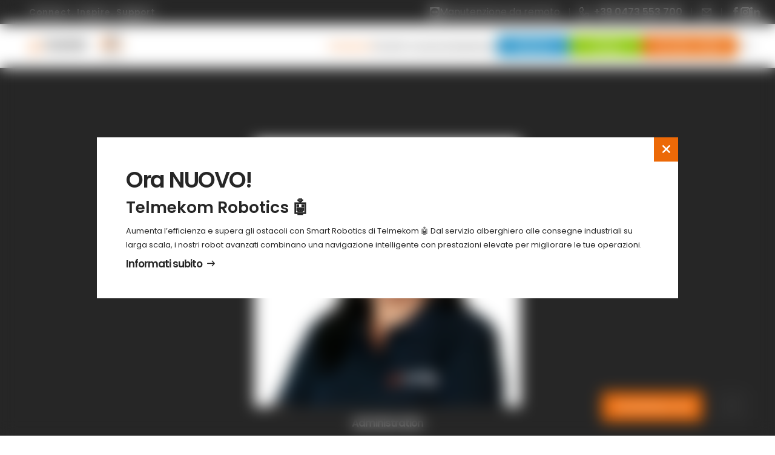

--- FILE ---
content_type: text/html; charset=utf-8
request_url: https://www.telmekom.com/it/telefonia-alto-adige/team/sabine-marth
body_size: 52669
content:
<!DOCTYPE html>
<html lang="it">
<head>

<meta charset="utf-8">
<!-- 
	*** Made with ❤ by Brandnamic GmbH | Leading Hospitality Solutions ***
	            *** Visit us at https://www.brandnamic.com/it ***

	This website is powered by TYPO3 - inspiring people to share!
	TYPO3 is a free open source Content Management Framework initially created by Kasper Skaarhoj and licensed under GNU/GPL.
	TYPO3 is copyright 1998-2026 of Kasper Skaarhoj. Extensions are copyright of their respective owners.
	Information and contribution at https://typo3.org/
-->



<title>Sabine Marth</title>
<meta name="generator" content="TYPO3 CMS" />
<meta name="viewport" content="width=device-width, height=device-height, user-scalable=yes, initial-scale=1.0, minimum-scale=1, maximum-scale=5, viewport-fit=cover" />
<meta name="referrer" content="origin" />
<meta name="author" content="Telmekom" />
<meta name="description" content="Telmekom è il pacchetto IT completo per la vostra azienda orientata al futuro. Troveremo le soluzioni più adatte a voi!" />
<meta name="robots" content="index,follow" />
<meta property="og:title" content="Sabine Marth" />
<meta property="og:site_name" content="Telmekom" />
<meta property="og:url" content="https://www.telmekom.com/it/telefonia-alto-adige/team/sabine-marth" />
<meta property="og:description" content="Telmekom è il pacchetto IT completo per la vostra azienda orientata al futuro. Troveremo le soluzioni più adatte a voi!" />
<meta property="og:type" content="website" />
<meta property="og:image" content="https://www.telmekom.com/typo3conf/ext/bn_package/Resources/Public/Images/logo/LOGO_RGB_telmekom_white.svg" />
<meta property="og:image:url" content="https://www.telmekom.com/typo3conf/ext/bn_package/Resources/Public/Images/logo/LOGO_RGB_telmekom_white.svg" />
<meta property="og:image:width" content="1280" />
<meta property="og:image:height" content="720" />
<meta property="og:image:type" content="image/jpeg" />
<meta property="og:image:alt" content="Telmekom è il pacchetto IT completo per la vostra azienda orientata al futuro. Troveremo le soluzioni più adatte a voi!" />
<meta name="twitter:site" content="@brandnamic" />
<meta name="twitter:site:id" content="291704177" />
<meta name="twitter:creator" content="@brandnamic" />
<meta name="twitter:creator:id" content="@brandnamic" />
<meta name="twitter:image" content="https://www.telmekom.com/typo3conf/ext/bn_package/Resources/Public/Images/logo/LOGO_RGB_telmekom_white.svg" />
<meta name="twitter:image:alt" content="Telmekom è il pacchetto IT completo per la vostra azienda orientata al futuro. Troveremo le soluzioni più adatte a voi!" />
<meta name="twitter:card" content="summary" />
<meta name="format-detection" content="telephone=no" />
<meta name="publisher" content="Brandnamic GmbH | Leading Hospitality Solutions" />
<meta name="bn:confirm-mail-path" content="https://www.telmekom.com/it/grazie/conferma-e-mail" />
<meta name="bn:site-root-path" content="https://www.telmekom.com/it/" />
<meta property="fb:app_id" content="293365117869602" />
<meta property="fb:app_id:property" content="fb:app_id" />
<meta property="fb:pages" content="124097514309564" />
<meta property="fb:pages:property" content="fb:pages" />
<meta property="ia:markup_url" content="https://www.telmekom.com/it/telefonia-alto-adige/team/sabine-marth" />
<meta property="ia:markup_url:property" content="ia:markup_url" />
<meta property="ia:markup_url_dev" content="https://www.telmekom.com/it/telefonia-alto-adige/team/sabine-marth" />
<meta property="ia:markup_url_dev:property" content="ia:markup_url_dev" />
<meta property="ia:rules_url" content="https://www.telmekom.com/it/telefonia-alto-adige/team/sabine-marth" />
<meta property="ia:rules_url:property" content="ia:rules_url" />
<meta property="ia:rules_url_dev" content="https://www.telmekom.com/it/telefonia-alto-adige/team/sabine-marth" />
<meta property="ia:rules_url_dev:property" content="ia:rules_url_dev" />
<meta name="bn:lang-baseuri" content="https://www.telmekom.com/it/" />

<!-- preconnect, preload, ... (remove them if not needed) -->
    <link href="https://cdn.bnamic.com" rel="preconnect" crossorigin>
    <link href="https://admin.ehotelier.it" rel="preconnect" crossorigin>

    <!-- insert generated icon paths here -->
    <link rel="apple-touch-icon" sizes="180x180" href="/apple-touch-icon.png">
    <link rel="icon" type="image/png" sizes="32x32" href="/favicon-32x32.png">
    <link rel="icon" type="image/png" sizes="16x16" href="/favicon-16x16.png">
    <link rel="manifest" href="/site.webmanifest">
    <link rel="mask-icon" href="/safari-pinned-tab.svg" color="#ec6907">
    <meta name="msapplication-TileColor" content="#262626">
    <meta name="theme-color" content="#ffffff">


        <!-- e.g. preloads of fonts -->
        <link rel="preload" href="/typo3conf/ext/bn_package/Resources/Public/Fonts/Poppins/poppins-v20-latin-regular.woff2" as="font" type="font/woff2" crossorigin>
        <link rel="preload" href="/typo3conf/ext/bn_package/Resources/Public/Fonts/Poppins/poppins-v20-latin-600.woff2" as="font" type="font/woff2" crossorigin>
        <link rel="preload" href="/typo3conf/ext/bn_package/Resources/Public/Fonts/Rajdhani/rajdhani-v15-latin-700.woff2" as="font" type="font/woff2" crossorigin>
        <link rel="preload" href="/typo3conf/ext/bn_package/Resources/Public/Fonts/Poppins/poppins-v20-latin-300.woff2" as="font" type="font/woff2" crossorigin>
        <link rel="preload" href="/typo3conf/ext/bn_package/Resources/Public/Icons/Icomoon/fonts/DNA.woff?t0e6so" as="font" type="font/woff" crossorigin>
    
<link rel="canonical" href="https://www.telmekom.com/it/telefonia-alto-adige/team/sabine-marth"/>

<link rel="alternate" hreflang="de" href="https://www.telmekom.com/it-dienstleister-suedtirol/team/sabine-marth"/>
<link rel="alternate" hreflang="it" href="https://www.telmekom.com/it/telefonia-alto-adige/team/sabine-marth"/>
<link rel="alternate" hreflang="x-default" href="https://www.telmekom.com/it-dienstleister-suedtirol/team/sabine-marth"/>
<script type="application/ld+json" id="ext-schema-jsonld">{"@context":"https://schema.org/","@graph":[{"@type":"WebPage"},{"@type":"LocalBusiness","address":{"@type":"PostalAddress","postalCode":"39011"},"aggregateRating":{"@type":"AggregateRating","bestRating":"5","ratingCount":"19","ratingValue":"3.7"},"contactPoint":{"@type":"ContactPoint","availableLanguage":["de","it"],"contactType":"reservations","telephone":"+39 0473 553 700"},"description":"Telmekom è il pacchetto IT completo per la vostra azienda orientata al futuro. Troveremo le soluzioni più adatte a voi!","email":"info@telmekom.com","faxNumber":"+39 0473 553 800","geo":{"@type":"GeoCoordinates","latitude":"46.60697338595702","longitude":"11.171537026904982"},"image":"https://www.telmekom.com/typo3conf/ext/bn_package/Resources/Public/Images/logo/LOGO_RGB_telmekom_white.svg","logo":"https://www.telmekom.com/typo3conf/ext/bn_package/Resources/Public/Images/logo/LOGO_RGB_telmekom_white.svg","name":"Telmekom","priceRange":"€€€ - €€€€","sameAs":["https://www.facebook.com/telmekom/","https://www.instagram.com/telmekom/","https://www.youtube.com/channel/UCi_1uAymqQbmWFQHR0vGBFQ","https://www.linkedin.com/company/telmekom"],"telephone":"+39 0473 553 700","url":"https://www.telmekom.com/it/telefonia-alto-adige/team/sabine-marth"}]}</script>


<style media="screen" data-asset-id="Scss/presets">/*! modern-normalize v1.1.0 | MIT License | https://github.com/sindresorhus/modern-normalize */

/*
Document
========
*/

/**
Use a better box model (opinionated).
*/

*,
::before,
::after {
	box-sizing: border-box;
}

/**
Use a more readable tab size (opinionated).
*/

html {
	-moz-tab-size: 4;
	tab-size: 4;
}

/**
1. Correct the line height in all browsers.
2. Prevent adjustments of font size after orientation changes in iOS.
*/

html {
	line-height: 1.15; /* 1 */
	-webkit-text-size-adjust: 100%; /* 2 */
}

/*
Sections
========
*/

/**
Remove the margin in all browsers.
*/

body {
	margin: 0;
}

/**
Improve consistency of default fonts in all browsers. (https://github.com/sindresorhus/modern-normalize/issues/3)
*/

body {
	font-family:
		system-ui,
		-apple-system, /* Firefox supports this but not yet `system-ui` */
		'Segoe UI',
		Roboto,
		Helvetica,
		Arial,
		sans-serif,
		'Apple Color Emoji',
		'Segoe UI Emoji';
}

/*
Grouping content
================
*/

/**
1. Add the correct height in Firefox.
2. Correct the inheritance of border color in Firefox. (https://bugzilla.mozilla.org/show_bug.cgi?id=190655)
*/

hr {
	height: 0; /* 1 */
	color: inherit; /* 2 */
}

/*
Text-level semantics
====================
*/

/**
Add the correct text decoration in Chrome, Edge, and Safari.
*/

abbr[title] {
	text-decoration: underline dotted;
}

/**
Add the correct font weight in Edge and Safari.
*/

b,
strong {
	font-weight: bolder;
}

/**
1. Improve consistency of default fonts in all browsers. (https://github.com/sindresorhus/modern-normalize/issues/3)
2. Correct the odd 'em' font sizing in all browsers.
*/

code,
kbd,
samp,
pre {
	font-family:
		ui-monospace,
		SFMono-Regular,
		Consolas,
		'Liberation Mono',
		Menlo,
		monospace; /* 1 */
	font-size: 1em; /* 2 */
}

/**
Add the correct font size in all browsers.
*/

small {
	font-size: 80%;
}

/**
Prevent 'sub' and 'sup' elements from affecting the line height in all browsers.
*/

sub,
sup {
	font-size: 75%;
	line-height: 0;
	position: relative;
	vertical-align: baseline;
}

sub {
	bottom: -0.25em;
}

sup {
	top: -0.5em;
}

/*
Tabular data
============
*/

/**
1. Remove text indentation from table contents in Chrome and Safari. (https://bugs.chromium.org/p/chromium/issues/detail?id=999088, https://bugs.webkit.org/show_bug.cgi?id=201297)
2. Correct table border color inheritance in all Chrome and Safari. (https://bugs.chromium.org/p/chromium/issues/detail?id=935729, https://bugs.webkit.org/show_bug.cgi?id=195016)
*/

table {
	text-indent: 0; /* 1 */
	border-color: inherit; /* 2 */
}

/*
Forms
=====
*/

/**
1. Change the font styles in all browsers.
2. Remove the margin in Firefox and Safari.
*/

button,
input,
optgroup,
select,
textarea {
	font-family: inherit; /* 1 */
	font-size: 100%; /* 1 */
	line-height: 1.15; /* 1 */
	margin: 0; /* 2 */
}

/**
Remove the inheritance of text transform in Edge and Firefox.
1. Remove the inheritance of text transform in Firefox.
*/

button,
select { /* 1 */
	text-transform: none;
}

/**
Correct the inability to style clickable types in iOS and Safari.
*/

button,
[type='button'],
[type='reset'],
[type='submit'] {
	-webkit-appearance: button;
}

/**
Remove the inner border and padding in Firefox.
*/

::-moz-focus-inner {
	border-style: none;
	padding: 0;
}

/**
Restore the focus styles unset by the previous rule.
*/

:-moz-focusring {
	outline: 1px dotted ButtonText;
}

/**
Remove the additional ':invalid' styles in Firefox.
See: https://github.com/mozilla/gecko-dev/blob/2f9eacd9d3d995c937b4251a5557d95d494c9be1/layout/style/res/forms.css#L728-L737
*/

:-moz-ui-invalid {
	box-shadow: none;
}

/**
Remove the padding so developers are not caught out when they zero out 'fieldset' elements in all browsers.
*/

legend {
	padding: 0;
}

/**
Add the correct vertical alignment in Chrome and Firefox.
*/

progress {
	vertical-align: baseline;
}

/**
Correct the cursor style of increment and decrement buttons in Safari.
*/

::-webkit-inner-spin-button,
::-webkit-outer-spin-button {
	height: auto;
}

/**
1. Correct the odd appearance in Chrome and Safari.
2. Correct the outline style in Safari.
*/

[type='search'] {
	-webkit-appearance: textfield; /* 1 */
	outline-offset: -2px; /* 2 */
}

/**
Remove the inner padding in Chrome and Safari on macOS.
*/

::-webkit-search-decoration {
	-webkit-appearance: none;
}

/**
1. Correct the inability to style clickable types in iOS and Safari.
2. Change font properties to 'inherit' in Safari.
*/

::-webkit-file-upload-button {
	-webkit-appearance: button; /* 1 */
	font: inherit; /* 2 */
}

/*
Interactive
===========
*/

/*
Add the correct display in Chrome and Safari.
*/

summary {
	display: list-item;
}

html{color:#222;font-size:16px;line-height:1.4}::-moz-selection{background:#b3d4fc;text-shadow:none}::selection{background:#b3d4fc;text-shadow:none}hr{display:block;height:1px;border:0;border-top:1px solid #ccc;margin:1em 0;padding:0}audio,canvas,iframe,img,svg,video{vertical-align:middle}fieldset{border:0;margin:0;padding:0}textarea{resize:vertical}*,*:before,*:after{-moz-box-sizing:border-box;-webkit-box-sizing:border-box;box-sizing:border-box}*:before,*:after{position:static}.browserupgrade{margin:.2em 0;background:#ccc;color:#000;padding:.2em 0}*:focus{outline:0}main{display:block}body{min-height:100vh;scroll-behavior:smooth;text-rendering:optimizeSpeed}a{text-decoration:none;text-decoration-skip-ink:auto;color:inherit}a:visited,a:hover{color:inherit}img{display:block}input,button,textarea,select{font:inherit}body{font-weight:normal}h1,h2,h3,h4,h5,h6,p,ul,ol,figure,figcaption,blockquote,dl,dd{margin:0;padding:0;font-size:1em;font-weight:inherit}li{display:block}address{font-style:normal}.hidden{display:none !important;visibility:hidden !important}@media only screen and (min-width: 1025px){.desktophidden{display:none !important;visibility:hidden !important}}@media only screen and (max-width: 1024px){.mobilehidden{display:none !important;visibility:hidden !important}}@media only screen and (min-width: 768px)and (max-width: 1024px){.tablethidden{display:none !important;visibility:hidden !important}}@media only screen and (max-width: 767px){.phonehidden{display:none !important;visibility:hidden !important}}.visuallyhidden{border:0;clip:rect(0 0 0 0);clip-path:inset(50%);height:1px;margin:-1px;overflow:hidden;padding:0;position:absolute;width:1px;white-space:nowrap}.visuallyhidden.focusable:active,.visuallyhidden.focusable:focus{clip:auto;clip-path:none;height:auto;margin:0;overflow:visible;position:static;width:auto;white-space:inherit}.invisible{visibility:hidden}.clearfix:before,.clearfix:after{content:" ";display:table}.clearfix:after{clear:both}@media print{*,*:before,*:after{background:transparent !important;color:#000 !important;box-shadow:none !important;text-shadow:none !important}a,a:visited{text-decoration:underline}a[href]:after{content:" (" attr(href) ")"}abbr[title]:after{content:" (" attr(title) ")"}a[href^="#"]:after,a[href^="javascript:"]:after{content:""}pre{white-space:pre-wrap !important}pre,blockquote{border:1px solid #999;page-break-inside:avoid}thead{display:table-header-group}tr,img{page-break-inside:avoid}p,h2,h3{orphans:3;widows:3}h2,h3{page-break-after:avoid}}.T3-rte-align--left{text-align:left !important}.T3-rte-align--center{text-align:center !important}.T3-rte-align--right{text-align:right !important}.T3-rte-align--justify{text-align:justify !important}
</style>
<style media="screen">/* poppins-300 - latin */
@font-face {
  font-display: swap;
  font-family: 'Poppins';
  font-style: normal;
  font-weight: 300;
  src: local(''),
  url('/typo3conf/ext/bn_package/Resources/Public/Fonts/Poppins/poppins-v20-latin-300.woff2') format('woff2'), /* Chrome 26+, Opera 23+, Firefox 39+ */
  url('/typo3conf/ext/bn_package/Resources/Public/Fonts/Poppins/poppins-v20-latin-300.woff') format('woff'); /* Chrome 6+, Firefox 3.6+, IE 9+, Safari 5.1+ */
}
/* poppins-regular - latin */
@font-face {
  font-display: swap;
  font-family: 'Poppins';
  font-style: normal;
  font-weight: 400;
  src: local(''),
  url('/typo3conf/ext/bn_package/Resources/Public/Fonts/Poppins/poppins-v20-latin-regular.woff2') format('woff2'), /* Chrome 26+, Opera 23+, Firefox 39+ */
  url('/typo3conf/ext/bn_package/Resources/Public/Fonts/Poppins/poppins-v20-latin-regular.woff') format('woff'); /* Chrome 6+, Firefox 3.6+, IE 9+, Safari 5.1+ */
}
/* poppins-600 - latin */
@font-face {
  font-display: swap;
  font-family: 'Poppins';
  font-style: normal;
  font-weight: 600;
  src: local(''),
  url('/typo3conf/ext/bn_package/Resources/Public/Fonts/Poppins/poppins-v20-latin-600.woff2') format('woff2'), /* Chrome 26+, Opera 23+, Firefox 39+ */
  url('/typo3conf/ext/bn_package/Resources/Public/Fonts/Poppins/poppins-v20-latin-600.woff') format('woff'); /* Chrome 6+, Firefox 3.6+, IE 9+, Safari 5.1+ */
}
/* rajdhani-700 - latin */
@font-face {
  font-display: swap;
  font-family: 'Rajdhani';
  font-style: normal;
  font-weight: 700;
  src: local(''),
  url('/typo3conf/ext/bn_package/Resources/Public/Fonts/Rajdhani/rajdhani-v15-latin-700.woff2') format('woff2'), /* Chrome 26+, Opera 23+, Firefox 39+ */
  url('/typo3conf/ext/bn_package/Resources/Public/Fonts/Rajdhani/rajdhani-v15-latin-700.woff') format('woff'); /* Chrome 6+, Firefox 3.6+, IE 9+, Safari 5.1+ */
}
</style>
<style media="screen">@font-face {
  font-family: 'DNA';
  src:
    url('/typo3conf/ext/bn_package/Resources/Public/Icons/Icomoon/fonts/DNA.woff?t0e6so') format('woff'),
    url('/typo3conf/ext/bn_package/Resources/Public/Icons/Icomoon/fonts/DNA.ttf?t0e6so') format('truetype'),
    url('/typo3conf/ext/bn_package/Resources/Public/Icons/Icomoon/fonts/DNA.svg?t0e6so#DNA') format('svg');
  font-weight: normal;
  font-style: normal;
  font-display: block;
}

[class^="DNA-icon--"], [class*=" DNA-icon--"] {
  /* use !important to prevent issues with browser extensions that change fonts */
  font-family: 'DNA' !important;
  speak: never;
  font-style: normal;
  font-weight: normal;
  font-variant: normal;
  text-transform: none;
  line-height: 1;

  /* Better Font Rendering =========== */
  -webkit-font-smoothing: antialiased;
  -moz-osx-font-smoothing: grayscale;
}

.DNA-icon--teamviewer:before {
  content: "\e927";
}
.DNA-icon--checkmark:before {
  content: "\e926";
}
.DNA-icon--bell:before {
  content: "\e925";
}
.DNA-icon--bat:before {
  content: "\e919";
}
.DNA-icon--stairs:before {
  content: "\e91a";
}
.DNA-icon--chair:before {
  content: "\e91b";
}
.DNA-icon--car:before {
  content: "\e91c";
}
.DNA-icon--party:before {
  content: "\e91d";
}
.DNA-icon--food:before {
  content: "\e91e";
}
.DNA-icon--table:before {
  content: "\e91f";
}
.DNA-icon--heart:before {
  content: "\e920";
}
.DNA-icon--coffee:before {
  content: "\e921";
}
.DNA-icon--house:before {
  content: "\e922";
}
.DNA-icon--people:before {
  content: "\e923";
}
.DNA-icon--procent:before {
  content: "\e924";
}
.DNA-icon--bullets:before {
  content: "\e916";
}
.DNA-icon--powered-by:before {
  content: "\e90e";
}
.DNA-icon--time:before {
  content: "\e900";
}
.DNA-icon--networking:before {
  content: "\e901";
}
.DNA-icon--online-meeting:before {
  content: "\e902";
}
.DNA-icon--presentation:before {
  content: "\e903";
}
.DNA-icon--public-speech:before {
  content: "\e904";
}
.DNA-icon--close:before {
  content: "\e905";
}
.DNA-icon--facebook:before {
  content: "\e906";
}
.DNA-icon--instagram:before {
  content: "\e907";
}
.DNA-icon--linkedin:before {
  content: "\e908";
}
.DNA-icon--mail:before {
  content: "\e909";
}
.DNA-icon--mail-big:before {
  content: "\e90a";
}
.DNA-icon--menu:before {
  content: "\e90b";
}
.DNA-icon--pdf-file:before {
  content: "\e90c";
}
.DNA-icon--download:before {
  content: "\e90d";
}
.DNA-icon--arrow-top:before {
  content: "\e90f";
}
.DNA-icon--arrow-bottom:before {
  content: "\e918";
}
.DNA-icon--arrow-right-small:before {
  content: "\e914";
}
.DNA-icon--arrow-left-small:before {
  content: "\e915";
}
.DNA-icon--arrow-right:before {
  content: "\e910";
}
.DNA-icon--arrow-left:before {
  content: "\e917";
}
.DNA-icon--phone:before {
  content: "\e911";
}
.DNA-icon--play-button:before {
  content: "\e912";
}
.DNA-icon--telmekom-pin:before {
  content: "\e913";
}
</style>
<style id="css-variables" media="screen">
        :root {
        --clr-scheme: rgba(236,105,7,1);
        --clr-scheme-90: rgba(236,105,7,0.9);
        --clr-scheme-80: rgba(236,105,7,0.8);
        --clr-scheme-70: rgba(236,105,7,0.7);
        --clr-scheme-60: rgba(236,105,7,0.6);
        --clr-scheme-50: rgba(236,105,7,0.5);
        --clr-scheme-40: rgba(236,105,7,0.4);
        --clr-scheme-30: rgba(236,105,7,0.3);
        --clr-scheme-20: rgba(236,105,7,0.2);
        --clr-scheme-10: rgba(236,105,7,0.1);
        }
    </style>
<style media="screen" data-asset-id="Scss/vendors">@font-face{font-family:"swiper-icons";src:url("data:application/font-woff;charset=utf-8;base64, [base64]//wADZ2x5ZgAAAywAAADMAAAD2MHtryVoZWFkAAABbAAAADAAAAA2E2+eoWhoZWEAAAGcAAAAHwAAACQC9gDzaG10eAAAAigAAAAZAAAArgJkABFsb2NhAAAC0AAAAFoAAABaFQAUGG1heHAAAAG8AAAAHwAAACAAcABAbmFtZQAAA/gAAAE5AAACXvFdBwlwb3N0AAAFNAAAAGIAAACE5s74hXjaY2BkYGAAYpf5Hu/j+W2+MnAzMYDAzaX6QjD6/4//Bxj5GA8AuRwMYGkAPywL13jaY2BkYGA88P8Agx4j+/8fQDYfA1AEBWgDAIB2BOoAeNpjYGRgYNBh4GdgYgABEMnIABJzYNADCQAACWgAsQB42mNgYfzCOIGBlYGB0YcxjYGBwR1Kf2WQZGhhYGBiYGVmgAFGBiQQkOaawtDAoMBQxXjg/wEGPcYDDA4wNUA2CCgwsAAAO4EL6gAAeNpj2M0gyAACqxgGNWBkZ2D4/wMA+xkDdgAAAHjaY2BgYGaAYBkGRgYQiAHyGMF8FgYHIM3DwMHABGQrMOgyWDLEM1T9/w8UBfEMgLzE////P/5//f/V/xv+r4eaAAeMbAxwIUYmIMHEgKYAYjUcsDAwsLKxc3BycfPw8jEQA/[base64]/uznmfPFBNODM2K7MTQ45YEAZqGP81AmGGcF3iPqOop0r1SPTaTbVkfUe4HXj97wYE+yNwWYxwWu4v1ugWHgo3S1XdZEVqWM7ET0cfnLGxWfkgR42o2PvWrDMBSFj/IHLaF0zKjRgdiVMwScNRAoWUoH78Y2icB/yIY09An6AH2Bdu/UB+yxopYshQiEvnvu0dURgDt8QeC8PDw7Fpji3fEA4z/PEJ6YOB5hKh4dj3EvXhxPqH/SKUY3rJ7srZ4FZnh1PMAtPhwP6fl2PMJMPDgeQ4rY8YT6Gzao0eAEA409DuggmTnFnOcSCiEiLMgxCiTI6Cq5DZUd3Qmp10vO0LaLTd2cjN4fOumlc7lUYbSQcZFkutRG7g6JKZKy0RmdLY680CDnEJ+UMkpFFe1RN7nxdVpXrC4aTtnaurOnYercZg2YVmLN/d/gczfEimrE/fs/bOuq29Zmn8tloORaXgZgGa78yO9/cnXm2BpaGvq25Dv9S4E9+5SIc9PqupJKhYFSSl47+Qcr1mYNAAAAeNptw0cKwkAAAMDZJA8Q7OUJvkLsPfZ6zFVERPy8qHh2YER+3i/BP83vIBLLySsoKimrqKqpa2hp6+jq6RsYGhmbmJqZSy0sraxtbO3sHRydnEMU4uR6yx7JJXveP7WrDycAAAAAAAH//wACeNpjYGRgYOABYhkgZgJCZgZNBkYGLQZtIJsFLMYAAAw3ALgAeNolizEKgDAQBCchRbC2sFER0YD6qVQiBCv/H9ezGI6Z5XBAw8CBK/m5iQQVauVbXLnOrMZv2oLdKFa8Pjuru2hJzGabmOSLzNMzvutpB3N42mNgZGBg4GKQYzBhYMxJLMlj4GBgAYow/P/PAJJhLM6sSoWKfWCAAwDAjgbRAAB42mNgYGBkAIIbCZo5IPrmUn0hGA0AO8EFTQAA") format("woff");font-weight:400;font-style:normal}:root{--swiper-theme-color: #007aff}.swiper{margin-left:auto;margin-right:auto;position:relative;overflow:hidden;list-style:none;padding:0;z-index:1}.swiper-vertical>.swiper-wrapper{flex-direction:column}.swiper-wrapper{position:relative;width:100%;height:100%;z-index:1;display:flex;transition-property:transform;box-sizing:content-box}.swiper-android .swiper-slide,.swiper-wrapper{transform:translate3d(0px, 0, 0)}.swiper-pointer-events{touch-action:pan-y}.swiper-pointer-events.swiper-vertical{touch-action:pan-x}.swiper-slide{flex-shrink:0;width:100%;height:100%;position:relative;transition-property:transform}.swiper-slide-invisible-blank{visibility:hidden}.swiper-autoheight,.swiper-autoheight .swiper-slide{height:auto}.swiper-autoheight .swiper-wrapper{align-items:flex-start;transition-property:transform,height}.swiper-backface-hidden .swiper-slide{transform:translateZ(0);backface-visibility:hidden}.swiper-3d,.swiper-3d.swiper-css-mode .swiper-wrapper{perspective:1200px}.swiper-3d .swiper-wrapper,.swiper-3d .swiper-slide,.swiper-3d .swiper-slide-shadow,.swiper-3d .swiper-slide-shadow-left,.swiper-3d .swiper-slide-shadow-right,.swiper-3d .swiper-slide-shadow-top,.swiper-3d .swiper-slide-shadow-bottom,.swiper-3d .swiper-cube-shadow{transform-style:preserve-3d}.swiper-3d .swiper-slide-shadow,.swiper-3d .swiper-slide-shadow-left,.swiper-3d .swiper-slide-shadow-right,.swiper-3d .swiper-slide-shadow-top,.swiper-3d .swiper-slide-shadow-bottom{position:absolute;left:0;top:0;width:100%;height:100%;pointer-events:none;z-index:10}.swiper-3d .swiper-slide-shadow{background:rgba(0,0,0,.15)}.swiper-3d .swiper-slide-shadow-left{background-image:linear-gradient(to left, rgba(0, 0, 0, 0.5), rgba(0, 0, 0, 0))}.swiper-3d .swiper-slide-shadow-right{background-image:linear-gradient(to right, rgba(0, 0, 0, 0.5), rgba(0, 0, 0, 0))}.swiper-3d .swiper-slide-shadow-top{background-image:linear-gradient(to top, rgba(0, 0, 0, 0.5), rgba(0, 0, 0, 0))}.swiper-3d .swiper-slide-shadow-bottom{background-image:linear-gradient(to bottom, rgba(0, 0, 0, 0.5), rgba(0, 0, 0, 0))}.swiper-css-mode>.swiper-wrapper{overflow:auto;scrollbar-width:none;-ms-overflow-style:none}.swiper-css-mode>.swiper-wrapper::-webkit-scrollbar{display:none}.swiper-css-mode>.swiper-wrapper>.swiper-slide{scroll-snap-align:start start}.swiper-horizontal.swiper-css-mode>.swiper-wrapper{scroll-snap-type:x mandatory}.swiper-vertical.swiper-css-mode>.swiper-wrapper{scroll-snap-type:y mandatory}.swiper-centered>.swiper-wrapper::before{content:"";flex-shrink:0;order:9999}.swiper-centered.swiper-horizontal>.swiper-wrapper>.swiper-slide:first-child{margin-inline-start:var(--swiper-centered-offset-before)}.swiper-centered.swiper-horizontal>.swiper-wrapper::before{height:100%;width:var(--swiper-centered-offset-after)}.swiper-centered.swiper-vertical>.swiper-wrapper>.swiper-slide:first-child{margin-block-start:var(--swiper-centered-offset-before)}.swiper-centered.swiper-vertical>.swiper-wrapper::before{width:100%;height:var(--swiper-centered-offset-after)}.swiper-centered>.swiper-wrapper>.swiper-slide{scroll-snap-align:center center}.swiper-fade.swiper-free-mode .swiper-slide{transition-timing-function:ease-out}.swiper-fade .swiper-slide{pointer-events:none;transition-property:opacity}.swiper-fade .swiper-slide .swiper-slide{pointer-events:none}.swiper-fade .swiper-slide-active,.swiper-fade .swiper-slide-active .swiper-slide-active{pointer-events:auto}@font-face{font-family:"lg";src:url("/typo3conf/ext/bn_package/Resources/Public/Icons/Lightgallery/lg.ttf?22t19m") format("truetype"),url("/typo3conf/ext/bn_package/Resources/Public/Icons/Lightgallery/lg.woff?22t19m") format("woff"),url("/typo3conf/ext/bn_package/Resources/Public/Icons/Lightgallery/lg.svg?22t19m#lg") format("svg");font-weight:normal;font-style:normal;font-display:block}.lg-icon{font-family:"lg" !important;speak:never;font-style:normal;font-weight:normal;font-variant:normal;text-transform:none;line-height:1;-webkit-font-smoothing:antialiased;-moz-osx-font-smoothing:grayscale}.lg-actions .lg-next,.lg-actions .lg-prev{background-color:rgba(0,0,0,.45);border-radius:2px;color:#999;cursor:pointer;display:block;font-size:22px;margin-top:-10px;padding:8px 10px 9px;position:absolute;top:50%;z-index:1080;outline:none;border:none;background-color:transparent}.lg-actions .lg-next.disabled,.lg-actions .lg-prev.disabled{pointer-events:none;opacity:.5}.lg-actions .lg-next:hover,.lg-actions .lg-prev:hover{color:#fff}.lg-actions .lg-next{right:20px}.lg-actions .lg-next:before{content:""}.lg-actions .lg-prev{left:20px}.lg-actions .lg-prev:after{content:""}@-webkit-keyframes lg-right-end{0%{left:0}50%{left:-30px}100%{left:0}}@-moz-keyframes lg-right-end{0%{left:0}50%{left:-30px}100%{left:0}}@-ms-keyframes lg-right-end{0%{left:0}50%{left:-30px}100%{left:0}}@keyframes lg-right-end{0%{left:0}50%{left:-30px}100%{left:0}}@-webkit-keyframes lg-left-end{0%{left:0}50%{left:30px}100%{left:0}}@-moz-keyframes lg-left-end{0%{left:0}50%{left:30px}100%{left:0}}@-ms-keyframes lg-left-end{0%{left:0}50%{left:30px}100%{left:0}}@keyframes lg-left-end{0%{left:0}50%{left:30px}100%{left:0}}.lg-outer.lg-right-end .lg-object{-webkit-animation:lg-right-end .3s;-o-animation:lg-right-end .3s;animation:lg-right-end .3s;position:relative}.lg-outer.lg-left-end .lg-object{-webkit-animation:lg-left-end .3s;-o-animation:lg-left-end .3s;animation:lg-left-end .3s;position:relative}.lg-toolbar{z-index:1082;left:0;position:absolute;top:0;width:100%;background-color:rgba(0,0,0,.45)}.lg-toolbar .lg-icon{color:#999;cursor:pointer;float:right;font-size:24px;height:47px;line-height:27px;padding:10px 0;text-align:center;width:50px;text-decoration:none !important;outline:medium none;background:none;border:none;box-shadow:none;-webkit-transition:color .2s linear;-o-transition:color .2s linear;transition:color .2s linear}.lg-toolbar .lg-icon:hover{color:#fff}.lg-toolbar .lg-close:after{content:""}.lg-toolbar .lg-download:after{content:""}.lg-sub-html{background-color:rgba(0,0,0,.45);bottom:0;color:#eee;font-size:16px;left:0;padding:10px 40px;position:fixed;right:0;text-align:center;z-index:1080}.lg-sub-html h4{margin:0;font-size:13px;font-weight:bold}.lg-sub-html p{font-size:12px;margin:5px 0 0}#lg-counter{color:#999;display:inline-block;font-size:16px;padding-left:20px;padding-top:12px;vertical-align:middle}.lg-toolbar,.lg-prev,.lg-next{opacity:1;-webkit-transition:-webkit-transform .35s cubic-bezier(0, 0, 0.25, 1) 0s,opacity .35s cubic-bezier(0, 0, 0.25, 1) 0s,color .2s linear;-moz-transition:-moz-transform .35s cubic-bezier(0, 0, 0.25, 1) 0s,opacity .35s cubic-bezier(0, 0, 0.25, 1) 0s,color .2s linear;-o-transition:-o-transform .35s cubic-bezier(0, 0, 0.25, 1) 0s,opacity .35s cubic-bezier(0, 0, 0.25, 1) 0s,color .2s linear;transition:transform .35s cubic-bezier(0, 0, 0.25, 1) 0s,opacity .35s cubic-bezier(0, 0, 0.25, 1) 0s,color .2s linear}.lg-hide-items .lg-prev{opacity:0;-webkit-transform:translate3d(-10px, 0, 0);transform:translate3d(-10px, 0, 0)}.lg-hide-items .lg-next{opacity:0;-webkit-transform:translate3d(10px, 0, 0);transform:translate3d(10px, 0, 0)}.lg-hide-items .lg-toolbar{opacity:0;-webkit-transform:translate3d(0, -10px, 0);transform:translate3d(0, -10px, 0)}body:not(.lg-from-hash) .lg-outer.lg-start-zoom .lg-object{-webkit-transform:scale3d(0.5, 0.5, 0.5);transform:scale3d(0.5, 0.5, 0.5);opacity:0;-webkit-transition:-webkit-transform 250ms cubic-bezier(0, 0, 0.25, 1) 0s,opacity 250ms cubic-bezier(0, 0, 0.25, 1) !important;-moz-transition:-moz-transform 250ms cubic-bezier(0, 0, 0.25, 1) 0s,opacity 250ms cubic-bezier(0, 0, 0.25, 1) !important;-o-transition:-o-transform 250ms cubic-bezier(0, 0, 0.25, 1) 0s,opacity 250ms cubic-bezier(0, 0, 0.25, 1) !important;transition:transform 250ms cubic-bezier(0, 0, 0.25, 1) 0s,opacity 250ms cubic-bezier(0, 0, 0.25, 1) !important;-webkit-transform-origin:50% 50%;-moz-transform-origin:50% 50%;-ms-transform-origin:50% 50%;transform-origin:50% 50%}body:not(.lg-from-hash) .lg-outer.lg-start-zoom .lg-item.lg-complete .lg-object{-webkit-transform:scale3d(1, 1, 1);transform:scale3d(1, 1, 1);opacity:1}.lg-outer .lg-thumb-outer{background-color:#0d0a0a;bottom:0;position:absolute;width:100%;z-index:1080;max-height:350px;-webkit-transform:translate3d(0, 100%, 0);transform:translate3d(0, 100%, 0);-webkit-transition:-webkit-transform .25s cubic-bezier(0, 0, 0.25, 1) 0s;-moz-transition:-moz-transform .25s cubic-bezier(0, 0, 0.25, 1) 0s;-o-transition:-o-transform .25s cubic-bezier(0, 0, 0.25, 1) 0s;transition:transform .25s cubic-bezier(0, 0, 0.25, 1) 0s}.lg-outer .lg-thumb-outer.lg-grab .lg-thumb-item{cursor:-webkit-grab;cursor:-moz-grab;cursor:-o-grab;cursor:-ms-grab;cursor:grab}.lg-outer .lg-thumb-outer.lg-grabbing .lg-thumb-item{cursor:move;cursor:-webkit-grabbing;cursor:-moz-grabbing;cursor:-o-grabbing;cursor:-ms-grabbing;cursor:grabbing}.lg-outer .lg-thumb-outer.lg-dragging .lg-thumb{-webkit-transition-duration:0s !important;transition-duration:0s !important}.lg-outer.lg-thumb-open .lg-thumb-outer{-webkit-transform:translate3d(0, 0%, 0);transform:translate3d(0, 0%, 0)}.lg-outer .lg-thumb{padding:10px 0;height:100%;margin-bottom:-5px}.lg-outer .lg-thumb-item{border-radius:5px;cursor:pointer;float:left;overflow:hidden;height:100%;border:2px solid #fff;border-radius:4px;margin-bottom:5px}@media(min-width: 1025px){.lg-outer .lg-thumb-item{-webkit-transition:border-color .25s ease;-o-transition:border-color .25s ease;transition:border-color .25s ease}}.lg-outer .lg-thumb-item.active,.lg-outer .lg-thumb-item:hover{border-color:#a90707}.lg-outer .lg-thumb-item img{width:100%;height:100%;object-fit:cover}.lg-outer.lg-has-thumb .lg-item{padding-bottom:120px}.lg-outer.lg-can-toggle .lg-item{padding-bottom:0}.lg-outer.lg-pull-caption-up .lg-sub-html{-webkit-transition:bottom .25s ease;-o-transition:bottom .25s ease;transition:bottom .25s ease}.lg-outer.lg-pull-caption-up.lg-thumb-open .lg-sub-html{bottom:100px}.lg-outer .lg-toggle-thumb{background-color:#0d0a0a;border-radius:2px 2px 0 0;color:#999;cursor:pointer;font-size:24px;height:39px;line-height:27px;padding:5px 0;position:absolute;right:20px;text-align:center;top:-39px;width:50px;outline:medium none;border:none}.lg-outer .lg-toggle-thumb:after{content:""}.lg-outer .lg-toggle-thumb:hover{color:#fff}.lg-outer .lg-video-cont{display:inline-block;vertical-align:middle;max-width:1140px;max-height:100%;width:100%;padding:0 5px}.lg-outer .lg-video{width:100%;height:0;padding-bottom:56.25%;overflow:hidden;position:relative}.lg-outer .lg-video .lg-object{display:inline-block;position:absolute;top:0;left:0;width:100% !important;height:100% !important}.lg-outer .lg-video .lg-video-play{width:84px;height:59px;position:absolute;left:50%;top:50%;margin-left:-42px;margin-top:-30px;z-index:1080;cursor:pointer}.lg-outer .lg-has-vimeo .lg-video-play{background:url("/typo3conf/ext/bn_package/Resources/Public/Images/lightgallery/vimeo-play.png") no-repeat scroll 0 0 transparent}.lg-outer .lg-has-vimeo:hover .lg-video-play{background:url("/typo3conf/ext/bn_package/Resources/Public/Images/lightgallery/vimeo-play.png") no-repeat scroll 0 -58px transparent}.lg-outer .lg-has-html5 .lg-video-play{background:transparent url("/typo3conf/ext/bn_package/Resources/Public/Images/lightgallery/video-play.png") no-repeat scroll 0 0;height:64px;margin-left:-32px;margin-top:-32px;width:64px;opacity:.8}.lg-outer .lg-has-html5:hover .lg-video-play{opacity:1}.lg-outer .lg-has-youtube .lg-video-play{background:url("/typo3conf/ext/bn_package/Resources/Public/Images/lightgallery/youtube-play.png") no-repeat scroll 0 0 transparent}.lg-outer .lg-has-youtube:hover .lg-video-play{background:url("/typo3conf/ext/bn_package/Resources/Public/Images/lightgallery/youtube-play.png") no-repeat scroll 0 -60px transparent}.lg-outer .lg-video-object{width:100% !important;height:100% !important;position:absolute;top:0;left:0}.lg-outer .lg-has-video .lg-video-object{visibility:hidden}.lg-outer .lg-has-video.lg-video-playing .lg-object,.lg-outer .lg-has-video.lg-video-playing .lg-video-play{display:none}.lg-outer .lg-has-video.lg-video-playing .lg-video-object{visibility:visible}.lg-progress-bar{background-color:#333;height:5px;left:0;position:absolute;top:0;width:100%;z-index:1083;opacity:0;-webkit-transition:opacity .08s ease 0s;-moz-transition:opacity .08s ease 0s;-o-transition:opacity .08s ease 0s;transition:opacity .08s ease 0s}.lg-progress-bar .lg-progress{background-color:#a90707;height:5px;width:0}.lg-progress-bar.lg-start .lg-progress{width:100%}.lg-show-autoplay .lg-progress-bar{opacity:1}.lg-autoplay-button:after{content:""}.lg-show-autoplay .lg-autoplay-button:after{content:""}.lg-outer.lg-css3.lg-zoom-dragging .lg-item.lg-complete.lg-zoomable .lg-img-wrap,.lg-outer.lg-css3.lg-zoom-dragging .lg-item.lg-complete.lg-zoomable .lg-image{-webkit-transition-duration:0s;transition-duration:0s}.lg-outer.lg-use-transition-for-zoom .lg-item.lg-complete.lg-zoomable .lg-img-wrap{-webkit-transition:-webkit-transform .3s cubic-bezier(0, 0, 0.25, 1) 0s;-moz-transition:-moz-transform .3s cubic-bezier(0, 0, 0.25, 1) 0s;-o-transition:-o-transform .3s cubic-bezier(0, 0, 0.25, 1) 0s;transition:transform .3s cubic-bezier(0, 0, 0.25, 1) 0s}.lg-outer.lg-use-left-for-zoom .lg-item.lg-complete.lg-zoomable .lg-img-wrap{-webkit-transition:left .3s cubic-bezier(0, 0, 0.25, 1) 0s,top .3s cubic-bezier(0, 0, 0.25, 1) 0s;-moz-transition:left .3s cubic-bezier(0, 0, 0.25, 1) 0s,top .3s cubic-bezier(0, 0, 0.25, 1) 0s;-o-transition:left .3s cubic-bezier(0, 0, 0.25, 1) 0s,top .3s cubic-bezier(0, 0, 0.25, 1) 0s;transition:left .3s cubic-bezier(0, 0, 0.25, 1) 0s,top .3s cubic-bezier(0, 0, 0.25, 1) 0s}.lg-outer .lg-item.lg-complete.lg-zoomable .lg-img-wrap{-webkit-transform:translate3d(0, 0, 0);transform:translate3d(0, 0, 0);-webkit-backface-visibility:hidden;-moz-backface-visibility:hidden;backface-visibility:hidden}.lg-outer .lg-item.lg-complete.lg-zoomable .lg-image{-webkit-transform:scale3d(1, 1, 1);transform:scale3d(1, 1, 1);-webkit-transition:-webkit-transform .3s cubic-bezier(0, 0, 0.25, 1) 0s,opacity .15s !important;-moz-transition:-moz-transform .3s cubic-bezier(0, 0, 0.25, 1) 0s,opacity .15s !important;-o-transition:-o-transform .3s cubic-bezier(0, 0, 0.25, 1) 0s,opacity .15s !important;transition:transform .3s cubic-bezier(0, 0, 0.25, 1) 0s,opacity .15s !important;-webkit-transform-origin:0 0;-moz-transform-origin:0 0;-ms-transform-origin:0 0;transform-origin:0 0;-webkit-backface-visibility:hidden;-moz-backface-visibility:hidden;backface-visibility:hidden}#lg-zoom-in:after{content:""}#lg-actual-size{font-size:20px}#lg-actual-size:after{content:""}#lg-zoom-out{opacity:.5;pointer-events:none}#lg-zoom-out:after{content:""}.lg-zoomed #lg-zoom-out{opacity:1;pointer-events:auto}.lg-outer .lg-pager-outer{bottom:60px;left:0;position:absolute;right:0;text-align:center;z-index:1080;height:10px}.lg-outer .lg-pager-outer.lg-pager-hover .lg-pager-cont{overflow:visible}.lg-outer .lg-pager-cont{cursor:pointer;display:inline-block;overflow:hidden;position:relative;vertical-align:top;margin:0 5px}.lg-outer .lg-pager-cont:hover .lg-pager-thumb-cont{opacity:1;-webkit-transform:translate3d(0, 0, 0);transform:translate3d(0, 0, 0)}.lg-outer .lg-pager-cont.lg-pager-active .lg-pager{box-shadow:0 0 0 2px #fff inset}.lg-outer .lg-pager-thumb-cont{background-color:#fff;color:#fff;bottom:100%;height:83px;left:0;margin-bottom:20px;margin-left:-60px;opacity:0;padding:5px;position:absolute;width:120px;border-radius:3px;-webkit-transition:opacity .15s ease 0s,-webkit-transform .15s ease 0s;-moz-transition:opacity .15s ease 0s,-moz-transform .15s ease 0s;-o-transition:opacity .15s ease 0s,-o-transform .15s ease 0s;transition:opacity .15s ease 0s,transform .15s ease 0s;-webkit-transform:translate3d(0, 5px, 0);transform:translate3d(0, 5px, 0)}.lg-outer .lg-pager-thumb-cont img{width:100%;height:100%}.lg-outer .lg-pager{background-color:rgba(255,255,255,.5);border-radius:50%;box-shadow:0 0 0 8px rgba(255,255,255,.7) inset;display:block;height:12px;-webkit-transition:box-shadow .3s ease 0s;-o-transition:box-shadow .3s ease 0s;transition:box-shadow .3s ease 0s;width:12px}.lg-outer .lg-pager:hover,.lg-outer .lg-pager:focus{box-shadow:0 0 0 8px #fff inset}.lg-outer .lg-caret{border-left:10px solid transparent;border-right:10px solid transparent;border-top:10px dashed;bottom:-10px;display:inline-block;height:0;left:50%;margin-left:-5px;position:absolute;vertical-align:middle;width:0}.lg-fullscreen:after{content:""}.lg-fullscreen-on .lg-fullscreen:after{content:""}.lg-outer #lg-dropdown-overlay{background-color:rgba(0,0,0,.25);bottom:0;cursor:default;left:0;position:fixed;right:0;top:0;z-index:1081;opacity:0;visibility:hidden;-webkit-transition:visibility 0s linear .18s,opacity .18s linear 0s;-o-transition:visibility 0s linear .18s,opacity .18s linear 0s;transition:visibility 0s linear .18s,opacity .18s linear 0s}.lg-outer.lg-dropdown-active .lg-dropdown,.lg-outer.lg-dropdown-active #lg-dropdown-overlay{-webkit-transition-delay:0s;transition-delay:0s;-moz-transform:translate3d(0, 0px, 0);-o-transform:translate3d(0, 0px, 0);-ms-transform:translate3d(0, 0px, 0);-webkit-transform:translate3d(0, 0px, 0);transform:translate3d(0, 0px, 0);opacity:1;visibility:visible}.lg-outer.lg-dropdown-active #lg-share{color:#fff}.lg-outer .lg-dropdown{background-color:#fff;border-radius:2px;font-size:14px;list-style-type:none;margin:0;padding:10px 0;position:absolute;right:0;text-align:left;top:50px;opacity:0;visibility:hidden;-moz-transform:translate3d(0, 5px, 0);-o-transform:translate3d(0, 5px, 0);-ms-transform:translate3d(0, 5px, 0);-webkit-transform:translate3d(0, 5px, 0);transform:translate3d(0, 5px, 0);-webkit-transition:-webkit-transform .18s linear 0s,visibility 0s linear .5s,opacity .18s linear 0s;-moz-transition:-moz-transform .18s linear 0s,visibility 0s linear .5s,opacity .18s linear 0s;-o-transition:-o-transform .18s linear 0s,visibility 0s linear .5s,opacity .18s linear 0s;transition:transform .18s linear 0s,visibility 0s linear .5s,opacity .18s linear 0s}.lg-outer .lg-dropdown:after{content:"";display:block;height:0;width:0;position:absolute;border:8px solid transparent;border-bottom-color:#fff;right:16px;top:-16px}.lg-outer .lg-dropdown>li:last-child{margin-bottom:0px}.lg-outer .lg-dropdown>li:hover a,.lg-outer .lg-dropdown>li:hover .lg-icon{color:#333}.lg-outer .lg-dropdown a{color:#333;display:block;white-space:pre;padding:4px 12px;font-family:"Open Sans","Helvetica Neue",Helvetica,Arial,sans-serif;font-size:12px}.lg-outer .lg-dropdown a:hover{background-color:rgba(0,0,0,.07)}.lg-outer .lg-dropdown .lg-dropdown-text{display:inline-block;line-height:1;margin-top:-3px;vertical-align:middle}.lg-outer .lg-dropdown .lg-icon{color:#333;display:inline-block;float:none;font-size:20px;height:auto;line-height:1;margin-right:8px;padding:0;vertical-align:middle;width:auto}.lg-outer #lg-share{position:relative}.lg-outer #lg-share:after{content:""}.lg-outer #lg-share-facebook .lg-icon{color:#3b5998}.lg-outer #lg-share-facebook .lg-icon:after{content:""}.lg-outer #lg-share-twitter .lg-icon{color:#00aced}.lg-outer #lg-share-twitter .lg-icon:after{content:""}.lg-outer #lg-share-googleplus .lg-icon{color:#dd4b39}.lg-outer #lg-share-googleplus .lg-icon:after{content:""}.lg-outer #lg-share-pinterest .lg-icon{color:#cb2027}.lg-outer #lg-share-pinterest .lg-icon:after{content:""}.lg-outer .lg-img-rotate{position:absolute;padding:0 5px;left:0;right:0;top:0;bottom:0;-webkit-transition:-webkit-transform .3s cubic-bezier(0.32, 0, 0.67, 0) 0s;-moz-transition:-moz-transform .3s cubic-bezier(0.32, 0, 0.67, 0) 0s;-o-transition:-o-transform .3s cubic-bezier(0.32, 0, 0.67, 0) 0s;transition:transform .3s cubic-bezier(0.32, 0, 0.67, 0) 0s}.lg-rotate-left:after{content:""}.lg-rotate-right:after{content:""}.lg-icon.lg-flip-hor,.lg-icon.lg-flip-ver{font-size:26px}.lg-flip-hor:after{content:""}.lg-flip-ver:after{content:""}.lg-group{*zoom:1}.lg-group:before,.lg-group:after{display:table;content:"";line-height:0}.lg-group:after{clear:both}.lg-outer{width:100%;height:100%;position:fixed;top:0;left:0;z-index:1050;opacity:0;outline:none;-webkit-transition:opacity .15s ease 0s;-o-transition:opacity .15s ease 0s;transition:opacity .15s ease 0s}.lg-outer *{-webkit-box-sizing:border-box;-moz-box-sizing:border-box;box-sizing:border-box}.lg-outer.lg-visible{opacity:1}.lg-outer.lg-css3 .lg-item.lg-prev-slide,.lg-outer.lg-css3 .lg-item.lg-next-slide,.lg-outer.lg-css3 .lg-item.lg-current{-webkit-transition-duration:inherit !important;transition-duration:inherit !important;-webkit-transition-timing-function:inherit !important;transition-timing-function:inherit !important}.lg-outer.lg-css3.lg-dragging .lg-item.lg-prev-slide,.lg-outer.lg-css3.lg-dragging .lg-item.lg-next-slide,.lg-outer.lg-css3.lg-dragging .lg-item.lg-current{-webkit-transition-duration:0s !important;transition-duration:0s !important;opacity:1}.lg-outer.lg-grab img.lg-object{cursor:-webkit-grab;cursor:-moz-grab;cursor:-o-grab;cursor:-ms-grab;cursor:grab}.lg-outer.lg-grabbing img.lg-object{cursor:move;cursor:-webkit-grabbing;cursor:-moz-grabbing;cursor:-o-grabbing;cursor:-ms-grabbing;cursor:grabbing}.lg-outer .lg{height:100%;width:100%;position:relative;overflow:hidden;margin-left:auto;margin-right:auto;max-width:100%;max-height:100%}.lg-outer .lg-inner{width:100%;height:100%;position:absolute;left:0;top:0;white-space:nowrap}.lg-outer .lg-item{background:url("/typo3conf/ext/bn_package/Resources/Public/Images/lightgallery/loading.gif") no-repeat scroll center center transparent;display:none !important}.lg-outer.lg-css3 .lg-prev-slide,.lg-outer.lg-css3 .lg-current,.lg-outer.lg-css3 .lg-next-slide{display:inline-block !important}.lg-outer.lg-css .lg-current{display:inline-block !important}.lg-outer .lg-item,.lg-outer .lg-img-wrap{display:inline-block;text-align:center;position:absolute;width:100%;height:100%}.lg-outer .lg-item:before,.lg-outer .lg-img-wrap:before{content:"";display:inline-block;height:50%;width:1px;margin-right:-1px}.lg-outer .lg-img-wrap{position:absolute;padding:0 5px;left:0;right:0;top:0;bottom:0}.lg-outer .lg-item.lg-complete{background-image:none}.lg-outer .lg-item.lg-current{z-index:1060}.lg-outer .lg-image{display:inline-block;vertical-align:middle;max-width:100%;max-height:100%;width:auto !important;height:auto !important}.lg-outer.lg-show-after-load .lg-item .lg-object,.lg-outer.lg-show-after-load .lg-item .lg-video-play{opacity:0;-webkit-transition:opacity .15s ease 0s;-o-transition:opacity .15s ease 0s;transition:opacity .15s ease 0s}.lg-outer.lg-show-after-load .lg-item.lg-complete .lg-object,.lg-outer.lg-show-after-load .lg-item.lg-complete .lg-video-play{opacity:1}.lg-outer .lg-empty-html{display:none}.lg-outer.lg-hide-download #lg-download{display:none}.lg-backdrop{position:fixed;top:0;left:0;right:0;bottom:0;z-index:1040;background-color:#000;opacity:0;-webkit-transition:opacity .15s ease 0s;-o-transition:opacity .15s ease 0s;transition:opacity .15s ease 0s}.lg-backdrop.in{opacity:1}.lg-css3.lg-no-trans .lg-prev-slide,.lg-css3.lg-no-trans .lg-next-slide,.lg-css3.lg-no-trans .lg-current{-webkit-transition:none 0s ease 0s !important;-moz-transition:none 0s ease 0s !important;-o-transition:none 0s ease 0s !important;transition:none 0s ease 0s !important}.lg-css3.lg-use-css3 .lg-item{-webkit-backface-visibility:hidden;-moz-backface-visibility:hidden;backface-visibility:hidden}.lg-css3.lg-use-left .lg-item{-webkit-backface-visibility:hidden;-moz-backface-visibility:hidden;backface-visibility:hidden}.lg-css3.lg-fade .lg-item{opacity:0}.lg-css3.lg-fade .lg-item.lg-current{opacity:1}.lg-css3.lg-fade .lg-item.lg-prev-slide,.lg-css3.lg-fade .lg-item.lg-next-slide,.lg-css3.lg-fade .lg-item.lg-current{-webkit-transition:opacity .1s ease 0s;-moz-transition:opacity .1s ease 0s;-o-transition:opacity .1s ease 0s;transition:opacity .1s ease 0s}.lg-css3.lg-slide.lg-use-css3 .lg-item{opacity:0}.lg-css3.lg-slide.lg-use-css3 .lg-item.lg-prev-slide{-webkit-transform:translate3d(-100%, 0, 0);transform:translate3d(-100%, 0, 0)}.lg-css3.lg-slide.lg-use-css3 .lg-item.lg-next-slide{-webkit-transform:translate3d(100%, 0, 0);transform:translate3d(100%, 0, 0)}.lg-css3.lg-slide.lg-use-css3 .lg-item.lg-current{-webkit-transform:translate3d(0, 0, 0);transform:translate3d(0, 0, 0);opacity:1}.lg-css3.lg-slide.lg-use-css3 .lg-item.lg-prev-slide,.lg-css3.lg-slide.lg-use-css3 .lg-item.lg-next-slide,.lg-css3.lg-slide.lg-use-css3 .lg-item.lg-current{-webkit-transition:-webkit-transform 1s cubic-bezier(0, 0, 0.25, 1) 0s,opacity .1s ease 0s;-moz-transition:-moz-transform 1s cubic-bezier(0, 0, 0.25, 1) 0s,opacity .1s ease 0s;-o-transition:-o-transform 1s cubic-bezier(0, 0, 0.25, 1) 0s,opacity .1s ease 0s;transition:transform 1s cubic-bezier(0, 0, 0.25, 1) 0s,opacity .1s ease 0s}.lg-css3.lg-slide.lg-use-left .lg-item{opacity:0;position:absolute;left:0}.lg-css3.lg-slide.lg-use-left .lg-item.lg-prev-slide{left:-100%}.lg-css3.lg-slide.lg-use-left .lg-item.lg-next-slide{left:100%}.lg-css3.lg-slide.lg-use-left .lg-item.lg-current{left:0;opacity:1}.lg-css3.lg-slide.lg-use-left .lg-item.lg-prev-slide,.lg-css3.lg-slide.lg-use-left .lg-item.lg-next-slide,.lg-css3.lg-slide.lg-use-left .lg-item.lg-current{-webkit-transition:left 1s cubic-bezier(0, 0, 0.25, 1) 0s,opacity .1s ease 0s;-moz-transition:left 1s cubic-bezier(0, 0, 0.25, 1) 0s,opacity .1s ease 0s;-o-transition:left 1s cubic-bezier(0, 0, 0.25, 1) 0s,opacity .1s ease 0s;transition:left 1s cubic-bezier(0, 0, 0.25, 1) 0s,opacity .1s ease 0s}
</style>
<style media="screen" data-asset-id="Globals/Main">@keyframes loader-spinning{0%{transform:rotate(0deg)}100%{transform:rotate(360deg)}}@keyframes loader-blink{0%{opacity:0}50%{opacity:1}100%{opacity:0}}@keyframes img-scale{0%{transform:scale(1)}50%{transform:scale(1.1)}100%{transform:scale(1)}}@keyframes img-scale-inverted{0%{transform:scale(1.1)}50%{transform:scale(1)}100%{transform:scale(1.1)}}@keyframes ring{0%{transform:rotate(0)}1%{transform:rotate(30deg)}3%{transform:rotate(-28deg)}5%{transform:rotate(34deg)}7%{transform:rotate(-32deg)}9%{transform:rotate(30deg)}11%{transform:rotate(-28deg)}13%{transform:rotate(26deg)}15%{transform:rotate(-24deg)}17%{transform:rotate(22deg)}19%{transform:rotate(-20deg)}21%{transform:rotate(18deg)}23%{transform:rotate(-16deg)}25%{transform:rotate(14deg)}27%{transform:rotate(-12deg)}29%{transform:rotate(10deg)}31%{transform:rotate(-8deg)}33%{transform:rotate(6deg)}35%{transform:rotate(-4deg)}37%{transform:rotate(2deg)}39%{transform:rotate(-1deg)}41%{transform:rotate(1deg)}43%{transform:rotate(0)}100%{transform:rotate(0)}}::-moz-selection{background:var(--clr-scheme);color:#fff}::selection{background:var(--clr-scheme);color:#fff}::placeholder{color:#262626}::-webkit-scrollbar{height:1em;width:.5em}::-webkit-scrollbar-track{background-color:rgba(215,215,215,0)}::-webkit-scrollbar-track:hover{background-color:rgba(215,215,215,.25)}::-webkit-scrollbar-thumb{background-color:var(--clr-scheme);border-radius:1em}::-webkit-scrollbar-button{display:none}body *::-webkit-scrollbar{height:.5em;width:.5em}body *::-webkit-scrollbar-track{background-color:rgba(215,215,215,.25);border-radius:1em}body *::-webkit-scrollbar-track:hover{background-color:rgba(215,215,215,.35)}body *::-webkit-scrollbar-thumb{background-color:rgba(var(--clr-scheme), 0.75)}html{scrollbar-color:rgba(var(--clr-scheme), 0.5) rgba(215,215,215,.5);scrollbar-width:auto}body *{scrollbar-color:var(--clr-scheme) rgba(215,215,215,.25);scrollbar-width:thin}body{padding-left:env(safe-area-inset-left);padding-right:env(safe-area-inset-right)}body{background-color:#fff;color:#262626;font-family:"Poppins",sans-serif;font-size:68.8%;font-weight:400;line-height:1.4}body button,body input,body optgroup,body select,body textarea{font-family:inherit;font-weight:400}body.JS-no-scroll,body[data-menu="1"]{height:100%;overflow:hidden}body.JS-no-scroll .DNA-scroller,body[data-menu="1"] .DNA-scroller{display:none}body.T3-detail-page--news .branDNAmic .DNA-module:first-child{padding-top:0 !important}@media(max-width: 1920px){body{font-size:58%}}@media(max-width: 1600px){body{font-size:56.3%}}@media(max-width: 1366px){body{font-size:50%}}@media(max-width: 1024px){body{font-size:62.5%}body[data-menu="1"] .branDNAmic{margin-left:calc(100vw - 6em);margin-right:calc(-100vw + 6em)}}@media(max-width: 767px){body{font-size:62.5%}body[data-menu="1"] .branDNAmic{margin-left:calc(100vw - 4em);margin-right:calc(-100vw + 4em)}}@media(max-width: 480px){body{font-size:56.3%}}@media(max-width: 350px){body{font-size:50%}}button,input,optgroup,select,textarea{font-family:inherit;font-weight:400}hr{border-color:#000}b,strong,th{font-weight:700}.branDNAmic{position:relative}@media(max-width: 1024px){.branDNAmic{-webkit-transition:margin .75s ease-in-out;transition:margin .75s ease-in-out}}.branDNAmic .JS-anonymous-link{cursor:pointer;display:inline}.branDNAmic .JS-block-touch *{pointer-events:none}.branDNAmic .JS-slider-arrows[data-active="0"],.branDNAmic .JS-slider-arrows__arrow[data-active="0"],.branDNAmic .JS-slider-nav[data-active="0"],.branDNAmic .JS-slider-pagination[data-active="0"]{display:none !important}.branDNAmic .DNA-slider-pagination:not(.DNA-slider-pagination--inverted){display:flex;gap:1em;margin-top:3em}.branDNAmic .DNA-slider-pagination:not(.DNA-slider-pagination--inverted)>div{background-color:#b9b9b9;border-radius:50%;cursor:pointer;width:1em;height:1em}.branDNAmic .DNA-slider-pagination:not(.DNA-slider-pagination--inverted)>div>span{display:none}.branDNAmic .DNA-slider-pagination:not(.DNA-slider-pagination--inverted)>div.JS-active{background-color:#262626}@media(max-width: 1024px){.branDNAmic .DNA-slider-pagination:not(.DNA-slider-pagination--inverted){gap:.7em;margin-top:1.5em}.branDNAmic .DNA-slider-pagination:not(.DNA-slider-pagination--inverted)>div{width:.7em;height:.7em}}.branDNAmic .DNA-slider-pagination.DNA-slider-pagination--inverted{display:flex;gap:1em;margin-top:3em}.branDNAmic .DNA-slider-pagination.DNA-slider-pagination--inverted>div{background-color:#b9b9b9;border-radius:50%;cursor:pointer;width:1em;height:1em}.branDNAmic .DNA-slider-pagination.DNA-slider-pagination--inverted>div>span{display:none}.branDNAmic .DNA-slider-pagination.DNA-slider-pagination--inverted>div.JS-active{background-color:#262626}@media(max-width: 1024px){.branDNAmic .DNA-slider-pagination.DNA-slider-pagination--inverted{gap:.7em;margin-top:1.5em}.branDNAmic .DNA-slider-pagination.DNA-slider-pagination--inverted>div{width:.7em;height:.7em}}.branDNAmic .DNA-slider-pagination.DNA-slider-pagination--inverted>div.JS-active{background-color:#fff}.branDNAmic .swiper-wrapper{flex-wrap:nowrap !important}.branDNAmic .swiper-slide{height:auto}.branDNAmic .DNA-icon{display:block}.branDNAmic .DNA-no-result{color:var(--clr-scheme);font-style:italic;text-align:center;width:100%}.branDNAmic .DNA-no-result>*{font-size:1.4em}.branDNAmic .DNA-loader{color:var(--clr-scheme);text-align:center}.branDNAmic .DNA-loader__symbol{display:inline-block;height:3em;margin-bottom:.5em;width:3em}.branDNAmic .DNA-loader__symbol:before{animation:loader-spinning 1.2s linear infinite;border-color:var(--clr-scheme) transparent var(--clr-scheme) transparent;border-radius:50%;border-style:solid;border-width:.3em;content:"";display:block;height:100%;margin:1px;width:100%}.branDNAmic .DNA-loader__text{font-size:1.4em}.branDNAmic .DNA-scroller{background:transparent;height:.3em;left:0;position:fixed;top:0;width:100%;z-index:500}.branDNAmic .DNA-scroller__bar{background:var(--clr-scheme);height:100%;width:0}.branDNAmic .DNA-module:first-child{padding-top:15em !important}.branDNAmic .DNA-module[data-background="0"][data-space-bottom=large]{margin-bottom:20em}.branDNAmic .DNA-module[data-background="0"][data-space-bottom=medium]{margin-bottom:15em}.branDNAmic .DNA-module[data-background="0"][data-space-bottom=small]{margin-bottom:8em}.branDNAmic .DNA-module[data-background="1"]{background-color:#262626;color:#fff}.branDNAmic .DNA-module[data-background="2"]{background-color:#f4f3f1}.branDNAmic .DNA-module[data-background="1"][data-space-bottom=large]+.DNA-module,.branDNAmic .DNA-module[data-background="2"][data-space-bottom=large]+.DNA-module{margin-top:20em}.branDNAmic .DNA-module[data-background="1"][data-space-bottom=medium]+.DNA-module,.branDNAmic .DNA-module[data-background="2"][data-space-bottom=medium]+.DNA-module{margin-top:15em}.branDNAmic .DNA-module[data-background="1"][data-space-bottom=small]+.DNA-module,.branDNAmic .DNA-module[data-background="2"][data-space-bottom=small]+.DNA-module{margin-top:8em}.branDNAmic .DNA-module[data-background="1"][data-space-inside=large],.branDNAmic .DNA-module[data-background="2"][data-space-inside=large]{padding-bottom:20em;padding-top:20em}.branDNAmic .DNA-module[data-background="1"][data-space-inside=medium],.branDNAmic .DNA-module[data-background="2"][data-space-inside=medium]{padding-bottom:15em;padding-top:15em}.branDNAmic .DNA-module[data-background="1"][data-space-inside=small],.branDNAmic .DNA-module[data-background="2"][data-space-inside=small]{padding-bottom:8em;padding-top:8em}.branDNAmic .DNA-module[data-background="1"]:first-child:last-child,.branDNAmic .DNA-module[data-background="2"]:first-child:last-child{min-height:inherit}@media(max-width: 1024px){.branDNAmic .DNA-module:first-child{padding-top:10em !important}.branDNAmic .DNA-module[data-background="0"][data-space-bottom=large]{margin-bottom:10em}.branDNAmic .DNA-module[data-background="0"][data-space-bottom=medium]{margin-bottom:8em}.branDNAmic .DNA-module[data-background="0"][data-space-bottom=small]{margin-bottom:6em}.branDNAmic .DNA-module[data-background="1"][data-space-bottom=large]+.DNA-module,.branDNAmic .DNA-module[data-background="2"][data-space-bottom=large]+.DNA-module{margin-top:10em}.branDNAmic .DNA-module[data-background="1"][data-space-bottom=medium]+.DNA-module,.branDNAmic .DNA-module[data-background="2"][data-space-bottom=medium]+.DNA-module{margin-top:8em}.branDNAmic .DNA-module[data-background="1"][data-space-bottom=small]+.DNA-module,.branDNAmic .DNA-module[data-background="2"][data-space-bottom=small]+.DNA-module{margin-top:6em}.branDNAmic .DNA-module[data-background="1"][data-space-inside=large],.branDNAmic .DNA-module[data-background="2"][data-space-inside=large]{padding-bottom:10em;padding-top:10em}.branDNAmic .DNA-module[data-background="1"][data-space-inside=medium],.branDNAmic .DNA-module[data-background="2"][data-space-inside=medium]{padding-bottom:8em;padding-top:8em}.branDNAmic .DNA-module[data-background="1"][data-space-inside=small],.branDNAmic .DNA-module[data-background="2"][data-space-inside=small]{padding-bottom:6em;padding-top:6em}}@media(max-width: 767px){.branDNAmic .DNA-module:first-child{padding-top:6.5em !important}.branDNAmic .DNA-module[data-background="0"][data-space-bottom=large]{margin-bottom:6.5em}.branDNAmic .DNA-module[data-background="0"][data-space-bottom=medium]{margin-bottom:5em}.branDNAmic .DNA-module[data-background="0"][data-space-bottom=small]{margin-bottom:4.5em}.branDNAmic .DNA-module[data-background="1"][data-space-bottom=large]+.DNA-module,.branDNAmic .DNA-module[data-background="2"][data-space-bottom=large]+.DNA-module{margin-top:6.5em}.branDNAmic .DNA-module[data-background="1"][data-space-bottom=medium]+.DNA-module,.branDNAmic .DNA-module[data-background="2"][data-space-bottom=medium]+.DNA-module{margin-top:5em}.branDNAmic .DNA-module[data-background="1"][data-space-bottom=small]+.DNA-module,.branDNAmic .DNA-module[data-background="2"][data-space-bottom=small]+.DNA-module{margin-top:4.5em}.branDNAmic .DNA-module[data-background="1"][data-space-inside=large],.branDNAmic .DNA-module[data-background="2"][data-space-inside=large]{padding-bottom:10em;padding-top:10em}.branDNAmic .DNA-module[data-background="1"][data-space-inside=medium],.branDNAmic .DNA-module[data-background="2"][data-space-inside=medium]{padding-bottom:8em;padding-top:8em}.branDNAmic .DNA-module[data-background="1"][data-space-inside=small],.branDNAmic .DNA-module[data-background="2"][data-space-inside=small]{padding-bottom:6em;padding-top:6em}}.branDNAmic *[data-wrap-width=x-large]{margin-left:auto;margin-right:auto;padding-left:6em;padding-right:6em;max-width:calc(206.5em + 6em + 6em)}@media(max-width: 1024px){.branDNAmic *[data-wrap-width=x-large]{padding-left:6em;padding-right:6em;max-width:calc(206.5em + 6em + 6em)}}@media(max-width: 767px){.branDNAmic *[data-wrap-width=x-large]{padding-left:6em;padding-right:6em;max-width:calc(206.5em + 6em + 6em)}}.branDNAmic *[data-wrap-width=x-large][data-wrap-padding=none]{margin-left:auto;margin-right:auto;padding-left:0em;padding-right:0em;max-width:calc(206.5em + 0em + 0em)}@media(max-width: 1024px){.branDNAmic *[data-wrap-width=x-large][data-wrap-padding=none]{padding-left:0em;padding-right:0em;max-width:calc(206.5em + 0em + 0em)}}@media(max-width: 767px){.branDNAmic *[data-wrap-width=x-large][data-wrap-padding=none]{padding-left:0em;padding-right:0em;max-width:calc(206.5em + 0em + 0em)}}.branDNAmic *[data-wrap-width=large]{margin-left:auto;margin-right:auto;padding-left:6em;padding-right:6em;max-width:calc(194.5em + 6em + 6em)}@media(max-width: 1024px){.branDNAmic *[data-wrap-width=large]{padding-left:6em;padding-right:6em;max-width:calc(194.5em + 6em + 6em)}}@media(max-width: 767px){.branDNAmic *[data-wrap-width=large]{padding-left:6em;padding-right:6em;max-width:calc(194.5em + 6em + 6em)}}.branDNAmic *[data-wrap-width=large][data-wrap-padding=none]{margin-left:auto;margin-right:auto;padding-left:0em;padding-right:0em;max-width:calc(194.5em + 0em + 0em)}@media(max-width: 1024px){.branDNAmic *[data-wrap-width=large][data-wrap-padding=none]{padding-left:0em;padding-right:0em;max-width:calc(194.5em + 0em + 0em)}}@media(max-width: 767px){.branDNAmic *[data-wrap-width=large][data-wrap-padding=none]{padding-left:0em;padding-right:0em;max-width:calc(194.5em + 0em + 0em)}}.branDNAmic *[data-wrap-width=medium]{margin-left:auto;margin-right:auto;padding-left:6em;padding-right:6em;max-width:calc(142.5em + 6em + 6em)}@media(max-width: 1024px){.branDNAmic *[data-wrap-width=medium]{padding-left:6em;padding-right:6em;max-width:calc(142.5em + 6em + 6em)}}@media(max-width: 767px){.branDNAmic *[data-wrap-width=medium]{padding-left:6em;padding-right:6em;max-width:calc(142.5em + 6em + 6em)}}.branDNAmic *[data-wrap-width=medium][data-wrap-padding=none]{margin-left:auto;margin-right:auto;padding-left:0em;padding-right:0em;max-width:calc(142.5em + 0em + 0em)}@media(max-width: 1024px){.branDNAmic *[data-wrap-width=medium][data-wrap-padding=none]{padding-left:0em;padding-right:0em;max-width:calc(142.5em + 0em + 0em)}}@media(max-width: 767px){.branDNAmic *[data-wrap-width=medium][data-wrap-padding=none]{padding-left:0em;padding-right:0em;max-width:calc(142.5em + 0em + 0em)}}.branDNAmic *[data-wrap-width=small]{margin-left:auto;margin-right:auto;padding-left:6em;padding-right:6em;max-width:calc(101.5em + 6em + 6em)}@media(max-width: 1024px){.branDNAmic *[data-wrap-width=small]{padding-left:6em;padding-right:6em;max-width:calc(101.5em + 6em + 6em)}}@media(max-width: 767px){.branDNAmic *[data-wrap-width=small]{padding-left:6em;padding-right:6em;max-width:calc(101.5em + 6em + 6em)}}.branDNAmic *[data-wrap-width=small][data-wrap-padding=none]{margin-left:auto;margin-right:auto;padding-left:0em;padding-right:0em;max-width:calc(101.5em + 0em + 0em)}@media(max-width: 1024px){.branDNAmic *[data-wrap-width=small][data-wrap-padding=none]{padding-left:0em;padding-right:0em;max-width:calc(101.5em + 0em + 0em)}}@media(max-width: 767px){.branDNAmic *[data-wrap-width=small][data-wrap-padding=none]{padding-left:0em;padding-right:0em;max-width:calc(101.5em + 0em + 0em)}}.branDNAmic .DNA-image{display:block;height:auto;width:100%}.branDNAmic .DNA-overline{font-weight:600;letter-spacing:-1px;margin-bottom:1.5em}.branDNAmic .DNA-overline>*{font-size:2.1em}@media(max-width: 1024px){.branDNAmic .DNA-overline>*{font-size:1.4em}}@media(max-width: 767px){.branDNAmic .DNA-overline>*{font-size:1.6em}}@media(max-width: 1024px){.branDNAmic .DNA-overline{margin-bottom:1em}}.branDNAmic .DNA-headlines>h1{color:var(--clr-scheme)}.branDNAmic .DNA-headlines>*:nth-child(1){font-weight:600;line-height:1.2;letter-spacing:-2px}.branDNAmic .DNA-headlines>*:nth-child(1)>*{font-size:4.6em}@media(max-width: 1024px){.branDNAmic .DNA-headlines>*:nth-child(1)>*{font-size:2.1em}}@media(max-width: 767px){.branDNAmic .DNA-headlines>*:nth-child(1)>*{font-size:2.1em}}@media(max-width: 1024px){.branDNAmic .DNA-headlines>*:nth-child(1){letter-spacing:-1px}}.branDNAmic .DNA-headlines>*:nth-child(2){font-weight:600;line-height:1.2;padding-top:1em}.branDNAmic .DNA-headlines>*:nth-child(2)>*{font-size:3.3em}@media(max-width: 1024px){.branDNAmic .DNA-headlines>*:nth-child(2)>*{font-size:1.8em}}@media(max-width: 767px){.branDNAmic .DNA-headlines>*:nth-child(2)>*{font-size:1.8em}}.branDNAmic .DNA-footer-headline{font-weight:600;display:flex;flex-direction:column;white-space:nowrap;margin-bottom:3.5em}.branDNAmic .DNA-footer-headline>*{font-size:2.6em}@media(max-width: 1366px){.branDNAmic .DNA-footer-headline>*{font-size:2.3em}}@media(max-width: 1024px){.branDNAmic .DNA-footer-headline>*{font-size:1.8em}}@media(max-width: 767px){.branDNAmic .DNA-footer-headline>*{font-size:1.8em}}.branDNAmic .DNA-footer-headline:after{content:"";background-color:var(--clr-scheme);height:.5em;width:5.5em;margin-top:1.5em}@media(max-width: 1024px){.branDNAmic .DNA-footer-headline{margin-bottom:2.5em}.branDNAmic .DNA-footer-headline:after{height:.3em;width:4em}}.branDNAmic .DNA-rte:not(.DNA-rte--inverted)[data-cropped="1"]>*[data-name=content]:after{background:linear-gradient(to top, #FFFFFF, rgba(255, 255, 255, 0))}.branDNAmic .DNA-rte:not(.DNA-rte--inverted)[data-cropped="1"]>*[data-name=trigger]{color:var(--clr-scheme)}.branDNAmic .DNA-rte:not(.DNA-rte--inverted)>*[data-name=content]>*{font-size:2em}@media(max-width: 1024px){.branDNAmic .DNA-rte:not(.DNA-rte--inverted)>*[data-name=content]>*{font-size:1.4em}}@media(max-width: 767px){.branDNAmic .DNA-rte:not(.DNA-rte--inverted)>*[data-name=content]>*{font-size:1.4em}}.branDNAmic .DNA-rte:not(.DNA-rte--inverted)>*[data-name=content]>*{line-height:1.8;margin-top:2em;margin-bottom:2em}.branDNAmic .DNA-rte:not(.DNA-rte--inverted)>*[data-name=content]>*:first-child{margin-top:0 !important}.branDNAmic .DNA-rte:not(.DNA-rte--inverted)>*[data-name=content]>*:last-child{margin-bottom:0 !important}.branDNAmic .DNA-rte:not(.DNA-rte--inverted)>*[data-name=content]>*.DNA-table{margin-top:2.5em;margin-bottom:2.5em}@media(max-width: 1024px){.branDNAmic .DNA-rte:not(.DNA-rte--inverted)>*[data-name=content]>*{margin-top:1.5em;margin-bottom:1.5em}}@media(max-width: 767px){.branDNAmic .DNA-rte:not(.DNA-rte--inverted)>*[data-name=content]>*{margin-top:1em;margin-bottom:1em}}.branDNAmic .DNA-rte:not(.DNA-rte--inverted)>*[data-name=content] a{color:var(--clr-scheme);text-decoration:underline}.branDNAmic .DNA-rte:not(.DNA-rte--inverted)>*[data-name=content] a:hover{opacity:.7}.branDNAmic .DNA-rte:not(.DNA-rte--inverted)>*[data-name=content] ol,.branDNAmic .DNA-rte:not(.DNA-rte--inverted)>*[data-name=content] ul{padding-left:1em}.branDNAmic .DNA-rte:not(.DNA-rte--inverted)>*[data-name=content] ol li,.branDNAmic .DNA-rte:not(.DNA-rte--inverted)>*[data-name=content] ul li{display:list-item}.branDNAmic .DNA-rte:not(.DNA-rte--inverted)>*[data-name=content] ul li{list-style-type:"⊙";padding-left:.5em}.branDNAmic .DNA-rte:not(.DNA-rte--inverted)>*[data-name=content] [data-type=privacy] p,.branDNAmic .DNA-rte:not(.DNA-rte--inverted)>*[data-name=content] [data-type=privacy] ol{margin:1em 0}.branDNAmic .DNA-rte:not(.DNA-rte--inverted)>*[data-name=trigger]{display:none}.branDNAmic .DNA-rte:not(.DNA-rte--inverted)[data-cropped="1"]>*[data-name=content]{height:25em;overflow:hidden;position:relative}.branDNAmic .DNA-rte:not(.DNA-rte--inverted)[data-cropped="1"]>*[data-name=content]:after{bottom:0;content:"";display:block;height:10em;left:0;pointer-events:none;position:absolute;width:100%}.branDNAmic .DNA-rte:not(.DNA-rte--inverted)[data-cropped="1"]>*[data-name=trigger]{margin-top:1em;cursor:pointer;display:block}.branDNAmic .DNA-rte:not(.DNA-rte--inverted)[data-cropped="1"]>*[data-name=trigger]>*{font-size:1.3em}.branDNAmic .DNA-rte.DNA-rte--inverted[data-cropped="1"]>*[data-name=content]:after{background:linear-gradient(to top, #262626, rgba(38, 38, 38, 0))}.branDNAmic .DNA-rte.DNA-rte--inverted[data-cropped="1"]>*[data-name=trigger]{color:var(--clr-scheme)}.branDNAmic .DNA-rte.DNA-rte--inverted>*[data-name=content]>*{font-size:2em}@media(max-width: 1024px){.branDNAmic .DNA-rte.DNA-rte--inverted>*[data-name=content]>*{font-size:1.4em}}@media(max-width: 767px){.branDNAmic .DNA-rte.DNA-rte--inverted>*[data-name=content]>*{font-size:1.4em}}.branDNAmic .DNA-rte.DNA-rte--inverted>*[data-name=content]>*{line-height:1.8;margin-top:2em;margin-bottom:2em}.branDNAmic .DNA-rte.DNA-rte--inverted>*[data-name=content]>*:first-child{margin-top:0 !important}.branDNAmic .DNA-rte.DNA-rte--inverted>*[data-name=content]>*:last-child{margin-bottom:0 !important}.branDNAmic .DNA-rte.DNA-rte--inverted>*[data-name=content]>*.DNA-table{margin-top:2.5em;margin-bottom:2.5em}@media(max-width: 1024px){.branDNAmic .DNA-rte.DNA-rte--inverted>*[data-name=content]>*{margin-top:1.5em;margin-bottom:1.5em}}@media(max-width: 767px){.branDNAmic .DNA-rte.DNA-rte--inverted>*[data-name=content]>*{margin-top:1em;margin-bottom:1em}}.branDNAmic .DNA-rte.DNA-rte--inverted>*[data-name=content] a{color:var(--clr-scheme);text-decoration:underline}.branDNAmic .DNA-rte.DNA-rte--inverted>*[data-name=content] a:hover{opacity:.7}.branDNAmic .DNA-rte.DNA-rte--inverted>*[data-name=content] ol,.branDNAmic .DNA-rte.DNA-rte--inverted>*[data-name=content] ul{padding-left:1em}.branDNAmic .DNA-rte.DNA-rte--inverted>*[data-name=content] ol li,.branDNAmic .DNA-rte.DNA-rte--inverted>*[data-name=content] ul li{display:list-item}.branDNAmic .DNA-rte.DNA-rte--inverted>*[data-name=content] ul li{list-style-type:"⊙";padding-left:.5em}.branDNAmic .DNA-rte.DNA-rte--inverted>*[data-name=content] [data-type=privacy] p,.branDNAmic .DNA-rte.DNA-rte--inverted>*[data-name=content] [data-type=privacy] ol{margin:1em 0}.branDNAmic .DNA-rte.DNA-rte--inverted>*[data-name=trigger]{display:none}.branDNAmic .DNA-rte.DNA-rte--inverted[data-cropped="1"]>*[data-name=content]{height:25em;overflow:hidden;position:relative}.branDNAmic .DNA-rte.DNA-rte--inverted[data-cropped="1"]>*[data-name=content]:after{bottom:0;content:"";display:block;height:10em;left:0;pointer-events:none;position:absolute;width:100%}.branDNAmic .DNA-rte.DNA-rte--inverted[data-cropped="1"]>*[data-name=trigger]{margin-top:1em;cursor:pointer;display:block}.branDNAmic .DNA-rte.DNA-rte--inverted[data-cropped="1"]>*[data-name=trigger]>*{font-size:1.3em}.branDNAmic .DNA-table{font-size:1em !important;position:relative;line-height:inherit}.branDNAmic .DNA-table table{border-collapse:collapse;margin-left:auto;margin-right:auto;min-width:100%}.branDNAmic .DNA-table table tr>*{font-size:1.6em}@media(max-width: 1024px){.branDNAmic .DNA-table table tr>*{font-size:1.5em}}@media(max-width: 767px){.branDNAmic .DNA-table table tr>*{font-size:1.4em}}.branDNAmic .DNA-table table tr th,.branDNAmic .DNA-table table tr td{border:1px solid;padding:.625em;text-align:left}.branDNAmic .DNA-table table tr th{background-color:var(--clr-scheme);color:#fff;border:1px solid var(--clr-scheme)}.branDNAmic .DNA-table table tbody tr:hover{background-color:rgba(38,38,38,.15)}.branDNAmic .DNA-table__wrap{overflow-x:auto}.branDNAmic .DNA-table__overlay{background-color:rgba(0,0,0,.25);display:none;height:100%;justify-content:center;left:0;padding-top:2.5em;position:absolute;top:0;width:100%;z-index:5}.branDNAmic .DNA-table__overlay img{max-width:7em;width:100%;filter:invert(1)}.branDNAmic .DNA-table:hover .DNA-table__overlay{display:none !important}@media(max-width: 480px){.branDNAmic .DNA-table__overlay{display:flex}}.branDNAmic .DNA-button:not(.DNA-button--inverted):not(.DNA-button--small):not(.DNA-button--small-inverted):not(.DNA-button--big):not(.DNA-button--big-inverted){appearance:none;background:none;box-shadow:none;border:0;border-radius:0;cursor:pointer;margin:0;padding:0;align-items:center;background-color:var(--clr-scheme);border:1px solid var(--clr-scheme);color:#fff;cursor:pointer;display:inline-flex;justify-content:center;line-height:1;max-width:100%;min-height:4.5em;min-width:15em;overflow:hidden;padding:0 2em;pointer-events:auto;text-align:center;font-weight:600;text-decoration:none;border-radius:4px;transition:background-color .25s ease-in-out,border-color .25s ease-in-out,color .25s ease-in-out}.branDNAmic .DNA-button:not(.DNA-button--inverted):not(.DNA-button--small):not(.DNA-button--small-inverted):not(.DNA-button--big):not(.DNA-button--big-inverted):focus{outline:none}.branDNAmic .DNA-button:not(.DNA-button--inverted):not(.DNA-button--small):not(.DNA-button--small-inverted):not(.DNA-button--big):not(.DNA-button--big-inverted) span{font-size:2.1em}.branDNAmic .DNA-button:not(.DNA-button--inverted):not(.DNA-button--small):not(.DNA-button--small-inverted):not(.DNA-button--big):not(.DNA-button--big-inverted) .DNA-icon{font-size:1.6em}.branDNAmic .DNA-button:not(.DNA-button--inverted):not(.DNA-button--small):not(.DNA-button--small-inverted):not(.DNA-button--big):not(.DNA-button--big-inverted) .DNA-icon+span{margin-left:.4761904762em}.branDNAmic .DNA-button:not(.DNA-button--inverted):not(.DNA-button--small):not(.DNA-button--small-inverted):not(.DNA-button--big):not(.DNA-button--big-inverted):visited{color:#fff}.branDNAmic .DNA-button:not(.DNA-button--inverted):not(.DNA-button--small):not(.DNA-button--small-inverted):not(.DNA-button--big):not(.DNA-button--big-inverted):hover{background-color:#262626;border-color:#262626}.branDNAmic .DNA-button:not(.DNA-button--inverted):not(.DNA-button--small):not(.DNA-button--small-inverted):not(.DNA-button--big):not(.DNA-button--big-inverted).DNA-button--no-text{min-width:4.5em}.branDNAmic .DNA-button:not(.DNA-button--inverted):not(.DNA-button--small):not(.DNA-button--small-inverted):not(.DNA-button--big):not(.DNA-button--big-inverted).DNA-button--no-text .DNA-icon{font-size:calc(1.6em + 0.4em)}@media(max-width: 1024px){.branDNAmic .DNA-button:not(.DNA-button--inverted):not(.DNA-button--small):not(.DNA-button--small-inverted):not(.DNA-button--big):not(.DNA-button--big-inverted){min-height:3.5em;min-width:12.5em;padding-left:1.5em;padding-right:1.5em}.branDNAmic .DNA-button:not(.DNA-button--inverted):not(.DNA-button--small):not(.DNA-button--small-inverted):not(.DNA-button--big):not(.DNA-button--big-inverted) span{font-size:1.4em}.branDNAmic .DNA-button:not(.DNA-button--inverted):not(.DNA-button--small):not(.DNA-button--small-inverted):not(.DNA-button--big):not(.DNA-button--big-inverted) .DNA-icon{font-size:1.2em}.branDNAmic .DNA-button:not(.DNA-button--inverted):not(.DNA-button--small):not(.DNA-button--small-inverted):not(.DNA-button--big):not(.DNA-button--big-inverted) .DNA-icon+span{margin-left:.5714285714em}.branDNAmic .DNA-button:not(.DNA-button--inverted):not(.DNA-button--small):not(.DNA-button--small-inverted):not(.DNA-button--big):not(.DNA-button--big-inverted).DNA-button--no-text{min-width:3.5em}.branDNAmic .DNA-button:not(.DNA-button--inverted):not(.DNA-button--small):not(.DNA-button--small-inverted):not(.DNA-button--big):not(.DNA-button--big-inverted).DNA-button--no-text .DNA-icon{font-size:calc(1.2em + 0.3em)}}@media(max-width: 767px){.branDNAmic .DNA-button:not(.DNA-button--inverted):not(.DNA-button--small):not(.DNA-button--small-inverted):not(.DNA-button--big):not(.DNA-button--big-inverted){min-height:3.5em;min-width:10em;padding-left:1em;padding-right:1em}.branDNAmic .DNA-button:not(.DNA-button--inverted):not(.DNA-button--small):not(.DNA-button--small-inverted):not(.DNA-button--big):not(.DNA-button--big-inverted) span{font-size:1.4em}.branDNAmic .DNA-button:not(.DNA-button--inverted):not(.DNA-button--small):not(.DNA-button--small-inverted):not(.DNA-button--big):not(.DNA-button--big-inverted) .DNA-icon{font-size:1.2em}.branDNAmic .DNA-button:not(.DNA-button--inverted):not(.DNA-button--small):not(.DNA-button--small-inverted):not(.DNA-button--big):not(.DNA-button--big-inverted) .DNA-icon+span{margin-left:.3571428571em}.branDNAmic .DNA-button:not(.DNA-button--inverted):not(.DNA-button--small):not(.DNA-button--small-inverted):not(.DNA-button--big):not(.DNA-button--big-inverted).DNA-button--no-text{min-width:3.5em}.branDNAmic .DNA-button:not(.DNA-button--inverted):not(.DNA-button--small):not(.DNA-button--small-inverted):not(.DNA-button--big):not(.DNA-button--big-inverted).DNA-button--no-text .DNA-icon{font-size:calc(1.2em + 0.2em)}}.branDNAmic .DNA-button.DNA-button--inverted{appearance:none;background:none;box-shadow:none;border:0;border-radius:0;cursor:pointer;margin:0;padding:0;align-items:center;background-color:var(--clr-scheme);border:1px solid var(--clr-scheme);color:#fff;cursor:pointer;display:inline-flex;justify-content:center;line-height:1;max-width:100%;min-height:4.5em;min-width:15em;overflow:hidden;padding:0 2em;pointer-events:auto;text-align:center;font-weight:600;text-decoration:none;border-radius:4px;transition:background-color .25s ease-in-out,border-color .25s ease-in-out,color .25s ease-in-out;background-color:#262626;border-color:#262626;color:#fff}.branDNAmic .DNA-button.DNA-button--inverted:focus{outline:none}.branDNAmic .DNA-button.DNA-button--inverted span{font-size:2.1em}.branDNAmic .DNA-button.DNA-button--inverted .DNA-icon{font-size:1.6em}.branDNAmic .DNA-button.DNA-button--inverted .DNA-icon+span{margin-left:.4761904762em}.branDNAmic .DNA-button.DNA-button--inverted:visited{color:#fff}.branDNAmic .DNA-button.DNA-button--inverted:hover{background-color:#262626;border-color:#262626}.branDNAmic .DNA-button.DNA-button--inverted.DNA-button--no-text{min-width:4.5em}.branDNAmic .DNA-button.DNA-button--inverted.DNA-button--no-text .DNA-icon{font-size:calc(1.6em + 0.4em)}@media(max-width: 1024px){.branDNAmic .DNA-button.DNA-button--inverted{min-height:3.5em;min-width:12.5em;padding-left:1.5em;padding-right:1.5em}.branDNAmic .DNA-button.DNA-button--inverted span{font-size:1.4em}.branDNAmic .DNA-button.DNA-button--inverted .DNA-icon{font-size:1.2em}.branDNAmic .DNA-button.DNA-button--inverted .DNA-icon+span{margin-left:.5714285714em}.branDNAmic .DNA-button.DNA-button--inverted.DNA-button--no-text{min-width:3.5em}.branDNAmic .DNA-button.DNA-button--inverted.DNA-button--no-text .DNA-icon{font-size:calc(1.2em + 0.3em)}}@media(max-width: 767px){.branDNAmic .DNA-button.DNA-button--inverted{min-height:3.5em;min-width:10em;padding-left:1em;padding-right:1em}.branDNAmic .DNA-button.DNA-button--inverted span{font-size:1.4em}.branDNAmic .DNA-button.DNA-button--inverted .DNA-icon{font-size:1.2em}.branDNAmic .DNA-button.DNA-button--inverted .DNA-icon+span{margin-left:.3571428571em}.branDNAmic .DNA-button.DNA-button--inverted.DNA-button--no-text{min-width:3.5em}.branDNAmic .DNA-button.DNA-button--inverted.DNA-button--no-text .DNA-icon{font-size:calc(1.2em + 0.2em)}}.branDNAmic .DNA-button.DNA-button--inverted:visited{color:#fff}.branDNAmic .DNA-button.DNA-button--inverted:hover{background-color:var(--clr-scheme);border-color:var(--clr-scheme)}.branDNAmic .DNA-button.DNA-button--small{align-items:center;color:#262626;cursor:pointer;display:inline-flex;justify-content:center;line-height:1;max-width:100%;pointer-events:auto;position:relative;text-decoration:none;letter-spacing:-1px;font-weight:600;transition:color .25s ease-in-out}.branDNAmic .DNA-button.DNA-button--small span{font-size:2.1em}.branDNAmic .DNA-button.DNA-button--small span+.DNA-icon{font-size:1.6em;margin-left:.625em}.branDNAmic .DNA-button.DNA-button--small .DNA-icon{font-size:1.6em}.branDNAmic .DNA-button.DNA-button--small .DNA-icon+span{font-size:2.1em;margin-left:.4761904762em}.branDNAmic .DNA-button.DNA-button--small:visited{color:#262626}.branDNAmic .DNA-button.DNA-button--small:hover{color:var(--clr-scheme)}@media(max-width: 1024px){.branDNAmic .DNA-button.DNA-button--small span{font-size:1.4em}.branDNAmic .DNA-button.DNA-button--small span+.DNA-icon{font-size:1.2em;margin-left:.8333333333em}.branDNAmic .DNA-button.DNA-button--small .DNA-icon{font-size:1.2em}.branDNAmic .DNA-button.DNA-button--small .DNA-icon+span{font-size:1.4em;margin-left:.7142857143em}}@media(max-width: 767px){.branDNAmic .DNA-button.DNA-button--small span{font-size:1.4em}.branDNAmic .DNA-button.DNA-button--small span+.DNA-icon{font-size:1.2em;margin-left:.8333333333em}.branDNAmic .DNA-button.DNA-button--small .DNA-icon{font-size:1.2em}.branDNAmic .DNA-button.DNA-button--small .DNA-icon+span{font-size:1.4em;margin-left:.7142857143em}}.branDNAmic .DNA-button.DNA-button--small-inverted{align-items:center;color:#262626;cursor:pointer;display:inline-flex;justify-content:center;line-height:1;max-width:100%;pointer-events:auto;position:relative;text-decoration:none;letter-spacing:-1px;font-weight:600;transition:color .25s ease-in-out;color:#fff}.branDNAmic .DNA-button.DNA-button--small-inverted span{font-size:2.1em}.branDNAmic .DNA-button.DNA-button--small-inverted span+.DNA-icon{font-size:1.6em;margin-left:.625em}.branDNAmic .DNA-button.DNA-button--small-inverted .DNA-icon{font-size:1.6em}.branDNAmic .DNA-button.DNA-button--small-inverted .DNA-icon+span{font-size:2.1em;margin-left:.4761904762em}.branDNAmic .DNA-button.DNA-button--small-inverted:visited{color:#262626}.branDNAmic .DNA-button.DNA-button--small-inverted:hover{color:var(--clr-scheme)}@media(max-width: 1024px){.branDNAmic .DNA-button.DNA-button--small-inverted span{font-size:1.4em}.branDNAmic .DNA-button.DNA-button--small-inverted span+.DNA-icon{font-size:1.2em;margin-left:.8333333333em}.branDNAmic .DNA-button.DNA-button--small-inverted .DNA-icon{font-size:1.2em}.branDNAmic .DNA-button.DNA-button--small-inverted .DNA-icon+span{font-size:1.4em;margin-left:.7142857143em}}@media(max-width: 767px){.branDNAmic .DNA-button.DNA-button--small-inverted span{font-size:1.4em}.branDNAmic .DNA-button.DNA-button--small-inverted span+.DNA-icon{font-size:1.2em;margin-left:.8333333333em}.branDNAmic .DNA-button.DNA-button--small-inverted .DNA-icon{font-size:1.2em}.branDNAmic .DNA-button.DNA-button--small-inverted .DNA-icon+span{font-size:1.4em;margin-left:.7142857143em}}.branDNAmic .DNA-button.DNA-button--small-inverted:visited{color:#fff}.branDNAmic .DNA-button.DNA-button--small-inverted:hover{color:var(--clr-scheme)}.branDNAmic .DNA-button.DNA-button--big{appearance:none;background:none;box-shadow:none;border:0;border-radius:0;cursor:pointer;margin:0;padding:0;transition:transform .5s;align-items:center;background-color:#262626;color:#fff;cursor:pointer;display:inline-flex;justify-content:center;line-height:1;max-width:100%;min-height:7em;font-weight:600;width:100%;overflow:hidden;padding:0 2em;pointer-events:auto;text-align:center;text-decoration:none;transition:transform .25s ease-in-out}.branDNAmic .DNA-button.DNA-button--big:focus{outline:none}.branDNAmic .DNA-button.DNA-button--big:hover{transform:translateY(-2px);opacity:1}.branDNAmic .DNA-button.DNA-button--big span{font-size:2.1em}.branDNAmic .DNA-button.DNA-button--big span+.DNA-icon{font-size:1.6em;margin-left:.625em}.branDNAmic .DNA-button.DNA-button--big .DNA-icon{font-size:1.6em}.branDNAmic .DNA-button.DNA-button--big .DNA-icon+span{font-size:2.1em;margin-left:.4761904762em}.branDNAmic .DNA-button.DNA-button--big:visited{color:#fff}@media(max-width: 1024px){.branDNAmic .DNA-button.DNA-button--big{min-height:3.5em;padding-left:1.5em;padding-right:1.5em}.branDNAmic .DNA-button.DNA-button--big span{font-size:1.4em}.branDNAmic .DNA-button.DNA-button--big span+.DNA-icon{font-size:1.2em;margin-left:.8333333333em}.branDNAmic .DNA-button.DNA-button--big .DNA-icon{font-size:1.2em}.branDNAmic .DNA-button.DNA-button--big .DNA-icon+span{font-size:1.4em;margin-left:.7142857143em}}@media(max-width: 767px){.branDNAmic .DNA-button.DNA-button--big{min-height:3.5em;padding-left:1em;padding-right:1em}.branDNAmic .DNA-button.DNA-button--big span{font-size:1.4em}.branDNAmic .DNA-button.DNA-button--big span+.DNA-icon{font-size:1.2em;margin-left:.8333333333em}.branDNAmic .DNA-button.DNA-button--big .DNA-icon{font-size:1.2em}.branDNAmic .DNA-button.DNA-button--big .DNA-icon+span{font-size:1.4em;margin-left:.7142857143em}}.branDNAmic .DNA-button.DNA-button--big-inverted{appearance:none;background:none;box-shadow:none;border:0;border-radius:0;cursor:pointer;margin:0;padding:0;transition:transform .5s;align-items:center;background-color:#262626;color:#fff;cursor:pointer;display:inline-flex;justify-content:center;line-height:1;max-width:100%;min-height:7em;font-weight:600;width:100%;overflow:hidden;padding:0 2em;pointer-events:auto;text-align:center;text-decoration:none;transition:transform .25s ease-in-out;background-color:var(--clr-scheme)}.branDNAmic .DNA-button.DNA-button--big-inverted:focus{outline:none}.branDNAmic .DNA-button.DNA-button--big-inverted:hover{transform:translateY(-2px);opacity:1}.branDNAmic .DNA-button.DNA-button--big-inverted span{font-size:2.1em}.branDNAmic .DNA-button.DNA-button--big-inverted span+.DNA-icon{font-size:1.6em;margin-left:.625em}.branDNAmic .DNA-button.DNA-button--big-inverted .DNA-icon{font-size:1.6em}.branDNAmic .DNA-button.DNA-button--big-inverted .DNA-icon+span{font-size:2.1em;margin-left:.4761904762em}.branDNAmic .DNA-button.DNA-button--big-inverted:visited{color:#fff}@media(max-width: 1024px){.branDNAmic .DNA-button.DNA-button--big-inverted{min-height:3.5em;padding-left:1.5em;padding-right:1.5em}.branDNAmic .DNA-button.DNA-button--big-inverted span{font-size:1.4em}.branDNAmic .DNA-button.DNA-button--big-inverted span+.DNA-icon{font-size:1.2em;margin-left:.8333333333em}.branDNAmic .DNA-button.DNA-button--big-inverted .DNA-icon{font-size:1.2em}.branDNAmic .DNA-button.DNA-button--big-inverted .DNA-icon+span{font-size:1.4em;margin-left:.7142857143em}}@media(max-width: 767px){.branDNAmic .DNA-button.DNA-button--big-inverted{min-height:3.5em;padding-left:1em;padding-right:1em}.branDNAmic .DNA-button.DNA-button--big-inverted span{font-size:1.4em}.branDNAmic .DNA-button.DNA-button--big-inverted span+.DNA-icon{font-size:1.2em;margin-left:.8333333333em}.branDNAmic .DNA-button.DNA-button--big-inverted .DNA-icon{font-size:1.2em}.branDNAmic .DNA-button.DNA-button--big-inverted .DNA-icon+span{font-size:1.4em;margin-left:.7142857143em}}.DNA-waypoint{position:absolute;height:0 !important;width:100%;overflow:hidden !important}.DNA-waypoint--1{top:10px}@media(max-width: 1024px){.DNA-waypoint--1{top:100px}}.DNA-waypoint--2{bottom:10px}.DNA-date{display:flex;align-items:center;gap:2em}.DNA-date__day{font-weight:600;line-height:1.2}.DNA-date__day>*{font-size:6.6em}@media(max-width: 1024px){.DNA-date__day>*{font-size:4.5em}}@media(max-width: 767px){.DNA-date__day>*{font-size:4em}}.DNA-date__month{font-weight:600}.DNA-date__month>*{font-size:2.6em}@media(max-width: 1024px){.DNA-date__month>*{font-size:1.6em}}@media(max-width: 767px){.DNA-date__month>*{font-size:1.4em}}.DNA-date__year>*{font-size:2em}@media(max-width: 1024px){.DNA-date__year>*{font-size:1.4em}}@media(max-width: 767px){.DNA-date__year>*{font-size:1.4em}}@media(max-width: 1024px){.DNA-date{gap:1em}}
</style>
<style media="screen" data-asset-id="Sections/Header">@keyframes loader-spinning{0%{transform:rotate(0deg)}100%{transform:rotate(360deg)}}@keyframes loader-blink{0%{opacity:0}50%{opacity:1}100%{opacity:0}}@keyframes img-scale{0%{transform:scale(1)}50%{transform:scale(1.1)}100%{transform:scale(1)}}@keyframes img-scale-inverted{0%{transform:scale(1.1)}50%{transform:scale(1)}100%{transform:scale(1.1)}}@keyframes ring{0%{transform:rotate(0)}1%{transform:rotate(30deg)}3%{transform:rotate(-28deg)}5%{transform:rotate(34deg)}7%{transform:rotate(-32deg)}9%{transform:rotate(30deg)}11%{transform:rotate(-28deg)}13%{transform:rotate(26deg)}15%{transform:rotate(-24deg)}17%{transform:rotate(22deg)}19%{transform:rotate(-20deg)}21%{transform:rotate(18deg)}23%{transform:rotate(-16deg)}25%{transform:rotate(14deg)}27%{transform:rotate(-12deg)}29%{transform:rotate(10deg)}31%{transform:rotate(-8deg)}33%{transform:rotate(6deg)}35%{transform:rotate(-4deg)}37%{transform:rotate(2deg)}39%{transform:rotate(-1deg)}41%{transform:rotate(1deg)}43%{transform:rotate(0)}100%{transform:rotate(0)}}.DNA-section[data-id=Header]{position:fixed;width:100%;top:0;z-index:70;transition:background-color .5s,color .5s;display:flex;flex-direction:column}.DNA-section[data-id=Header] .DNA-section__bar{background-color:#262626;color:#fff;height:5em}.DNA-section[data-id=Header] .DNA-section__bar__wrap{display:flex;justify-content:space-between;align-items:center;padding:0 3em 0 6em;height:100%}.DNA-section[data-id=Header] .DNA-section__slogan-phrase{font-weight:600;letter-spacing:1.1px}.DNA-section[data-id=Header] .DNA-section__slogan-phrase>*{font-size:1.7em}.DNA-section[data-id=Header] .DNA-section__contact-wrapper{display:flex}.DNA-section[data-id=Header] .DNA-section__teamviewer{position:relative;display:flex;gap:1em;align-items:center;padding-right:2em;margin-right:2em}.DNA-section[data-id=Header] .DNA-section__teamviewer:after{content:"";width:1px;height:60%;background-color:rgba(255,255,255,.5);position:absolute;right:0;top:50%;transform:translateY(-50%)}.DNA-section[data-id=Header] .DNA-section__teamviewer__icon>*{font-size:2em}.DNA-section[data-id=Header] .DNA-section__teamviewer__label>*{font-size:2em}.DNA-section[data-id=Header] .DNA-section__teamviewer:hover{opacity:.75}.DNA-section[data-id=Header] .DNA-section__social-links{position:relative;padding-left:2em;margin-left:2em}.DNA-section[data-id=Header] .DNA-section__social-links:after{content:"";width:1px;height:60%;background-color:rgba(255,255,255,.5);position:absolute;left:0;top:50%;transform:translateY(-50%)}.DNA-section[data-id=Header] .DNA-section__social-links__wrap{display:flex;align-items:center;gap:2.5em;height:100%}.DNA-section[data-id=Header] .DNA-section__social-links__item{color:#fff}.DNA-section[data-id=Header] .DNA-section__social-links__item>*{font-size:2em}.DNA-section[data-id=Header] .DNA-section__social-links__item:hover{opacity:.75}.DNA-section[data-id=Header] .DNA-section__contact{display:flex}.DNA-section[data-id=Header] .DNA-section__contact__item{display:flex;align-items:center}.DNA-section[data-id=Header] .DNA-section__contact__item>*{font-size:2em}.DNA-section[data-id=Header] .DNA-section__contact__item:hover{opacity:.75}.DNA-section[data-id=Header] .DNA-section__contact__item:first-child{position:relative;padding-right:2em;margin-right:2em}.DNA-section[data-id=Header] .DNA-section__contact__item:first-child:after{content:"";width:1px;height:60%;background-color:rgba(255,255,255,.5);position:absolute;right:0;top:50%;transform:translateY(-50%)}.DNA-section[data-id=Header] .DNA-section__contact__item>span{margin-left:.5em;font-weight:600}.DNA-section[data-id=Header] .DNA-section__main-bar{position:relative;background-color:transparent;color:#fff;transition:background-color .5s,color .5s;height:9em}.DNA-section[data-id=Header] .DNA-section__main-bar__wrap{display:flex;align-items:center;justify-content:space-between;padding:0 3em 0 6em;height:100%}.DNA-section[data-id=Header] .DNA-section__main-bar__right{display:flex;align-items:center;height:100%}.DNA-section[data-id=Header] .DNA-section__menu{display:flex;height:100%}.DNA-section[data-id=Header] .DNA-section__menu__container{height:100%}.DNA-section[data-id=Header] .DNA-section__menu__nav{height:100%}.DNA-section[data-id=Header] .DNA-section__menu__nav-wrap{display:flex;align-items:center;gap:3em;height:100%}.DNA-section[data-id=Header] .DNA-section__cta{order:2}.DNA-section[data-id=Header] .DNA-section__cta__left{display:flex;align-items:center;gap:2.5em}.DNA-section[data-id=Header] .DNA-section__logo{display:block;height:6.5em}.DNA-section[data-id=Header] .DNA-section__logo>*{height:100%;width:auto;max-width:100%}.DNA-section[data-id=Header] .DNA-section__logo>* .SVG-text{transition:fill .5s}.DNA-section[data-id=Header] .DNA-section__lang-menu{position:relative;display:flex;flex-direction:column;transition:background-color .25s ease-in-out}.DNA-section[data-id=Header] .DNA-section__lang-menu__trigger{align-items:center;cursor:pointer;display:flex;padding:.5em 1em}.DNA-section[data-id=Header] .DNA-section__lang-menu__trigger span{font-weight:600;opacity:1}.DNA-section[data-id=Header] .DNA-section__lang-menu__trigger .DNA-icon{display:inline-block;transform:rotate(180deg);font-size:1em;transition:transform .25s;margin-left:.5em}.DNA-section[data-id=Header] .DNA-section__lang-menu__slide{display:none;flex-direction:column;left:0;position:absolute;top:100%;width:100%;z-index:5;transition:background-color .25s ease-in-out}.DNA-section[data-id=Header] .DNA-section__lang-menu__item{margin-top:.5em;padding:.5em 1em;opacity:.75;transition:opacity .25s ease-in-out}.DNA-section[data-id=Header] .DNA-section__lang-menu__item:hover{opacity:1}.DNA-section[data-id=Header] .DNA-section__lang-menu__text{font-size:1.7em;font-weight:600}.DNA-section[data-id=Header] .DNA-section__lang-menu:hover{background-color:#262626;color:#fff;transition:background-color .25s ease-in-out,color .25s ease-in-out}.DNA-section[data-id=Header] .DNA-section__lang-menu:hover .DNA-section__lang-menu__trigger .DNA-icon{transform:rotate(0)}.DNA-section[data-id=Header] .DNA-section__lang-menu:hover .DNA-section__lang-menu__slide{display:flex;background-color:#262626}.DNA-section[data-id=Header][data-transform="1"] .DNA-section__main-bar,.DNA-section[data-id=Header][data-hero-layout=none] .DNA-section__main-bar{background-color:#fff;color:#262626}.DNA-section[data-id=Header][data-transform="1"] .DNA-section__logo>* .SVG-text,.DNA-section[data-id=Header][data-hero-layout=none] .DNA-section__logo>* .SVG-text{fill:#262626}@media(min-width: 1025px){.DNA-section[data-id=Header] .DNA-section__main-menu{height:100%}.DNA-section[data-id=Header] .DNA-section__main-menu__lvl--0{display:flex;gap:3.5em;height:100%}.DNA-section[data-id=Header] .DNA-section__main-menu__lvl--0>li{position:relative;height:100%;display:flex;align-items:center}.DNA-section[data-id=Header] .DNA-section__main-menu__lvl--0>li>div>a{display:block;position:relative;font-weight:600}.DNA-section[data-id=Header] .DNA-section__main-menu__lvl--0>li>div>a>span{font-size:1.9em}.DNA-section[data-id=Header] .DNA-section__main-menu__lvl--0>li>div>a:before{content:"";position:absolute;bottom:-2em;width:1em;height:1em;background-color:var(--clr-scheme);opacity:0;border-radius:50%;left:50%;transform:translateX(-50%) scale(0);transition:opacity .25s,transform .5s}.DNA-section[data-id=Header] .DNA-section__main-menu__lvl--0>li.DNA-section__main-menu__item--cur>div>a span,.DNA-section[data-id=Header] .DNA-section__main-menu__lvl--0>li.DNA-section__main-menu__item--act>div>a span{color:var(--clr-scheme)}.DNA-section[data-id=Header] .DNA-section__main-menu__lvl--0>li:hover>div>a:before{opacity:1;transform:translateX(-50%) scale(1)}.DNA-section[data-id=Header] .DNA-section__main-menu__lvl--0>li:hover .DNA-section__main-menu__sub{opacity:1;pointer-events:all}.DNA-section[data-id=Header] .DNA-section__main-menu__lvl--0>li[data-full-width="1"]{position:static}.DNA-section[data-id=Header] .DNA-section__main-menu__lvl--0>li[data-full-width="1"] .DNA-section__main-menu__lvl--1{flex-direction:row;justify-content:space-between;gap:3em}.DNA-section[data-id=Header] .DNA-section__main-menu__lvl--0>li[data-full-width="1"] .DNA-section__main-menu__lvl--1>li{flex:1}.DNA-section[data-id=Header] .DNA-section__main-menu__lvl--0>li[data-full-width="1"] .DNA-section__main-menu__lvl--1>li a{display:flex;flex-direction:column;gap:1.5em;text-align:center;font-size:1.7em;white-space:normal}.DNA-section[data-id=Header] .DNA-section__main-menu__lvl--0>li[data-full-width="1"] .DNA-section__main-menu__lvl--1>li a span{transition:opacity .25s ease-in-out}.DNA-section[data-id=Header] .DNA-section__main-menu__lvl--0>li[data-full-width="1"] .DNA-section__main-menu__bg{position:relative;flex:1;pointer-events:none}.DNA-section[data-id=Header] .DNA-section__main-menu__lvl--0>li[data-full-width="1"] .DNA-section__main-menu__bg:before{content:"";display:block;height:0;padding-top:56.25%}.DNA-section[data-id=Header] .DNA-section__main-menu__lvl--0>li[data-full-width="1"] .DNA-section__main-menu__image{background-color:#262626;height:100%;left:0;overflow:hidden;position:absolute;top:0;width:100%}.DNA-section[data-id=Header] .DNA-section__main-menu__lvl--0>li[data-full-width="1"] .DNA-section__main-menu__image img{height:100%;object-fit:cover;width:100%;left:0;position:absolute;top:0}.DNA-section[data-id=Header] .DNA-section__main-menu__lvl--0>li[data-full-width="1"] .DNA-section__main-menu__image:after{content:"";position:absolute;left:0;top:0;width:100%;height:100%;pointer-events:none;background-color:var(--clr-scheme-30);opacity:0;transition:opacity .25s ease-in-out}.DNA-section[data-id=Header] .DNA-section__main-menu__lvl--0>li[data-full-width="1"] .DNA-section__main-menu__sub{width:100%;padding:2.5em 6em;left:0;transform:none}.DNA-section[data-id=Header] .DNA-section__main-menu__lvl--0>li[data-robotics="1"]>div>a,.DNA-section[data-id=Header] .DNA-section__main-menu__lvl--0>li[data-energy="1"]>div>a{min-height:4.5em;min-width:15em;padding:0 2em;display:flex;align-items:center;justify-content:center;text-align:center;background-color:#8ec90e;border-radius:4px}.DNA-section[data-id=Header] .DNA-section__main-menu__lvl--0>li[data-robotics="1"]>div>a>span,.DNA-section[data-id=Header] .DNA-section__main-menu__lvl--0>li[data-energy="1"]>div>a>span{color:#fff}.DNA-section[data-id=Header] .DNA-section__main-menu__lvl--0>li[data-robotics="1"]>div>a:before,.DNA-section[data-id=Header] .DNA-section__main-menu__lvl--0>li[data-energy="1"]>div>a:before{background-color:#8ec90e;bottom:-1.5em}.DNA-section[data-id=Header] .DNA-section__main-menu__lvl--0>li[data-robotics="1"]>div>a{background-color:#3299cc}.DNA-section[data-id=Header] .DNA-section__main-menu__lvl--0>li[data-robotics="1"]>div>a:before{background-color:#3299cc}.DNA-section[data-id=Header] .DNA-section__main-menu__lvl--0 .DNA-section__main-menu__item--act>a,.DNA-section[data-id=Header] .DNA-section__main-menu__lvl--0 .DNA-section__main-menu__item--cur>a{color:var(--clr-scheme)}.DNA-section[data-id=Header] .DNA-section__main-menu__lvl--1{display:flex;flex-direction:column;gap:1em}.DNA-section[data-id=Header] .DNA-section__main-menu__lvl--1>li a{font-size:2.1em;font-weight:600;white-space:nowrap;color:#fff}.DNA-section[data-id=Header] .DNA-section__main-menu__lvl--1>li a:hover>span{opacity:.75}.DNA-section[data-id=Header] .DNA-section__main-menu__lvl--1>li a:hover .DNA-section__main-menu__image:after{opacity:1}.DNA-section[data-id=Header] .DNA-section__main-menu__sub{opacity:0;pointer-events:none;position:absolute;top:100%;padding:3em;left:50%;transform:translateX(-50%);background-color:rgba(38,38,38,.9);transition:opacity .25s}.DNA-section[data-id=Header] .DNA-section__main-menu:before{content:"";position:absolute;left:0;top:0;width:100%;height:100%;transition:background-color .25s ease-in-out;z-index:-1}.DNA-section[data-id=Header] .DNA-section__main-menu:hover:before{background-color:rgba(38,38,38,.9)}}@media(min-width: 1025px)and (max-width: 1600px){.DNA-section[data-id=Header] .DNA-section__menu__nav-wrap{gap:1em}.DNA-section[data-id=Header] .DNA-section__main-menu__lvl--0{gap:2em}.DNA-section[data-id=Header] .DNA-section__main-menu__lvl--0>li[data-full-width="1"] .DNA-section__main-menu__lvl--1{gap:1em}.DNA-section[data-id=Header] .DNA-section__main-menu__lvl--0>li[data-full-width="1"] .DNA-section__main-menu__sub{padding:2em 3em}.DNA-section[data-id=Header] .DNA-section__cta__left{gap:1em}}@media(min-width: 1025px)and (max-width: 1366px){.DNA-section[data-id=Header] .DNA-section__logo{height:4em}.DNA-section[data-id=Header] .DNA-section__main-menu__lvl--0>li>div>a>span{font-size:1.6em}.DNA-section[data-id=Header] .DNA-section__main-menu__lvl--0>li[data-full-width="1"] .DNA-section__main-menu__lvl--1>li>a{gap:1em;font-size:1.6em}.DNA-section[data-id=Header] .DNA-section__main-menu__lvl--0>li[data-full-width="1"] .DNA-section__main-menu__sub{padding:2em}}@media(max-width: 1024px){.DNA-section[data-id=Header]{position:sticky}.DNA-section[data-id=Header] .DNA-section__bar{display:none}.DNA-section[data-id=Header] .DNA-section__main-bar{height:7em}.DNA-section[data-id=Header] .DNA-section__cta__left{gap:1.5em}.DNA-section[data-id=Header] .DNA-section__main-bar__wrap{padding:0 3em}.DNA-section[data-id=Header] .DNA-section__main-bar__right{gap:2.5em}.DNA-section[data-id=Header] .DNA-section__logo{height:5.5em}.DNA-section[data-id=Header] .DNA-section__burger>*{font-size:3.5em}.DNA-section[data-id=Header] .DNA-section__burger>i{pointer-events:none}.DNA-section[data-id=Header] .DNA-section__menu{position:fixed;right:100%;top:0;width:calc(100vw - 6em);height:100%;background-color:#262626;color:#fff;transition:right .75s ease-in-out;display:block;overflow:auto}.DNA-section[data-id=Header] .DNA-section__menu__wrap{display:flex;min-height:100%}.DNA-section[data-id=Header] .DNA-section__menu__container{display:flex;flex-direction:column;height:auto;width:100%}.DNA-section[data-id=Header] .DNA-section__menu__nav{flex:1}.DNA-section[data-id=Header] .DNA-section__menu__nav-wrap{display:flex;flex-direction:column-reverse;align-items:flex-start;gap:7.5em}.DNA-section[data-id=Header] .DNA-section__menu__burger{position:absolute;top:3em;right:3em}.DNA-section[data-id=Header] .DNA-section__menu__burger>*{font-size:2em}}@media(max-width: 1024px)and (max-width: 1024px){.DNA-section[data-id=Header] .DNA-section__menu__burger>*{font-size:2em}}@media(max-width: 1024px)and (max-width: 767px){.DNA-section[data-id=Header] .DNA-section__menu__burger>*{font-size:1.5em}}@media(max-width: 1024px){.DNA-section[data-id=Header] .DNA-section__menu__burger>i{pointer-events:none}}@media(max-width: 1024px){.DNA-section[data-id=Header] .DNA-section__menu__socials{display:flex;align-items:center;justify-content:flex-end;padding:3em;height:8.5em}.DNA-section[data-id=Header] .DNA-section__menu__socials .DNA-section__social-links{padding-right:0;margin-right:0}.DNA-section[data-id=Header] .DNA-section__menu__socials .DNA-section__social-links:after{display:none}}@media(max-width: 1024px){.DNA-section[data-id=Header] .DNA-section__main-menu{padding:0 3em;flex:1}.DNA-section[data-id=Header] .DNA-section__main-menu__item--lvl-0{border-right:0;overflow:visible;margin-bottom:3em;max-height:none;padding-left:0;padding-right:0;width:100%}.DNA-section[data-id=Header] .DNA-section__main-menu__item--lvl-0[data-robotics="1"]>div>a,.DNA-section[data-id=Header] .DNA-section__main-menu__item--lvl-0[data-energy="1"]>div>a{min-height:4em;padding:0 2em;display:flex;align-items:center;justify-content:center;text-align:center;background-color:#8ec90e;border-radius:4px}.DNA-section[data-id=Header] .DNA-section__main-menu__item--lvl-0[data-robotics="1"]>div>a>span,.DNA-section[data-id=Header] .DNA-section__main-menu__item--lvl-0[data-energy="1"]>div>a>span{color:#fff}.DNA-section[data-id=Header] .DNA-section__main-menu__item--lvl-0[data-robotics="1"]>div>a{background-color:#3299cc}.DNA-section[data-id=Header] .DNA-section__main-menu__item--lvl-0[data-open="1"] .DNA-section__main-menu__sub{display:block}.DNA-section[data-id=Header] .DNA-section__main-menu__item--lvl-0[data-open="1"] .DNA-section__main-menu__item-wrap{color:var(--clr-scheme)}.DNA-section[data-id=Header] .DNA-section__main-menu__item--lvl-0[data-open="1"] .JS-toggle-sub-menu>.DNA-icon{transform:rotate(180deg)}.DNA-section[data-id=Header] .DNA-section__main-menu__item--lvl-0:last-child{margin-bottom:0}.DNA-section[data-id=Header] .DNA-section__main-menu__item--lvl-1{padding:.5em 0}.DNA-section[data-id=Header] .DNA-section__main-menu__item--act>.DNA-section__main-menu__link--lvl-1 span,.DNA-section[data-id=Header] .DNA-section__main-menu__item--cur>.DNA-section__main-menu__link--lvl-1 span{color:rgba(255,255,255,.5)}.DNA-section[data-id=Header] .DNA-section__main-menu__item-wrap{display:flex;align-items:center;transition:color .25s}.DNA-section[data-id=Header] .DNA-section__main-menu__link--lvl-0 span{font-size:2.3em;font-weight:600}.DNA-section[data-id=Header] .DNA-section__main-menu__link--lvl-1 span{font-size:1.8em;font-weight:600}.DNA-section[data-id=Header] .DNA-section__main-menu__link:hover{opacity:1}.DNA-section[data-id=Header] .DNA-section__main-menu__slide-state{display:block;padding-right:3em}.DNA-section[data-id=Header] .DNA-section__main-menu__slide-state .DNA-icon{font-size:1.5em;pointer-events:none;transform:rotate(90deg);transition:transform .25s}.DNA-section[data-id=Header] .DNA-section__main-menu__sub{display:none;padding-top:2.5em;padding-left:4.5em}}@media(max-width: 1024px){.DNA-section[data-id=Header] .DNA-section__cta{display:flex;align-items:center;justify-content:space-between;width:100%;height:7.5em;padding:0 3em}}@media(max-width: 1024px){.DNA-section[data-id=Header] .DNA-section__buttons-wrap{display:flex;gap:1.5em;order:2}}@media(max-width: 1024px){.DNA-section[data-id=Header] .DNA-section__lang-menu__trigger{padding-left:0;padding-right:0}}@media(max-width: 1024px){.DNA-section[data-id=Header][data-menu="1"] .DNA-section__menu{right:6em}}@media(max-width: 767px){.DNA-section[data-id=Header] .DNA-section__main-bar{height:6em}.DNA-section[data-id=Header] .DNA-section__logo{height:4em}.DNA-section[data-id=Header] .DNA-section__burger>*{font-size:3em}.DNA-section[data-id=Header] .DNA-section__cta{padding:0 2em}.DNA-section[data-id=Header] .DNA-section__main-menu{padding:0 2em}.DNA-section[data-id=Header] .DNA-section__main-menu__link--lvl-0 span{font-size:1.8em}.DNA-section[data-id=Header] .DNA-section__main-menu__link--lvl-1 span{font-size:1.4em}.DNA-section[data-id=Header] .DNA-section__main-bar__right>.DNA-section__button{display:none}.DNA-section[data-id=Header] .DNA-section__menu{width:calc(100% - 4em)}.DNA-section[data-id=Header] .DNA-section__menu__socials{padding:2em}.DNA-section[data-id=Header] .DNA-section__menu__burger{right:2em}.DNA-section[data-id=Header][data-menu="1"] .DNA-section__menu{right:4em}}
</style>
<style media="screen" data-asset-id="Sections/Main">@keyframes loader-spinning{0%{transform:rotate(0deg)}100%{transform:rotate(360deg)}}@keyframes loader-blink{0%{opacity:0}50%{opacity:1}100%{opacity:0}}@keyframes img-scale{0%{transform:scale(1)}50%{transform:scale(1.1)}100%{transform:scale(1)}}@keyframes img-scale-inverted{0%{transform:scale(1.1)}50%{transform:scale(1)}100%{transform:scale(1.1)}}@keyframes ring{0%{transform:rotate(0)}1%{transform:rotate(30deg)}3%{transform:rotate(-28deg)}5%{transform:rotate(34deg)}7%{transform:rotate(-32deg)}9%{transform:rotate(30deg)}11%{transform:rotate(-28deg)}13%{transform:rotate(26deg)}15%{transform:rotate(-24deg)}17%{transform:rotate(22deg)}19%{transform:rotate(-20deg)}21%{transform:rotate(18deg)}23%{transform:rotate(-16deg)}25%{transform:rotate(14deg)}27%{transform:rotate(-12deg)}29%{transform:rotate(10deg)}31%{transform:rotate(-8deg)}33%{transform:rotate(6deg)}35%{transform:rotate(-4deg)}37%{transform:rotate(2deg)}39%{transform:rotate(-1deg)}41%{transform:rotate(1deg)}43%{transform:rotate(0)}100%{transform:rotate(0)}}.DNA-section[data-id=Main][data-hero-layout=none]{padding-top:calc(9em + 5em)}.DNA-section[data-id=Main][data-detail-news="1"]{padding-top:0}@media(max-width: 1024px){.DNA-section[data-id=Main][data-hero-layout=none]{padding-top:0}.DNA-section[data-id=Main][data-detail-news="1"]{padding-top:0}}@media(max-width: 767px){.DNA-section[data-id=Main][data-detail-news="1"]{padding-top:0}}
</style>
<style media="screen" data-asset-id="Modules/TeamDetail">@keyframes loader-spinning{0%{transform:rotate(0deg)}100%{transform:rotate(360deg)}}@keyframes loader-blink{0%{opacity:0}50%{opacity:1}100%{opacity:0}}@keyframes img-scale{0%{transform:scale(1)}50%{transform:scale(1.1)}100%{transform:scale(1)}}@keyframes img-scale-inverted{0%{transform:scale(1.1)}50%{transform:scale(1)}100%{transform:scale(1.1)}}@keyframes ring{0%{transform:rotate(0)}1%{transform:rotate(30deg)}3%{transform:rotate(-28deg)}5%{transform:rotate(34deg)}7%{transform:rotate(-32deg)}9%{transform:rotate(30deg)}11%{transform:rotate(-28deg)}13%{transform:rotate(26deg)}15%{transform:rotate(-24deg)}17%{transform:rotate(22deg)}19%{transform:rotate(-20deg)}21%{transform:rotate(18deg)}23%{transform:rotate(-16deg)}25%{transform:rotate(14deg)}27%{transform:rotate(-12deg)}29%{transform:rotate(10deg)}31%{transform:rotate(-8deg)}33%{transform:rotate(6deg)}35%{transform:rotate(-4deg)}37%{transform:rotate(2deg)}39%{transform:rotate(-1deg)}41%{transform:rotate(1deg)}43%{transform:rotate(0)}100%{transform:rotate(0)}}.DNA-module[data-id=TeamDetail] .DNA-module__image{max-width:55em;margin:auto;padding-bottom:2em}.DNA-module[data-id=TeamDetail] .DNA-module__headlines,.DNA-module[data-id=TeamDetail] .DNA-module__overline{text-align:center}
</style>
<style media="screen" data-asset-id="Sections/Toolbar">@keyframes loader-spinning{0%{transform:rotate(0deg)}100%{transform:rotate(360deg)}}@keyframes loader-blink{0%{opacity:0}50%{opacity:1}100%{opacity:0}}@keyframes img-scale{0%{transform:scale(1)}50%{transform:scale(1.1)}100%{transform:scale(1)}}@keyframes img-scale-inverted{0%{transform:scale(1.1)}50%{transform:scale(1)}100%{transform:scale(1.1)}}@keyframes ring{0%{transform:rotate(0)}1%{transform:rotate(30deg)}3%{transform:rotate(-28deg)}5%{transform:rotate(34deg)}7%{transform:rotate(-32deg)}9%{transform:rotate(30deg)}11%{transform:rotate(-28deg)}13%{transform:rotate(26deg)}15%{transform:rotate(-24deg)}17%{transform:rotate(22deg)}19%{transform:rotate(-20deg)}21%{transform:rotate(18deg)}23%{transform:rotate(-16deg)}25%{transform:rotate(14deg)}27%{transform:rotate(-12deg)}29%{transform:rotate(10deg)}31%{transform:rotate(-8deg)}33%{transform:rotate(6deg)}35%{transform:rotate(-4deg)}37%{transform:rotate(2deg)}39%{transform:rotate(-1deg)}41%{transform:rotate(1deg)}43%{transform:rotate(0)}100%{transform:rotate(0)}}.DNA-section[data-id=Toolbar]{display:none}@media(max-width: 1024px){.DNA-section[data-id=Toolbar]{display:block;height:7em;position:sticky;bottom:-1px;width:100%;z-index:70;transition:opacity .5s;opacity:1}.DNA-section[data-id=Toolbar] .DNA-section__wrap{display:flex;align-items:center;height:100%}.DNA-section[data-id=Toolbar] .DNA-section__cta{position:relative;height:100%}.DNA-section[data-id=Toolbar] .DNA-section__cta__shape{max-height:7em;overflow:hidden}.DNA-section[data-id=Toolbar] .DNA-section__cta__shape>*{height:100%}.DNA-section[data-id=Toolbar] .DNA-section__cta__phone{position:absolute;top:0;left:calc(50% - 1.5em);transform:translate(-50%, -50%);border-radius:50%;background-color:var(--clr-scheme);color:#fff;display:flex;align-items:center;justify-content:center;height:10em;width:10em;box-shadow:0 3px 6px rgba(0,0,0,.25)}.DNA-section[data-id=Toolbar] .DNA-section__cta__phone>*{font-size:4em}}@media(max-width: 1024px)and (max-width: 1024px){.DNA-section[data-id=Toolbar] .DNA-section__cta__phone>*{font-size:4em}}@media(max-width: 1024px)and (max-width: 767px){.DNA-section[data-id=Toolbar] .DNA-section__cta__phone>*{font-size:3em}}@media(max-width: 1024px){.DNA-section[data-id=Toolbar] .DNA-section__mail{background-color:#fff;color:var(--clr-scheme);padding-right:2.5em;height:100%;display:flex;align-items:center}.DNA-section[data-id=Toolbar] .DNA-section__mail>*{font-size:3.5em}}@media(max-width: 1024px)and (max-width: 1024px){.DNA-section[data-id=Toolbar] .DNA-section__mail>*{font-size:3.5em}}@media(max-width: 1024px)and (max-width: 767px){.DNA-section[data-id=Toolbar] .DNA-section__mail>*{font-size:3em}}@media(max-width: 1024px){.DNA-section[data-id=Toolbar] .DNA-section__contact-button{height:100%;display:flex;align-items:center;padding:0 1.5em;color:#fff;background-color:var(--clr-scheme);font-weight:600;text-align:center;line-height:1}.DNA-section[data-id=Toolbar] .DNA-section__contact-button>*{font-size:1.8em}}@media(max-width: 1024px){.DNA-section[data-id=Toolbar] .DNA-section__product-menu{width:100%;height:100%;position:relative}.DNA-section[data-id=Toolbar] .DNA-section__product-menu__lvl--0{display:flex;align-items:center;height:100%}.DNA-section[data-id=Toolbar] .DNA-section__product-menu__lvl--0>li{height:100%;width:100%;background-color:#262626;color:#fff;border-left:1px solid #262626;transition:background-color .25s,color .25s,border-left-color .25s,border-top-color .25s}.DNA-section[data-id=Toolbar] .DNA-section__product-menu__lvl--0>li .DNA-section__product-menu__item-wrap{display:flex;flex-direction:row-reverse;justify-content:space-between;align-items:center;height:100%;padding-left:5em;padding-right:2.5em}.DNA-section[data-id=Toolbar] .DNA-section__product-menu__lvl--0>li .DNA-section__product-menu__item-wrap>a{pointer-events:none}.DNA-section[data-id=Toolbar] .DNA-section__product-menu__lvl--0>li .DNA-section__product-menu__item-wrap>a>*{font-size:1.8em}}@media(max-width: 1024px)and (max-width: 1024px){.DNA-section[data-id=Toolbar] .DNA-section__product-menu__lvl--0>li .DNA-section__product-menu__item-wrap>a>*{font-size:1.8em}}@media(max-width: 1024px)and (max-width: 767px){.DNA-section[data-id=Toolbar] .DNA-section__product-menu__lvl--0>li .DNA-section__product-menu__item-wrap>a>*{font-size:1.6em}}@media(max-width: 1024px){.DNA-section[data-id=Toolbar] .DNA-section__product-menu__lvl--0>li .DNA-section__product-menu__item-wrap>a>span{font-weight:600}}@media(max-width: 1024px){.DNA-section[data-id=Toolbar] .DNA-section__product-menu__lvl--0>li[data-open="1"]{background-color:var(--clr-scheme);color:#fff;border-left-color:rgba(255,255,255,.3);border-top-color:var(--clr-scheme)}.DNA-section[data-id=Toolbar] .DNA-section__product-menu__lvl--0>li[data-open="1"] .DNA-section__product-menu__sub{opacity:1;pointer-events:all}.DNA-section[data-id=Toolbar] .DNA-section__product-menu__lvl--0>li[data-open="1"] .JS-toggle-sub-menu>.DNA-icon{transform:rotate(180deg)}}@media(max-width: 1024px){.DNA-section[data-id=Toolbar] .DNA-section__product-menu__lvl--1{display:flex;flex-direction:column;gap:1em}.DNA-section[data-id=Toolbar] .DNA-section__product-menu__lvl--1>li>a{display:flex;align-items:center;gap:2em}.DNA-section[data-id=Toolbar] .DNA-section__product-menu__lvl--1>li>a>*{font-size:1.6em}}@media(max-width: 1024px)and (max-width: 1024px){.DNA-section[data-id=Toolbar] .DNA-section__product-menu__lvl--1>li>a>*{font-size:1.6em}}@media(max-width: 1024px)and (max-width: 767px){.DNA-section[data-id=Toolbar] .DNA-section__product-menu__lvl--1>li>a>*{font-size:1.4em}}@media(max-width: 1024px){.DNA-section[data-id=Toolbar] .DNA-section__product-menu__lvl--1>li>a>span{font-weight:600;white-space:nowrap}}@media(max-width: 1024px){.DNA-section[data-id=Toolbar] .DNA-section__product-menu__lvl--1>li>a:before{content:"";font-family:"DNA" !important;-webkit-font-smoothing:antialiased;-moz-osx-font-smoothing:grayscale;font-style:normal;font-variant:normal;font-weight:400;line-height:1;speak:none;text-transform:none;font-size:1.2em}}@media(max-width: 1024px){.DNA-section[data-id=Toolbar] .DNA-section__product-menu__lvl--1>li.DNA-section__product-menu__item--cur>a>span,.DNA-section[data-id=Toolbar] .DNA-section__product-menu__lvl--1>li.DNA-section__product-menu__item--act>a>span{opacity:.5}}@media(max-width: 1024px){.DNA-section[data-id=Toolbar] .DNA-section__product-menu__slide-state{display:block}.DNA-section[data-id=Toolbar] .DNA-section__product-menu__slide-state>*{font-size:1.7em}}@media(max-width: 1024px)and (max-width: 1024px){.DNA-section[data-id=Toolbar] .DNA-section__product-menu__slide-state>*{font-size:1.7em}}@media(max-width: 1024px)and (max-width: 767px){.DNA-section[data-id=Toolbar] .DNA-section__product-menu__slide-state>*{font-size:1.4em}}@media(max-width: 1024px){.DNA-section[data-id=Toolbar] .DNA-section__product-menu__slide-state>i{pointer-events:none;transition:transform .25s}}@media(max-width: 1024px){.DNA-section[data-id=Toolbar] .DNA-section__product-menu__sub{opacity:0;pointer-events:none;position:absolute;bottom:100%;width:100%;background-color:var(--clr-scheme);padding:3.5em 5em 0 5em;left:50%;transform:translateX(-50%);transition:opacity .25s}}@media(max-width: 767px){.DNA-section[data-id=Toolbar]{height:5.5em}.DNA-section[data-id=Toolbar] .DNA-section__contact-button{display:none}.DNA-section[data-id=Toolbar] .DNA-section__cta{position:relative;height:100%}.DNA-section[data-id=Toolbar] .DNA-section__cta__shape{max-height:5.5em}.DNA-section[data-id=Toolbar] .DNA-section__cta__shape>*{width:100%}.DNA-section[data-id=Toolbar] .DNA-section__cta__phone{left:calc(50% - 1em);width:7em;height:7em}.DNA-section[data-id=Toolbar] .DNA-section__product-menu__lvl--0>li .DNA-section__product-menu__item-wrap,.DNA-section[data-id=Toolbar] .DNA-section__product-menu__lvl--0>li .DNA-section__product-menu__sub{padding-left:2em;padding-right:2em}}@media(max-width: 480px){.DNA-section[data-id=Toolbar] .DNA-section__product-menu__lvl--0>li .DNA-section__product-menu__item-wrap>a>*{font-size:1.4em}}
</style>
<style media="screen" data-asset-id="Sections/Overlay">@keyframes loader-spinning{0%{transform:rotate(0deg)}100%{transform:rotate(360deg)}}@keyframes loader-blink{0%{opacity:0}50%{opacity:1}100%{opacity:0}}@keyframes img-scale{0%{transform:scale(1)}50%{transform:scale(1.1)}100%{transform:scale(1)}}@keyframes img-scale-inverted{0%{transform:scale(1.1)}50%{transform:scale(1)}100%{transform:scale(1.1)}}@keyframes ring{0%{transform:rotate(0)}1%{transform:rotate(30deg)}3%{transform:rotate(-28deg)}5%{transform:rotate(34deg)}7%{transform:rotate(-32deg)}9%{transform:rotate(30deg)}11%{transform:rotate(-28deg)}13%{transform:rotate(26deg)}15%{transform:rotate(-24deg)}17%{transform:rotate(22deg)}19%{transform:rotate(-20deg)}21%{transform:rotate(18deg)}23%{transform:rotate(-16deg)}25%{transform:rotate(14deg)}27%{transform:rotate(-12deg)}29%{transform:rotate(10deg)}31%{transform:rotate(-8deg)}33%{transform:rotate(6deg)}35%{transform:rotate(-4deg)}37%{transform:rotate(2deg)}39%{transform:rotate(-1deg)}41%{transform:rotate(1deg)}43%{transform:rotate(0)}100%{transform:rotate(0)}}.DNA-section[data-id=Overlay]{position:relative;z-index:100}.DNA-section[data-id=Overlay] .DNA-section__newsletter-popup{display:none;align-items:center;position:fixed;left:0;bottom:0;right:0;top:0;background-color:rgba(38,38,38,.9);backdrop-filter:blur(10px);-webkit-backdrop-filter:blur(10px)}.DNA-section[data-id=Overlay] .DNA-section__newsletter-popup.JS-active{display:flex}.DNA-section[data-id=Overlay] .DNA-section__newsletter-popup__close{position:absolute;right:0;top:0;padding:2.5em;background-color:var(--clr-scheme);cursor:pointer}.DNA-section[data-id=Overlay] .DNA-section__newsletter-popup__close>i{display:inline-block;font-size:2.3em;pointer-events:none;color:#fff;transition:transform .5s}.DNA-section[data-id=Overlay] .DNA-section__newsletter-popup__close:hover>i{transform:rotate(90deg)}.DNA-section[data-id=Overlay] .DNA-section__newsletter-popup__wrap{max-width:90em;width:100%;margin:0 auto;padding:0 3em;max-height:90vh;display:flex;overflow:auto}.DNA-section[data-id=Overlay] .DNA-section__newsletter-popup__container{width:100%}.DNA-section[data-id=Overlay] .DNA-section__newsletter-popup__content{flex:1;color:#fff}.DNA-section[data-id=Overlay] .DNA-section__newsletter-popup__title{margin-bottom:4em}.DNA-section[data-id=Overlay] .DNA-section__newsletter-popup__title>*{font-size:4.6em}@media(max-width: 1024px){.DNA-section[data-id=Overlay] .DNA-section__newsletter-popup__title>*{font-size:2.1em}}@media(max-width: 767px){.DNA-section[data-id=Overlay] .DNA-section__newsletter-popup__title>*{font-size:2.1em}}.DNA-section[data-id=Overlay] .DNA-section__newsletter-popup__description{margin-bottom:2em}.DNA-section[data-id=Overlay] .DNA-section__newsletter-popup__description>*{font-size:2.1em}@media(max-width: 1024px){.DNA-section[data-id=Overlay] .DNA-section__newsletter-popup__description>*{font-size:1.5em}}@media(max-width: 767px){.DNA-section[data-id=Overlay] .DNA-section__newsletter-popup__description>*{font-size:1.5em}}.DNA-section[data-id=Overlay] .DNA-section__newsletter-popup__privacy__content>*{font-size:1.2em !important}.DNA-section[data-id=Overlay] .DNA-section__contact-button{position:fixed;right:15em;bottom:3em}.DNA-section[data-id=Overlay] .DNA-section__contact-button__wrap{min-height:6em !important}.DNA-section[data-id=Overlay] .DNA-section__scroll-to{position:fixed;right:6em;bottom:3em;background-color:#262626;color:#fff;height:6em;width:6em;display:flex;align-items:center;justify-content:center;border-radius:6px;border:1px solid #707173;cursor:pointer;transition:background-color .25s ease-in-out}.DNA-section[data-id=Overlay] .DNA-section__scroll-to>*{font-size:1.6em}.DNA-section[data-id=Overlay] .DNA-section__scroll-to.JS-invert>i{transform:rotate(180deg)}.DNA-section[data-id=Overlay] .DNA-section__scroll-to.JS-invert:hover>i{transform:rotate(180deg) translateY(3px)}.DNA-section[data-id=Overlay] .DNA-section__scroll-to>i{transition:transform .25s ease-in-out}.DNA-section[data-id=Overlay] .DNA-section__scroll-to:hover{background-color:rgba(38,38,38,.75)}.DNA-section[data-id=Overlay] .DNA-section__scroll-to:hover>i{transform:translateY(3px)}.DNA-section[data-id=Overlay] #bn-dynform--newsletter .bn-form__button{appearance:none;background:none;box-shadow:none;border:0;border-radius:0;cursor:pointer;margin:0;padding:0;align-items:center;background-color:var(--clr-scheme);border:1px solid var(--clr-scheme);color:#fff;cursor:pointer;display:inline-flex;justify-content:center;line-height:1;max-width:100%;min-height:4.5em;min-width:15em;overflow:hidden;padding:0 2em;pointer-events:auto;text-align:center;font-weight:600;text-decoration:none;border-radius:4px;transition:background-color .25s ease-in-out,border-color .25s ease-in-out,color .25s ease-in-out;transition:transform .5s;width:auto;background-color:var(--clr-scheme) !important;color:#fff !important;border-color:transparent !important;text-transform:initial !important}.DNA-section[data-id=Overlay] #bn-dynform--newsletter .bn-form__button:focus{outline:none}.DNA-section[data-id=Overlay] #bn-dynform--newsletter .bn-form__button span{font-size:2.1em}.DNA-section[data-id=Overlay] #bn-dynform--newsletter .bn-form__button .DNA-icon{font-size:1.6em}.DNA-section[data-id=Overlay] #bn-dynform--newsletter .bn-form__button .DNA-icon+span{margin-left:.4761904762em}.DNA-section[data-id=Overlay] #bn-dynform--newsletter .bn-form__button:visited{color:#fff}.DNA-section[data-id=Overlay] #bn-dynform--newsletter .bn-form__button:hover{background-color:#262626;border-color:#262626}.DNA-section[data-id=Overlay] #bn-dynform--newsletter .bn-form__button.DNA-button--no-text{min-width:4.5em}.DNA-section[data-id=Overlay] #bn-dynform--newsletter .bn-form__button.DNA-button--no-text .DNA-icon{font-size:calc(1.6em + 0.4em)}@media(max-width: 1024px){.DNA-section[data-id=Overlay] #bn-dynform--newsletter .bn-form__button{min-height:3.5em;min-width:12.5em;padding-left:1.5em;padding-right:1.5em}.DNA-section[data-id=Overlay] #bn-dynform--newsletter .bn-form__button span{font-size:1.4em}.DNA-section[data-id=Overlay] #bn-dynform--newsletter .bn-form__button .DNA-icon{font-size:1.2em}.DNA-section[data-id=Overlay] #bn-dynform--newsletter .bn-form__button .DNA-icon+span{margin-left:.5714285714em}.DNA-section[data-id=Overlay] #bn-dynform--newsletter .bn-form__button.DNA-button--no-text{min-width:3.5em}.DNA-section[data-id=Overlay] #bn-dynform--newsletter .bn-form__button.DNA-button--no-text .DNA-icon{font-size:calc(1.2em + 0.3em)}}@media(max-width: 767px){.DNA-section[data-id=Overlay] #bn-dynform--newsletter .bn-form__button{min-height:3.5em;min-width:10em;padding-left:1em;padding-right:1em}.DNA-section[data-id=Overlay] #bn-dynform--newsletter .bn-form__button span{font-size:1.4em}.DNA-section[data-id=Overlay] #bn-dynform--newsletter .bn-form__button .DNA-icon{font-size:1.2em}.DNA-section[data-id=Overlay] #bn-dynform--newsletter .bn-form__button .DNA-icon+span{margin-left:.3571428571em}.DNA-section[data-id=Overlay] #bn-dynform--newsletter .bn-form__button.DNA-button--no-text{min-width:3.5em}.DNA-section[data-id=Overlay] #bn-dynform--newsletter .bn-form__button.DNA-button--no-text .DNA-icon{font-size:calc(1.2em + 0.2em)}}.DNA-section[data-id=Overlay] #bn-dynform--newsletter .bn-form__button:hover{transform:translateY(-2px);opacity:1}.DNA-section[data-id=Overlay] #bn-dynform--newsletter .bn-form__button>span{font-size:initial}.DNA-section[data-id=Overlay] #bn-dynform--newsletter .bn-form__button:hover{background-color:var(--clr-scheme) !important;color:#fff !important;border-color:transparent !important}.DNA-section[data-id=Overlay] #bn-dynform--newsletter .bn-form-newsletter{background-color:transparent !important}@media(max-width: 1024px){.DNA-section[data-id=Overlay] .DNA-section__newsletter-popup__close{padding:2em}.DNA-section[data-id=Overlay] .DNA-section__newsletter-popup__close>i{font-size:2em}.DNA-section[data-id=Overlay] .DNA-section__popup{padding:4em 3em}.DNA-section[data-id=Overlay] .DNA-section__popup__main{padding:4em}.DNA-section[data-id=Overlay] .DNA-section__popup__close{height:4em;width:4em}.DNA-section[data-id=Overlay] .DNA-section__popup__close>i{font-size:1.4em}}@media(max-width: 767px){.DNA-section[data-id=Overlay] .DNA-section__newsletter-popup__close{padding:1.8em}.DNA-section[data-id=Overlay] .DNA-section__newsletter-popup__close>i{font-size:1.8em}.DNA-section[data-id=Overlay] .DNA-section__popup{padding:4em 2em}.DNA-section[data-id=Overlay] .DNA-section__popup__close{right:auto;left:0;height:3em;width:3em}.DNA-section[data-id=Overlay] .DNA-section__popup__main{padding:4em}.DNA-section[data-id=Overlay] .DNA-section__popup__frame{display:block}.DNA-section[data-id=Overlay] .DNA-section__popup__vista{aspect-ratio:16/9;width:100%}.DNA-section[data-id=Overlay] .DNA-section__popup__vista+.DNA-section__popup__main{width:100%}}
</style>
<style media="screen" data-asset-id="Sections/PopUps">@keyframes loader-spinning{0%{transform:rotate(0deg)}100%{transform:rotate(360deg)}}@keyframes loader-blink{0%{opacity:0}50%{opacity:1}100%{opacity:0}}@keyframes img-scale{0%{transform:scale(1)}50%{transform:scale(1.1)}100%{transform:scale(1)}}@keyframes img-scale-inverted{0%{transform:scale(1.1)}50%{transform:scale(1)}100%{transform:scale(1.1)}}@keyframes ring{0%{transform:rotate(0)}1%{transform:rotate(30deg)}3%{transform:rotate(-28deg)}5%{transform:rotate(34deg)}7%{transform:rotate(-32deg)}9%{transform:rotate(30deg)}11%{transform:rotate(-28deg)}13%{transform:rotate(26deg)}15%{transform:rotate(-24deg)}17%{transform:rotate(22deg)}19%{transform:rotate(-20deg)}21%{transform:rotate(18deg)}23%{transform:rotate(-16deg)}25%{transform:rotate(14deg)}27%{transform:rotate(-12deg)}29%{transform:rotate(10deg)}31%{transform:rotate(-8deg)}33%{transform:rotate(6deg)}35%{transform:rotate(-4deg)}37%{transform:rotate(2deg)}39%{transform:rotate(-1deg)}41%{transform:rotate(1deg)}43%{transform:rotate(0)}100%{transform:rotate(0)}}.DNA-section[data-id=PopUps]{position:relative;z-index:1000}.DNA-section[data-id=PopUps] .DNA-section__popup{align-items:center;-webkit-backdrop-filter:blur(1.5em);backdrop-filter:blur(1.5em);display:flex;height:100%;left:0;justify-content:center;padding:5em 6em;position:fixed;top:0;opacity:0;pointer-events:none;transition:opacity .5s;width:100%;z-index:999999}.DNA-section[data-id=PopUps] .DNA-section__popup.JS-active{opacity:1;pointer-events:auto}.DNA-section[data-id=PopUps] .DNA-section__popup.JS-active .DNA-section__popup__content.swiper-slide.swiper-slide-active{pointer-events:auto}.DNA-section[data-id=PopUps] .DNA-section__popup__wrap{display:flex;max-height:100%;position:relative;width:100%;max-width:120em}.DNA-section[data-id=PopUps] .DNA-section__popup__container{background-color:#fff;color:#262626;overflow-y:auto;position:relative;max-height:100%;width:100%;z-index:5}.DNA-section[data-id=PopUps] .DNA-section__popup__content.swiper-slide.swiper-slide-active{pointer-events:none}.DNA-section[data-id=PopUps] .DNA-section__popup__frame{display:flex}.DNA-section[data-id=PopUps] .DNA-section__popup__vista{width:45%}.DNA-section[data-id=PopUps] .DNA-section__popup__vista+.DNA-section__popup__main{width:55%}.DNA-section[data-id=PopUps] .DNA-section__popup__image{aspect-ratio:4/3;position:relative;background-color:#d7d7d7;width:100%;height:100%}.DNA-section[data-id=PopUps] .DNA-section__popup__image img{height:100%;object-fit:cover;width:100%;left:0;position:absolute;top:0}.DNA-section[data-id=PopUps] .DNA-section__popup__main{padding:6em;width:100%}.DNA-section[data-id=PopUps] .DNA-section__popup__rte__content>*{font-size:1.6em !important}.DNA-section[data-id=PopUps] .DNA-section__popup__headlines+.DNA-section__popup__text{margin-top:1.5em}.DNA-section[data-id=PopUps] .DNA-section__popup__button{margin-top:1.5em}.DNA-section[data-id=PopUps] .DNA-section__popup__button__wrap{pointer-events:unset}.DNA-section[data-id=PopUps] .DNA-section__popup__close{color:#fff;background-color:var(--clr-scheme);cursor:pointer;display:flex;justify-content:center;align-items:center;height:5em;width:5em;padding:1.5em;position:absolute;right:0;top:0;z-index:10}.DNA-section[data-id=PopUps] .DNA-section__popup__close>i{display:inline-block;font-size:1.6em;pointer-events:none;transition:transform .25s ease-in-out}.DNA-section[data-id=PopUps] .DNA-section__popup__close:hover>i{transform:rotate(90deg)}.DNA-section[data-id=PopUps] .DNA-section__arrows__arrow{position:absolute;top:50%;z-index:100;transform:translateY(-50%);cursor:pointer;transition:opacity .25s ease-in-out;padding:.5em;border-radius:.5em;background-color:rgba(255,255,255,.8)}.DNA-section[data-id=PopUps] .DNA-section__arrows__arrow>*{font-size:2.1em}@media(max-width: 1024px){.DNA-section[data-id=PopUps] .DNA-section__arrows__arrow>*{font-size:1.6em}}@media(max-width: 767px){.DNA-section[data-id=PopUps] .DNA-section__arrows__arrow>*{font-size:1.5em}}.DNA-section[data-id=PopUps] .DNA-section__arrows__arrow:hover{opacity:.75}.DNA-section[data-id=PopUps] .DNA-section__arrows__arrow[data-direction=prev]{left:1em}.DNA-section[data-id=PopUps] .DNA-section__arrows__arrow[data-direction=next]{right:1em}.DNA-section[data-id=PopUps] .DNA-section__pagination{position:absolute;left:50%;transform:translateX(-50%);bottom:1.5em;z-index:10;padding:1em;border-radius:.5em;background-color:rgba(255,255,255,.8)}@media(max-width: 1024px){.DNA-section[data-id=PopUps] .DNA-section__popup{padding:4em 3em}.DNA-section[data-id=PopUps] .DNA-section__popup__main{padding:4em 5em 6em 5em}.DNA-section[data-id=PopUps] .DNA-section__popup__close{height:4em;width:4em}.DNA-section[data-id=PopUps] .DNA-section__popup__close>i{font-size:1.4em}}@media(max-width: 767px){.DNA-section[data-id=PopUps] .DNA-section__popup{padding:4em 2em}.DNA-section[data-id=PopUps] .DNA-section__popup__close{right:auto;left:0;height:3em;width:3em}.DNA-section[data-id=PopUps] .DNA-section__popup__main{padding:4em 5em 6em 5em}.DNA-section[data-id=PopUps] .DNA-section__popup__frame{display:block}.DNA-section[data-id=PopUps] .DNA-section__popup__vista{aspect-ratio:16/9;width:100%}.DNA-section[data-id=PopUps] .DNA-section__popup__vista+.DNA-section__popup__main{width:100%}}
</style>
<link media="print" data-asset-id="Scss/print" href="/typo3conf/ext/bn_package/Resources/Public/Css/Frontend/scss--print.css?1740126958" rel="stylesheet" >
<link media="print" onload="this.onload=null;this.media=&#039;screen&#039;;" data-asset-id="Sections/Footer" href="/typo3conf/ext/bn_package/Resources/Public/Css/Frontend/sections--footer.css?1753780804" rel="stylesheet" >


<script defer="defer" data-asset-id="webpack--runtime" src="/typo3conf/ext/bn_package/Resources/Public/JavaScript/webpack--runtime.js?1662995441"></script>
<script defer="defer" data-asset-id="JavaScript/error-interceptor" src="/typo3conf/ext/bn_package/Resources/Public/JavaScript/entry--javascript--error-interceptor.js?1659340125"></script>
<script defer="defer" data-asset-id="bn-internal-functions" src="/typo3conf/ext/bn_package/Resources/Public/JavaScript/bn-internal-functions.js?1706779660"></script>
<script defer="defer" data-asset-id="vendor--dom7" src="/typo3conf/ext/bn_package/Resources/Public/JavaScript/vendor--dom7.js?1659340125"></script>
<script defer="defer" data-asset-id="vendor--enquire-js" src="/typo3conf/ext/bn_package/Resources/Public/JavaScript/vendor--enquire-js.js?1659340125"></script>
<script defer="defer" data-asset-id="vendor--js-cookie" src="/typo3conf/ext/bn_package/Resources/Public/JavaScript/vendor--js-cookie.js?1740126962"></script>
<script defer="defer" data-asset-id="vendor--lazysizes" src="/typo3conf/ext/bn_package/Resources/Public/JavaScript/vendor--lazysizes.js?1659340125"></script>
<script defer="defer" data-asset-id="vendor--lg-thumbnail-js" src="/typo3conf/ext/bn_package/Resources/Public/JavaScript/vendor--lg-thumbnail-js.js?1659340125"></script>
<script defer="defer" data-asset-id="vendor--lg-video-js" src="/typo3conf/ext/bn_package/Resources/Public/JavaScript/vendor--lg-video-js.js?1659340125"></script>
<script defer="defer" data-asset-id="vendor--lightgallery-js" src="/typo3conf/ext/bn_package/Resources/Public/JavaScript/vendor--lightgallery-js.js?1659340125"></script>
<script defer="defer" data-asset-id="vendor--lodash-es" src="/typo3conf/ext/bn_package/Resources/Public/JavaScript/vendor--lodash-es.js?1659340125"></script>
<script defer="defer" data-asset-id="vendor--quicklink" src="/typo3conf/ext/bn_package/Resources/Public/JavaScript/vendor--quicklink.js?1659340125"></script>
<script defer="defer" data-asset-id="vendor--resize-observer-polyfill" src="/typo3conf/ext/bn_package/Resources/Public/JavaScript/vendor--resize-observer-polyfill.js?1659340125"></script>
<script defer="defer" data-asset-id="vendor--ssr-window" src="/typo3conf/ext/bn_package/Resources/Public/JavaScript/vendor--ssr-window.js?1659340125"></script>
<script defer="defer" data-asset-id="Globals/Main" src="/typo3conf/ext/bn_package/Resources/Public/JavaScript/entry--globals--main.js?1731598726"></script>
<script defer="defer" data-asset-id="vendor--waypoints" src="/typo3conf/ext/bn_package/Resources/Public/JavaScript/vendor--waypoints.js?1740126962"></script>
<script defer="defer" data-asset-id="Sections/Header" src="/typo3conf/ext/bn_package/Resources/Public/JavaScript/entry--sections--header.js?1659340125"></script>
<script defer="defer" data-asset-id="Sections/Main" src="/typo3conf/ext/bn_package/Resources/Public/JavaScript/entry--sections--main.js?1659340125"></script>
<script defer="defer" data-asset-id="vendor--animated-scroll-to" src="/typo3conf/ext/bn_package/Resources/Public/JavaScript/vendor--animated-scroll-to.js?1659340125"></script>
<script defer="defer" data-asset-id="Sections/Toolbar" src="/typo3conf/ext/bn_package/Resources/Public/JavaScript/entry--sections--toolbar.js?1659340125"></script>
<script defer="defer" data-asset-id="Sections/Overlay" src="/typo3conf/ext/bn_package/Resources/Public/JavaScript/entry--sections--overlay.js?1699283301"></script>
<script defer="defer" data-asset-id="vendor--swiper" src="/typo3conf/ext/bn_package/Resources/Public/JavaScript/vendor--swiper.js?1659340125"></script>
<script defer="defer" data-asset-id="Sections/PopUps" src="/typo3conf/ext/bn_package/Resources/Public/JavaScript/entry--sections--popups.js?1699283301"></script>
<script id="ts-2-js-inline-script">
        (function(window){
    'use strict';
    var BN = window.brandnamic = window.BN = (window.brandnamic || window.BN || {});
    BN.constants = BN.constants || {};
    BN.constants = {"redirects":{"autoCreateRedirects":""},"general":{"lang_redirect_active":"0"},"company":{"name":"Telmekom","businessType":"LocalBusiness","family":{"de":"","it":"","en":"","locale":""},"street":{"de":"Dr.-J.-Köllensperger-Str. 4","it":"Via Dr.-J.-Köllensperger. 4","en":"Via Dr.-J.-Köllensperger. 4","locale":"Via Dr.-J.-Köllensperger. 4"},"place":{"de":"Lana","it":"Lana","en":"Lana","locale":"Lana"},"country":{"de":"Italien","it":"Italia","en":"Italy","locale":"Italia"},"description":{"de":"Telmekom ist Ihr IT-Komplettpaket für Ihr Unternehmen der Zukunft – lassen Sie uns die optimale Lösung für Sie finden!","it":"Telmekom è il pacchetto IT completo per la vostra azienda orientata al futuro. Troveremo le soluzioni più adatte a voi!","en":"","locale":"Telmekom è il pacchetto IT completo per la vostra azienda orientata al futuro. Troveremo le soluzioni più adatte a voi!"},"opening_hours":{"de":"Mo. – Fr. 08:00 –18:00 Uhr","it":"Lun – ven: 8:00 – 18:00","en":"Mo. – Fr. 08:00 –18:00 Uhr","locale":"Lun – ven: 8:00 – 18:00"},"logo":"/typo3conf/ext/bn_package/Resources/Public/Images/logo/LOGO_RGB_telmekom_white.svg","mail":"info@telmekom.com","tel":"+39 0473 553 700","telLink":"00390473553700","fax":"+39 0473 553 800","vat":"IT02621100219","vat_label":"italy","receiver_codex":"A4RZ960","zip":"39011","coord_lat":"46.60697338595702","coord_long":"11.171537026904982","price_range":"€€€ - €€€€","same_as":"https://www.facebook.com/telmekom/,https://www.instagram.com/telmekom/,https://www.youtube.com/channel/UCi_1uAymqQbmWFQHR0vGBFQ,https://www.linkedin.com/company/telmekom","rating":{"cur_value":"3.7","max_value":"5","amount":"19"}},"ehotelier":{"hotel_id":"007_TELMEKOM_NETWORKS_6306","portal_id":"0","consent_profiling":"0"},"text_plugin":{"imprint_id":"299ff9ea-fdda-11ec-8ec5-96000009c248","privacy_id":"1623b017-fdda-11ec-8ec5-96000009c248","text":{"imprint":"Imprint","privacy":"Privacy"}},"vista":{"media_limit":"8"},"usercentrics":{"id":"P6g16NijK"},"google":{"api_key":"AIzaSyDaUUlhlgiJM9T3hfbKMXTujcMTetgbMvQ","gtm":{"active":"1","id":"GTM-PCF3VKH"}},"facebook":{"app_id":"293365117869602","page_id":"124097514309564"},"twitter":{"id":"291704177","user_name":"@brandnamic"},"pids_dynamic":{"contact":"81"},"weatherdata":{"provider":"sw","country":"it","location":"bz"},"links":{"facebook":"https://www.facebook.com/telmekom","instagram":"https://www.instagram.com/telmekom/","linkedin":"https://www.linkedin.com/company/telmekom","contact":"81","customer_portal":"https://portal.telmekom.net","onboard":{"de":"https://telmekom.onboard.org/de/speculative","it":"https://telmekom.onboard.org/it/speculative","locale":"https://telmekom.onboard.org/it/speculative"}},"backend_user_class":"T3-user--be","frontend_user_class":"T3-user--fe","bn":{"name":"Brandnamic","company_type":"GmbH","slogan":"Leading Hospitality Solutions","copyright":"Brandnamic GmbH | Leading Hospitality Solutions","mail":"info@brandnamic.com","powered_by":"powered by","link":"https://www.brandnamic.com/it"},"og":{"site_name":"Telmekom","description":"Telmekom è il pacchetto IT completo per la vostra azienda orientata al futuro. Troveremo le soluzioni più adatte a voi!"},"meta":{"author":"Telmekom","description":"Telmekom è il pacchetto IT completo per la vostra azienda orientata al futuro. Troveremo le soluzioni più adatte a voi!"},"images":{"marker":"/typo3conf/ext/bn_package/Resources/Public/Images/layout/MARKER_telmekom.svg","placeholder":{"1x1":"[data-uri]","2x3":"[data-uri]","3x2":"[data-uri]","3x4":"[data-uri]","4x3":"[data-uri]","4x5":"[data-uri]","5x4":"[data-uri]","5x7":"[data-uri]","7x5":"[data-uri]","16x9":"[data-uri]","21x9":"[data-uri]"}},"pids":{"home":"1","credits":"3","imprint":"4","privacy":"5","privacy_settings":"56","sitemap":"6","news":"69","team":"67","energy":"353","products":"64","offers":"51","rooms":"52","additionals":"55","jobs":"68","support":"65","hoteldatas":"62","browser_update":"16","vista_switch":"21","success_quick_request":"10","success_request":"11","success_newsletter":"12","success_newsletter_sign_off":"13","success_mail_registration":"14","success_voucher":"15","success_contact":"54","category_storage":"49","no_index":"7,17,68","legal_menu":"4,5,56,6"},"catIds":{"vista":"1"},"dynforms":{"colors":{"global":{"error":"#ad2d2d","valid":"#2a942a"},"contact":{"color1":"#262626","color2":"#262626","color3":"#ec6907","color4":"#262626","color5":"#FFFFFF","color6":"#262626","error":"#ad2d2d","valid":"#2a942a"},"newsletter":{"color1":"#FFFFFF","color2":"#ae173b","color3":"#262626","color4":"#FFFFFF","error":"#ad2d2d","valid":"#2a942a"},"quick_request":{"color1":"#c5c6c6","color2":"#000000","color3":"#ae173b","color4":"#FFFFFF","error":"#ad2d2d","valid":"#2a942a"},"request":{"color1":"#000000","color2":"#000000","color3":"#ae173b","color4":"#000000","color5":"#FFFFFF","color6":"#000000","error":"#ad2d2d","valid":"#2a942a"}}},"breakpoints":{"desktop_large":"1920","desktop_small":"1600","laptop":"1366","tablet":"1024","phablet":"767","phone":"480","phone_small":"350","desktop_large_asc":"1921","desktop_small_asc":"1601","laptop_asc":"1367","tablet_asc":"1025","phablet_asc":"768","phone_asc":"481","phone_small_asc":"351"},"mq":{"desktop_large":"(max-width: 1920px)","desktop_small":"(max-width: 1600px)","laptop":"(max-width: 1366px)","tablet":"(max-width: 1024px)","phablet":"(max-width: 767px)","phone":"(max-width: 480px)","phone_small":"(max-width: 350px)","desktop_large_asc":"(min-width: 1921px)","desktop_small_asc":"(min-width: 1601px)","laptop_asc":"(min-width: 1367px)","tablet_asc":"(min-width: 1025px)","phablet_asc":"(min-width: 768px)","phone_asc":"(min-width: 481px)","phone_small_asc":"(min-width: 351px)","landscape_desktop":"(min-width: 1025px) and (orientation: landscape)","landscape_mobile":"(max-width: 1024px) and (orientation: landscape)","portrait_tablet":"(max-width: 1024px) and (orientation: portrait)","portrait_phone":"(max-width: 767px) and (orientation: portrait)","mobile_no":"(min-width: 1025px)","mobile_yes":"(max-width: 1024px)","ranges":{"xs":"(max-width: 480px)","s-no-xs":"(max-width: 767px)","s":"(min-width: 481px) and (max-width: 767px)","m":"(min-width: 768px) and (max-width: 1024px)","l":"(min-width: 1025px) and (max-width: 1920px)","l-no-xl":"(min-width: 1025px)","xl":"(min-width: 1921px)"}},"lang":{"code":"it"},"default":{"all":"Tutti","calc_route":"Calcola percorso","continue_reading":"Continua a leggere","download":"Download","more":"Leggi di più","no_entries":"Siamo spiacenti, nessuna nuova inserzione.","no_news":"Purtroppo non ci sono novità al momento.","no_offers":"Al momento non ci sono pacchetti disponibili.","loader":"Solo un momento – stiamo caricando i contenuti …","start_point":"Punto di partenza","vat_number":{"italy":"Part.IVA","germany":"Part.IVA","austria":"Part.IVA"}},"weather":{"availability":"* Disponibile dalle 11:00 circa","forecast_next_days":"Previsioni per i prossimi giorni","forecast_today":"Previsione per oggi","forecast_tomorrow":"Previsione per domani","general_conditions":"Situazione meteo","no_result":"I dettagli meteo aggiornati sono disponibili dalle ore 11:00.","service_south_tyrol":"Servizio meteo provinciale Alto Adige","service_south_tyrol_link":"http://meteo.provincia.bz.it"},"format":{"currency":{"decimalSeparator":",","thousandsSeparator":".","sign":"€","positionSign":"0","separateSign":"1","useDash":"0"},"date":{"short":"j/n/Y","long":"j/n/Y","separator":"-","day":"d","month":"m","year":"Y"}},"price":{"from":"da","price_on_request":"Prezzo su richiesta","per_person":"a persona"},"text":{"select":"Seleziona","slogan_phrase":"Connect. Inspire. Support","instagram":"Instagram","facebook":"Facebook","linkedin":"LinkedIn","customer_portal":"Portale clienti","contact":"Contatto","contact_now":"Contattaci ora","contact_us":"Contattateci","opening_hours":"Orari d’apertura","receiver_codex":"Codice destinatario","newsletter":"La vostra newsletter tecnologica","newsletter_description":"Sempre al passo con le nostre novità!","newsletter_privacy":"Cliccando il tasto “Iscriviti ora” accetti di ricevere la newsletter di Telmekom. I dati saranno trattati secondo quanto previsto dalla <a href=\"/?id=5?=L=1\" title=\"Privacy Policy\">Privacy Policy</a>.","newsletter_privacy_v2":"Cliccando il tasto “Rimanete aggiornati” accetti di ricevere la newsletter di Telmekom. I dati saranno trattati secondo quanto previsto dalla <a href=\"/?id=5?=L=1\" title=\"Privacy Policy\">Privacy Policy</a>.","newsletter_email":"Indirizzo e-mail","newsletter_button":"Rimanete aggiornati","interesting_pages":"Pagine interessanti","read_more":"leggi altro","back_to_overview":"Torna alla panoramica","prev":"Indietro","next":"Avanti","last_news":"ULTIME NOVITÀ","more_news":"Altre novità","load_news":"Più novità","select_by_category":"Tutte le località","select_by_department":"Tutti i dipartimenti","more":"di più","start_point":"Punto di partenza","calc_route":"Calcola percorso","position":"Lana, Brunico, Trento","initiative":"Candidatura spontanea","privacy_policy":"Privacy Policy","contact_privacy":"Cliccando il tasto “Submit now” dichiaro di aver letto e compreso la <a href=\"/?id=5?=L=1\" title=\"Privacy Policy\">Privacy Policy</a>","remote_service":"Manutenzione da remoto"},"month_01":"Gennaio","month_02":"Febbraio","month_03":"Marzo","month_04":"Aprile","month_05":"Maggio","month_06":"Giugno","month_07":"Luglio","month_08":"Agosto","month_09":"Settembre","month_10":"Ottobre","month_11":"Novembre","month_12":"Dicembre"}
})(window);
    </script>
<script id="custom-js-inline-script">
        /* SCROLL RESTORATION - always start on top of the page */
        if ('scrollRestoration' in history) {
            history.scrollRestoration = 'manual';
        }
    </script>
<script id="referrer-js" defer="defer">
                (function(){"use strict";/*! typescript-cookie v1.0.4 | MIT */const w=e=>encodeURIComponent(e).replace(/%(2[346B]|5E|60|7C)/g,decodeURIComponent).replace(/[()]/g,escape),b=e=>encodeURIComponent(e).replace(/%(2[346BF]|3[AC-F]|40|5[BDE]|60|7[BCD])/g,decodeURIComponent),l=decodeURIComponent,f=e=>(e[0]==='"'&&(e=e.slice(1,-1)),e.replace(/(%[\dA-F]{2})+/gi,decodeURIComponent));function j(e){return e=Object.assign({},e),typeof e.expires=="number"&&(e.expires=new Date(Date.now()+e.expires*864e5)),e.expires!=null&&(e.expires=e.expires.toUTCString()),Object.entries(e).filter(([n,o])=>o!=null&&o!==!1).map(([n,o])=>o===!0?`; ${n}`:`; ${n}=${o.split(";")[0]}`).join("")}function k(e,n,o){const a=/(?:^|; )([^=]*)=([^;]*)/g,r={};let i;for(;(i=a.exec(document.cookie))!=null;)try{const s=o(i[1]);if(r[s]=n(i[2],s),e===s)break}catch{}return e!=null?r[e]:r}const $=Object.freeze({decodeName:l,decodeValue:f,encodeName:w,encodeValue:b}),g=Object.freeze({path:"/"});function u(e,n,o=g,{encodeValue:a=b,encodeName:r=w}={}){return document.cookie=`${r(e)}=${a(n,e)}${j(o)}`}function d(e,{decodeValue:n=f,decodeName:o=l}={}){return k(e,n,o)}function v({decodeValue:e=f,decodeName:n=l}={}){return k(void 0,e,n)}function x(e,n=g){u(e,"",Object.assign({},n,{expires:-1}))}function p(e,n){const o={set:function(r,i,s){return u(r,i,Object.assign({},this.attributes,s),{encodeValue:this.converter.write})},get:function(r){if(arguments.length===0)return v(this.converter.read);if(r!=null)return d(r,this.converter.read)},remove:function(r,i){x(r,Object.assign({},this.attributes,i))},withAttributes:function(r){return p(this.converter,Object.assign({},this.attributes,r))},withConverter:function(r){return p(Object.assign({},this.converter,r),this.attributes)}},a={attributes:{value:Object.freeze(n)},converter:{value:Object.freeze(e)}};return Object.create(o,a)}p({read:$.decodeValue,write:$.encodeValue},g);let t={medium:"INTERNET",partner:"(none) - (direct)",promotion:"(direct)"};const N=(e="",n="",o=!0)=>{let a={medium:"INTERNET",partner:"(none) - (direct)",promotion:"(direct)"},r=null,i=null;return e=P(e),n=P(n),h(e)?r=new URL(e):new URL(window.location.href),h(n)?i=new URL(n):i=h(document.referrer)?new URL(document.referrer):null,i!==null&&R(i)&&(a=R(i)),i!==null&&_(i)&&(a=_(i)),r!==null&&m(r)&&(a=m(r)),r!==null&&U(r)&&(a=U(r)),r!==null&&O(r)&&(a=O(r)),r!==null&&C(r)&&(a=C(r)),r!==null&&o&&m(r)&&(a=m(r)),a},m=e=>{let n,o,a="(not provided)";return c(e,"utm_source")&&c(e,"utm_medium")?(n=e.searchParams.get("utm_source"),o=e.searchParams.get("utm_medium"),(c(e,"utm_campaign")||c(e,"utm_id"))&&(a=c(e,"utm_campaign")?e.searchParams.get("utm_campaign"):e.searchParams.get("utm_id")),t.partner=`${n}`,t.promotion=`${o} - ${a}`,t):!1},O=e=>{let n="",o;return c(e,"gclid")||c(e,"wbraid")||c(e,"gbraid")?(t.partner="google (paid)",c(e,"campaign")?(o=e.searchParams.get("campaign"),t.partner=`${t.partner} - ${o}`):c(e,"utm_campaign")&&(o=e.searchParams.get("utm_campaign"),t.partner=`${t.partner} - ${o}`),c(e,"wbraid")&&(n=e.searchParams.get("wbraid")),c(e,"gbraid")&&(n=e.searchParams.get("gbraid")),c(e,"gclid")&&(n=e.searchParams.get("gclid")),t.promotion=`${n}`,t):!1},U=e=>{let n,o;return c(e,"msclkid")?(t.partner="microsoft (paid)",c(e,"campaign")?(o=e.searchParams.get("campaign"),t.partner=`${t.partner} - ${o}`):c(e,"utm_campaign")&&(o=e.searchParams.get("utm_campaign"),t.partner=`${t.partner} - ${o}`),n=e.searchParams.get("msclkid"),t.promotion=`${n}`,t):!1},C=e=>{let n,o;return c(e,"fbclid")?(c(e,"utm_medium")?(o=e.searchParams.get("utm_medium"),t.partner=`facebook (paid) - ${o}`):t.partner="facebook (paid)",n=e.searchParams.get("fbclid"),t.promotion=`${n}`,t):!1},_=e=>e.hostname.indexOf("google")>-1?(t.partner="google (organic)",t.promotion="(not provided)",t):e.hostname.indexOf("bing")>-1?(t.partner="bing (organic)",t.promotion="(not provided)",t):e.hostname.indexOf("ecosia")>-1?(t.partner="ecosia (organic)",t.promotion="(not provided)",t):e.hostname.indexOf("duckduckgo")>-1?(t.partner="duckduckgo (organic)",t.promotion="(not provided)",t):e.hostname.indexOf("facebook")>-1?(t.partner="facebook (organic)",t.promotion="(not provided)",t):e.hostname.indexOf("instagram")>-1?(t.partner="instagram (organic)",t.promotion="(not provided)",t):!1,R=e=>{if(e!==null&&e.hostname!==""){let n="";if(typeof window<"u"&&typeof window.location<"u"&&(n=window.location.hostname),e.hostname!==n)return t.partner=e.hostname,t.promotion="(not provided)",t}return!1},h=e=>{let n;try{n=new URL(e)}catch{return!1}return n.protocol==="http:"||n.protocol==="https:"},c=(e,n)=>e.searchParams.has(n)&&e.searchParams.get(n).length>0,P=e=>typeof e=="string"?decodeURIComponent(e.replace(/\+/g," ")):e;(()=>{if(d("t3pentry")===void 0||d("t3pentry")===""){const n=new URL(window.location.href).hostname.split(".").slice(-2).join(".");u("t3pref",document.referrer,{path:"/",domain:`.${n}`}),u("t3pentry",document.location.href,{path:"/",domain:`.${n}`})}window.BN=window.BN||{},window.BN.getMarketingSources=(e=(o=>(o=d("t3pentry"))!=null?o:"")(),n=(a=>(a=d("t3pref"))!=null?a:"")())=>N(e,n)})()})();

            </script>


<script async="async" src="/typo3temp/assets/js/cfd16b174d7f7b046e20adbc2e0a1094.js?1732611316"></script>
<script defer="defer" data-asset-id="Modules/TeamDetail" src="/typo3conf/ext/bn_package/Resources/Public/JavaScript/entry--modules--teamdetail.js?1663080401"></script>
<script defer="defer" data-asset-id="Sections/Footer" src="/typo3conf/ext/bn_package/Resources/Public/JavaScript/entry--sections--footer.js?1661861107"></script>
<script defer="defer" data-asset-id="JavaScript/dynform" src="/typo3conf/ext/bn_package/Resources/Public/JavaScript/entry--javascript--dynform.js?1659340125"></script>
</head>
<body
    id="T3-pid--200"
    class="T3-gtm--on"
    data-page-id="200"
    data-lang="it"
    data-lang-id="1"
    data-eh-hid="007_TELMEKOM_NETWORKS_6306"
    data-eh-pid="0"
    data-hero-layout="none"
    data-vista-current-category=""
    data-menu="0"
>
    
    
    

    
    
    
    
    
    
            
        

    

    
    
    

    
    
    

    
    
    
    

    
    
    

    
    
    

    <div id="branDNAmic" class="branDNAmic">
        
        




    



<div class="DNA-scroller">
    <div class="DNA-scroller__bar JS-scroller"></div>
</div>




        
            

    
    
    
    

    
    
    

    
    <header id="DNA-section--Header" class="DNA-section" data-id="Header" data-menu="0" data-transform="0" data-hero-layout="none">
        <div class="DNA-section__bar">
            <div class="DNA-section__bar__wrap" data-wrap-width="large">
                <div class="DNA-section__slogan-phrase">
                    <p>Connect. Inspire. Support</p>
                </div>
                <div class="DNA-section__contact-wrapper">
                    
                        <a href="/it/assistenza" title="Manutenzione da remoto" target="_top" class="DNA-section__teamviewer">
                            <div class="DNA-section__teamviewer__icon">
                                <i class="DNA-icon DNA-icon--teamviewer"></i>
                            </div>
                            <div class="DNA-section__teamviewer__label">
                                <span>Manutenzione da remoto</span>
                            </div>
                        </a>
                    
                    

    
    

    
    <div class="DNA-section__contact">
        <a href="tel:00390473553700" title="+39 0473 553 700" class="DNA-section__contact__item DNA-section__contact--phone GTM--click-to-call" data-gtm-label="it">
            <i class="DNA-icon DNA-icon--phone"></i>
            <span>+39 0473 553 700</span>
        </a>
        <a href="#" title="info@telmekom.com" class="DNA-section__contact__item DNA-section__contact--mail GTM--mail" data-gtm-label="it" data-mailto-token="jxfiql7fkclXqbijbhlj+zlj" data-mailto-vector="-3">
            <i class="DNA-icon DNA-icon--mail"></i>
        </a>
    </div>



                    

    
    

    
    <div class="DNA-section__social-links">
        <div class="DNA-section__social-links__wrap">
            
                <a class="DNA-section__social-links__item" title="Facebook" target="_blank" href="https://www.facebook.com/telmekom">
                    <i class="DNA-icon DNA-icon--facebook"></i>
                </a>
            
            
                <a class="DNA-section__social-links__item" title="Instagram" target="_blank" href="https://www.instagram.com/telmekom/">
                    <i class="DNA-icon DNA-icon--instagram"></i>
                </a>
            
            
                <a class="DNA-section__social-links__item" title="LinkedIn" target="_blank" href="https://www.linkedin.com/company/telmekom">
                    <i class="DNA-icon DNA-icon--linkedin"></i>
                </a>
            
        </div>
    </div>




                </div>
            </div>
        </div>
        <div class="DNA-section__main-bar">
            <div class="DNA-section__main-bar__wrap" data-wrap-width="large">
                <div class="DNA-section__main-bar__left">
                    



    




<a href="/it/" title="Home" target="_top" class="DNA-section__logo">
    
            <svg xmlns="http://www.w3.org/2000/svg" id="Ebene_1" data-name="Ebene 1" viewBox="11.82 8.71 254.83 52.48">
    <defs>
        <style>
            .cls-1 {
            fill: #ec6907;
            }

            .cls-2 {
            fill: #fff;
            }
        </style>
    </defs>
    <path class="cls-1" d="M31.45,21.13v1.48c0,.13.09.25.23.27,6.48,1.26,11.37,6.96,11.37,13.81,0,1.28-.17,2.52-.5,3.7-.03.12.02.25.13.31l1.3.75c.16.09.36.01.41-.16.43-1.46.67-3,.67-4.6,0-7.93-5.73-14.51-13.28-15.84-.17-.03-.33.1-.33.28"/>
    <path class="cls-1" d="M40.48,45.2c-.12-.07-.27-.04-.36.07-2.57,3.34-6.61,5.5-11.16,5.5-1.51,0-2.97-.24-4.34-.68-.12-.04-.26.01-.33.12l-.74,1.29c-.09.15-.02.35.15.4,1.65.57,3.42.88,5.26.88,5.26,0,9.93-2.53,12.87-6.44.1-.13.06-.33-.09-.41l-1.26-.73Z"/>
    <path class="cls-1" d="M26.13,20.86c-6.18,1.1-11.12,5.72-12.71,11.72.19-.03.38-.05.58-.05.51,0,1,.1,1.45.27,1.44-5.02,5.59-8.89,10.77-9.91.13-.03.23-.14.23-.27v-1.48c0-.17-.16-.31-.33-.28"/>
    <path class="cls-1" d="M19.87,47.43c-2.12-1.79-3.68-4.21-4.45-6.96-.44.16-.92.26-1.42.26-.21,0-.41-.02-.61-.05.86,3.37,2.78,6.32,5.39,8.45.13.11.33.07.42-.08l.74-1.28c.07-.12.04-.26-.06-.35"/>
    <path class="cls-1" d="M49.85,44.84c-.72-.11-1.4.1-1.91.51-.1.08-.24.1-.36.05l-13.55-6.94c-.14-.07-.2-.23-.16-.38.13-.45.2-.92.2-1.41,0-2.47-1.77-4.52-4.11-4.98-.15-.03-.27-.16-.27-.32v-13.84c0-.14.09-.26.22-.31,1.18-.43,1.97-1.65,1.72-3.03-.19-1.07-1.04-1.93-2.11-2.14-1.73-.34-3.23.98-3.23,2.64,0,1.16.74,2.15,1.77,2.53.13.05.22.17.22.31v13.84c0,.16-.11.29-.27.32-2.02.39-3.61,1.98-4.01,4.01-.03.15-.16.27-.32.27h-7.41c-.13,0-.26-.07-.31-.19-.38-.89-1.34-1.47-2.41-1.26-.83.16-1.5.82-1.68,1.65-.29,1.39.76,2.62,2.11,2.62.85,0,1.59-.5,1.94-1.21.06-.12.17-.2.3-.2h7.47c.16,0,.29.11.32.27.22,1.12.8,2.11,1.63,2.84.12.1.15.27.07.4l-6.67,11.9c-.07.13-.22.18-.36.15-.35-.08-.72-.1-1.11-.05-1.5.19-2.7,1.45-2.81,2.97-.15,2.1,1.69,3.79,3.81,3.42,1.35-.24,2.42-1.36,2.61-2.72.14-1.05-.22-2.01-.87-2.69-.1-.1-.13-.26-.06-.39l6.65-11.87c.08-.14.24-.2.4-.14.52.18,1.09.28,1.67.28,1.62,0,3.06-.76,3.99-1.94.1-.12.26-.17.4-.09l13.49,6.91c.12.06.19.19.17.32-.06.42-.02.91.25,1.41.45.83,1.25,1.31,2.16,1.31,1.44,0,2.6-1.27,2.4-2.77-.14-1.04-.98-1.88-2.01-2.04"/>
    <path class="cls-2 SVG-text" d="M102.73,24.73c-.1.42-2.31,8.32-2.44,8.69-.07.2-.21.29-.41.29-.59,0-1.18,0-1.78,0-.25,0-.38-.13-.45-.37-.2-.72-1.99-7.14-2.15-7.94-.05-.26-.07-.53-.35-.77-.01.32-.28,11.67-.3,12.43-.02.55-.09.63-.64.65-.56.01-1.12,0-1.69,0-.55-.01-.64-.11-.62-.65.14-3.45.71-16.67.72-16.76.04-.43.15-.54.57-.55.8,0,1.61,0,2.42,0,.29,0,.49.12.58.41.19.61,2.83,9.33,2.89,9.46.07-.17,2.96-9.17,3.04-9.41.1-.32.32-.46.65-.46.8,0,1.61-.01,2.41,0,.32,0,.44.1.52.41.05.19.74,15.87.78,16.66.03.83-.03.89-.84.9-.58,0-1.15,0-1.73,0-.68,0-.75-.07-.77-.76-.04-1.37-.29-12.07-.31-12.22h-.11"/>
    <path class="cls-2 SVG-text" d="M163.46,24.65c-.08.35-2.31,8.39-2.33,8.45-.21.6-.23.62-.88.62-.39,0-.79,0-1.18,0-.52,0-.59-.04-.76-.54-.19-.58-2.22-8.22-2.31-8.54-.04,0-.08,0-.13.01-.01.22-.24,10.34-.3,12.33-.02.66-.08.72-.74.73-.55,0-1.09,0-1.64,0-.52,0-.61-.1-.59-.63.05-1.17.64-14.88.72-16.67.03-.52.16-.65.66-.65.7,0,1.4,0,2.1,0,.63,0,.68.04.87.63.57,1.78,2.75,9.05,2.8,9.19.03,0,.06,0,.1-.01.09-.36,2.58-8.16,2.97-9.29.16-.47.24-.51.73-.52.73,0,1.46-.01,2.19,0,.58,0,.68.1.71.7.09,1.78.76,16.66.74,16.82-.03.34-.11.44-.46.44-.8.02-1.61.02-2.41,0-.39-.01-.45-.1-.46-.52-.04-1.65-.28-12.37-.29-12.53-.04,0-.08,0-.11,0"/>
    <path class="cls-2 SVG-text" d="M145.81,29.12c0-1.67-.11-3.08-.37-4.23-.16-.71-.38-1.4-.84-1.99-.74-.96-1.98-1.08-2.87-.26-.4.37-.64.84-.82,1.34-.29.82-.43,1.67-.51,2.53-.22,2.14-.18,4.27.32,6.38.15.62.38,1.21.78,1.73.81,1.05,2.28,1.06,3.1.03.47-.59.68-1.28.86-1.98.31-1.25.34-2.52.38-3.55M149.48,28.36c-.02,1.63-.11,2.97-.39,4.28-.26,1.21-.68,2.35-1.45,3.35-1.18,1.53-2.75,2.19-4.64,2.16-.82-.01-1.62-.11-2.4-.46-1.09-.49-1.92-1.26-2.54-2.27-.57-.93-.88-1.95-1.1-3.02-.31-1.56-.41-3.13-.32-4.72.08-1.5.28-3,.84-4.41.61-1.53,1.56-2.78,3.12-3.45,1.1-.48,2.26-.58,3.44-.41,2.16.31,3.54,1.62,4.42,3.52.46,1,.7,2.07.84,3.16.1.84.14,1.69.19,2.25"/>
    <path class="cls-2 SVG-text" d="M126.78,30.01c-.23.11-.18.28-.18.42,0,2.17,0,4.34,0,6.52,0,.56,0,.77-.73.77-.68,0-2.31,0-2.42-.02-.18-.03-.3-.14-.31-.34,0-.12-.02-16.92,0-17.09.03-.32.13-.44.46-.45.82-.01,1.64-.02,2.46,0,.42.01.53.16.53.63,0,1.25.03,6.91.04,7.09.25-.15.35-.33.47-.49,1.71-2.41,5.26-7.41,5.33-7.48.17-.16.35-.21.58-.09.61.31,1.98,1.02,2.05,1.08.23.18.27.3.11.54-.17.25-3.68,4.94-5.25,7.04-.32.42-.31.43.03.85,1.83,2.31,5.62,7.08,5.69,7.17.29.4.25.59-.19.82-.56.3-1.95,1.02-2.07,1.08-.35.18-.53.15-.79-.18-.4-.51-5.64-7.62-5.82-7.87"/>
    <path class="cls-2 SVG-text" d="M66.51,20.6c0-.79.07-.86.85-.86,2.69,0,5.38,0,8.07,0,.66,0,.76.12.6.76-.13.53-.3,1.05-.44,1.58-.07.26-.25.41-.51.46-.16.03-4.48.03-4.69.04-.35.02-.39.06-.41.4v.05c0,1.12,0,2.25,0,3.37,0,.45.05.49.5.49,1.26,0,2.52,0,3.78.01.53,0,.63.11.64.65,0,.47,0,.94,0,1.41,0,.6-.13.73-.72.73-1.15,0-3.68,0-3.78,0-.37.02-.42.06-.42.43,0,.36,0,3.04,0,4.01,0,.68,0,.69.67.69,1.47,0,4.84.02,5.05.05.22.04.34.17.34.41,0,.65,0,1.35,0,2,0,.22-.06.4-.33.4-.24-.01-5.72,0-8.34,0-.83,0-.85-.03-.85-.83,0-2.69,0-13.55,0-16.27"/>
    <path class="cls-2 SVG-text" d="M110.36,20.61c0-.81.05-.86.85-.86,2.67,0,5.35,0,8.02,0,.74,0,.85.16.62.88-.12.41-.24.82-.35,1.23-.15.59-.3.72-.92.72-1.31,0-2.61,0-3.92,0-.93,0-.82.01-.82.82,0,.97,0,1.94,0,2.92,0,.54.05.59.61.59,1.14,0,3.63,0,3.74,0,.46.03.56.13.57.58.01.53,0,1.06,0,1.6,0,.49-.13.62-.63.62-1.14,0-2.28.01-3.42,0-1.02-.01-.86.09-.86.83,0,1.26,0,2.52,0,3.78,0,.49.04.52.52.52,1.52,0,4.86,0,5.01,0,.36.03.5.16.51.51.01.59.02,1.23,0,1.82,0,.38-.11.47-.49.52-.11.01-5.58,0-8.2,0-.78,0-.83-.05-.83-.82,0-2.7,0-13.57,0-16.27"/>
    <path class="cls-2 SVG-text" d="M60.36,30.2c0,2.25,0,7.02-.02,7.13-.05.3-.11.38-.41.38-.86.02-1.73,0-2.6.01-.26,0-.39-.15-.41-.39-.02-.27-.03-13.68-.04-13.96,0-.41-.06-.46-.48-.47-.87,0-2.75,0-2.83,0-.35-.03-.46-.12-.47-.48-.02-.53-.01-2.02,0-2.23.02-.31.1-.4.42-.42.2-.02,10.57,0,10.62,0,.63,0,.72.14.54.74-.17.58-.32,1.17-.47,1.76-.14.51-.29.64-.83.65-.78,0-2.54,0-2.64,0-.28.02-.33.08-.35.37-.01.18,0,4.8,0,6.93h-.01Z"/>
    <path class="cls-2 SVG-text" d="M79.3,20.29c.02-.4.12-.52.52-.53.8-.02,1.61-.02,2.41,0,.42,0,.52.14.53.57,0,.11,0,13.76,0,13.85.02.28.08.33.36.36.12.01,3.83,0,5.56,0,.76,0,.85.13.66.87-.13.49-.42,1.74-.45,1.86-.06.3-.24.44-.54.43-.11,0-8.29,0-8.34,0-.66-.01-.73-.07-.73-.73,0-2.75,0-16.59,0-16.68"/>
    <path class="cls-2 SVG-text" d="M59.44,51.7h-.69c-.14,0-.22-.07-.22-.22v-8.58c0-.09-.05-.14-.15-.14h-2.1c-.15,0-.23-.07-.23-.22v-.56c0-.14.08-.22.23-.22h5.63c.15,0,.23.07.23.22v.56c0,.14-.08.22-.23.22h-2.1c-.1,0-.15.05-.15.14v8.58c0,.14-.07.22-.22.22"/>
    <path class="cls-2 SVG-text" d="M64.36,51.7h-.69c-.14,0-.22-.07-.22-.22v-10.41c0-.14.07-.22.22-.22h.69c.14,0,.22.07.22.22v3.58h.06c.26-.55.78-.82,1.57-.82h.86c.7,0,1.24.2,1.63.6.39.4.59.96.59,1.68v5.37c0,.14-.07.22-.22.22h-.69c-.14,0-.22-.07-.22-.22v-5.32c0-.89-.43-1.34-1.3-1.34h-.86c-.46,0-.82.12-1.06.37-.25.25-.37.6-.37,1.05v5.24c0,.14-.07.22-.22.22"/>
    <path class="cls-2 SVG-text" d="M72.46,47.49h3.33c.1,0,.15-.05.15-.15v-1.19c0-.88-.43-1.33-1.29-1.33h-1.05c-.86,0-1.3.44-1.3,1.33v1.19c0,.1.05.15.15.15M76.75,51.7h-3.27c-.71,0-1.27-.2-1.67-.6-.41-.4-.61-.96-.61-1.68v-3.3c0-.72.2-1.28.61-1.68.41-.4.96-.6,1.67-.6h1.3c.71,0,1.26.2,1.67.6.4.4.6.96.6,1.68v1.96c0,.15-.07.23-.22.23h-4.36c-.1,0-.15.05-.15.14v.94c0,.89.43,1.34,1.3,1.34h3.15c.14,0,.22.07.22.22v.56c0,.13-.07.2-.22.2"/>
    <path class="cls-2 SVG-text" d="M84.83,43.83h1.36c.15,0,.23.07.23.2v.57c0,.15-.08.22-.23.22h-1.36c-.09,0-.14.05-.14.14v6.52c0,.14-.08.22-.23.22h-.68c-.14,0-.22-.07-.22-.22v-6.52c0-.09-.05-.14-.15-.14h-.91c-.14,0-.21-.07-.21-.22v-.57c0-.13.07-.2.21-.2h.91c.1,0,.15-.05.15-.14v-.57c0-.73.18-1.29.54-1.68.36-.39.89-.59,1.57-.59h.53c.14,0,.22.07.22.2v.57c0,.14-.07.22-.22.22h-.39c-.42,0-.71.1-.88.32s-.25.55-.25,1.01v.52c0,.09.05.14.14.14"/>
    <path class="cls-2 SVG-text" d="M90.77,51.7h-.86c-.7,0-1.25-.2-1.64-.6s-.59-.96-.59-1.68v-5.37c0-.14.07-.22.22-.22h.69c.14,0,.22.07.22.22v5.32c0,.89.43,1.34,1.28,1.34h.88c.46,0,.82-.12,1.06-.37.25-.25.37-.6.37-1.05v-5.24c0-.14.07-.22.22-.22h.69c.14,0,.22.07.22.22v7.43c0,.14-.07.22-.22.22h-.69c-.14,0-.22-.07-.22-.22v-.6h-.06c-.26.55-.78.82-1.57.82"/>
    <path class="cls-2 SVG-text" d="M95.95,44.82h-.85c-.14,0-.22-.07-.22-.2v-.57c0-.14.07-.22.22-.22h.85c.1,0,.15-.05.15-.14v-1.33c0-.14.07-.22.22-.22h.69c.13,0,.2.07.2.22v1.33c0,.09.06.14.17.14h1.64c.15,0,.23.07.23.22v.57c0,.13-.08.2-.23.2h-1.64c-.11,0-.17.05-.17.14v4.44c0,.88.45,1.31,1.36,1.31h.6c.15,0,.23.07.23.22v.57c0,.13-.08.2-.23.2h-.74c-.71,0-1.28-.2-1.7-.59-.42-.4-.63-.95-.63-1.66v-4.49c0-.09-.05-.14-.15-.14"/>
    <path class="cls-2 SVG-text" d="M104.04,51.7h-.86c-.7,0-1.24-.2-1.64-.6s-.59-.96-.59-1.68v-5.37c0-.14.07-.22.22-.22h.69c.14,0,.22.07.22.22v5.32c0,.89.43,1.34,1.28,1.34h.88c.46,0,.82-.12,1.06-.37.25-.25.37-.6.37-1.05v-5.24c0-.14.07-.22.21-.22h.69c.14,0,.22.07.22.22v7.43c0,.14-.07.22-.22.22h-.69c-.14,0-.21-.07-.21-.22v-.6h-.06c-.26.55-.78.82-1.57.82"/>
    <path class="cls-2 SVG-text" d="M109.84,51.7h-.69c-.14,0-.22-.07-.22-.22v-7.43c0-.14.07-.22.22-.22h.69c.14,0,.22.07.22.22v.62h.06c.1-.23.3-.42.59-.59.29-.16.63-.25,1.02-.25h.6c.13,0,.2.07.2.22v.57c0,.07-.02.13-.05.16-.03.04-.08.05-.15.04h-.83c-.46,0-.82.14-1.06.42-.25.28-.37.66-.37,1.14v5.11c0,.14-.07.22-.22.22"/>
    <path class="cls-2 SVG-text" d="M115.03,47.49h3.33c.1,0,.15-.05.15-.15v-1.19c0-.88-.43-1.33-1.3-1.33h-1.05c-.86,0-1.3.44-1.3,1.33v1.19c0,.1.05.15.15.15M119.31,51.7h-3.27c-.71,0-1.27-.2-1.67-.6-.41-.4-.61-.96-.61-1.68v-3.3c0-.72.2-1.28.61-1.68.41-.4.96-.6,1.67-.6h1.3c.71,0,1.26.2,1.67.6.4.4.6.96.6,1.68v1.96c0,.15-.07.23-.22.23h-4.37c-.1,0-.15.05-.15.14v.94c0,.89.43,1.34,1.3,1.34h3.15c.14,0,.22.07.22.22v.56c0,.13-.07.2-.22.2"/>
    <path class="cls-2 SVG-text" d="M125.5,51.48v-7.43c0-.14.07-.22.2-.22h.71c.14,0,.22.07.22.22v7.43c0,.15-.07.22-.22.22h-.69c-.14,0-.22-.07-.22-.22M125.5,42.54v-1.45c0-.14.07-.22.2-.22h.71c.14,0,.22.07.22.22v1.45c0,.14-.07.22-.22.22h-.71c-.13,0-.2-.07-.2-.22"/>
    <path class="cls-2 SVG-text" d="M131.5,51.7h-2.75c-.14,0-.22-.07-.22-.22v-.54c0-.13.07-.2.22-.2h2.59c.8,0,1.2-.3,1.2-.89v-.29c0-.55-.26-.92-.79-1.13l-1.82-.77c-.52-.22-.9-.47-1.13-.76-.22-.29-.34-.68-.34-1.16,0-1.26.69-1.9,2.08-1.9h2.53c.14,0,.22.07.22.22v.54c0,.13-.07.2-.22.2h-2.33c-.37,0-.65.08-.84.23-.19.15-.28.33-.28.54v.26c0,.43.29.76.88.99l1.82.82c.53.21.9.48,1.09.82.19.34.29.81.29,1.4,0,1.23-.74,1.85-2.21,1.85"/>
    <path class="cls-2 SVG-text" d="M140.53,47.49h3.33c.1,0,.15-.05.15-.15v-1.19c0-.88-.43-1.33-1.29-1.33h-1.05c-.86,0-1.3.44-1.3,1.33v1.19c0,.1.05.15.15.15M144.82,51.7h-3.27c-.71,0-1.27-.2-1.67-.6-.41-.4-.61-.96-.61-1.68v-3.3c0-.72.2-1.28.61-1.68.41-.4.96-.6,1.67-.6h1.3c.71,0,1.26.2,1.67.6.4.4.6.96.6,1.68v1.96c0,.15-.07.23-.22.23h-4.37c-.1,0-.15.05-.15.14v.94c0,.89.43,1.34,1.3,1.34h3.15c.14,0,.22.07.22.22v.56c0,.13-.07.2-.22.2"/>
    <path class="cls-2 SVG-text" d="M151.58,49.29v-4.33c0-.09-.05-.14-.15-.14h-2.16c-.85,0-1.28.45-1.28,1.34v3.21c0,.89.43,1.34,1.28,1.34h.88c.46,0,.82-.12,1.06-.37.25-.25.37-.6.37-1.05M149.94,51.7h-.8c-.71,0-1.27-.2-1.67-.6-.41-.4-.61-.96-.61-1.68v-3.3c0-.72.2-1.28.61-1.68.4-.4.96-.6,1.67-.6h3.35c.14,0,.22.07.22.22v7.43c0,.14-.07.22-.22.22h-.69c-.14,0-.22-.07-.22-.22v-.6h-.06c-.26.55-.78.82-1.57.82"/>
    <path class="cls-2 SVG-text" d="M157.5,51.7h-2.74c-.14,0-.22-.07-.22-.22v-.54c0-.13.07-.2.22-.2h2.59c.8,0,1.2-.3,1.2-.89v-.29c0-.55-.26-.92-.79-1.13l-1.82-.77c-.52-.22-.9-.47-1.12-.76-.23-.29-.34-.68-.34-1.16,0-1.26.69-1.9,2.08-1.9h2.53c.14,0,.22.07.22.22v.54c0,.13-.07.2-.22.2h-2.33c-.37,0-.65.08-.84.23-.19.15-.28.33-.28.54v.26c0,.43.29.76.88.99l1.82.82c.54.21.9.48,1.09.82.19.34.29.81.29,1.4,0,1.23-.74,1.85-2.21,1.85"/>
    <path class="cls-2 SVG-text" d="M162.14,54.12h-.68c-.14,0-.21-.07-.21-.22v-.57c0-.14.07-.22.21-.22h.38c.66,0,1.12-.19,1.38-.56.22-.3.41-.73.58-1.28h-.45c-.12,0-.21-.07-.26-.22l-2.26-7.02c-.04-.14.01-.22.15-.22h.74c.13,0,.22.07.26.22l1.98,6.35h.06l1.98-6.35c.03-.14.11-.22.25-.22h.71c.17,0,.24.08.18.23l-2.29,7.33c-.26.87-.58,1.55-.98,2.02-.4.47-.98.71-1.76.71"/>
    <path class="cls-1" d="M263.04,22.72c-.08-.45-.2-.9-.32-1.34l3.93-3.93-.52-.52-3.63,3.63h0s-5.77,5.77-5.77,5.77l-.61.61c.02,1.27-.2,2.5-.66,3.69-.49,1.28-1.25,2.44-2.28,3.47-1.07,1.07-2.26,1.87-3.56,2.38-1.21.48-2.47.72-3.76.73l-5.45,5.45c1.19.4,2.4.66,3.63.79.62.07,1.25.1,1.88.1,2.26,0,4.44-.43,6.57-1.28,2.12-.85,4.04-2.13,5.75-3.84,1.69-1.69,2.96-3.59,3.81-5.71.85-2.12,1.29-4.32,1.31-6.6,0-.64-.02-1.27-.08-1.9-.05-.5-.13-1-.23-1.49Z"/>
    <path class="cls-1" d="M223.86,25.17c-.88-.71-1.87-1.21-2.95-1.49-.16-.04-.32-.08-.48-.11l5.87-11.27h-16.77v6.5h7.34l-5.01,9.38.14.19c.46-.12.94-.22,1.42-.3s1.18-.12,2.11-.12c1.36,0,2.42.4,3.18,1.21.76.81,1.14,1.89,1.14,3.25,0,.99-.22,1.83-.65,2.51-.43.68-.98,1.19-1.63,1.53s-1.32.51-2,.51c-1.05,0-2.06-.28-3.02-.84-.96-.56-1.67-1.13-2.14-1.72l-3.44,5.57c.99,1.05,2.32,1.9,3.99,2.53,1.67.64,3.27.95,4.78.95,1.95,0,3.76-.42,5.43-1.25,1.67-.84,3.03-2.05,4.06-3.65,1.04-1.59,1.56-3.51,1.56-5.74,0-1.92-.27-3.5-.81-4.74-.54-1.24-1.25-2.21-2.14-2.93"/>
    <g>
        <path class="cls-2 SVG-text" d="M210.98,61.18h-1.26c-.21,0-.31-.1-.31-.31v-3.16l-2.7-5.7c-.04-.09-.04-.17,0-.23.04-.06.11-.1.2-.1h1.57c.16,0,.28.1.36.31l1.48,3.59h.1l1.45-3.59c.07-.21.19-.31.35-.31h1.57c.1,0,.17.03.21.09.04.06.04.14,0,.24l-2.7,5.7v3.16c0,.21-.1.31-.31.31Z"/>
        <path class="cls-2 SVG-text" d="M224.86,61.18h-4.83c-.21,0-.31-.1-.31-.31v-8.88c0-.21.1-.31.31-.31h4.83c.2,0,.29.1.29.31v1c0,.21-.1.31-.29.31h-3.09c-.12,0-.18.05-.18.16v1.92c0,.11.06.16.18.16h2.53c.21,0,.31.1.31.31v1c0,.21-.1.31-.31.31h-2.53c-.12,0-.18.05-.18.16v2.05c0,.11.06.16.18.16h3.09c.2,0,.29.1.29.31v1c0,.21-.1.31-.29.31Z"/>
        <path class="cls-2 SVG-text" d="M232.36,61.18h-1.42c-.18,0-.24-.1-.18-.31l2.33-8.88c.07-.21.22-.31.44-.31h1.97c.25,0,.39.1.44.31l2.33,8.88c.06.21,0,.31-.18.31h-1.42c-.11,0-.18-.02-.22-.07s-.07-.13-.09-.24l-.41-1.62h-2.88l-.41,1.62c-.02.12-.05.2-.1.24-.04.04-.12.07-.21.07ZM234.51,53.46l-1.06,4.27h2.19l-1.06-4.27h-.06Z"/>
        <path class="cls-2 SVG-text" d="M245.75,61.18h-1.26c-.21,0-.31-.1-.31-.31v-8.88c0-.21.1-.31.31-.31h3.52c.77,0,1.37.21,1.8.64s.65,1.02.65,1.79v1.15c0,1.11-.44,1.85-1.32,2.22v.06l1.58,3.3c.09.24,0,.35-.25.35h-1.2c-.18,0-.31-.02-.38-.06-.08-.04-.14-.12-.19-.25l-1.48-3.19h-.99c-.12,0-.18.05-.18.16v3.03c0,.21-.1.31-.31.31ZM246.23,56.17h1.45c.31,0,.55-.07.69-.2s.22-.35.22-.64v-1.15c0-.3-.07-.53-.22-.67-.15-.14-.38-.21-.69-.21h-1.45c-.11,0-.16.05-.16.16v2.54c0,.11.05.16.16.16Z"/>
        <path class="cls-2 SVG-text" d="M256.61,58.75v-.29c0-.21.1-.31.31-.31h1.26c.21,0,.31.1.31.31v.12c0,.37.07.63.22.77.15.14.42.21.81.21h.7c.38,0,.65-.07.8-.22.15-.15.23-.42.23-.83v-.18c0-.29-.12-.5-.35-.66-.23-.15-.52-.24-.86-.27s-.72-.09-1.12-.17c-.4-.08-.77-.19-1.12-.33s-.63-.39-.86-.78c-.23-.39-.35-.89-.35-1.5v-.52c0-.77.22-1.36.65-1.79s1.03-.64,1.8-.64h1.48c.78,0,1.38.21,1.82.64s.65,1.02.65,1.79v.28c0,.21-.1.31-.31.31h-1.26c-.21,0-.31-.1-.31-.31v-.09c0-.38-.07-.64-.22-.78-.15-.14-.42-.21-.81-.21h-.58c-.4,0-.68.08-.82.23-.14.15-.21.45-.21.89v.28c0,.46.4.73,1.21.8.84.07,1.58.24,2.23.5.34.15.63.41.86.79.23.38.35.87.35,1.46v.5c0,.77-.22,1.37-.65,1.79-.43.42-1.03.64-1.8.64h-1.61c-.77,0-1.37-.21-1.8-.64-.43-.42-.65-1.02-.65-1.79Z"/>
    </g>
    <path class="cls-2 SVG-text" d="M258.29,13.73c-1.66-1.66-3.56-2.92-5.7-3.76-2.14-.84-4.35-1.26-6.65-1.26s-4.52.42-6.67,1.25c-2.15.83-4.06,2.09-5.75,3.78-1.71,1.71-2.98,3.63-3.81,5.78-.83,2.15-1.24,4.36-1.21,6.63.02,2.28.46,4.48,1.31,6.6.85,2.12,2.11,4.02,3.78,5.68.2.2.41.38.62.57l-6.98,6.98.52.52,14.02-14.02-.52-.52-2.1,2.1c-.21-.18-.43-.35-.64-.56-1.1-1.09-1.93-2.3-2.5-3.61-.57-1.31-.87-2.66-.9-4.06-.03-1.39.2-2.73.71-4.02.5-1.29,1.28-2.46,2.33-3.51,1.05-1.05,2.22-1.83,3.51-2.33,1.29-.5,2.63-.73,4.01-.69,1.38.04,2.73.35,4.06.9,1.32.56,2.53,1.39,3.63,2.48.38.38.73.78,1.04,1.18l4.95-4.95c-.33-.4-.69-.79-1.07-1.16Z"/>
</svg>
        
    <div class="DNA-section__logo__item DNA-section__logo__item--print hidden">
        <img
            alt="Telmekom"
            src="/typo3conf/ext/bn_package/Resources/Public/Images/logo/LOGO_RGB_telmekom_white.svg"
            title="Telmekom"
        />
    </div>
</a>



                </div>
                <div class="DNA-section__main-bar__right">
                    





    



    




        
            <div class="DNA-section__button">
                <a href="https://portal.telmekom.net" title="Portale clienti" target="_blank" class="DNA-section__button__wrap DNA-button desktophidden DNA-button--default" rel="noreferrer">
                    
    
            
            
                <span>Portale clienti</span>
            
            
        

                </a>
            </div>
        
    







                    <div class="DNA-section__burger desktophidden JS-open-trigger">
                        <i class="DNA-icon DNA-icon--menu"></i>
                    </div>

                    <div class="DNA-section__menu JS-menu">
                        <div class="DNA-section__menu__wrap">
                            <div class="DNA-section__menu__container">
                                <div class="DNA-section__menu__nav">
                                    <div class="DNA-section__menu__nav-wrap">
                                        <div class="DNA-section__cta">
                                            <div class="DNA-section__cta__left">
                                                <div class="DNA-section__buttons-wrap">
                                                    





    



    




        
            <div class="DNA-section__button">
                <a href="/it/contatti" title="Contatto" target="_top" class="DNA-section__button__wrap DNA-button desktophidden DNA-button--default">
                    
    
            
            
                <span>Contatto</span>
            
            
        

                </a>
            </div>
        
    







                                                    





    



    




        
            <div class="DNA-section__button">
                <a href="https://portal.telmekom.net" title="Portale clienti" target="_blank" class="DNA-section__button__wrap DNA-button DNA-button--default" rel="noreferrer">
                    
    
            
            
                <span>Portale clienti</span>
            
            
        

                </a>
            </div>
        
    






                                                </div>

                                                



    



    






    
    
    
        
            
        
    
        
            
        
    

    
        <ul class="DNA-section__lang-menu">
            
                
                    
                
            
                
                    
                        <li class="DNA-section__lang-menu__trigger">
                            <span class="DNA-section__lang-menu__text">
                                it
                            </span>
                            <i class="DNA-icon DNA-icon--arrow-top"></i>
                        </li>
                    
                
            
            <li class="DNA-section__lang-menu__slide">
                
                    
                        
                                <a
                                    class="DNA-section__lang-menu__item DNA-section__lang-menu__item--de GTM--click-event"
                                    data-gtm-action="header lang menu"
                                    data-gtm-category="click header"
                                    data-gtm-label="de"
                                    href="/it-dienstleister-suedtirol/team/sabine-marth"
                                    title="Deutsch"
                                >
                                    <div
                                        class="DNA-section__lang-menu__text DNA-section__lang-menu__text--linked"
                                    >
                                        <span>de</span>
                                    </div>
                                </a>
                            
                    
                
                    
                        
                    
                
            </li>
        </ul>
    




                                            </div>

                                            <div class="DNA-section__menu__burger desktophidden JS-close-trigger">
                                                <i class="DNA-icon DNA-icon--close"></i>
                                            </div>
                                        </div>

                                        



    



    




    <div class="DNA-section__main-menu">
        <ul class="DNA-section__main-menu__lvl DNA-section__main-menu__lvl--0">
            
                
                
                
                
                
                
                        
                        
                    
                
                        
                    
                
                
                
                
                
                

                <li class="DNA-section__main-menu__item DNA-section__main-menu__item--lvl-0 JS-menu-item DNA-section__main-menu__item--act DNA-section__main-menu__item--first" data-full-width="0" data-open="1" data-energy="0" data-robotics="0">
                    
                    
                        
                    
                    <div class="DNA-section__main-menu__item-wrap">
                        
                            <div class="DNA-section__main-menu__slide-state desktophidden JS-toggle-sub-menu">
                                <i class="DNA-icon DNA-icon--arrow-top"></i>
                            </div>
                        
                        
    <a href="/it/telefonia-alto-adige"
       class="DNA-section__main-menu__link DNA-section__main-menu__link--lvl-0 JS-block-touch"
       target="_top"
       title="Telmekom"
    >
        
        <span>Telmekom</span>
    </a>

                    </div>
                    
                        <div class="DNA-section__main-menu__sub">

                            
                            
    <ul class="DNA-section__main-menu__lvl DNA-section__main-menu__lvl--1">
        
            
            
            
                    
                
            
            
                
            

            <li class="DNA-section__main-menu__item DNA-section__main-menu__item--lvl-1 DNA-section__main-menu__item--first DNA-section__main-menu__item--no-children">
                
    <a href="/it/telefonia-alto-adige/perche"
       class="DNA-section__main-menu__link DNA-section__main-menu__link--lvl-1 "
       target="_top"
       title="Perché Telmekom?"
    >
        
            <div class="DNA-section__main-menu__bg mobilehidden">
                <div class="DNA-section__main-menu__image">
                    
                    












                </div>
            </div>
        
        <span>Perché Telmekom?</span>
    </a>

                
            </li>
        
            
            
            
            
            
                
            

            <li class="DNA-section__main-menu__item DNA-section__main-menu__item--lvl-1 DNA-section__main-menu__item--no-children">
                
    <a href="/it/telmekom/offerte-lavoro"
       class="DNA-section__main-menu__link DNA-section__main-menu__link--lvl-1 "
       target="_top"
       title="Lavora con noi"
    >
        
            <div class="DNA-section__main-menu__bg mobilehidden">
                <div class="DNA-section__main-menu__image">
                    
                    












                </div>
            </div>
        
        <span>Lavora con noi</span>
    </a>

                
            </li>
        
            
            
            
            
            
                
            

            <li class="DNA-section__main-menu__item DNA-section__main-menu__item--lvl-1 DNA-section__main-menu__item--no-children">
                
    <a href="/it/telefonia-alto-adige/news"
       class="DNA-section__main-menu__link DNA-section__main-menu__link--lvl-1 "
       target="_top"
       title="News"
    >
        
            <div class="DNA-section__main-menu__bg mobilehidden">
                <div class="DNA-section__main-menu__image">
                    
                    












                </div>
            </div>
        
        <span>News</span>
    </a>

                
            </li>
        
            
            
            
            
            
                
            

            <li class="DNA-section__main-menu__item DNA-section__main-menu__item--lvl-1 DNA-section__main-menu__item--no-children">
                
    <a href="/it/telefonia-alto-adige/testimonials-partner"
       class="DNA-section__main-menu__link DNA-section__main-menu__link--lvl-1 "
       target="_top"
       title="Testimonial e partner"
    >
        
            <div class="DNA-section__main-menu__bg mobilehidden">
                <div class="DNA-section__main-menu__image">
                    
                    












                </div>
            </div>
        
        <span>Testimonial e partner</span>
    </a>

                
            </li>
        
            
            
            
                    
                
            
            
                
            

            <li class="DNA-section__main-menu__item DNA-section__main-menu__item--lvl-1 DNA-section__main-menu__item--last DNA-section__main-menu__item--no-children">
                
    <a href="/it/contatti"
       class="DNA-section__main-menu__link DNA-section__main-menu__link--lvl-1 "
       target="_top"
       title="Contatti"
    >
        
            <div class="DNA-section__main-menu__bg mobilehidden">
                <div class="DNA-section__main-menu__image">
                    
                    












                </div>
            </div>
        
        <span>Contatti</span>
    </a>

                
            </li>
        
    </ul>

                        </div>
                    
                </li>
            
                
                
                
                
                
                
                
                
                
                
                    
                
                
                
                

                <li class="DNA-section__main-menu__item DNA-section__main-menu__item--lvl-0 JS-menu-item" data-full-width="1" data-open="0" data-energy="0" data-robotics="0">
                    
                    
                        
                    
                    <div class="DNA-section__main-menu__item-wrap">
                        
                            <div class="DNA-section__main-menu__slide-state desktophidden JS-toggle-sub-menu">
                                <i class="DNA-icon DNA-icon--arrow-top"></i>
                            </div>
                        
                        
    <a href="/it/prodotti"
       class="DNA-section__main-menu__link DNA-section__main-menu__link--lvl-0 JS-block-touch"
       target="_top"
       title="Prodotti e soluzioni"
    >
        
        <span>Prodotti e soluzioni</span>
    </a>

                    </div>
                    
                        <div class="DNA-section__main-menu__sub">

                            
                            
    <ul class="DNA-section__main-menu__lvl DNA-section__main-menu__lvl--1">
        
            
            
            
                    
                
            
            
                
            

            <li class="DNA-section__main-menu__item DNA-section__main-menu__item--lvl-1 DNA-section__main-menu__item--first DNA-section__main-menu__item--no-children">
                
    <a href="/it/fibra-ottica-alto-adige"
       class="DNA-section__main-menu__link DNA-section__main-menu__link--lvl-1 "
       target="_top"
       title="Internet"
    >
        
            <div class="DNA-section__main-menu__bg mobilehidden">
                <div class="DNA-section__main-menu__image">
                    
                    
<picture><source
                        srcset="[data-uri]"
                        data-srcset="/fileadmin/_processed_/5/3/csm_DSC00137_6e03b3c64c.jpg"
                        media="(max-width: 480px)"
                    /><source
                    srcset="[data-uri]"
                    data-srcset="/fileadmin/_processed_/5/3/csm_DSC00137_d087eef797.jpg"
                    media="(max-width: 767px)"
                /><source
                    srcset="[data-uri]"
                    data-srcset="/fileadmin/_processed_/5/3/csm_DSC00137_5a2633596a.jpg"
                    media="(max-width: 1024px)"
                /><img
                    src="[data-uri]"
                    data-srcset="/fileadmin/_processed_/5/3/csm_DSC00137_fb9fe258bb.jpg"
                    data-sizes="auto"
                    class="DNA-image DNA-image--lazyload lazyload "
                    title="Sabine Marth"
                    alt="Sabine Marth"
                    data-copyright=""
                /></picture>











                </div>
            </div>
        
        <span>Internet</span>
    </a>

                
            </li>
        
            
            
            
            
            
                
            

            <li class="DNA-section__main-menu__item DNA-section__main-menu__item--lvl-1 DNA-section__main-menu__item--no-children">
                
    <a href="/it/prodotti/telefonia"
       class="DNA-section__main-menu__link DNA-section__main-menu__link--lvl-1 "
       target="_top"
       title="Telefonia"
    >
        
            <div class="DNA-section__main-menu__bg mobilehidden">
                <div class="DNA-section__main-menu__image">
                    
                    
<picture><source
                        srcset="[data-uri]"
                        data-srcset="/fileadmin/_processed_/5/2/csm_DSC02376_RET_731500e500.jpg"
                        media="(max-width: 480px)"
                    /><source
                    srcset="[data-uri]"
                    data-srcset="/fileadmin/_processed_/5/2/csm_DSC02376_RET_6c772af27d.jpg"
                    media="(max-width: 767px)"
                /><source
                    srcset="[data-uri]"
                    data-srcset="/fileadmin/_processed_/5/2/csm_DSC02376_RET_a7882f590e.jpg"
                    media="(max-width: 1024px)"
                /><img
                    src="[data-uri]"
                    data-srcset="/fileadmin/_processed_/5/2/csm_DSC02376_RET_a3b7a24531.jpg"
                    data-sizes="auto"
                    class="DNA-image DNA-image--lazyload lazyload "
                    title="Sabine Marth"
                    alt="Sabine Marth"
                    data-copyright=""
                /></picture>











                </div>
            </div>
        
        <span>Telefonia</span>
    </a>

                
            </li>
        
            
            
            
            
            
                
            

            <li class="DNA-section__main-menu__item DNA-section__main-menu__item--lvl-1 DNA-section__main-menu__item--no-children">
                
    <a href="/it/prodotti/infrastruttura-it"
       class="DNA-section__main-menu__link DNA-section__main-menu__link--lvl-1 "
       target="_top"
       title="Infrastruttura IT"
    >
        
            <div class="DNA-section__main-menu__bg mobilehidden">
                <div class="DNA-section__main-menu__image">
                    
                    
<picture><source
                        srcset="[data-uri]"
                        data-srcset="/fileadmin/_processed_/0/1/csm_DSC02521_e5f708ca2d.jpg"
                        media="(max-width: 480px)"
                    /><source
                    srcset="[data-uri]"
                    data-srcset="/fileadmin/_processed_/0/1/csm_DSC02521_5bff7b74cd.jpg"
                    media="(max-width: 767px)"
                /><source
                    srcset="[data-uri]"
                    data-srcset="/fileadmin/_processed_/0/1/csm_DSC02521_e66d963c88.jpg"
                    media="(max-width: 1024px)"
                /><img
                    src="[data-uri]"
                    data-srcset="/fileadmin/_processed_/0/1/csm_DSC02521_b8c9facf12.jpg"
                    data-sizes="auto"
                    class="DNA-image DNA-image--lazyload lazyload "
                    title="Sabine Marth"
                    alt="Sabine Marth"
                    data-copyright=""
                /></picture>











                </div>
            </div>
        
        <span>Infrastruttura IT</span>
    </a>

                
            </li>
        
            
            
            
            
            
                
            

            <li class="DNA-section__main-menu__item DNA-section__main-menu__item--lvl-1 DNA-section__main-menu__item--no-children">
                
    <a href="/it/prodotti/servizio-cloud"
       class="DNA-section__main-menu__link DNA-section__main-menu__link--lvl-1 "
       target="_top"
       title="Cloud"
    >
        
            <div class="DNA-section__main-menu__bg mobilehidden">
                <div class="DNA-section__main-menu__image">
                    
                    
<picture><source
                        srcset="[data-uri]"
                        data-srcset="/fileadmin/_processed_/6/8/csm_DSC00418_f9548b7e57.jpg"
                        media="(max-width: 480px)"
                    /><source
                    srcset="[data-uri]"
                    data-srcset="/fileadmin/_processed_/6/8/csm_DSC00418_0b927f671c.jpg"
                    media="(max-width: 767px)"
                /><source
                    srcset="[data-uri]"
                    data-srcset="/fileadmin/_processed_/6/8/csm_DSC00418_fc6e3b77cf.jpg"
                    media="(max-width: 1024px)"
                /><img
                    src="[data-uri]"
                    data-srcset="/fileadmin/_processed_/6/8/csm_DSC00418_7a7d27906a.jpg"
                    data-sizes="auto"
                    class="DNA-image DNA-image--lazyload lazyload "
                    title="Sabine Marth"
                    alt="Sabine Marth"
                    data-copyright=""
                /></picture>











                </div>
            </div>
        
        <span>Cloud</span>
    </a>

                
            </li>
        
            
            
            
            
            
                
            

            <li class="DNA-section__main-menu__item DNA-section__main-menu__item--lvl-1 DNA-section__main-menu__item--no-children">
                
    <a href="/it/prodotti/videosorveglianza"
       class="DNA-section__main-menu__link DNA-section__main-menu__link--lvl-1 "
       target="_top"
       title="Videosorveglianza"
    >
        
            <div class="DNA-section__main-menu__bg mobilehidden">
                <div class="DNA-section__main-menu__image">
                    
                    
<picture><source
                        srcset="[data-uri]"
                        data-srcset="/fileadmin/_processed_/a/c/csm_Domera_Combinations_Pressebild_RGB_Transparent_2200603-1-02_2fe9b1486a.jpg"
                        media="(max-width: 480px)"
                    /><source
                    srcset="[data-uri]"
                    data-srcset="/fileadmin/_processed_/a/c/csm_Domera_Combinations_Pressebild_RGB_Transparent_2200603-1-02_70b307f5d6.jpg"
                    media="(max-width: 767px)"
                /><source
                    srcset="[data-uri]"
                    data-srcset="/fileadmin/_processed_/a/c/csm_Domera_Combinations_Pressebild_RGB_Transparent_2200603-1-02_d7aefdd6e5.jpg"
                    media="(max-width: 1024px)"
                /><img
                    src="[data-uri]"
                    data-srcset="/fileadmin/_processed_/a/c/csm_Domera_Combinations_Pressebild_RGB_Transparent_2200603-1-02_13f6283061.jpg"
                    data-sizes="auto"
                    class="DNA-image DNA-image--lazyload lazyload "
                    title="[Translate to Italienisch:]"
                    alt="[Translate to Italienisch:]"
                    data-copyright=""
                /></picture>











                </div>
            </div>
        
        <span>Videosorveglianza</span>
    </a>

                
            </li>
        
            
            
            
            
            
                
            

            <li class="DNA-section__main-menu__item DNA-section__main-menu__item--lvl-1 DNA-section__main-menu__item--no-children">
                
    <a href="/it/prodotti/altri-sistemi"
       class="DNA-section__main-menu__link DNA-section__main-menu__link--lvl-1 "
       target="_top"
       title="Altri sistemi"
    >
        
            <div class="DNA-section__main-menu__bg mobilehidden">
                <div class="DNA-section__main-menu__image">
                    
                    
<picture><source
                        srcset="[data-uri]"
                        data-srcset="/fileadmin/_processed_/4/5/csm_DSC01914_9f008d82f9.jpg"
                        media="(max-width: 480px)"
                    /><source
                    srcset="[data-uri]"
                    data-srcset="/fileadmin/_processed_/4/5/csm_DSC01914_2636336be5.jpg"
                    media="(max-width: 767px)"
                /><source
                    srcset="[data-uri]"
                    data-srcset="/fileadmin/_processed_/4/5/csm_DSC01914_dae04b6e53.jpg"
                    media="(max-width: 1024px)"
                /><img
                    src="[data-uri]"
                    data-srcset="/fileadmin/_processed_/4/5/csm_DSC01914_d73415b6b1.jpg"
                    data-sizes="auto"
                    class="DNA-image DNA-image--lazyload lazyload "
                    title="Sabine Marth"
                    alt="Sabine Marth"
                    data-copyright=""
                /></picture>











                </div>
            </div>
        
        <span>Altri sistemi</span>
    </a>

                
            </li>
        
            
            
            
                    
                
            
            
                
            

            <li class="DNA-section__main-menu__item DNA-section__main-menu__item--lvl-1 DNA-section__main-menu__item--last DNA-section__main-menu__item--no-children">
                
    <a href="/it/prodotti/smart-working"
       class="DNA-section__main-menu__link DNA-section__main-menu__link--lvl-1 "
       target="_top"
       title="Smart working"
    >
        
            <div class="DNA-section__main-menu__bg mobilehidden">
                <div class="DNA-section__main-menu__image">
                    
                    
<picture><source
                        srcset="[data-uri]"
                        data-srcset="/fileadmin/_processed_/b/5/csm_DSC01058_758a3ff623.jpg"
                        media="(max-width: 480px)"
                    /><source
                    srcset="[data-uri]"
                    data-srcset="/fileadmin/_processed_/b/5/csm_DSC01058_5c2cef1090.jpg"
                    media="(max-width: 767px)"
                /><source
                    srcset="[data-uri]"
                    data-srcset="/fileadmin/_processed_/b/5/csm_DSC01058_71ccc2d7a7.jpg"
                    media="(max-width: 1024px)"
                /><img
                    src="[data-uri]"
                    data-srcset="/fileadmin/_processed_/b/5/csm_DSC01058_3111d63fc4.jpg"
                    data-sizes="auto"
                    class="DNA-image DNA-image--lazyload lazyload "
                    title="Sabine Marth"
                    alt="Sabine Marth"
                    data-copyright=""
                /></picture>











                </div>
            </div>
        
        <span>Smart working</span>
    </a>

                
            </li>
        
    </ul>

                        </div>
                    
                </li>
            
                
                
                
                
                
                
                
                
                
                
                
                
                

                <li class="DNA-section__main-menu__item DNA-section__main-menu__item--lvl-0 JS-menu-item" data-full-width="0" data-open="0" data-energy="0" data-robotics="0">
                    
                    
                        
                    
                    <div class="DNA-section__main-menu__item-wrap">
                        
                            <div class="DNA-section__main-menu__slide-state desktophidden JS-toggle-sub-menu">
                                <i class="DNA-icon DNA-icon--arrow-top"></i>
                            </div>
                        
                        
    <a href="/it/assistenza"
       class="DNA-section__main-menu__link DNA-section__main-menu__link--lvl-0 JS-block-touch"
       target="_top"
       title="Assistenza"
    >
        
        <span>Assistenza</span>
    </a>

                    </div>
                    
                        <div class="DNA-section__main-menu__sub">

                            
                            
    <ul class="DNA-section__main-menu__lvl DNA-section__main-menu__lvl--1">
        
            
            
            
                    
                
            
            
                
            

            <li class="DNA-section__main-menu__item DNA-section__main-menu__item--lvl-1 DNA-section__main-menu__item--first DNA-section__main-menu__item--no-children">
                
    <a href="https://status-telmekom.com/"
       class="DNA-section__main-menu__link DNA-section__main-menu__link--lvl-1 "
       target="_blank"
       title="Statuspage"
    >
        
            <div class="DNA-section__main-menu__bg mobilehidden">
                <div class="DNA-section__main-menu__image">
                    
                    












                </div>
            </div>
        
        <span>Statuspage</span>
    </a>

                
            </li>
        
            
            
            
            
            
                
            

            <li class="DNA-section__main-menu__item DNA-section__main-menu__item--lvl-1 DNA-section__main-menu__item--no-children">
                
    <a href="/it/support/download"
       class="DNA-section__main-menu__link DNA-section__main-menu__link--lvl-1 "
       target="_top"
       title="Area download"
    >
        
            <div class="DNA-section__main-menu__bg mobilehidden">
                <div class="DNA-section__main-menu__image">
                    
                    












                </div>
            </div>
        
        <span>Area download</span>
    </a>

                
            </li>
        
            
            
            
            
            
                
            

            <li class="DNA-section__main-menu__item DNA-section__main-menu__item--lvl-1 DNA-section__main-menu__item--no-children">
                
    <a href="/it/support/faq"
       class="DNA-section__main-menu__link DNA-section__main-menu__link--lvl-1 "
       target="_top"
       title="FAQ"
    >
        
            <div class="DNA-section__main-menu__bg mobilehidden">
                <div class="DNA-section__main-menu__image">
                    
                    












                </div>
            </div>
        
        <span>FAQ</span>
    </a>

                
            </li>
        
            
            
            
                    
                
            
            
                
            

            <li class="DNA-section__main-menu__item DNA-section__main-menu__item--lvl-1 DNA-section__main-menu__item--last DNA-section__main-menu__item--no-children">
                
    <a href="/it/assistenza/whistleblowing"
       class="DNA-section__main-menu__link DNA-section__main-menu__link--lvl-1 "
       target="_top"
       title="Whistleblowing"
    >
        
            <div class="DNA-section__main-menu__bg mobilehidden">
                <div class="DNA-section__main-menu__image">
                    
                    












                </div>
            </div>
        
        <span>Whistleblowing</span>
    </a>

                
            </li>
        
    </ul>

                        </div>
                    
                </li>
            
                
                
                
                
                
                
                
                
                
                    
                
                
                
                
                    
                
                

                <li class="DNA-section__main-menu__item DNA-section__main-menu__item--lvl-0 JS-menu-item DNA-section__main-menu__item--no-children" data-full-width="0" data-open="0" data-energy="0" data-robotics="1">
                    
                    
                    <div class="DNA-section__main-menu__item-wrap">
                        
                        
    <a href="http://robotics.telmekom.com/it"
       class="DNA-section__main-menu__link DNA-section__main-menu__link--lvl-0 "
       target="_blank"
       title="Robotics"
    >
        
        <span>Robotics</span>
    </a>

                    </div>
                    
                </li>
            
                
                
                
                
                
                
                
                        
                    
                
                
                
                
                    
                
                
                

                <li class="DNA-section__main-menu__item DNA-section__main-menu__item--lvl-0 JS-menu-item DNA-section__main-menu__item--last" data-full-width="0" data-open="0" data-energy="1" data-robotics="0">
                    
                    
                        
                    
                    <div class="DNA-section__main-menu__item-wrap">
                        
                            <div class="DNA-section__main-menu__slide-state desktophidden JS-toggle-sub-menu">
                                <i class="DNA-icon DNA-icon--arrow-top"></i>
                            </div>
                        
                        
    <a href="/it/energy"
       class="DNA-section__main-menu__link DNA-section__main-menu__link--lvl-0 JS-block-touch"
       target="_top"
       title="Energy"
    >
        
        <span>Energy</span>
    </a>

                    </div>
                    
                        <div class="DNA-section__main-menu__sub">

                            
                            
    <ul class="DNA-section__main-menu__lvl DNA-section__main-menu__lvl--1">
        
            
            
            
                    
                
            
            
                
            

            <li class="DNA-section__main-menu__item DNA-section__main-menu__item--lvl-1 DNA-section__main-menu__item--first DNA-section__main-menu__item--no-children">
                
    <a href="/it/energy/offerte"
       class="DNA-section__main-menu__link DNA-section__main-menu__link--lvl-1 "
       target="_top"
       title="Offerte"
    >
        
            <div class="DNA-section__main-menu__bg mobilehidden">
                <div class="DNA-section__main-menu__image">
                    
                    












                </div>
            </div>
        
        <span>Offerte</span>
    </a>

                
            </li>
        
            
            
            
                    
                
            
            
                
            

            <li class="DNA-section__main-menu__item DNA-section__main-menu__item--lvl-1 DNA-section__main-menu__item--last DNA-section__main-menu__item--no-children">
                
    <a href="/it/energy/domande"
       class="DNA-section__main-menu__link DNA-section__main-menu__link--lvl-1 "
       target="_top"
       title="Domande - FAQ"
    >
        
            <div class="DNA-section__main-menu__bg mobilehidden">
                <div class="DNA-section__main-menu__image">
                    
                    












                </div>
            </div>
        
        <span>Domande - FAQ</span>
    </a>

                
            </li>
        
    </ul>

                        </div>
                    
                </li>
            
        </ul>
    </div>









                                    </div>
                                </div>

                                <div class="DNA-section__menu__socials desktophidden">
                                    

    
    

    
    <div class="DNA-section__social-links">
        <div class="DNA-section__social-links__wrap">
            
                <a class="DNA-section__social-links__item" title="Facebook" target="_blank" href="https://www.facebook.com/telmekom">
                    <i class="DNA-icon DNA-icon--facebook"></i>
                </a>
            
            
                <a class="DNA-section__social-links__item" title="Instagram" target="_blank" href="https://www.instagram.com/telmekom/">
                    <i class="DNA-icon DNA-icon--instagram"></i>
                </a>
            
            
                <a class="DNA-section__social-links__item" title="LinkedIn" target="_blank" href="https://www.linkedin.com/company/telmekom">
                    <i class="DNA-icon DNA-icon--linkedin"></i>
                </a>
            
        </div>
    </div>




                                </div>
                            </div>
                        </div>
                    </div>
                </div>
            </div>
        </div>
    </header>



            
        

        

    
    
    
    

    
    
    

    
    <main id="DNA-section--Main" class="DNA-section" data-id="Main" data-hero-layout="none" data-detail-news="0">
        <div class="DNA-section__content">
            


        













    
    
    
    

















    



    
            
        













<div data-id="TeamDetail" data-space-bottom="none" data-space-inside="small" data-background="1" class="DNA-module" id="c576">
    <div class="DNA-module__wrap" data-wrap-width="small">
        <div class="DNA-module__image">
            
<picture><source
                        srcset="[data-uri]"
                        data-srcset="/fileadmin/_processed_/3/c/csm_Sabine_Marth_Estos_1d4b9e9387.jpg"
                        media="(max-width: 480px)"
                    /><source
                    srcset="[data-uri]"
                    data-srcset="/fileadmin/_processed_/3/c/csm_Sabine_Marth_Estos_cf2a74ba1c.jpg"
                    media="(max-width: 767px)"
                /><source
                    srcset="[data-uri]"
                    data-srcset="/fileadmin/_processed_/3/c/csm_Sabine_Marth_Estos_aace7c7f80.jpg"
                    media="(max-width: 1024px)"
                /><img
                    src="[data-uri]"
                    data-srcset="/fileadmin/_processed_/3/c/csm_Sabine_Marth_Estos_c901f10720.jpg"
                    data-sizes="auto"
                    class="DNA-image DNA-image--lazyload lazyload "
                    title="Sabine Marth"
                    alt="Sabine Marth"
                    data-copyright=""
                /></picture>











        </div>
        





    


    




    
    
        <div class="DNA-module__overline DNA-overline">
            
                    
                            <h3>
                                Administration
                            </h3>
                        
                
        </div>
    

    
    <div class="DNA-module__headlines DNA-headlines" >
        
                <h1 class="DNA-module__headlines__main">
                    <span>Marth</span>
                </h1>
                
                    <h2 class="DNA-module__headlines__sub">
                        <span>Sabine</span>
                    </h2>
                
            
    </div>










    </div>
</div>








    


    




        </div>
    </main>




        
            

    
    
    
    

    
    
    

    
    <footer id="DNA-section--Footer" class="DNA-section" data-id="Footer">
        <div class="DNA-section__wrap DNA-section__wrap--1" data-wrap-width="large">
            <div class="DNA-section__row DNA-section__row--1">
                <div class="DNA-section__col DNA-section__col--1">

                    
                    



    




<a href="/it/" title="Home" target="_top" class="DNA-section__logo">
    
            <svg xmlns="http://www.w3.org/2000/svg" id="Ebene_1" data-name="Ebene 1" viewBox="11.82 8.71 254.83 52.48">
    <defs>
        <style>
            .cls-1 {
            fill: #ec6907;
            }

            .cls-2 {
            fill: #fff;
            }
        </style>
    </defs>
    <path class="cls-1" d="M31.45,21.13v1.48c0,.13.09.25.23.27,6.48,1.26,11.37,6.96,11.37,13.81,0,1.28-.17,2.52-.5,3.7-.03.12.02.25.13.31l1.3.75c.16.09.36.01.41-.16.43-1.46.67-3,.67-4.6,0-7.93-5.73-14.51-13.28-15.84-.17-.03-.33.1-.33.28"/>
    <path class="cls-1" d="M40.48,45.2c-.12-.07-.27-.04-.36.07-2.57,3.34-6.61,5.5-11.16,5.5-1.51,0-2.97-.24-4.34-.68-.12-.04-.26.01-.33.12l-.74,1.29c-.09.15-.02.35.15.4,1.65.57,3.42.88,5.26.88,5.26,0,9.93-2.53,12.87-6.44.1-.13.06-.33-.09-.41l-1.26-.73Z"/>
    <path class="cls-1" d="M26.13,20.86c-6.18,1.1-11.12,5.72-12.71,11.72.19-.03.38-.05.58-.05.51,0,1,.1,1.45.27,1.44-5.02,5.59-8.89,10.77-9.91.13-.03.23-.14.23-.27v-1.48c0-.17-.16-.31-.33-.28"/>
    <path class="cls-1" d="M19.87,47.43c-2.12-1.79-3.68-4.21-4.45-6.96-.44.16-.92.26-1.42.26-.21,0-.41-.02-.61-.05.86,3.37,2.78,6.32,5.39,8.45.13.11.33.07.42-.08l.74-1.28c.07-.12.04-.26-.06-.35"/>
    <path class="cls-1" d="M49.85,44.84c-.72-.11-1.4.1-1.91.51-.1.08-.24.1-.36.05l-13.55-6.94c-.14-.07-.2-.23-.16-.38.13-.45.2-.92.2-1.41,0-2.47-1.77-4.52-4.11-4.98-.15-.03-.27-.16-.27-.32v-13.84c0-.14.09-.26.22-.31,1.18-.43,1.97-1.65,1.72-3.03-.19-1.07-1.04-1.93-2.11-2.14-1.73-.34-3.23.98-3.23,2.64,0,1.16.74,2.15,1.77,2.53.13.05.22.17.22.31v13.84c0,.16-.11.29-.27.32-2.02.39-3.61,1.98-4.01,4.01-.03.15-.16.27-.32.27h-7.41c-.13,0-.26-.07-.31-.19-.38-.89-1.34-1.47-2.41-1.26-.83.16-1.5.82-1.68,1.65-.29,1.39.76,2.62,2.11,2.62.85,0,1.59-.5,1.94-1.21.06-.12.17-.2.3-.2h7.47c.16,0,.29.11.32.27.22,1.12.8,2.11,1.63,2.84.12.1.15.27.07.4l-6.67,11.9c-.07.13-.22.18-.36.15-.35-.08-.72-.1-1.11-.05-1.5.19-2.7,1.45-2.81,2.97-.15,2.1,1.69,3.79,3.81,3.42,1.35-.24,2.42-1.36,2.61-2.72.14-1.05-.22-2.01-.87-2.69-.1-.1-.13-.26-.06-.39l6.65-11.87c.08-.14.24-.2.4-.14.52.18,1.09.28,1.67.28,1.62,0,3.06-.76,3.99-1.94.1-.12.26-.17.4-.09l13.49,6.91c.12.06.19.19.17.32-.06.42-.02.91.25,1.41.45.83,1.25,1.31,2.16,1.31,1.44,0,2.6-1.27,2.4-2.77-.14-1.04-.98-1.88-2.01-2.04"/>
    <path class="cls-2 SVG-text" d="M102.73,24.73c-.1.42-2.31,8.32-2.44,8.69-.07.2-.21.29-.41.29-.59,0-1.18,0-1.78,0-.25,0-.38-.13-.45-.37-.2-.72-1.99-7.14-2.15-7.94-.05-.26-.07-.53-.35-.77-.01.32-.28,11.67-.3,12.43-.02.55-.09.63-.64.65-.56.01-1.12,0-1.69,0-.55-.01-.64-.11-.62-.65.14-3.45.71-16.67.72-16.76.04-.43.15-.54.57-.55.8,0,1.61,0,2.42,0,.29,0,.49.12.58.41.19.61,2.83,9.33,2.89,9.46.07-.17,2.96-9.17,3.04-9.41.1-.32.32-.46.65-.46.8,0,1.61-.01,2.41,0,.32,0,.44.1.52.41.05.19.74,15.87.78,16.66.03.83-.03.89-.84.9-.58,0-1.15,0-1.73,0-.68,0-.75-.07-.77-.76-.04-1.37-.29-12.07-.31-12.22h-.11"/>
    <path class="cls-2 SVG-text" d="M163.46,24.65c-.08.35-2.31,8.39-2.33,8.45-.21.6-.23.62-.88.62-.39,0-.79,0-1.18,0-.52,0-.59-.04-.76-.54-.19-.58-2.22-8.22-2.31-8.54-.04,0-.08,0-.13.01-.01.22-.24,10.34-.3,12.33-.02.66-.08.72-.74.73-.55,0-1.09,0-1.64,0-.52,0-.61-.1-.59-.63.05-1.17.64-14.88.72-16.67.03-.52.16-.65.66-.65.7,0,1.4,0,2.1,0,.63,0,.68.04.87.63.57,1.78,2.75,9.05,2.8,9.19.03,0,.06,0,.1-.01.09-.36,2.58-8.16,2.97-9.29.16-.47.24-.51.73-.52.73,0,1.46-.01,2.19,0,.58,0,.68.1.71.7.09,1.78.76,16.66.74,16.82-.03.34-.11.44-.46.44-.8.02-1.61.02-2.41,0-.39-.01-.45-.1-.46-.52-.04-1.65-.28-12.37-.29-12.53-.04,0-.08,0-.11,0"/>
    <path class="cls-2 SVG-text" d="M145.81,29.12c0-1.67-.11-3.08-.37-4.23-.16-.71-.38-1.4-.84-1.99-.74-.96-1.98-1.08-2.87-.26-.4.37-.64.84-.82,1.34-.29.82-.43,1.67-.51,2.53-.22,2.14-.18,4.27.32,6.38.15.62.38,1.21.78,1.73.81,1.05,2.28,1.06,3.1.03.47-.59.68-1.28.86-1.98.31-1.25.34-2.52.38-3.55M149.48,28.36c-.02,1.63-.11,2.97-.39,4.28-.26,1.21-.68,2.35-1.45,3.35-1.18,1.53-2.75,2.19-4.64,2.16-.82-.01-1.62-.11-2.4-.46-1.09-.49-1.92-1.26-2.54-2.27-.57-.93-.88-1.95-1.1-3.02-.31-1.56-.41-3.13-.32-4.72.08-1.5.28-3,.84-4.41.61-1.53,1.56-2.78,3.12-3.45,1.1-.48,2.26-.58,3.44-.41,2.16.31,3.54,1.62,4.42,3.52.46,1,.7,2.07.84,3.16.1.84.14,1.69.19,2.25"/>
    <path class="cls-2 SVG-text" d="M126.78,30.01c-.23.11-.18.28-.18.42,0,2.17,0,4.34,0,6.52,0,.56,0,.77-.73.77-.68,0-2.31,0-2.42-.02-.18-.03-.3-.14-.31-.34,0-.12-.02-16.92,0-17.09.03-.32.13-.44.46-.45.82-.01,1.64-.02,2.46,0,.42.01.53.16.53.63,0,1.25.03,6.91.04,7.09.25-.15.35-.33.47-.49,1.71-2.41,5.26-7.41,5.33-7.48.17-.16.35-.21.58-.09.61.31,1.98,1.02,2.05,1.08.23.18.27.3.11.54-.17.25-3.68,4.94-5.25,7.04-.32.42-.31.43.03.85,1.83,2.31,5.62,7.08,5.69,7.17.29.4.25.59-.19.82-.56.3-1.95,1.02-2.07,1.08-.35.18-.53.15-.79-.18-.4-.51-5.64-7.62-5.82-7.87"/>
    <path class="cls-2 SVG-text" d="M66.51,20.6c0-.79.07-.86.85-.86,2.69,0,5.38,0,8.07,0,.66,0,.76.12.6.76-.13.53-.3,1.05-.44,1.58-.07.26-.25.41-.51.46-.16.03-4.48.03-4.69.04-.35.02-.39.06-.41.4v.05c0,1.12,0,2.25,0,3.37,0,.45.05.49.5.49,1.26,0,2.52,0,3.78.01.53,0,.63.11.64.65,0,.47,0,.94,0,1.41,0,.6-.13.73-.72.73-1.15,0-3.68,0-3.78,0-.37.02-.42.06-.42.43,0,.36,0,3.04,0,4.01,0,.68,0,.69.67.69,1.47,0,4.84.02,5.05.05.22.04.34.17.34.41,0,.65,0,1.35,0,2,0,.22-.06.4-.33.4-.24-.01-5.72,0-8.34,0-.83,0-.85-.03-.85-.83,0-2.69,0-13.55,0-16.27"/>
    <path class="cls-2 SVG-text" d="M110.36,20.61c0-.81.05-.86.85-.86,2.67,0,5.35,0,8.02,0,.74,0,.85.16.62.88-.12.41-.24.82-.35,1.23-.15.59-.3.72-.92.72-1.31,0-2.61,0-3.92,0-.93,0-.82.01-.82.82,0,.97,0,1.94,0,2.92,0,.54.05.59.61.59,1.14,0,3.63,0,3.74,0,.46.03.56.13.57.58.01.53,0,1.06,0,1.6,0,.49-.13.62-.63.62-1.14,0-2.28.01-3.42,0-1.02-.01-.86.09-.86.83,0,1.26,0,2.52,0,3.78,0,.49.04.52.52.52,1.52,0,4.86,0,5.01,0,.36.03.5.16.51.51.01.59.02,1.23,0,1.82,0,.38-.11.47-.49.52-.11.01-5.58,0-8.2,0-.78,0-.83-.05-.83-.82,0-2.7,0-13.57,0-16.27"/>
    <path class="cls-2 SVG-text" d="M60.36,30.2c0,2.25,0,7.02-.02,7.13-.05.3-.11.38-.41.38-.86.02-1.73,0-2.6.01-.26,0-.39-.15-.41-.39-.02-.27-.03-13.68-.04-13.96,0-.41-.06-.46-.48-.47-.87,0-2.75,0-2.83,0-.35-.03-.46-.12-.47-.48-.02-.53-.01-2.02,0-2.23.02-.31.1-.4.42-.42.2-.02,10.57,0,10.62,0,.63,0,.72.14.54.74-.17.58-.32,1.17-.47,1.76-.14.51-.29.64-.83.65-.78,0-2.54,0-2.64,0-.28.02-.33.08-.35.37-.01.18,0,4.8,0,6.93h-.01Z"/>
    <path class="cls-2 SVG-text" d="M79.3,20.29c.02-.4.12-.52.52-.53.8-.02,1.61-.02,2.41,0,.42,0,.52.14.53.57,0,.11,0,13.76,0,13.85.02.28.08.33.36.36.12.01,3.83,0,5.56,0,.76,0,.85.13.66.87-.13.49-.42,1.74-.45,1.86-.06.3-.24.44-.54.43-.11,0-8.29,0-8.34,0-.66-.01-.73-.07-.73-.73,0-2.75,0-16.59,0-16.68"/>
    <path class="cls-2 SVG-text" d="M59.44,51.7h-.69c-.14,0-.22-.07-.22-.22v-8.58c0-.09-.05-.14-.15-.14h-2.1c-.15,0-.23-.07-.23-.22v-.56c0-.14.08-.22.23-.22h5.63c.15,0,.23.07.23.22v.56c0,.14-.08.22-.23.22h-2.1c-.1,0-.15.05-.15.14v8.58c0,.14-.07.22-.22.22"/>
    <path class="cls-2 SVG-text" d="M64.36,51.7h-.69c-.14,0-.22-.07-.22-.22v-10.41c0-.14.07-.22.22-.22h.69c.14,0,.22.07.22.22v3.58h.06c.26-.55.78-.82,1.57-.82h.86c.7,0,1.24.2,1.63.6.39.4.59.96.59,1.68v5.37c0,.14-.07.22-.22.22h-.69c-.14,0-.22-.07-.22-.22v-5.32c0-.89-.43-1.34-1.3-1.34h-.86c-.46,0-.82.12-1.06.37-.25.25-.37.6-.37,1.05v5.24c0,.14-.07.22-.22.22"/>
    <path class="cls-2 SVG-text" d="M72.46,47.49h3.33c.1,0,.15-.05.15-.15v-1.19c0-.88-.43-1.33-1.29-1.33h-1.05c-.86,0-1.3.44-1.3,1.33v1.19c0,.1.05.15.15.15M76.75,51.7h-3.27c-.71,0-1.27-.2-1.67-.6-.41-.4-.61-.96-.61-1.68v-3.3c0-.72.2-1.28.61-1.68.41-.4.96-.6,1.67-.6h1.3c.71,0,1.26.2,1.67.6.4.4.6.96.6,1.68v1.96c0,.15-.07.23-.22.23h-4.36c-.1,0-.15.05-.15.14v.94c0,.89.43,1.34,1.3,1.34h3.15c.14,0,.22.07.22.22v.56c0,.13-.07.2-.22.2"/>
    <path class="cls-2 SVG-text" d="M84.83,43.83h1.36c.15,0,.23.07.23.2v.57c0,.15-.08.22-.23.22h-1.36c-.09,0-.14.05-.14.14v6.52c0,.14-.08.22-.23.22h-.68c-.14,0-.22-.07-.22-.22v-6.52c0-.09-.05-.14-.15-.14h-.91c-.14,0-.21-.07-.21-.22v-.57c0-.13.07-.2.21-.2h.91c.1,0,.15-.05.15-.14v-.57c0-.73.18-1.29.54-1.68.36-.39.89-.59,1.57-.59h.53c.14,0,.22.07.22.2v.57c0,.14-.07.22-.22.22h-.39c-.42,0-.71.1-.88.32s-.25.55-.25,1.01v.52c0,.09.05.14.14.14"/>
    <path class="cls-2 SVG-text" d="M90.77,51.7h-.86c-.7,0-1.25-.2-1.64-.6s-.59-.96-.59-1.68v-5.37c0-.14.07-.22.22-.22h.69c.14,0,.22.07.22.22v5.32c0,.89.43,1.34,1.28,1.34h.88c.46,0,.82-.12,1.06-.37.25-.25.37-.6.37-1.05v-5.24c0-.14.07-.22.22-.22h.69c.14,0,.22.07.22.22v7.43c0,.14-.07.22-.22.22h-.69c-.14,0-.22-.07-.22-.22v-.6h-.06c-.26.55-.78.82-1.57.82"/>
    <path class="cls-2 SVG-text" d="M95.95,44.82h-.85c-.14,0-.22-.07-.22-.2v-.57c0-.14.07-.22.22-.22h.85c.1,0,.15-.05.15-.14v-1.33c0-.14.07-.22.22-.22h.69c.13,0,.2.07.2.22v1.33c0,.09.06.14.17.14h1.64c.15,0,.23.07.23.22v.57c0,.13-.08.2-.23.2h-1.64c-.11,0-.17.05-.17.14v4.44c0,.88.45,1.31,1.36,1.31h.6c.15,0,.23.07.23.22v.57c0,.13-.08.2-.23.2h-.74c-.71,0-1.28-.2-1.7-.59-.42-.4-.63-.95-.63-1.66v-4.49c0-.09-.05-.14-.15-.14"/>
    <path class="cls-2 SVG-text" d="M104.04,51.7h-.86c-.7,0-1.24-.2-1.64-.6s-.59-.96-.59-1.68v-5.37c0-.14.07-.22.22-.22h.69c.14,0,.22.07.22.22v5.32c0,.89.43,1.34,1.28,1.34h.88c.46,0,.82-.12,1.06-.37.25-.25.37-.6.37-1.05v-5.24c0-.14.07-.22.21-.22h.69c.14,0,.22.07.22.22v7.43c0,.14-.07.22-.22.22h-.69c-.14,0-.21-.07-.21-.22v-.6h-.06c-.26.55-.78.82-1.57.82"/>
    <path class="cls-2 SVG-text" d="M109.84,51.7h-.69c-.14,0-.22-.07-.22-.22v-7.43c0-.14.07-.22.22-.22h.69c.14,0,.22.07.22.22v.62h.06c.1-.23.3-.42.59-.59.29-.16.63-.25,1.02-.25h.6c.13,0,.2.07.2.22v.57c0,.07-.02.13-.05.16-.03.04-.08.05-.15.04h-.83c-.46,0-.82.14-1.06.42-.25.28-.37.66-.37,1.14v5.11c0,.14-.07.22-.22.22"/>
    <path class="cls-2 SVG-text" d="M115.03,47.49h3.33c.1,0,.15-.05.15-.15v-1.19c0-.88-.43-1.33-1.3-1.33h-1.05c-.86,0-1.3.44-1.3,1.33v1.19c0,.1.05.15.15.15M119.31,51.7h-3.27c-.71,0-1.27-.2-1.67-.6-.41-.4-.61-.96-.61-1.68v-3.3c0-.72.2-1.28.61-1.68.41-.4.96-.6,1.67-.6h1.3c.71,0,1.26.2,1.67.6.4.4.6.96.6,1.68v1.96c0,.15-.07.23-.22.23h-4.37c-.1,0-.15.05-.15.14v.94c0,.89.43,1.34,1.3,1.34h3.15c.14,0,.22.07.22.22v.56c0,.13-.07.2-.22.2"/>
    <path class="cls-2 SVG-text" d="M125.5,51.48v-7.43c0-.14.07-.22.2-.22h.71c.14,0,.22.07.22.22v7.43c0,.15-.07.22-.22.22h-.69c-.14,0-.22-.07-.22-.22M125.5,42.54v-1.45c0-.14.07-.22.2-.22h.71c.14,0,.22.07.22.22v1.45c0,.14-.07.22-.22.22h-.71c-.13,0-.2-.07-.2-.22"/>
    <path class="cls-2 SVG-text" d="M131.5,51.7h-2.75c-.14,0-.22-.07-.22-.22v-.54c0-.13.07-.2.22-.2h2.59c.8,0,1.2-.3,1.2-.89v-.29c0-.55-.26-.92-.79-1.13l-1.82-.77c-.52-.22-.9-.47-1.13-.76-.22-.29-.34-.68-.34-1.16,0-1.26.69-1.9,2.08-1.9h2.53c.14,0,.22.07.22.22v.54c0,.13-.07.2-.22.2h-2.33c-.37,0-.65.08-.84.23-.19.15-.28.33-.28.54v.26c0,.43.29.76.88.99l1.82.82c.53.21.9.48,1.09.82.19.34.29.81.29,1.4,0,1.23-.74,1.85-2.21,1.85"/>
    <path class="cls-2 SVG-text" d="M140.53,47.49h3.33c.1,0,.15-.05.15-.15v-1.19c0-.88-.43-1.33-1.29-1.33h-1.05c-.86,0-1.3.44-1.3,1.33v1.19c0,.1.05.15.15.15M144.82,51.7h-3.27c-.71,0-1.27-.2-1.67-.6-.41-.4-.61-.96-.61-1.68v-3.3c0-.72.2-1.28.61-1.68.41-.4.96-.6,1.67-.6h1.3c.71,0,1.26.2,1.67.6.4.4.6.96.6,1.68v1.96c0,.15-.07.23-.22.23h-4.37c-.1,0-.15.05-.15.14v.94c0,.89.43,1.34,1.3,1.34h3.15c.14,0,.22.07.22.22v.56c0,.13-.07.2-.22.2"/>
    <path class="cls-2 SVG-text" d="M151.58,49.29v-4.33c0-.09-.05-.14-.15-.14h-2.16c-.85,0-1.28.45-1.28,1.34v3.21c0,.89.43,1.34,1.28,1.34h.88c.46,0,.82-.12,1.06-.37.25-.25.37-.6.37-1.05M149.94,51.7h-.8c-.71,0-1.27-.2-1.67-.6-.41-.4-.61-.96-.61-1.68v-3.3c0-.72.2-1.28.61-1.68.4-.4.96-.6,1.67-.6h3.35c.14,0,.22.07.22.22v7.43c0,.14-.07.22-.22.22h-.69c-.14,0-.22-.07-.22-.22v-.6h-.06c-.26.55-.78.82-1.57.82"/>
    <path class="cls-2 SVG-text" d="M157.5,51.7h-2.74c-.14,0-.22-.07-.22-.22v-.54c0-.13.07-.2.22-.2h2.59c.8,0,1.2-.3,1.2-.89v-.29c0-.55-.26-.92-.79-1.13l-1.82-.77c-.52-.22-.9-.47-1.12-.76-.23-.29-.34-.68-.34-1.16,0-1.26.69-1.9,2.08-1.9h2.53c.14,0,.22.07.22.22v.54c0,.13-.07.2-.22.2h-2.33c-.37,0-.65.08-.84.23-.19.15-.28.33-.28.54v.26c0,.43.29.76.88.99l1.82.82c.54.21.9.48,1.09.82.19.34.29.81.29,1.4,0,1.23-.74,1.85-2.21,1.85"/>
    <path class="cls-2 SVG-text" d="M162.14,54.12h-.68c-.14,0-.21-.07-.21-.22v-.57c0-.14.07-.22.21-.22h.38c.66,0,1.12-.19,1.38-.56.22-.3.41-.73.58-1.28h-.45c-.12,0-.21-.07-.26-.22l-2.26-7.02c-.04-.14.01-.22.15-.22h.74c.13,0,.22.07.26.22l1.98,6.35h.06l1.98-6.35c.03-.14.11-.22.25-.22h.71c.17,0,.24.08.18.23l-2.29,7.33c-.26.87-.58,1.55-.98,2.02-.4.47-.98.71-1.76.71"/>
    <path class="cls-1" d="M263.04,22.72c-.08-.45-.2-.9-.32-1.34l3.93-3.93-.52-.52-3.63,3.63h0s-5.77,5.77-5.77,5.77l-.61.61c.02,1.27-.2,2.5-.66,3.69-.49,1.28-1.25,2.44-2.28,3.47-1.07,1.07-2.26,1.87-3.56,2.38-1.21.48-2.47.72-3.76.73l-5.45,5.45c1.19.4,2.4.66,3.63.79.62.07,1.25.1,1.88.1,2.26,0,4.44-.43,6.57-1.28,2.12-.85,4.04-2.13,5.75-3.84,1.69-1.69,2.96-3.59,3.81-5.71.85-2.12,1.29-4.32,1.31-6.6,0-.64-.02-1.27-.08-1.9-.05-.5-.13-1-.23-1.49Z"/>
    <path class="cls-1" d="M223.86,25.17c-.88-.71-1.87-1.21-2.95-1.49-.16-.04-.32-.08-.48-.11l5.87-11.27h-16.77v6.5h7.34l-5.01,9.38.14.19c.46-.12.94-.22,1.42-.3s1.18-.12,2.11-.12c1.36,0,2.42.4,3.18,1.21.76.81,1.14,1.89,1.14,3.25,0,.99-.22,1.83-.65,2.51-.43.68-.98,1.19-1.63,1.53s-1.32.51-2,.51c-1.05,0-2.06-.28-3.02-.84-.96-.56-1.67-1.13-2.14-1.72l-3.44,5.57c.99,1.05,2.32,1.9,3.99,2.53,1.67.64,3.27.95,4.78.95,1.95,0,3.76-.42,5.43-1.25,1.67-.84,3.03-2.05,4.06-3.65,1.04-1.59,1.56-3.51,1.56-5.74,0-1.92-.27-3.5-.81-4.74-.54-1.24-1.25-2.21-2.14-2.93"/>
    <g>
        <path class="cls-2 SVG-text" d="M210.98,61.18h-1.26c-.21,0-.31-.1-.31-.31v-3.16l-2.7-5.7c-.04-.09-.04-.17,0-.23.04-.06.11-.1.2-.1h1.57c.16,0,.28.1.36.31l1.48,3.59h.1l1.45-3.59c.07-.21.19-.31.35-.31h1.57c.1,0,.17.03.21.09.04.06.04.14,0,.24l-2.7,5.7v3.16c0,.21-.1.31-.31.31Z"/>
        <path class="cls-2 SVG-text" d="M224.86,61.18h-4.83c-.21,0-.31-.1-.31-.31v-8.88c0-.21.1-.31.31-.31h4.83c.2,0,.29.1.29.31v1c0,.21-.1.31-.29.31h-3.09c-.12,0-.18.05-.18.16v1.92c0,.11.06.16.18.16h2.53c.21,0,.31.1.31.31v1c0,.21-.1.31-.31.31h-2.53c-.12,0-.18.05-.18.16v2.05c0,.11.06.16.18.16h3.09c.2,0,.29.1.29.31v1c0,.21-.1.31-.29.31Z"/>
        <path class="cls-2 SVG-text" d="M232.36,61.18h-1.42c-.18,0-.24-.1-.18-.31l2.33-8.88c.07-.21.22-.31.44-.31h1.97c.25,0,.39.1.44.31l2.33,8.88c.06.21,0,.31-.18.31h-1.42c-.11,0-.18-.02-.22-.07s-.07-.13-.09-.24l-.41-1.62h-2.88l-.41,1.62c-.02.12-.05.2-.1.24-.04.04-.12.07-.21.07ZM234.51,53.46l-1.06,4.27h2.19l-1.06-4.27h-.06Z"/>
        <path class="cls-2 SVG-text" d="M245.75,61.18h-1.26c-.21,0-.31-.1-.31-.31v-8.88c0-.21.1-.31.31-.31h3.52c.77,0,1.37.21,1.8.64s.65,1.02.65,1.79v1.15c0,1.11-.44,1.85-1.32,2.22v.06l1.58,3.3c.09.24,0,.35-.25.35h-1.2c-.18,0-.31-.02-.38-.06-.08-.04-.14-.12-.19-.25l-1.48-3.19h-.99c-.12,0-.18.05-.18.16v3.03c0,.21-.1.31-.31.31ZM246.23,56.17h1.45c.31,0,.55-.07.69-.2s.22-.35.22-.64v-1.15c0-.3-.07-.53-.22-.67-.15-.14-.38-.21-.69-.21h-1.45c-.11,0-.16.05-.16.16v2.54c0,.11.05.16.16.16Z"/>
        <path class="cls-2 SVG-text" d="M256.61,58.75v-.29c0-.21.1-.31.31-.31h1.26c.21,0,.31.1.31.31v.12c0,.37.07.63.22.77.15.14.42.21.81.21h.7c.38,0,.65-.07.8-.22.15-.15.23-.42.23-.83v-.18c0-.29-.12-.5-.35-.66-.23-.15-.52-.24-.86-.27s-.72-.09-1.12-.17c-.4-.08-.77-.19-1.12-.33s-.63-.39-.86-.78c-.23-.39-.35-.89-.35-1.5v-.52c0-.77.22-1.36.65-1.79s1.03-.64,1.8-.64h1.48c.78,0,1.38.21,1.82.64s.65,1.02.65,1.79v.28c0,.21-.1.31-.31.31h-1.26c-.21,0-.31-.1-.31-.31v-.09c0-.38-.07-.64-.22-.78-.15-.14-.42-.21-.81-.21h-.58c-.4,0-.68.08-.82.23-.14.15-.21.45-.21.89v.28c0,.46.4.73,1.21.8.84.07,1.58.24,2.23.5.34.15.63.41.86.79.23.38.35.87.35,1.46v.5c0,.77-.22,1.37-.65,1.79-.43.42-1.03.64-1.8.64h-1.61c-.77,0-1.37-.21-1.8-.64-.43-.42-.65-1.02-.65-1.79Z"/>
    </g>
    <path class="cls-2 SVG-text" d="M258.29,13.73c-1.66-1.66-3.56-2.92-5.7-3.76-2.14-.84-4.35-1.26-6.65-1.26s-4.52.42-6.67,1.25c-2.15.83-4.06,2.09-5.75,3.78-1.71,1.71-2.98,3.63-3.81,5.78-.83,2.15-1.24,4.36-1.21,6.63.02,2.28.46,4.48,1.31,6.6.85,2.12,2.11,4.02,3.78,5.68.2.2.41.38.62.57l-6.98,6.98.52.52,14.02-14.02-.52-.52-2.1,2.1c-.21-.18-.43-.35-.64-.56-1.1-1.09-1.93-2.3-2.5-3.61-.57-1.31-.87-2.66-.9-4.06-.03-1.39.2-2.73.71-4.02.5-1.29,1.28-2.46,2.33-3.51,1.05-1.05,2.22-1.83,3.51-2.33,1.29-.5,2.63-.73,4.01-.69,1.38.04,2.73.35,4.06.9,1.32.56,2.53,1.39,3.63,2.48.38.38.73.78,1.04,1.18l4.95-4.95c-.33-.4-.69-.79-1.07-1.16Z"/>
</svg>
        
    <div class="DNA-section__logo__item DNA-section__logo__item--print hidden">
        <img
            alt="Telmekom"
            src="/typo3conf/ext/bn_package/Resources/Public/Images/logo/LOGO_RGB_telmekom_white.svg"
            title="Telmekom"
        />
    </div>
</a>




                    
                    

    
    

    
    <address class="DNA-section__address">
        <span class="DNA-section__address__name"><b>Telmekom</b></span>
        <br>
        <span class="DNA-section__address__street">Via Dr.-J.-Köllensperger. 4</span>
        <br>
        <span class="DNA-section__address__place">39011 Lana - Italia</span>
    </address>




                </div>
                <div class="DNA-section__col DNA-section__col--2">

                    
                    

    
    

    
    <div class="DNA-section__contact">
        <div class="DNA-section__contact__title DNA-footer-headline">
            <span>Contattateci</span>
        </div>
        <div class="DNA-section__contact__info">
            <div>
                <a href="tel:00390473553700" title="+39 0473 553 700" class="DNA-section__contact__tel GTM--click-to-call">
                    <span> +39 0473 553 700</span>
                </a>
                <br>
                <a href="#" title="info@telmekom.com" class="DNA-section__contact__mail GTM--mail" data-mailto-token="jxfiql7fkclXqbijbhlj+zlj" data-mailto-vector="-3">
                    <span>info@<span class="hidden">no-spam.</span>telmekom.<span class="hidden">no-spam.</span>com</span>
                </a>
            </div>
            
                <div>
                    <div class="DNA-section__contact__open">
                        <span><b>Orari d’apertura:</b></span>
                        <br>
                        <span>Lun – ven: 8:00 – 18:00</span>
                    </div>
                </div>
            
        </div>
    </div>




                </div>

                
                

                
                
            </div>
            <div class="DNA-section__row DNA-section__row--2">

                <div>
                    
                    



    



    



<div class="DNA-section__legal-menu">
    
        
            
                    <a
                        href="/it/note-legali"
                        class="GTM--click-event DNA-section__legal-menu__link "
                        title="Note legali"
                        data-gtm-action="footer legal navigation"
                        data-gtm-category="click footer"
                        data-gtm-label="Note legali"
                    >
                        Note legali
                    </a>
                
            <span>&nbsp;</span>
        
            
                    <a
                        href="/it/privacy-policy"
                        class="GTM--click-event DNA-section__legal-menu__link "
                        title="Privacy policy"
                        data-gtm-action="footer legal navigation"
                        data-gtm-category="click footer"
                        data-gtm-label="Privacy policy"
                    >
                        Privacy policy
                    </a>
                
            <span>&nbsp;</span>
        
            
                    <a
                        href="#"
                        class="GTM--click-event DNA-section__legal-menu__link"
                        title="Impostazioni cookie"
                        data-gtm-action="footer legal navigation"
                        data-gtm-category="click footer"
                        data-gtm-label="Impostazioni cookie - [UC]"
                        onClick="event.preventDefault();UC_UI.showSecondLayer();"
                    >
                        Impostazioni cookie
                    </a>
                
            <span>&nbsp;</span>
        
            
                    <a
                        href="/it/mappa-del-sito"
                        class="GTM--click-event DNA-section__legal-menu__link "
                        title="Mappa del sito"
                        data-gtm-action="footer legal navigation"
                        data-gtm-category="click footer"
                        data-gtm-label="Mappa del sito"
                    >
                        Mappa del sito
                    </a>
                
            <span>&nbsp;</span>
        
    
</div>




                    
                    

    
    

    
    <div class="DNA-section__social-links">
        <div class="DNA-section__social-links__wrap">
            
                <a class="DNA-section__social-links__item" title="Facebook" target="_blank" href="https://www.facebook.com/telmekom">
                    <i class="DNA-icon DNA-icon--facebook"></i>
                </a>
            
            
                <a class="DNA-section__social-links__item" title="Instagram" target="_blank" href="https://www.instagram.com/telmekom/">
                    <i class="DNA-icon DNA-icon--instagram"></i>
                </a>
            
            
                <a class="DNA-section__social-links__item" title="LinkedIn" target="_blank" href="https://www.linkedin.com/company/telmekom">
                    <i class="DNA-icon DNA-icon--linkedin"></i>
                </a>
            
        </div>
    </div>




                </div>

                
                

            </div>
        </div>

        <div class="DNA-section__wrap DNA-section__wrap--2" data-wrap-width="large">
            <div class="DNA-section__row DNA-section__row--1">
                <div class="DNA-section__credits">
                    <span class="DNA-section__credits__copyright">© 2026 Telmekom</span>
                    <br>
                    <span class="DNA-section__credits__codex">Codice destinatario: A4RZ960 - Part.IVA: IT02621100219</span>
                </div>
            </div>

            <div class="DNA-section__row DNA-section__row--2">

                
                



    



<div class="DNA-section__powered-by">
    <a data-gtm-action="footer powered-by" data-gtm-category="click footer" data-gtm-label="https://www.brandnamic.com/it" class="GTM--click-event" title="Brandnamic GmbH | Leading Hospitality Solutions" target="_blank" href="https://www.brandnamic.com/it">
        <img src="https://cdn.bnamic.com/brandnamic_files/powered_by/created_by_bn_negativ.svg" alt="Brandnamic GmbH | Leading Hospitality Solutions" loading="lazy">
    </a>
</div>




                
                

            </div>
        </div>
    </footer>



            

    
    
    
    

    
    
    

    
    <div id="DNA-section--Toolbar" class="DNA-section" data-id="Toolbar" data-hero-layout="none">
        <div class="DNA-section__wrap">
            <div class="DNA-section__cta">
                <div class="DNA-section__cta__shape">
                    <svg xmlns="http://www.w3.org/2000/svg" xmlns:xlink="http://www.w3.org/1999/xlink" width="157.873" height="84.817" viewBox="0 0 157.873 84.817">
  <defs>
    <style>
      .shape {
        fill: url(#linear-gradient);
      }
    </style>
    <linearGradient id="linear-gradient" x1="0.5" x2="0.5" y2="1" gradientUnits="objectBoundingBox">
      <stop offset="0" stop-color="#fff"/>
      <stop offset="1" stop-color="#fff"/>
    </linearGradient>
  </defs>
  <path id="Pfad_37631" data-name="Pfad 37631" class="shape" d="M157.874,0a40.6,40.6,0,0,0-37.39,24.224A62.8,62.8,0,0,1,62.8,62.172,62.794,62.794,0,0,1,.016,0H0V84.817H157.874V0Z"/>
</svg>

                </div>
                <a href="tel:00390473553700" title="+39 0473 553 700" class="DNA-section__cta__phone GTM--click-to-call" data-gtm-label="it">
                    <i class="DNA-icon DNA-icon--phone"></i>
                </a>
            </div>
            <a href="#" title="info@telmekom.com" class="DNA-section__mail GTM--mail" data-gtm-label="it" data-mailto-token="jxfiql7fkclXqbijbhlj+zlj" data-mailto-vector="-3">
                <i class="DNA-icon DNA-icon--mail"></i>
            </a>
            <a href="#" title="Contattaci ora" class="DNA-section__contact-button" data-mailto-token="jxfiql75." data-mailto-vector="-3">
                <span>Contattaci ora</span>
            </a>
            








    <div class="DNA-section__product-menu">
        <ul class="DNA-section__product-menu__lvl DNA-section__product-menu__lvl--0">
            
                
                
                
                
                
                
                
                        
                    
                
                
                
                    
                
                
                
                
                    
                

                <li class="DNA-section__product-menu__item DNA-section__product-menu__item--lvl-0 JS-menu-item DNA-section__product-menu__item--first" data-full-width="1" data-open="0" data-energy="0" data-robotics="0">
                    
                    
                        
                    
                    <div class="DNA-section__product-menu__item-wrap">
                        
                            <div class="DNA-section__product-menu__slide-state desktophidden JS-toggle-sub-menu">
                                <i class="DNA-icon DNA-icon--arrow-top"></i>
                            </div>
                        
                        
    <a href="/it/prodotti"
       class="DNA-section__product-menu__link DNA-section__product-menu__link--lvl-0 JS-block-touch"
       target="_top"
       title="Prodotti e soluzioni"
    >
        
        <span>Prodotti e soluzioni</span>
    </a>

                    </div>
                    
                        <div class="DNA-section__product-menu__sub">

                            
                            
    <ul class="DNA-section__product-menu__lvl DNA-section__product-menu__lvl--1">
        
            
            
            
                    
                
            
            
                
            

            <li class="DNA-section__product-menu__item DNA-section__product-menu__item--lvl-1 DNA-section__product-menu__item--first DNA-section__product-menu__item--no-children">
                
    <a href="/it/fibra-ottica-alto-adige"
       class="DNA-section__product-menu__link DNA-section__product-menu__link--lvl-1 "
       target="_top"
       title="Internet"
    >
        
            <div class="DNA-section__product-menu__bg mobilehidden">
                <div class="DNA-section__product-menu__image">
                    
                    
<picture><source
                        srcset="[data-uri]"
                        data-srcset="/fileadmin/_processed_/5/3/csm_DSC00137_6e03b3c64c.jpg"
                        media="(max-width: 480px)"
                    /><source
                    srcset="[data-uri]"
                    data-srcset="/fileadmin/_processed_/5/3/csm_DSC00137_d087eef797.jpg"
                    media="(max-width: 767px)"
                /><source
                    srcset="[data-uri]"
                    data-srcset="/fileadmin/_processed_/5/3/csm_DSC00137_5a2633596a.jpg"
                    media="(max-width: 1024px)"
                /><img
                    src="[data-uri]"
                    data-srcset="/fileadmin/_processed_/5/3/csm_DSC00137_fb9fe258bb.jpg"
                    data-sizes="auto"
                    class="DNA-image DNA-image--lazyload lazyload "
                    title="Sabine Marth"
                    alt="Sabine Marth"
                    data-copyright=""
                /></picture>











                </div>
            </div>
        
        <span>Internet</span>
    </a>

                
            </li>
        
            
            
            
            
            
                
            

            <li class="DNA-section__product-menu__item DNA-section__product-menu__item--lvl-1 DNA-section__product-menu__item--no-children">
                
    <a href="/it/prodotti/telefonia"
       class="DNA-section__product-menu__link DNA-section__product-menu__link--lvl-1 "
       target="_top"
       title="Telefonia"
    >
        
            <div class="DNA-section__product-menu__bg mobilehidden">
                <div class="DNA-section__product-menu__image">
                    
                    
<picture><source
                        srcset="[data-uri]"
                        data-srcset="/fileadmin/_processed_/5/2/csm_DSC02376_RET_731500e500.jpg"
                        media="(max-width: 480px)"
                    /><source
                    srcset="[data-uri]"
                    data-srcset="/fileadmin/_processed_/5/2/csm_DSC02376_RET_6c772af27d.jpg"
                    media="(max-width: 767px)"
                /><source
                    srcset="[data-uri]"
                    data-srcset="/fileadmin/_processed_/5/2/csm_DSC02376_RET_a7882f590e.jpg"
                    media="(max-width: 1024px)"
                /><img
                    src="[data-uri]"
                    data-srcset="/fileadmin/_processed_/5/2/csm_DSC02376_RET_a3b7a24531.jpg"
                    data-sizes="auto"
                    class="DNA-image DNA-image--lazyload lazyload "
                    title="Sabine Marth"
                    alt="Sabine Marth"
                    data-copyright=""
                /></picture>











                </div>
            </div>
        
        <span>Telefonia</span>
    </a>

                
            </li>
        
            
            
            
            
            
                
            

            <li class="DNA-section__product-menu__item DNA-section__product-menu__item--lvl-1 DNA-section__product-menu__item--no-children">
                
    <a href="/it/prodotti/infrastruttura-it"
       class="DNA-section__product-menu__link DNA-section__product-menu__link--lvl-1 "
       target="_top"
       title="Infrastruttura IT"
    >
        
            <div class="DNA-section__product-menu__bg mobilehidden">
                <div class="DNA-section__product-menu__image">
                    
                    
<picture><source
                        srcset="[data-uri]"
                        data-srcset="/fileadmin/_processed_/0/1/csm_DSC02521_e5f708ca2d.jpg"
                        media="(max-width: 480px)"
                    /><source
                    srcset="[data-uri]"
                    data-srcset="/fileadmin/_processed_/0/1/csm_DSC02521_5bff7b74cd.jpg"
                    media="(max-width: 767px)"
                /><source
                    srcset="[data-uri]"
                    data-srcset="/fileadmin/_processed_/0/1/csm_DSC02521_e66d963c88.jpg"
                    media="(max-width: 1024px)"
                /><img
                    src="[data-uri]"
                    data-srcset="/fileadmin/_processed_/0/1/csm_DSC02521_b8c9facf12.jpg"
                    data-sizes="auto"
                    class="DNA-image DNA-image--lazyload lazyload "
                    title="Sabine Marth"
                    alt="Sabine Marth"
                    data-copyright=""
                /></picture>











                </div>
            </div>
        
        <span>Infrastruttura IT</span>
    </a>

                
            </li>
        
            
            
            
            
            
                
            

            <li class="DNA-section__product-menu__item DNA-section__product-menu__item--lvl-1 DNA-section__product-menu__item--no-children">
                
    <a href="/it/prodotti/servizio-cloud"
       class="DNA-section__product-menu__link DNA-section__product-menu__link--lvl-1 "
       target="_top"
       title="Cloud"
    >
        
            <div class="DNA-section__product-menu__bg mobilehidden">
                <div class="DNA-section__product-menu__image">
                    
                    
<picture><source
                        srcset="[data-uri]"
                        data-srcset="/fileadmin/_processed_/6/8/csm_DSC00418_f9548b7e57.jpg"
                        media="(max-width: 480px)"
                    /><source
                    srcset="[data-uri]"
                    data-srcset="/fileadmin/_processed_/6/8/csm_DSC00418_0b927f671c.jpg"
                    media="(max-width: 767px)"
                /><source
                    srcset="[data-uri]"
                    data-srcset="/fileadmin/_processed_/6/8/csm_DSC00418_fc6e3b77cf.jpg"
                    media="(max-width: 1024px)"
                /><img
                    src="[data-uri]"
                    data-srcset="/fileadmin/_processed_/6/8/csm_DSC00418_7a7d27906a.jpg"
                    data-sizes="auto"
                    class="DNA-image DNA-image--lazyload lazyload "
                    title="Sabine Marth"
                    alt="Sabine Marth"
                    data-copyright=""
                /></picture>











                </div>
            </div>
        
        <span>Cloud</span>
    </a>

                
            </li>
        
            
            
            
            
            
                
            

            <li class="DNA-section__product-menu__item DNA-section__product-menu__item--lvl-1 DNA-section__product-menu__item--no-children">
                
    <a href="/it/prodotti/videosorveglianza"
       class="DNA-section__product-menu__link DNA-section__product-menu__link--lvl-1 "
       target="_top"
       title="Videosorveglianza"
    >
        
            <div class="DNA-section__product-menu__bg mobilehidden">
                <div class="DNA-section__product-menu__image">
                    
                    
<picture><source
                        srcset="[data-uri]"
                        data-srcset="/fileadmin/_processed_/a/c/csm_Domera_Combinations_Pressebild_RGB_Transparent_2200603-1-02_2fe9b1486a.jpg"
                        media="(max-width: 480px)"
                    /><source
                    srcset="[data-uri]"
                    data-srcset="/fileadmin/_processed_/a/c/csm_Domera_Combinations_Pressebild_RGB_Transparent_2200603-1-02_70b307f5d6.jpg"
                    media="(max-width: 767px)"
                /><source
                    srcset="[data-uri]"
                    data-srcset="/fileadmin/_processed_/a/c/csm_Domera_Combinations_Pressebild_RGB_Transparent_2200603-1-02_d7aefdd6e5.jpg"
                    media="(max-width: 1024px)"
                /><img
                    src="[data-uri]"
                    data-srcset="/fileadmin/_processed_/a/c/csm_Domera_Combinations_Pressebild_RGB_Transparent_2200603-1-02_13f6283061.jpg"
                    data-sizes="auto"
                    class="DNA-image DNA-image--lazyload lazyload "
                    title="[Translate to Italienisch:]"
                    alt="[Translate to Italienisch:]"
                    data-copyright=""
                /></picture>











                </div>
            </div>
        
        <span>Videosorveglianza</span>
    </a>

                
            </li>
        
            
            
            
            
            
                
            

            <li class="DNA-section__product-menu__item DNA-section__product-menu__item--lvl-1 DNA-section__product-menu__item--no-children">
                
    <a href="/it/prodotti/altri-sistemi"
       class="DNA-section__product-menu__link DNA-section__product-menu__link--lvl-1 "
       target="_top"
       title="Altri sistemi"
    >
        
            <div class="DNA-section__product-menu__bg mobilehidden">
                <div class="DNA-section__product-menu__image">
                    
                    
<picture><source
                        srcset="[data-uri]"
                        data-srcset="/fileadmin/_processed_/4/5/csm_DSC01914_9f008d82f9.jpg"
                        media="(max-width: 480px)"
                    /><source
                    srcset="[data-uri]"
                    data-srcset="/fileadmin/_processed_/4/5/csm_DSC01914_2636336be5.jpg"
                    media="(max-width: 767px)"
                /><source
                    srcset="[data-uri]"
                    data-srcset="/fileadmin/_processed_/4/5/csm_DSC01914_dae04b6e53.jpg"
                    media="(max-width: 1024px)"
                /><img
                    src="[data-uri]"
                    data-srcset="/fileadmin/_processed_/4/5/csm_DSC01914_d73415b6b1.jpg"
                    data-sizes="auto"
                    class="DNA-image DNA-image--lazyload lazyload "
                    title="Sabine Marth"
                    alt="Sabine Marth"
                    data-copyright=""
                /></picture>











                </div>
            </div>
        
        <span>Altri sistemi</span>
    </a>

                
            </li>
        
            
            
            
                    
                
            
            
                
            

            <li class="DNA-section__product-menu__item DNA-section__product-menu__item--lvl-1 DNA-section__product-menu__item--last DNA-section__product-menu__item--no-children">
                
    <a href="/it/prodotti/smart-working"
       class="DNA-section__product-menu__link DNA-section__product-menu__link--lvl-1 "
       target="_top"
       title="Smart working"
    >
        
            <div class="DNA-section__product-menu__bg mobilehidden">
                <div class="DNA-section__product-menu__image">
                    
                    
<picture><source
                        srcset="[data-uri]"
                        data-srcset="/fileadmin/_processed_/b/5/csm_DSC01058_758a3ff623.jpg"
                        media="(max-width: 480px)"
                    /><source
                    srcset="[data-uri]"
                    data-srcset="/fileadmin/_processed_/b/5/csm_DSC01058_5c2cef1090.jpg"
                    media="(max-width: 767px)"
                /><source
                    srcset="[data-uri]"
                    data-srcset="/fileadmin/_processed_/b/5/csm_DSC01058_71ccc2d7a7.jpg"
                    media="(max-width: 1024px)"
                /><img
                    src="[data-uri]"
                    data-srcset="/fileadmin/_processed_/b/5/csm_DSC01058_3111d63fc4.jpg"
                    data-sizes="auto"
                    class="DNA-image DNA-image--lazyload lazyload "
                    title="Sabine Marth"
                    alt="Sabine Marth"
                    data-copyright=""
                /></picture>











                </div>
            </div>
        
        <span>Smart working</span>
    </a>

                
            </li>
        
    </ul>

                        </div>
                    
                </li>
            
        </ul>
    </div>









        </div>
    </div>



            

    
    
    
    

    
    
    

    
    <div id="DNA-section--Overlay" class="DNA-section" data-id="Overlay" data-hero-layout="none">

        
        







    




        
            <div class="DNA-section__contact-button">
                <a href="/it/contatti" title="Contattaci ora" target="_top" class="DNA-section__contact-button__wrap DNA-button mobilehidden DNA-button--default">
                    
    
            
            
                <span>Contattaci ora</span>
            
            
        

                </a>
            </div>
        
    







        
        <div class="DNA-section__scroll-to mobilehidden JS-scroll-to">
            <i class="DNA-icon DNA-icon--arrow-bottom"></i>
        </div>

        
        




<div class="DNA-section__newsletter-popup JS-popup">
    <div class="DNA-section__newsletter-popup__wrap">
        <div class="DNA-section__newsletter-popup__container">
            <div class="DNA-section__newsletter-popup__content">
                <div class="DNA-section__newsletter-popup__top">
                    <div class="DNA-section__newsletter-popup__title DNA-footer-headline">
                        <span>La vostra newsletter tecnologica</span>
                    </div>
                    <div class="DNA-section__newsletter-popup__description">
                        <span>Sempre al passo con le nostre novità!</span>
                    </div>
                    
                    








    <div
        class="DNA-section__newsletter-popup__privacy DNA-rte JS-rte "
        data-cropped="0"
        
    >
        <div class="DNA-section__newsletter-popup__privacy__content JS-rte__content" data-name="content">
            
                    <p>Cliccando il tasto “Iscriviti ora” accetti di ricevere la newsletter di Telmekom. I dati saranno trattati secondo quanto previsto dalla <a href="/?id=5?=L=1" title="Privacy Policy" target="_blank" class="DNA-rte-link">Privacy Policy</a>.</p>
                
        </div>
        
    </div>





                    <div class="DNA-section__newsletter-popup__form">
                        





<div
    id="bn-dynform--newsletter"
    class="__dynform bn-dynform bn-dynform--newsletter JS-dynform "
    data-dynform_code="std_newsletter_2017_business"
    data-dynform_options=""
>
    




    



<div class="DNA-loader JS-loader">
    <div class="DNA-loader__symbol"></div>
    <div class="DNA-loader__text">
        Solo un momento – stiamo caricando i contenuti …
    </div>
</div>



</div>



                    </div>
                </div>
            </div>
        </div>
        <div class="DNA-section__newsletter-popup__close JS-popup__close">
            <i class="DNA-icon DNA-icon--close"></i>
        </div>
    </div>
</div>




    </div>




            
            

    
    
    
    

    
    
    

    
    
        
            <div id="DNA-section--PopUps" class="DNA-section" data-id="PopUps" data-hero-layout="none">
                <div class="DNA-section__popup JS-general-popup">
                    <div class="DNA-section__popup__wrap">
                        <div class="DNA-section__popup__container">
                            <div class="DNA-section__popup__container__inner JS-slider">
                                <div class="DNA-section__popup__container__wrap">

                                    
                                        
                                        
                                        
                                        
                                        
                                        

                                        <div class="DNA-section__popup__content">
                                            <div class="DNA-section__popup__frame">
                                                
                                                <div class="DNA-section__popup__main">
                                                    
                                                        <div class="DNA-section__popup__headlines DNA-headlines">
                                                            <h4 class="DNA-section__popup__headline">
                                                                <span>Ora NUOVO!</span>
                                                            </h4>
                                                            
                                                                <h5 class="DNA-section__popup__subheadline">
                                                                    <span>Telmekom Robotics 🤖</span>
                                                                </h5>
                                                            
                                                        </div>
                                                    
                                                    <div class="DNA-section__popup__text">
                                                        
                                                        





    




    <div
        class="DNA-section__popup__rte DNA-rte JS-rte "
        data-cropped="0"
        
    >
        <div class="DNA-section__popup__rte__content JS-rte__content" data-name="content">
            
                    <p>Aumenta l’efficienza e supera gli ostacoli con Smart Robotics di Telmekom 🤖 Dal servizio alberghiero alle consegne industriali su larga scala, i nostri robot avanzati combinano una navigazione intelligente con prestazioni elevate per migliorare le tue operazioni.</p>
                
        </div>
        
    </div>





                                                    </div>
                                                    
                                                        
                                                        










        
            <div class="DNA-section__popup__button">
                <a href="https://robotics.telmekom.com/it" title="Informati subito" target="_blank" class="DNA-section__popup__button__wrap DNA-button DNA-button--small" rel="noreferrer">
                    
    
            
            
                <span>Informati subito</span>
            
            
                <i class="DNA-icon DNA-icon--arrow-right"></i>
            
        

                </a>
            </div>
        
    






                                                    
                                                </div>
                                            </div>
                                        </div>
                                    

                                </div>
                            </div>
                        </div>

                        
                        



    



<div class="DNA-section__arrows DNA-slider-arrows JS-slider-arrows " data-active="0">
    <div class="DNA-section__arrows__arrow DNA-slider-arrows__arrow JS-slider-arrows__arrow" data-active="0" data-direction="prev">
        
                <i class="DNA-icon DNA-icon--arrow-left-small"></i>
            
    </div>
    <div class="DNA-section__arrows__arrow DNA-slider-arrows__arrow JS-slider-arrows__arrow" data-active="0" data-direction="next">
        
                <i class="DNA-icon DNA-icon--arrow-right-small"></i>
            
    </div>
</div>



                        




    



    



<div
    class="DNA-section__pagination DNA-slider-pagination JS-slider-pagination "
    data-active="0"
    data-prefix="DNA-section"
    data-key="pagination"
    data-type="bullets"
    data-leading-zero="0"
></div>




                        <div class="DNA-section__popup__close JS-close">
                            <i class="DNA-icon DNA-icon--close"></i>
                        </div>
                    </div>
                </div>
            </div>
        
    



        

        
        <div id="JS-waypoint--1" class="DNA-waypoint DNA-waypoint--1"></div>
        <div id="JS-waypoint--2" class="DNA-waypoint DNA-waypoint--2"></div>
    </div>


</body>
</html>

--- FILE ---
content_type: text/css; charset=utf-8
request_url: https://www.telmekom.com/typo3conf/ext/bn_package/Resources/Public/Css/Frontend/scss--print.css?1740126958
body_size: 1140
content:
@keyframes loader-spinning{0%{transform:rotate(0deg)}100%{transform:rotate(360deg)}}@keyframes loader-blink{0%{opacity:0}50%{opacity:1}100%{opacity:0}}@keyframes img-scale{0%{transform:scale(1)}50%{transform:scale(1.1)}100%{transform:scale(1)}}@keyframes img-scale-inverted{0%{transform:scale(1.1)}50%{transform:scale(1)}100%{transform:scale(1.1)}}@keyframes ring{0%{transform:rotate(0)}1%{transform:rotate(30deg)}3%{transform:rotate(-28deg)}5%{transform:rotate(34deg)}7%{transform:rotate(-32deg)}9%{transform:rotate(30deg)}11%{transform:rotate(-28deg)}13%{transform:rotate(26deg)}15%{transform:rotate(-24deg)}17%{transform:rotate(22deg)}19%{transform:rotate(-20deg)}21%{transform:rotate(18deg)}23%{transform:rotate(-16deg)}25%{transform:rotate(14deg)}27%{transform:rotate(-12deg)}29%{transform:rotate(10deg)}31%{transform:rotate(-8deg)}33%{transform:rotate(6deg)}35%{transform:rotate(-4deg)}37%{transform:rotate(2deg)}39%{transform:rotate(-1deg)}41%{transform:rotate(1deg)}43%{transform:rotate(0)}100%{transform:rotate(0)}}*{-webkit-print-color-adjust:exact;background:transparent !important;color:#000 !important;box-shadow:none !important;text-shadow:none !important}a,a:visited{text-decoration:underline}abbr[title]:after{content:" (" attr(title) ")"}.ir a:after,a[href^="javascript:"]:after,a[href^="#"]:after{content:""}pre,blockquote{border:1px solid #999;page-break-inside:avoid}thead{display:table-header-group}tr,img{page-break-inside:avoid}img{max-width:100% !important}@page{margin:.5cm}p,h2,h3{orphans:3;widows:3}h2,h3{page-break-after:avoid}video{display:none}*:before,*:after{display:none}a[href]:after{display:none}abbr[title]:after{display:none}img{display:none;height:auto;width:100%}svg{display:none}iframe{display:none}video{display:none}form,label,input,select,textarea,button{display:none}.hidden{display:none}.DNA-icon{display:none}.DNA-button,.DNA-load-more,.DNA-show-more{display:none}.DNA-loader,.DNA-no-result{display:none}.DNA-slider-arrows,.DNA-slider-nav,.DNA-slider-pagination{display:none !important}.JS-tab-panel__tabs{display:none}.tns-outer{display:none}*{color:#000 !important}body{font-family:Arial,sans-serif;font-size:12px !important}a{color:#000 !important;text-decoration:underline !important}a:visited,a:hover{color:#000 !important;text-decoration:underline}a *{color:#000 !important}b,strong{color:#000 !important}h1,h2,h3,h4,h5,h6,p,ul,ol,table,blockquote,pre{margin:15px 0 15px 0}ul,ol{padding:0 0 0 30px}h1,h2,h3,h4,h5,h6{color:#000 !important}h1 a,h2 a,h3 a,h4 a,h5 a,h6 a{text-decoration:none !important}h1{font-size:26px !important}h2{font-size:20px !important}h3,h4,h5,h6{font-size:16px !important}blockquote{border:0;font-style:italic;text-align:center}pre{border:1px solid #777;padding:15px}table{border:1px solid #ddd;width:100%}table tr th{background:#eee !important;color:#000 !important;font-size:16px !important;-webkit-print-color-adjust:exact}.DNA-table__overlay{display:none}body>*{display:none}body #branDNAmic{display:block !important}body #branDNAmic>*{display:none}#DNA-section--Header{border-bottom:2px solid #777;display:block !important;margin-bottom:30px;padding:0 0 30px 0}#DNA-section--Header>*{display:none}#DNA-section--Header .DNA-section__main-bar{display:block !important}#DNA-section--Header .DNA-section__main-bar>*{display:none}#DNA-section--Header .DNA-section__main-bar .DNA-section__main-bar__wrap{display:block !important}#DNA-section--Header .DNA-section__main-bar .DNA-section__main-bar__wrap>*{display:none}#DNA-section--Header .DNA-section__main-bar .DNA-section__main-bar__wrap .DNA-section__main-bar__left{display:block !important}#DNA-section--Header .DNA-section__main-bar .DNA-section__main-bar__wrap .DNA-section__main-bar__left .DNA-section__logo{background-color:#262626 !important;display:block !important;margin:0 auto;padding:15px;text-align:center;width:200px}#DNA-section--Header .DNA-section__main-bar .DNA-section__main-bar__wrap .DNA-section__main-bar__left .DNA-section__logo>*{display:none}#DNA-section--Header .DNA-section__main-bar .DNA-section__main-bar__wrap .DNA-section__main-bar__left .DNA-section__logo .DNA-section__logo__item--print{display:block !important;visibility:visible !important}#DNA-section--Header .DNA-section__main-bar .DNA-section__main-bar__wrap .DNA-section__main-bar__left .DNA-section__logo .DNA-section__logo__item--print img{display:block;height:auto;width:100%}#DNA-section--Main{display:block !important}#DNA-section--Main>*{display:none}#DNA-section--Main .DNA-section__content{display:block !important}#DNA-section--Main .DNA-section__content>*{display:none}#DNA-section--Main .DNA-section__content .DNA-module{margin:30px 0}#DNA-section--Main .DNA-section__content .DNA-module[data-id=Text],#DNA-section--Main .DNA-section__content .DNA-module[data-id=Banner]{display:block !important}#DNA-section--Footer{border-top:2px solid #777;display:block !important;margin-top:30px;padding:30px 0 0 0}#DNA-section--Footer>*{display:none}#DNA-section--Footer .DNA-section__wrap--1{display:block !important}#DNA-section--Footer .DNA-section__wrap--1>*{display:none}#DNA-section--Footer .DNA-section__wrap--1 .DNA-section__row--1{display:block !important}#DNA-section--Footer .DNA-section__wrap--1 .DNA-section__row--1>*{display:none}#DNA-section--Footer .DNA-section__wrap--1 .DNA-section__row--1 .DNA-section__col--1{display:block !important}#DNA-section--Footer .DNA-section__wrap--1 .DNA-section__row--1 .DNA-section__col--1 .DNA-section__address{display:block !important;font-size:10px !important;font-style:italic;text-align:center}#DNA-section--Footer .DNA-section__wrap--1 .DNA-section__row--1 .DNA-section__col--2{display:block !important}#DNA-section--Footer .DNA-section__wrap--1 .DNA-section__row--1 .DNA-section__col--2 .DNA-section__contact{margin-top:15px;display:block !important;font-size:10px !important;text-align:center}#DNA-section--Footer .DNA-section__wrap--1 .DNA-section__row--1 .DNA-section__col--2 .DNA-section__contact .DNA-section__contact__title{font-size:12px !important;font-weight:700}#DNA-section--Footer .DNA-section__wrap--1 .DNA-section__row--1 .DNA-section__col--2 .DNA-section__contact .DNA-section__contact__open{font-size:12px !important;margin-top:10px}


--- FILE ---
content_type: text/css; charset=utf-8
request_url: https://www.telmekom.com/typo3conf/ext/bn_package/Resources/Public/Css/Frontend/sections--footer.css?1753780804
body_size: 1670
content:
@keyframes loader-spinning{0%{transform:rotate(0deg)}100%{transform:rotate(360deg)}}@keyframes loader-blink{0%{opacity:0}50%{opacity:1}100%{opacity:0}}@keyframes img-scale{0%{transform:scale(1)}50%{transform:scale(1.1)}100%{transform:scale(1)}}@keyframes img-scale-inverted{0%{transform:scale(1.1)}50%{transform:scale(1)}100%{transform:scale(1.1)}}@keyframes ring{0%{transform:rotate(0)}1%{transform:rotate(30deg)}3%{transform:rotate(-28deg)}5%{transform:rotate(34deg)}7%{transform:rotate(-32deg)}9%{transform:rotate(30deg)}11%{transform:rotate(-28deg)}13%{transform:rotate(26deg)}15%{transform:rotate(-24deg)}17%{transform:rotate(22deg)}19%{transform:rotate(-20deg)}21%{transform:rotate(18deg)}23%{transform:rotate(-16deg)}25%{transform:rotate(14deg)}27%{transform:rotate(-12deg)}29%{transform:rotate(10deg)}31%{transform:rotate(-8deg)}33%{transform:rotate(6deg)}35%{transform:rotate(-4deg)}37%{transform:rotate(2deg)}39%{transform:rotate(-1deg)}41%{transform:rotate(1deg)}43%{transform:rotate(0)}100%{transform:rotate(0)}}.DNA-section[data-id=Footer]{background-color:#262626;color:#fff}.DNA-section[data-id=Footer] .DNA-section__wrap--1{padding-top:8em;padding-bottom:4.5em}.DNA-section[data-id=Footer] .DNA-section__wrap--1 .DNA-section__row--1{display:flex;justify-content:space-between;gap:2.5em;padding-bottom:8em}.DNA-section[data-id=Footer] .DNA-section__wrap--1 .DNA-section__row--2{display:flex;align-items:flex-end;flex-direction:column;margin-left:auto;margin-right:0;gap:3em;width:fit-content}.DNA-section[data-id=Footer] .DNA-section__wrap--1 .DNA-section__row--2>div:first-child{display:flex;gap:3em;justify-content:space-between;width:100%}.DNA-section[data-id=Footer] .DNA-section__wrap--2{padding-top:4.5em;padding-bottom:14em;border-top:1px solid rgba(255,255,255,.5);display:flex;justify-content:space-between;align-items:flex-end}.DNA-section[data-id=Footer] .DNA-section__wrap--2 .DNA-section__row--2{display:flex;align-items:flex-end;gap:2.5em}.DNA-section[data-id=Footer] .DNA-section__col--1{display:flex;flex-direction:column;justify-content:space-between}.DNA-section[data-id=Footer] .DNA-section__logo{display:block;height:6.5em}.DNA-section[data-id=Footer] .DNA-section__logo>*{height:100%;width:auto}.DNA-section[data-id=Footer] .DNA-section__address>*{font-size:2.1em}@media(max-width: 1366px){.DNA-section[data-id=Footer] .DNA-section__address>*{font-size:1.7em}}@media(max-width: 1024px){.DNA-section[data-id=Footer] .DNA-section__address>*{font-size:1.5em}}@media(max-width: 767px){.DNA-section[data-id=Footer] .DNA-section__address>*{font-size:1.5em}}.DNA-section[data-id=Footer] .DNA-section__contact{display:flex;flex-direction:column;justify-content:space-between;height:100%}.DNA-section[data-id=Footer] .DNA-section__contact__info{display:flex;flex-direction:column;justify-content:space-between;height:100%}.DNA-section[data-id=Footer] .DNA-section__contact__info>*{font-size:2.1em}@media(max-width: 1366px){.DNA-section[data-id=Footer] .DNA-section__contact__info>*{font-size:1.7em}}@media(max-width: 1024px){.DNA-section[data-id=Footer] .DNA-section__contact__info>*{font-size:1.5em}}@media(max-width: 767px){.DNA-section[data-id=Footer] .DNA-section__contact__info>*{font-size:1.5em}}.DNA-section[data-id=Footer] .DNA-section__contact__info a{color:var(--clr-scheme);transition:opacity .25s ease-in-out}.DNA-section[data-id=Footer] .DNA-section__contact__info a:hover{opacity:.75}.DNA-section[data-id=Footer] .DNA-section__links>div{display:flex;flex-direction:column}.DNA-section[data-id=Footer] .DNA-section__links__items{display:flex;flex-direction:column;gap:1.5em}.DNA-section[data-id=Footer] .DNA-section__links__link{line-height:1.1;transition:opacity .25s ease-in-out}.DNA-section[data-id=Footer] .DNA-section__links__link>*{font-size:2.1em}@media(max-width: 1366px){.DNA-section[data-id=Footer] .DNA-section__links__link>*{font-size:1.7em}}@media(max-width: 1024px){.DNA-section[data-id=Footer] .DNA-section__links__link>*{font-size:1.5em}}@media(max-width: 767px){.DNA-section[data-id=Footer] .DNA-section__links__link>*{font-size:1.5em}}.DNA-section[data-id=Footer] .DNA-section__links__link:hover{opacity:.75}.DNA-section[data-id=Footer] .DNA-section__newsletter{display:flex;flex-direction:column;height:100%}.DNA-section[data-id=Footer] .DNA-section__newsletter__content{display:flex;flex-direction:column;justify-content:space-between;height:100%}.DNA-section[data-id=Footer] .DNA-section__newsletter__privacy__content{padding-top:.5em}.DNA-section[data-id=Footer] .DNA-section__newsletter__privacy__content>*{line-height:1.2;font-size:1em !important}.DNA-section[data-id=Footer] .DNA-section__newsletter__description{white-space:nowrap}.DNA-section[data-id=Footer] .DNA-section__newsletter__description>*{font-size:2.1em}@media(max-width: 1366px){.DNA-section[data-id=Footer] .DNA-section__newsletter__description>*{font-size:1.7em}}@media(max-width: 1024px){.DNA-section[data-id=Footer] .DNA-section__newsletter__description>*{font-size:1.5em}}@media(max-width: 767px){.DNA-section[data-id=Footer] .DNA-section__newsletter__description>*{font-size:1.5em}}.DNA-section[data-id=Footer] .DNA-section__newsletter__input{margin-top:1.5em}.DNA-section[data-id=Footer] .DNA-section__newsletter__input input{appearance:none;background:none;box-shadow:none;border:0;border-radius:0;margin:0;padding:0;align-items:center;background-color:transparent;border:1px solid #fff;color:#fff;display:inline-flex;justify-content:flex-start;max-width:100%;min-height:2.8125em;min-width:9.375em;overflow:hidden;padding:.625em 1.25em;pointer-events:auto;border-radius:6px;font-size:1.6em;line-height:1;width:100%;cursor:pointer}.DNA-section[data-id=Footer] .DNA-section__newsletter__input input:focus{outline:none}.DNA-section[data-id=Footer] .DNA-section__newsletter__input input::placeholder{color:#fff;line-height:1;opacity:.5}@media(max-width: 1024px){.DNA-section[data-id=Footer] .DNA-section__newsletter__input input{min-height:2.9166666667em;min-width:10.4166666667em;padding-left:1.25em;padding-right:1.25em;font-size:1.2em}}@media(max-width: 767px){.DNA-section[data-id=Footer] .DNA-section__newsletter__input input{min-height:2.9166666667em;min-width:8.3333333333em;padding-left:.8333333333em;padding-right:.8333333333em;font-size:1.2em}}.DNA-section[data-id=Footer] .DNA-section__newsletter__button{margin-top:1.5em}.DNA-section[data-id=Footer] .DNA-section__newsletter__button>*{width:100%}.DNA-section[data-id=Footer] .DNA-section__newsletter__button>*:hover{border-color:#fff !important}.DNA-section[data-id=Footer] .DNA-section__legal-menu>*{font-size:1.6em}@media(max-width: 1024px){.DNA-section[data-id=Footer] .DNA-section__legal-menu>*{font-size:1.2em}}@media(max-width: 767px){.DNA-section[data-id=Footer] .DNA-section__legal-menu>*{font-size:1.2em}}.DNA-section[data-id=Footer] .DNA-section__legal-menu__link{transition:color .25s ease-in-out}.DNA-section[data-id=Footer] .DNA-section__legal-menu__link:hover{color:var(--clr-scheme)}.DNA-section[data-id=Footer] .DNA-section__social-links__wrap{display:flex;gap:2.5em}.DNA-section[data-id=Footer] .DNA-section__social-links__item{transition:opacity .25s ease-in-out}.DNA-section[data-id=Footer] .DNA-section__social-links__item>*{font-size:2em}@media(max-width: 1024px){.DNA-section[data-id=Footer] .DNA-section__social-links__item>*{font-size:1.5em}}@media(max-width: 767px){.DNA-section[data-id=Footer] .DNA-section__social-links__item>*{font-size:1.5em}}.DNA-section[data-id=Footer] .DNA-section__social-links__item:hover{opacity:.75}.DNA-section[data-id=Footer] .DNA-section__interesting{text-align:right}.DNA-section[data-id=Footer] .DNA-section__interesting>*{font-size:1.4em}@media(max-width: 1024px){.DNA-section[data-id=Footer] .DNA-section__interesting>*{font-size:1.1em}}@media(max-width: 767px){.DNA-section[data-id=Footer] .DNA-section__interesting>*{font-size:1.1em}}.DNA-section[data-id=Footer] .DNA-section__interesting>span{user-select:none}.DNA-section[data-id=Footer] .DNA-section__interesting>a{color:inherit;font-weight:300;opacity:.75;transition:opacity .25s}.DNA-section[data-id=Footer] .DNA-section__interesting>a:visited,.DNA-section[data-id=Footer] .DNA-section__interesting>a:hover{color:inherit}.DNA-section[data-id=Footer] .DNA-section__interesting>a:hover{opacity:1}.DNA-section[data-id=Footer] .DNA-section__credits>*{font-size:1.6em}@media(max-width: 1024px){.DNA-section[data-id=Footer] .DNA-section__credits>*{font-size:1.2em}}@media(max-width: 767px){.DNA-section[data-id=Footer] .DNA-section__credits>*{font-size:1.2em}}.DNA-section[data-id=Footer] .DNA-section__powered-by{display:flex;align-items:center;font-size:1em}.DNA-section[data-id=Footer] .DNA-section__powered-by>a{display:block;width:11em}.DNA-section[data-id=Footer] .DNA-section__powered-by>a img{width:100%;height:auto}.DNA-section[data-id=Footer] .DNA-section__partner{display:flex;flex-wrap:wrap;align-items:flex-end;gap:1em}.DNA-section[data-id=Footer] .DNA-section__partner__item{align-items:center;display:flex;justify-content:center;min-width:10em}.DNA-section[data-id=Footer] .DNA-section__partner__item img{max-width:10em;width:100%;height:auto}.DNA-section[data-id=Footer] .DNA-section__partner__item img.BN-fullWidth{max-width:none}.DNA-section[data-id=Footer] .DNA-section__partner__item img[src$=".svg"]{height:5em;width:100%}@media(min-width: 1025px){.DNA-section[data-id=Footer] .DNA-section__col{flex:1}}@media(max-width: 1366px){.DNA-section[data-id=Footer] .DNA-section__wrap--1{padding-top:3em;padding-bottom:3em}.DNA-section[data-id=Footer] .DNA-section__wrap--1 .DNA-section__row--1{padding-bottom:7em;gap:1.5em}.DNA-section[data-id=Footer] .DNA-section__wrap--2{padding-top:3em;padding-bottom:13em}.DNA-section[data-id=Footer] .DNA-section__logo{height:4em}}@media(max-width: 1024px){.DNA-section[data-id=Footer]{margin-bottom:-7em}.DNA-section[data-id=Footer] .DNA-section__wrap--1 .DNA-section__row--1{flex-wrap:wrap;justify-content:flex-start;gap:6em}.DNA-section[data-id=Footer] .DNA-section__wrap--1 .DNA-section__row--2{align-items:flex-start;gap:2.5em;width:100%}.DNA-section[data-id=Footer] .DNA-section__wrap--1 .DNA-section__col{width:calc((100% / 3) - (6em * calc(3 - 1) / 3))}.DNA-section[data-id=Footer] .DNA-section__wrap--1 .DNA-section__col--5{width:50%}}@media(max-width: 767px){.DNA-section[data-id=Footer]{margin-bottom:-5.5em}.DNA-section[data-id=Footer] .DNA-section__wrap--1{padding-left:3em;padding-right:3em}.DNA-section[data-id=Footer] .DNA-section__wrap--1 .DNA-section__row--1{flex-direction:column;justify-content:flex-start;gap:0;padding-bottom:4em}.DNA-section[data-id=Footer] .DNA-section__wrap--1 .DNA-section__row--2{flex-direction:column}.DNA-section[data-id=Footer] .DNA-section__wrap--1 .DNA-section__row--2>div:first-child{flex-direction:column}.DNA-section[data-id=Footer] .DNA-section__wrap--1 .DNA-section__col{width:100%}.DNA-section[data-id=Footer] .DNA-section__wrap--1 .DNA-section__col--1{gap:2em;margin-bottom:3.5em}.DNA-section[data-id=Footer] .DNA-section__wrap--1 .DNA-section__col--2{margin-bottom:4em}.DNA-section[data-id=Footer] .DNA-section__wrap--1 .DNA-section__col--3,.DNA-section[data-id=Footer] .DNA-section__wrap--1 .DNA-section__col--4{margin-bottom:2em}.DNA-section[data-id=Footer] .DNA-section__wrap--2{padding-left:3em;padding-right:3em;flex-direction:column;align-items:flex-start;gap:2em}.DNA-section[data-id=Footer] .DNA-section__wrap--2 .DNA-section__row--2{width:100%;justify-content:space-between}.DNA-section[data-id=Footer] .DNA-section__contact__info{gap:1.5em}.DNA-section[data-id=Footer] .DNA-section__links__title{flex-direction:row;gap:1.5em}.DNA-section[data-id=Footer] .DNA-section__links__title>i{display:inline-flex;align-items:center;transform:rotate(180deg);transition:transform .25s;font-size:1.4em}.DNA-section[data-id=Footer] .DNA-section__links__title:after{display:none}.DNA-section[data-id=Footer] .DNA-section__links__items{padding-top:2.5em;padding-bottom:1.5em}.DNA-section[data-id=Footer] .DNA-section__links__container .JS-accordion__trigger{margin-bottom:0}.DNA-section[data-id=Footer] .DNA-section__links__container .JS-accordion__slide{max-height:0;overflow:hidden;transition:max-height .25s}.DNA-section[data-id=Footer] .DNA-section__links__container[data-open="1"]{display:block}.DNA-section[data-id=Footer] .DNA-section__links__container[data-open="1"] .JS-accordion__trigger>i{transform:rotate(0)}.DNA-section[data-id=Footer] .DNA-section__newsletter__content{padding-top:2.5em}.DNA-section[data-id=Footer] .DNA-section__newsletter .JS-accordion__trigger{margin-bottom:0;flex-direction:row;gap:1.5em}.DNA-section[data-id=Footer] .DNA-section__newsletter .JS-accordion__trigger>i{display:inline-flex;align-items:center;transform:rotate(180deg);transition:transform .25s;font-size:1.4em}.DNA-section[data-id=Footer] .DNA-section__newsletter .JS-accordion__trigger:after{display:none}.DNA-section[data-id=Footer] .DNA-section__newsletter .JS-accordion__slide{max-height:0;overflow:hidden;transition:max-height .25s}.DNA-section[data-id=Footer] .DNA-section__newsletter[data-open="1"]{display:block}.DNA-section[data-id=Footer] .DNA-section__newsletter[data-open="1"] .JS-accordion__trigger>i{transform:rotate(0)}.DNA-section[data-id=Footer] .DNA-section__interesting{text-align:left}}


--- FILE ---
content_type: application/javascript; charset=utf-8
request_url: https://www.telmekom.com/typo3conf/ext/bn_package/Resources/Public/JavaScript/bn-internal-functions.js?1706779660
body_size: 8389
content:
"use strict";(self.webpackChunk=self.webpackChunk||[]).push([[4177],{1006:function(e,t,n){n.d(t,{z8:function(){return s},Yd:function(){return c},m_:function(){return l}});var o=n(6881),a=n(4757),r=n.n(a),i=n(6724);function s(){document.documentElement.style.setProperty("--vh",.01*window.innerHeight+"px")}function c(){let e=i.QY.desktop;return r().register("only screen and (min-width: 768px) and (max-width: 1024px)",{match:function(){e=i.QY.tablet}}),r().register("only screen and (max-width: 767px)",{match:function(){e=i.QY.mobile}}),e}function l(e){e.find(".JS-fake-select").each((function(){const e=(0,o.Z)(this);e.on("click",(e=>{const t=(0,o.Z)(e.currentTarget);t.hasClass("JS-fake-select--open")?t.removeClass("JS-fake-select--open"):(i._.$body.find(".JS-fake-select.JS-fake-select--open").removeClass("JS-fake-select--open"),t.addClass("JS-fake-select--open"))})),e.find(".JS-fake-select__option").on("click",(function(){const t=(0,o.Z)(this);e.find(".JS-fake-select__option.JS-fake-select__option--act").removeClass("JS-fake-select__option--act"),t.addClass("JS-fake-select__option--act")}))})),i._.$body.on("click",(t=>{t.target.closest(".JS-fake-select")||e.find(".JS-fake-select.JS-fake-select--open").removeClass("JS-fake-select--open")}))}},2512:function(e,t,n){n.d(t,{a:function(){return s}});var o=n(6881),a=n(224),r=n.n(a),i=n(1006);function s(e){e.find(".JS-accordion").each((function(){const e=(0,o.Z)(this),t=e.find(".JS-accordion__trigger"),n=e.find(".JS-accordion__slide");t.length&&n.length&&("1"===e.attr("data-open")&&(n[0].style.maxHeight=`${n[0].scrollHeight}px`),t.on("click",(()=>{"1"===e.attr("data-open")?e.attr("data-open",0):(e.attr("data-open",1),e.hasClass("JS-accordion--auto-scroll")&&r()(e[0],{speed:500,verticalOffset:(0,i.Yd)()})),n[0].style.maxHeight?n[0].style.maxHeight=null:n[0].style.maxHeight=`${n[0].scrollHeight}px`})))}))}},215:function(e,t,n){n.d(t,{q:function(){return o}});const o={linear:e=>e,easeInQuad:e=>e*e,easeOutQuad:e=>e*(2-e),easeInOutQuad:e=>e<.5?2*e*e:(4-2*e)*e-1,easeInCubic:e=>e*e*e,easeOutCubic:e=>--e*e*e+1,easeInOutCubic:e=>e<.5?4*e*e*e:(e-1)*(2*e-2)*(2*e-2)+1,easeInQuart:e=>e*e*e*e,easeOutQuart:e=>1- --e*e*e*e,easeInOutQuart:e=>e<.5?8*e*e*e*e:1-8*--e*e*e*e,easeInQuint:e=>e*e*e*e*e,easeOutQuint:e=>1+--e*e*e*e*e,easeInOutQuint:e=>e<.5?16*e*e*e*e*e:1+16*--e*e*e*e*e}},7592:function(e,t,n){n.d(t,{W:function(){return r}});var o=n(6953);const a={fetch:{},processedParams:{}};function r(e,t={}){const n={...a,...t},r=new URL(e,new URL(window.location.href));return new URLSearchParams((0,o.Z)(n.processedParams)).forEach(((e,t)=>{r.searchParams.set(t,e)})),fetch(r,n.fetch)}},380:function(e,t,n){function o(){console.log("%c bran%cdna%cmic \n%cit's in our dna%c - you like tech? We like it too! Join our team: https://www.brandnamic.com/","font-family: Monaco, monospace; background: black; color: white; font-size: 50px;","font-family: Monaco, monospace; background: black; color: #ae173b; font-size: 50px;","font-family: Monaco, monospace; background: black; color: white; font-size: 50px;","font-family: Monaco, monospace; margin-top: 5px; font-size: 14px; font-weight:bold;","font-family: Monaco, monospace; font-size: 14px;")}n.d(t,{E:function(){return o}})},4309:function(e,t,n){n.d(t,{s:function(){return r}});var o=n(6881),a=n(6724);function r(e,t={},n){const r=t.maxHeight||350,i=t.breakpoint||a.j$.tablet;("ALL"===i||window.innerWidth<=i)&&function(e,t,n){e.find(".JS-rte").each((function(){const e=(0,o.Z)(this),a=e.find(".JS-rte__trigger"),r=e.find(".JS-rte__content");a.length&&r.length&&(r.height()>t&&e.attr("data-cropped","1"),a.on("click",(function(){e.attr("data-cropped","0"),n&&n(e)})))}))}(e,r,n)}},6881:function(e,t,n){var o=n(4246);Object.keys(o).forEach((e=>{"$"!==e&&(o.$.fn[e]=o[e])})),o.$.fn.randomize=function(e){const t=e?o.$(this).find(e):o.$(this).children();for(let e=t.length;e>=0;e--)o.$(this).append(t[Math.random()*e|0]);return this},t.Z=o.$},991:function(e,t,n){function o(e,t,n){"load"!==n&&"error"!==n||e.addEventListener(n,t)}function a(e,t){Object.keys(e).forEach((n=>{let a="",r="screen",i="async",s=()=>{},c=()=>{},l={};"string"==typeof e[n]?a=e[n]:(a=e[n].src,r=e[n].media||r,i=e[n].loadingBehaviour||i,s=e[n].onLoad||s,c=e[n].onError||c,l=e[n].attributes||{}),function(e){let t;"js"===e.type?(t=document.createElement("script"),t.src=e.src,"async"===e.loadingBehaviour?t.async=!0:"defer"===e.loadingBehaviour&&(t.defer=!0)):"css"===e.type&&(t=document.createElement("link"),t.href=e.src,t.media=e.media,t.rel="stylesheet"),void 0!==t&&(e.attributes!=={}&&Object.keys(e.attributes).forEach((n=>{t.setAttribute(n,e.attributes[n])})),void 0!==e.onLoad&&o(t,e.onLoad,"load"),void 0!==e.onError&&o(t,e.onError,"error"),document.getElementsByTagName("body")[0].appendChild(t))}({src:a,type:t,media:r,loadingBehaviour:i,onLoad:s,onError:c,attributes:l})}))}n.d(t,{L:function(){return a}})},3288:function(e,t,n){n.d(t,{X:function(){return m}});var o=n(6881),a=n(6724),r=n(3212),i=n(6537),s=n(991),c=n(4254);const l={fromdate:a.KD.get("fromdate")||void 0,todate:a.KD.get("todate")||void 0,offer:a.KD.get("offer_id")||void 0,lastminute_code:!!a.KD.get("lastminute_code")||void 0,roomcodes:()=>{const e=a.KD.get("lastminute_code");if(e)return e.split(",");const t=a.KD.get("room_code");return t?t.split(","):void 0}},d="https://company.ehotelier.it",u={baseUrl:d,lang:a.bn,portalId:Number.parseInt(a.Ib,10),buttonTypes:1,urlPrivacy:`/index.php?id=${a.TS.pids.privacy}&L=${a.B4}`,instantValidation:!0,validationBaseUrl:d,fieldHide:{consent_profiling:!Number.parseInt(a.TS.ehotelier.consent_profiling,10)},emailValidation:!1},f={std_request_2017:{hotelId:a.Bl,urlSuccess:`/index.php?id=${a.TS.pids.success_request}&L=${a.B4}`,additionals:!0,colors:{color1:a.TS.dynforms.colors.request.color1,color2:a.TS.dynforms.colors.request.color2,color3:a.TS.dynforms.colors.request.color3,color4:a.TS.dynforms.colors.request.color4,color5:a.TS.dynforms.colors.request.color5,color6:a.TS.dynforms.colors.request.color6,colorValid:a.TS.dynforms.colors.request.valid,colorError:a.TS.dynforms.colors.request.error},offer_id:l.offer,last_minute:l.lastminute_code,roomcodes:l.roomcodes(),fieldOverride:{fromdate:l.fromdate,todate:l.todate},onFormReady:()=>{}},std_quickrequest_2017:{hotelId:a.Bl,urlSuccess:`/index.php?id=${a.TS.pids.success_quick_request}&L=${a.B4}`,colors:{color1:a.TS.dynforms.colors.quick_request.color1,color2:a.TS.dynforms.colors.quick_request.color2,color3:a.TS.dynforms.colors.quick_request.color3,color4:a.TS.dynforms.colors.quick_request.color4,colorValid:a.TS.dynforms.colors.quick_request.valid,colorError:a.TS.dynforms.colors.quick_request.error},onFormReady:e=>{}},std_newsletter_2017_business:{hotelId:a.Bl,urlSuccess:`/index.php?id=${a.TS.pids.success_newsletter}&L=${a.B4}`,colors:{color1:a.TS.dynforms.colors.newsletter.color1,color2:a.TS.dynforms.colors.newsletter.color2,color3:a.TS.dynforms.colors.newsletter.color3,color4:a.TS.dynforms.colors.newsletter.color4,colorValid:a.TS.dynforms.colors.newsletter.valid,colorError:a.TS.dynforms.colors.newsletter.error},onFormReady:()=>{}},std_contact_business_v2:{hotelId:a.Bl,urlSuccess:`/index.php?id=${a.TS.pids.success_contact}&L=${a.B4}`,colors:{color1:a.TS.dynforms.colors.contact.color1,color2:a.TS.dynforms.colors.contact.color2,color3:a.TS.dynforms.colors.contact.color3,color4:a.TS.dynforms.colors.contact.color4,color5:a.TS.dynforms.colors.contact.color5,colorValid:a.TS.dynforms.colors.contact.valid,colorError:a.TS.dynforms.colors.contact.error},validationPopup:!1,onFormReady:e=>{(0,o.Z)(e).find(".bn-form__column.bn-col_12.bn-form__column--privacy.bn-form__column--consent").prepend(`<span class="JS-privacy-text">${a.TS.text.contact_privacy}</span>`),"it"===a.bn&&((0,o.Z)(e).find(".bn-form__column--businessname label").text("Nome/Denominazione"),(0,o.Z)(e).find(".bn-form__column--community label").text("Comune"))}}},p={};function m(){(0,s.L)({dynForm:{src:`${d}/js/dynformsv2.js`,onLoad:()=>{BN.DynFormsV2=BnForms.DynFormsV2,(0,o.Z)(".JS-dynform").each(((e,t)=>{const n=(0,o.Z)(e);if(!n.hasClass("bn-dynformInit")){const e=n.attr("id"),t=n.data("dynform_code"),o=n.data("dynform_options"),s=(0,r.Z)(u);f[t]&&(0,i.Z)(s,f[t]),p[e]&&(0,i.Z)(s,p[e]),o&&""!==o&&(0,i.Z)(s,JSON.parse(o));const l="https://confirm.brandnamic.com/",d={lang:a.bn,redirect:document.querySelector("meta[name='bn:confirm-mail-path']").getAttribute("content"),eh_client:"company"};(0,i.Z)(s,{formContainerId:e,dynFormCode:t,doubleOptUrl:`${l}?${Object.keys(d).map((e=>`${encodeURIComponent(e)}=${encodeURIComponent(d[e])}`)).join("&")}`}),(0,c.I)(`DYNFORM(${t}): #${e}`,s),BN.DynFormsV2(s)}}))}}},"js")}},7103:function(e,t,n){n.d(t,{q:function(){return s}});var o=n(6881),a=n(224),r=n.n(a),i=n(6724);function s(e,t={}){const n=e.find(".JS-filter"),a=n.find(".JS-filter__trigger"),s=e.find(".JS-filter-item"),c=t.scrollOnChange||!1,l=t.resortActiveItemsToTop||!1,d=t.callback||!1;n.length&&(a.on("click",(function(){const t=(0,o.Z)(this),u=t.attr("data-filter");if(e.find(`.${i.kA.noResult}`).addClass("hidden"),a.attr("data-active","0"),t.attr("data-active","1"),""===u)s.attr("data-active","1");else{s.attr("data-active","0");let t=0;s.each((function(){const e=(0,o.Z)(this),n=e.attr("data-filter").split(",");for(const o in n)u===n[o]&&(e.attr("data-active","1"),t++)})),0===t&&e.find(`.${i.kA.noResult}`).removeClass("hidden")}if(l){const e=[];if(s.each((function(){e.push((0,o.Z)(this))})),e.sort(((e,t)=>+e[0].dataset.iterator-+t[0].dataset.iterator)),e.length)for(const t in e)e[t].appendTo(s.parent());s.each((function(){"0"===(0,o.Z)(this).attr("data-active")&&(0,o.Z)(this).appendTo((0,o.Z)(this).parent())}))}const f=e.find(".JS-filter__label");f.length&&f.html(t.children().html()),n.attr("data-open","0"),c&&r()(e[0],{speed:1e3,verticalOffset:-100}),d&&d()})),e.find(".JS-filter__select").on("click",(function(){"1"===n.attr("data-open")?n.attr("data-open","0"):n.attr("data-open","1")})))}},810:function(e,t,n){n.d(t,{F:function(){return s}});var o=n(4254);let a=!1,r=!1;const i="bn--global--first-user-interaction";function s(){return new Promise((e=>{r?e():(window.addEventListener(i,(()=>e()),{once:!0}),a||function(){const e=e=>{r?(0,o.c)(`FIRST-USER-INTERACTION: »ignored« event '${e.type}'`):(window.dispatchEvent(new Event(i)),(0,o.c)(`FIRST-USER-INTERACTION: event '${i}' was »triggered« on user event '${e.type}'`),r=!0)};window.addEventListener("click",e,{once:!0}),window.addEventListener("keydown",e,{once:!0}),window.addEventListener("mousemove",e,{once:!0}),window.addEventListener("scroll",e,{once:!0,passive:!1}),window.addEventListener("touchstart",e,{once:!0,passive:!1}),a=!0}())}))}},1439:function(e,t,n){n.d(t,{j:function(){return s}});var o=n(6537);const a=Object.freeze({initial:"initial",downEnter:"down-enter",downLeave:"down-leave",upEnter:"up-enter",upLeave:"up-leave"}),r=Object.freeze({rootMargin:"100% 0% 100% 0%",once:!0});function i(e){e.callback(e.entry,e.direction),!0===e.config.once&&e.observer.unobserve(e.entry.target)}function s(e,t,n={}){const s=(0,o.Z)({},r,n),c=new WeakMap,l=new IntersectionObserver(((e,n)=>{e.forEach((e=>{let o=c.get(e.target);void 0===o&&(o={YPosition:0,isLeaving:!1});const r=e.boundingClientRect.y;0===o.YPosition?e.isIntersecting&&(o.isLeaving=!0,i({observer:n,entry:e,config:s,callback:t,direction:a.initial})):r<o.YPosition?e.isIntersecting?(o.isLeaving=!0,i({observer:n,entry:e,config:s,callback:t,direction:a.downEnter})):o.isLeaving&&(o.isLeaving=!1,i({observer:n,entry:e,config:s,callback:t,direction:a.downLeave})):r>o.YPosition&&(e.isIntersecting?(o.isLeaving=!0,i({observer:n,entry:e,config:s,callback:t,direction:a.upEnter})):o.isLeaving&&(o.isLeaving=!1,i({observer:n,entry:e,config:s,callback:t,direction:a.upLeave}))),o.YPosition=r,c.set(e.target,o)}))}),s);if(e instanceof NodeList||Array.isArray(e))e.forEach((e=>{l.observe(e)}));else{if(!(e instanceof Node))throw new Error("'in-view' Error: unknown type of given elements... convert it to either an Array, NodeList or Node");l.observe(e)}}},4604:function(e,t,n){n.d(t,{n:function(){return r}});var o=n(6537),a=n(3212);function r(e,t){const n=(0,o.Z)((0,a.Z)({selector:".JS-lbox__item",counter:!1,thumbnail:!1,exThumbImage:"data-exthumbimage",download:!1,videojs:!0,videojsOptions:{controls:1},iframeMaxWidth:"100%",thumbWidth:70,thumbContHeight:90}),t);lightGallery(e,n)}n(1247),n(3860),n(995)},4254:function(e,t,n){n.d(t,{c:function(){return a},I:function(){return r}});var o=n(6724);function a(e){o.Q_.isBeUserLoggedIn&&console.log(e)}function r(e,t){o.Q_.isBeUserLoggedIn&&(console.groupCollapsed(`%c${e}`,"background: #a2e1a3; color: black; padding: 1px"),console.log(t),console.groupEnd())}},1501:function(e,t,n){n.d(t,{b:function(){return a},i:function(){return r}});var o=n(3665);const a=Object.freeze({horizontal:"horizontal",vertical:"vertical"});function r(e,t,n={}){const r=new WeakMap,i=new o.Z((e=>{e.forEach((e=>{let o=r.get(e.target);void 0===o&&(o=e.borderBoxSize);const i=[];(function(e,t,n){return(void 0===e.axis||e.axis===a.vertical)&&t[0].blockSize!==n[0].blockSize})(n,e.borderBoxSize,o)&&i.push(a.vertical),function(e,t,n){return(void 0===e.axis||e.axis===a.horizontal)&&t[0].inlineSize!==n[0].inlineSize}(n,e.borderBoxSize,o)&&i.push(a.horizontal),i.length&&t(e,i),r.set(e.target,e.borderBoxSize)}))}));if(e instanceof NodeList||Array.isArray(e))e.forEach((e=>{i.observe(e)}));else{if(!(e instanceof Node))throw new Error("'on-resize' Error: unknown type of given elements... convert it to either an Array, NodeList or Node");i.observe(e)}}},7283:function(e,t,n){n.d(t,{s0:function(){return c}});var o=n(6881),a=n(1955),r=n(6724),i=n(4254);function s(e,t){r._.$body.find(`.${r.kA.popup}`).attr("data-open","0"),e.attr("data-open","1"),r._.$body.addClass("JS-no-scroll"),a.Z.set(`DNA-POPUP--${t}-${r.bn}`,"1",{expires:1})}function c(){const e=r._.$body.find(`.${r.kA.popup}`);e.each((function(){const e=(0,o.Z)(this),t=e.attr("id"),n=e.attr("data-type");let i=e.attr("data-delay")||0;i=parseInt(i),"0"===e.attr("data-init")&&(t?n?"onClick"===n?function(e,t,n){const o=r._.$body.find(`.JS-popup__trigger[data-popup-id="${t}"]`);o.length?o.on("click",(function(o){o.preventDefault(),0===n?s(e,t):setTimeout((function(){s(e,t)}),n)})):console.error(`POPUP(${t}): No Click-Trigger set.`)}(e,t,i):"onLoad"===n?function(e,t,n){"1"!==a.Z.get(`DNA-POPUP--${t}-${r.bn}`)&&(0===n?s(e,t):setTimeout((function(){s(e,t)}),n))}(e,t,i):"onExitIntent"===n?function(e,t,n){const o=a.Z.get(`DNA-POPUP--${t}-${r.bn}`);let i=!0;"1"!==o&&(0===n?document.addEventListener("mouseleave",(function(){i&&(s(e,t),i=!1)})):setTimeout((function(){document.addEventListener("mouseleave",(function(){i&&(s(e,t),i=!1)}))}),n))}(e,t,i):console.error(`POPUP(${t}): No valid Type set.`):console.error(`POPUP(${t}): No Type set.`):console.error("POPUP: Popup ID is required."),function(e){e.find(".JS-popup__close").on("click",(function(){e.attr("data-open","0"),r._.$body.removeClass("JS-no-scroll")})),(0,o.Z)(document).on("keyup",(function(t){27===t.keyCode&&"1"===e.attr("data-open")&&(e.attr("data-open","0"),r._.$body.removeClass("JS-no-scroll"))}))}(e),e.attr("data-init","1"))})),e.length&&(0,i.I)(`POPUP: Found ${e.length} initialized Popups.`,e)}},6226:function(e,t,n){n.d(t,{g:function(){return i}});var o=n(6881),a=n(6724),r=n(4254);function i(e){const t=(0,o.Z)(`.${e}`);t.length?a._.$html.on("touchstart",(n=>{const a=(0,o.Z)(n.target);a.hasClass(e)||t.removeClass(`${e}--act`),a.hasClass(e)&&!a.hasClass(`${e}--act`)&&t.removeClass(`${e}--act`),t.on("click",(n=>{const a=(0,o.Z)(n.currentTarget);a.hasClass(`${e}--act`)||(n.preventDefault(),t.removeClass(`${e}--act`),a.addClass(`${e}--act`))}))})):(0,r.c)("No menu elements for 'preventLinkOnTouch' found.")}},4363:function(e,t,n){n.d(t,{f:function(){return r}});var o=n(4353);function a(e){const t=window.innerHeight,n=Math.max(document.body.scrollHeight,document.documentElement.scrollHeight,document.body.offsetHeight,document.documentElement.offsetHeight,document.body.clientHeight,document.documentElement.clientHeight)-t,o=window.scrollY||document.documentElement.scrollTop,a=Math.round(o/n*100*100)/100;e.css("width",`${a}%`)}function r(e){if(e.length){const t=(0,o.Z)(a,25);window.addEventListener("resize",(()=>t(e))),window.addEventListener("scroll",(()=>t(e)))}}},123:function(e,t,n){n.d(t,{i:function(){return i}});var o=n(6881),a=n(6724),r=n(4254);function i(){a._.$body.on("click",".JS-anonymous-link",(function(){const e=(0,o.Z)(this).data("link");if(void 0!==e){const t=document.createElement("a");t.target=(0,o.Z)(this).data("target"),t.href=atob(e),t.click()}else(0,r.c)("there is no anonymous link given for element:"),(0,r.c)(this)}))}},7092:function(e,t,n){n.d(t,{u:function(){return s}});var o=n(5475),a=n(5520),r=n(6724);function i(e,t){return e?String(t).padStart(2,"0"):t}function s(e,t={},n={},s={}){const c=function(e){const t=e;return t.desktop=t.desktop||1,t.tablet=t.tablet||t.desktop,t.mobile=t.mobile||t.tablet,t.mobileXs=t.mobileXs||t.mobile,t}(n),l={0:{slidesPerView:c.mobileXs},481:{slidesPerView:c.mobile},768:{slidesPerView:c.tablet},1025:{slidesPerView:c.desktop}},d={effect:"slide",direction:"horizontal",loop:!1,rewind:!1,speed:1e3,modules:[o.pt,o.xW,o.W_,o.tl],autoHeight:!1,autoplay:!1,navigation:!1,pagination:!1,breakpoints:l},u=function(e,t){const n=window.innerWidth;let o=0;return Object.keys(e).map((e=>Number(e))).forEach((e=>{o=e<=n&&e>=o?e:o})),e[o].slidesPerView<t}(l,function(e){return e.children().children().length}(e));if(!u)return null;const f=s.arrows||e.parent().find(`.${r.kA.sliderArrows}`),p=f.find(`.${r.kA.sliderArrows}__arrow[data-direction="prev"]`),m=f.find(`.${r.kA.sliderArrows}__arrow[data-direction="next"]`);p.length&&m.length&&(d.navigation={prevEl:p[0],nextEl:m[0]},f.attr("data-active",1),p.attr("data-active",1),m.attr("data-active",1));const h=s.nav||e.parent().find(`.${r.kA.sliderPagination}`);if(h.length){let e=h.data("type")||"bullets";const t=Boolean(Number(h.data("has-leading-zero")));"fraction"===e&&(e="custom"),d.pagination={el:h,type:e,clickable:!0,bulletActiveClass:"JS-active",renderBullet:function(e,n){return`\n                    <div class="${h.attr("data-prefix")}__${h.attr("data-key")}__dot swiper-pagination-bullet">\n                        <span>${i(t,String(e+1))}</span>\n                    </div>\n                `},renderCustom:function(e,n,o){return`\n                    <span class="swiper-pagination-current">${i(t,n)}</span>\n                    <span> / </span>\n                    <span class="swiper-pagination-total">${i(t,o)}</span>\n                `},formatFractionCurrent:e=>i(t,e),formatFractionTotal:e=>i(t,e)},h.length&&h.attr("data-active",1)}const v=(0,a.Z)(d,t,((e,t)=>{if(Array.isArray(e))return e.concat(t)}));return!0===v.autoHeight&&(v.autoplay=!1),"fade"===v.effect&&(v.fadeEffect={crossFade:!0}),function(e){e.addClass("swiper"),e.children().addClass("swiper-wrapper"),e.children().children().addClass("swiper-slide")}(e),new o.ZP(e,v)}},1028:function(e,t,n){n.d(t,{w:function(){return i}});var o=n(6881),a=n(224),r=n.n(a);function i(e,t={}){e.hasClass("JS-tab-panel")&&(e.hasClass("JS-tab-panel--first-open")&&(e.find(".JS-tab-panel__tabs .JS-tab-panel__tab:first-child").addClass("JS-tab-panel__tab--act"),e.find(".JS-tab-panel__panels .JS-tab-panel__panel:first-child").addClass("JS-tab-panel__panel--act")),e.find(".JS-tab-panel__tabs").on("click",".JS-tab-panel__tab",(function(){const n=(0,o.Z)(this),a=(0,o.Z)(this).attr("data-panel"),i=n.parents(".JS-tab-panel");n.hasClass("JS-tab-panel__tab--act")?e.hasClass("JS-tab-panel--first-open")||(i.find(".JS-tab-panel__tab.JS-tab-panel__tab--act").removeClass("JS-tab-panel__tab--act"),i.find(".JS-tab-panel__panel.JS-tab-panel__panel--act").removeClass("JS-tab-panel__panel--act"),n.removeClass("JS-tab-panel__tab--act")):(i.find(".JS-tab-panel__tab.JS-tab-panel__tab--act").removeClass("JS-tab-panel__tab--act"),i.find(".JS-tab-panel__panel.JS-tab-panel__panel--act").removeClass("JS-tab-panel__panel--act"),n.addClass("JS-tab-panel__tab--act"),i.find(`.JS-tab-panel__panel[data-panel="${a}"]`).addClass("JS-tab-panel__panel--act"),e.hasClass("JS-tab-panel--auto-scroll")&&r()(e[0],t.warperOptions||{}))})))}},3176:function(e,t,n){n.d(t,{$:function(){return r}}),n(6881);var o=n(6724),a=n(7592);function r(e,t,n){if(e.length){const r=`${o.a0}/bn/gettemplate`,i=t||e.attr("data-template");(0,a.W)(r,{processedParams:{name:i,timestamp:o.mg}}).then((e=>e.text())).then((t=>{e.find(`.${o.kA.loader}`).remove(),e.append(t),n&&n()})).catch((e=>console.error(e)))}}},7655:function(e,t,n){n.d(t,{De:function(){return c},Iz:function(){return d},mr:function(){return f}});var o=n(6881),a=n(6724),r=n(1439),i=n(4254),s=n(3388);function c(e,t){window.dataLayer&&("Voucher"===e||"Booking"===e?t?(window.dataLayer.push({transactionId:`'${Math.round((new Date).getTime()/1e3)}'`,transactionAffiliation:"Purchase",transactionTotal:t,transactionTax:0,transactionShipping:0,transactionProducts:[{sku:`'DD${Math.round((new Date).getTime()/1e3)}'`,name:e,category:"Purchase",price:t,quantity:1}]}),window.dataLayer.push({event:"BnEventConversion",eventAction:e,eventCategory:"Conversion",eventValue:t})):console.error("Kein Preis definiert für die Transaction!"):window.dataLayer.push({event:"BnEventConversion",eventAction:e,eventCategory:"Conversion"}))}function l(e,t,n){a._.$body.attr("data-page-id")===e&&c(t,n)}function d(){l(a.TS.pids.success_newsletter,"Newsletter"),l(a.TS.pids.success_quick_request,"Quick-Request"),l(a.TS.pids.success_request,"Request"),l(a.TS.pids.success_contact,"Contact"),l(a.TS.pids.success_voucher,"Voucher",a.KD.get("order_total"))}function u(e,t={}){if(window.dataLayer){const n=e.attr("data-gtm-event")||t.event||"BnEvent",o=e.attr("data-gtm-category")||t.eventCategory||"",a=e.attr("data-gtm-action")||t.eventAction||"",r=e.attr("data-gtm-label")||t.eventLabel||"",s=e.attr("data-gtm-value")||t.eventValue||"";window.dataLayer.push({event:n,eventCategory:o,eventAction:a,eventLabel:r,eventValue:s}),(0,i.I)(`TRACKING: Event (${n})`,`${o} | ${a} | ${r}`)}}function f(){a._.$body.on("click",".GTM--click-to-call",(0,s.Z)((function(){u((0,o.Z)(this),{event:"BnEventConversion",eventAction:"ClickToCall",eventCategory:"Conversion"})}),250)),a._.$body.on("click",".GTM--whatsapp",(0,s.Z)((function(){u((0,o.Z)(this),{event:"BnEventConversion",eventAction:"WhatsApp",eventCategory:"Conversion"})}),250)),a._.$body.on("click",".GTM--mail",(0,s.Z)((function(){u((0,o.Z)(this),{event:"BnEventConversion",eventAction:"ClickToMail",eventCategory:"Conversion"})}),250)),a._.$body.on("click",'a[target="_blank"]:not([class*="GTM--"])',(0,s.Z)((function(){u((0,o.Z)(this),{eventAction:"miscellaneous",eventCategory:"click outbound link",eventLabel:(0,o.Z)(this).attr("href")})}),250)),a._.$body.on("click",".GTM--rte-link",(0,s.Z)((function(){u((0,o.Z)(this),{event:"BnEvent",eventAction:"page rte link",eventCategory:"click page",eventLabel:(0,o.Z)(this).attr("href")})}),250)),a._.$body.on("click",".JS-lbox__item",(0,s.Z)((function(){u((0,o.Z)(this),{event:"BnEvent",eventAction:"page lightbox",eventCategory:"click page",eventLabel:(0,o.Z)(this).attr("href")})}),250)),a._.$body.on("click",".GTM--click-event",(0,s.Z)((function(){const e=(0,o.Z)(this);e.attr("data-gtm-action")&&e.attr("data-gtm-category")&&u(e)}),250)),(0,r.j)((0,o.Z)(".GTM--inview-event"),(0,s.Z)((e=>{const t=(0,o.Z)(e.target);t.attr("data-gtm-action")&&t.attr("data-gtm-category")&&u(t)}),250))}},8748:function(e,t,n){n.d(t,{x:function(){return i},g:function(){return s}});var o=n(4254);let a=!1;const r="DNA[user-session-recognition]";function i(){return a}function s(){a="1"===function(e="0"){return sessionStorage.getItem(r)||e}(),a?(0,o.c)("USER-RECOGNITION: user was recognised from session"):(0,o.c)("USER-RECOGNITION: user was NOT recognised from session"),sessionStorage.setItem(r,"1")}},9920:function(e,t,n){n.d(t,{e:function(){return i},t:function(){return c}});var o=n(6881),a=n(991),r=n(4254);function i(e){e.length&&e.find("video").each(((e,t)=>{const n=(0,o.Z)(e);if(!n.hasClass("JS-video--ready")){const e=Object.entries(n.dataset()).filter((([e])=>e.match(/(sourceLvl)/i))),t=new Set(e.map((([e])=>e.match(/sourceLvl\d(\w*)/i)?.[1].toLowerCase())).filter((e=>e)));let o="hd";t.has("tablet")&&window.matchMedia("only screen and (min-width: 768px) and (max-width: 1024px)").matches?o="tablet":t.has("phone")&&window.matchMedia("only screen and (max-width: 767px)").matches&&(o="phone"),e.filter((([e])=>e.match(new RegExp(`(${o})`,"i")))).forEach((([,e])=>{n.append(`<source type="${JSON.parse(e).type}" src="${JSON.parse(e).src}" />`)})),n.addClass("JS-video--ready")}}))}function s(e,t){return!(!e.hasClass("swiper-initialized")||!t)}function c(e,t){if(e.length){if(e.find(".JS-video-normal").length&&e.find(".JS-video-normal").each(((n,a)=>{const i=(0,o.Z)(n);i.on("click",(()=>{(0,r.c)("'click' event on normal video fired"),i.hasClass("JS-video-normal--playing")&&s(e,t)?s(e,t)&&(t.autoplay.start(),(0,r.c)("slider play")):s(e,t)&&(t.autoplay.stop(),(0,r.c)("slider pause")),i.toggleClass("JS-video-normal--playing")})),i.on("ended",(()=>{(0,r.c)("'ended' event on normal video fired"),s(e,t)&&(t.autoplay.start(),(0,r.c)("slider play"))}))})),e.find(".JS-video-youtube").length){const n={youtube:{onLoad:()=>{const n=[];e.find(".JS-video-youtube").each((function(){const e=(0,o.Z)(this).attr("id");""!==e&&n.push({id:e})})),window.onYouTubeIframeAPIReady=function(){void 0!==n&&((0,r.c)("Event 'onYouTubeIframeAPIReady' fired"),n.forEach((e=>{new YT.Player(e.id,{origin:window.location.href,events:{onStateChange:window.onYouTubePlayerStateChange}})})))},window.onYouTubePlayerStateChange=function(n){if(s(e,t))switch((0,r.c)("Event 'onYouTubePlayerStateChange' fired"),n.data){case YT.PlayerState.UNSTARTED:case YT.PlayerState.PLAYING:t.autoplay.stop(),(0,r.c)("slider pause");break;case YT.PlayerState.ENDED:case YT.PlayerState.PAUSED:t.autoplay.start(),(0,r.c)("slider play")}}},onError:()=>{(0,r.c)("Error while loading the YouTube Iframe API")},src:"https://www.youtube.com/iframe_api"}};(0,a.L)(n,"js")}if(e.find(".JS-video-vimeo").length){const n={vimeo:{onLoad:()=>{e.find(".JS-video-vimeo").each((function(){const n=(0,o.Z)(this).attr("id");if(""!==n){const o=new Vimeo.Player(n);o.on("play",(()=>{(0,r.c)("vimeo event 'play' fired"),s(e,t)&&(t.autoplay.stop(),(0,r.c)("slider pause"))})),o.on("bufferstart",(()=>{(0,r.c)("vimeo event 'bufferstart' fired"),s(e,t)&&(t.autoplay.stop(),(0,r.c)("slider pause"))})),o.on("pause",(()=>{(0,r.c)("vimeo event 'pause' fired"),s(e,t)&&(t.autoplay.start(),(0,r.c)("slider play"))})),o.on("ended",(()=>{(0,r.c)("vimeo event 'ended' fired"),s(e,t)&&(t.autoplay.start(),(0,r.c)("slider play"))}))}}))},onError:()=>{(0,r.c)("Error while loading the Vimeo API")},src:"https://player.vimeo.com/api/player.js"}};(0,a.L)(n,"js")}}}},6724:function(e,t,n){n.d(t,{TS:function(){return a},Bl:function(){return r},Ib:function(){return i},_:function(){return s},Q_:function(){return c},kA:function(){return l},j$:function(){return d},bn:function(){return u},B4:function(){return f},a0:function(){return p},KD:function(){return m},mg:function(){return g},QY:function(){return y}});var o=n(6881);const a=BN.constants||{},r=a.ehotelier.hotel_id,i=a.ehotelier.portal_id,s={$html:(0,o.Z)("html"),$head:(0,o.Z)("head"),$body:(0,o.Z)("body"),$page:(0,o.Z)("#branDNAmic"),$header:(0,o.Z)("#DNA-section--Header"),$hero:(0,o.Z)("#DNA-section--Hero"),$main:(0,o.Z)("#DNA-section--Main"),$footer:(0,o.Z)("#DNA-section--Footer"),$overlay:(0,o.Z)("#DNA-section--Overlay"),$toolbar:(0,o.Z)("#DNA-section--Toolbar")},c={isBeUserLoggedIn:s.$body.hasClass(a.backend_user_class),isFeUserLoggedIn:s.$body.hasClass(a.frontend_user_class),isGTMActive:Boolean(parseInt(a.google.gtm.active,10))},l={loader:"JS-loader",scroller:"JS-scroller",noResult:"JS-no-result",sliderArrows:"JS-slider-arrows",sliderNav:"JS-slider-nav",sliderPagination:"JS-slider-pagination",sect:"DNA-section",mod:"DNA-module"},d={desktopLarge:a.breakpoints.desktop_large,desktopSmall:a.breakpoints.desktop_small,laptop:a.breakpoints.laptop,tablet:a.breakpoints.tablet,phablet:a.breakpoints.phablet,phone:a.breakpoints.phone,phoneSmall:a.breakpoints.phone_small,desktopLargeASC:a.breakpoints.desktop_large_asc,desktopSmallASC:a.breakpoints.desktop_small_asc,laptopASC:a.breakpoints.laptop_asc,tabletASC:a.breakpoints.tablet_asc,phabletASC:a.breakpoints.phablet_asc,phoneASC:a.breakpoints.phone_asc,phoneSmallASC:a.breakpoints.phone_small_asc},u=s.$body.attr("data-lang"),f=s.$body.attr("data-lang-id"),p=s.$head.find("meta[name='bn:lang-baseuri']")?.attr("content").replace(/\/$/,""),m=new URLSearchParams(window.location.search),h=(new Date).getDate(),v=(new Date).getHours(),b=(new Date).getMonth()+1;let g=`${(new Date).getFullYear()}${b}${h}${v}`;c.isBeUserLoggedIn||(g=(new Date).getTime());const y={desktop:-190,tablet:-120,mobile:-100}}}]);

--- FILE ---
content_type: application/javascript; charset=utf-8
request_url: https://www.telmekom.com/typo3conf/ext/bn_package/Resources/Public/JavaScript/entry--sections--overlay.js?1699283301
body_size: 488
content:
"use strict";(self.webpackChunk=self.webpackChunk||[]).push([[8145],{9890:function(e,s,n){var o=n(6881),a=n(224),t=n.n(a),l=(n(6666),n(6724)),c=n(215),i=n(1439);const r=(0,o.Z)(`.${l.kA.sect}[data-id="Overlay"]`);if(r.length){const e=r.find(".JS-popup"),s=r.find(".JS-general-popup"),n=r.find(".JS-scroll-to"),a=sessionStorage.getItem("BN-popup"),d=l._.$hero.find(".JS-open-popup");s.length>0&&(d.removeClass("hidden"),null===a&&(s.addClass("JS-active"),l._.$body.addClass("JS-no-scroll")),s.on("click",(function(e){((0,o.Z)(e.target).hasClass("JS-close")||(0,o.Z)(e.target).hasClass("JS-general-popup"))&&(s.removeClass("JS-active"),sessionStorage.setItem("BN-popup","1"),l._.$body.removeClass("JS-no-scroll"))})),d.on("click",(function(e){s.addClass("JS-active"),l._.$body.addClass("JS-no-scroll")}))),e.on("click",(function(s){(0,o.Z)(s.target).hasClass("JS-popup__close")&&(e.removeClass("JS-active"),l._.$body.removeClass("JS-no-scroll"))})),n.on("click",(function(e){(0,o.Z)(e.target).hasClass("JS-invert")?t()((0,o.Z)("#branDNAmic")[0],{easing:c.q.easeInOutQuad}):t()((0,o.Z)("#DNA-section--Footer")[0],{easing:c.q.easeInOutQuad})}));const p=l._.$footer;(0,i.j)(p,(e=>{new Waypoint({element:document.getElementById("JS-waypoint--2"),handler:function(e){"down"===e?n.addClass("JS-invert"):n.removeClass("JS-invert")},offset:"100%"})}))}}},function(e){e.O(0,[4177,6554,843,2392,2365,120],(function(){return 9890,e(e.s=9890)})),e.O()}]);

--- FILE ---
content_type: application/javascript; charset=utf-8
request_url: https://www.telmekom.com/typo3conf/ext/bn_package/Resources/Public/JavaScript/entry--sections--toolbar.js?1659340125
body_size: 138
content:
"use strict";(self.webpackChunk=self.webpackChunk||[]).push([[8544],{3365:function(t,n,e){var a=e(6881),c=e(6724);const o=(0,a.Z)(`.${c.kA.sect}[data-id="Toolbar"]`);o.length&&o.find(".JS-menu-item").on("click",(function(){const t=(0,a.Z)(this);let n=t.attr("data-open");t.attr("data-open",n=1-n)}))}},function(t){t.O(0,[4177,6554,843],(function(){return 3365,t(t.s=3365)})),t.O()}]);

--- FILE ---
content_type: application/javascript; charset=utf-8
request_url: https://www.telmekom.com/typo3conf/ext/bn_package/Resources/Public/JavaScript/entry--sections--header.js?1659340125
body_size: 350
content:
"use strict";(self.webpackChunk=self.webpackChunk||[]).push([[8267],{5554:function(t,n,e){var a=e(6881),r=(e(6666),e(6724)),o=e(6226);const c=(0,a.Z)(`.${r.kA.sect}[data-id="Header"]`);c.length&&((0,o.g)("JS-block-touch"),new Waypoint({element:document.getElementById("JS-waypoint--1"),handler:function(t){"down"===t?c.attr("data-transform","1"):c.attr("data-transform","0")},offset:0}),c.find(".JS-open-trigger").on("click",(t=>{(0,a.Z)(t.currentTarget),r._.$body.attr("data-menu",1),r._.$header.attr("data-menu",1)})),c.find(".JS-menu").on("click",(function(t){((0,a.Z)(t.target).hasClass("JS-close-trigger")||(0,a.Z)(t.target).hasClass("JS-menu"))&&(r._.$body.attr("data-menu",0),r._.$header.attr("data-menu",0))})),c.find(".JS-toggle-sub-menu").on("click",(function(){const t=(0,a.Z)(this);let n=t.parents(".JS-menu-item").attr("data-open");t.parents(".JS-menu-item").attr("data-open",n=1-n)})),c.find(".JS-block-touch").on("click",(function(){const t=(0,a.Z)(this);let n=t.parents(".JS-menu-item").attr("data-open");"1"!==n&&t.parents(".JS-menu-item").attr("data-open",n=1-n)})))}},function(t){t.O(0,[4177,6554,843,120],(function(){return 5554,t(t.s=5554)})),t.O()}]);

--- FILE ---
content_type: application/javascript; charset=utf-8
request_url: https://www.telmekom.com/typo3conf/ext/bn_package/Resources/Public/JavaScript/vendor--animated-scroll-to.js?1659340125
body_size: 2242
content:
"use strict";(self.webpackChunk=self.webpackChunk||[]).push([[2365],{224:function(e,t){var n=this&&this.__assign||function(){return n=Object.assign||function(e){for(var t,n=1,o=arguments.length;n<o;n++)for(var l in t=arguments[n])Object.prototype.hasOwnProperty.call(t,l)&&(e[l]=t[l]);return e},n.apply(this,arguments)},o=this&&this.__awaiter||function(e,t,n,o){return new(n||(n=Promise))((function(l,r){function i(e){try{a(o.next(e))}catch(e){r(e)}}function c(e){try{a(o.throw(e))}catch(e){r(e)}}function a(e){var t;e.done?l(e.value):(t=e.value,t instanceof n?t:new n((function(e){e(t)}))).then(i,c)}a((o=o.apply(e,t||[])).next())}))},l=this&&this.__generator||function(e,t){var n,o,l,r,i={label:0,sent:function(){if(1&l[0])throw l[1];return l[1]},trys:[],ops:[]};return r={next:c(0),throw:c(1),return:c(2)},"function"==typeof Symbol&&(r[Symbol.iterator]=function(){return this}),r;function c(r){return function(c){return function(r){if(n)throw new TypeError("Generator is already executing.");for(;i;)try{if(n=1,o&&(l=2&r[0]?o.return:r[0]?o.throw||((l=o.return)&&l.call(o),0):o.next)&&!(l=l.call(o,r[1])).done)return l;switch(o=0,l&&(r=[2&r[0],l.value]),r[0]){case 0:case 1:l=r;break;case 4:return i.label++,{value:r[1],done:!1};case 5:i.label++,o=r[1],r=[0];continue;case 7:r=i.ops.pop(),i.trys.pop();continue;default:if(!((l=(l=i.trys).length>0&&l[l.length-1])||6!==r[0]&&2!==r[0])){i=0;continue}if(3===r[0]&&(!l||r[1]>l[0]&&r[1]<l[3])){i.label=r[1];break}if(6===r[0]&&i.label<l[1]){i.label=l[1],l=r;break}if(l&&i.label<l[2]){i.label=l[2],i.ops.push(r);break}l[2]&&i.ops.pop(),i.trys.pop();continue}r=t.call(e,i)}catch(e){r=[6,e],o=0}finally{n=l=0}if(5&r[0])throw r[1];return{value:r[0]?r[1]:void 0,done:!0}}([r,c])}}};function r(e){var t=0,n=0,o=e;do{t+=o.offsetTop||0,n+=o.offsetLeft||0,o=o.offsetParent}while(o);return{top:t,left:n}}Object.defineProperty(t,"__esModule",{value:!0});var i=function(){function e(e){this.element=e}return e.prototype.getHorizontalScroll=function(){return this.element.scrollLeft},e.prototype.getVerticalScroll=function(){return this.element.scrollTop},e.prototype.getMaxHorizontalScroll=function(){return this.element.scrollWidth-this.element.clientWidth},e.prototype.getMaxVerticalScroll=function(){return this.element.scrollHeight-this.element.clientHeight},e.prototype.getHorizontalElementScrollOffset=function(e,t){return r(e).left-r(t).left},e.prototype.getVerticalElementScrollOffset=function(e,t){return r(e).top-r(t).top},e.prototype.scrollTo=function(e,t){this.element.scrollLeft=e,this.element.scrollTop=t},e}(),c=function(){function e(){}return e.prototype.getHorizontalScroll=function(){return window.scrollX||document.documentElement.scrollLeft},e.prototype.getVerticalScroll=function(){return window.scrollY||document.documentElement.scrollTop},e.prototype.getMaxHorizontalScroll=function(){return Math.max(document.body.scrollWidth,document.documentElement.scrollWidth,document.body.offsetWidth,document.documentElement.offsetWidth,document.body.clientWidth,document.documentElement.clientWidth)-window.innerWidth},e.prototype.getMaxVerticalScroll=function(){return Math.max(document.body.scrollHeight,document.documentElement.scrollHeight,document.body.offsetHeight,document.documentElement.offsetHeight,document.body.clientHeight,document.documentElement.clientHeight)-window.innerHeight},e.prototype.getHorizontalElementScrollOffset=function(e){return(window.scrollX||document.documentElement.scrollLeft)+e.getBoundingClientRect().left},e.prototype.getVerticalElementScrollOffset=function(e){return(window.scrollY||document.documentElement.scrollTop)+e.getBoundingClientRect().top},e.prototype.scrollTo=function(e,t){window.scrollTo(e,t)},e}(),a={elements:[],cancelMethods:[],add:function(e,t){a.elements.push(e),a.cancelMethods.push(t)},remove:function(e,t){void 0===t&&(t=!0);var n=a.elements.indexOf(e);n>-1&&(t&&a.cancelMethods[n](),a.elements.splice(n,1),a.cancelMethods.splice(n,1))}},u="undefined"!=typeof window,s={cancelOnUserAction:!0,easing:function(e){return--e*e*e+1},elementToScroll:u?window:null,horizontalOffset:0,maxDuration:3e3,minDuration:250,speed:500,verticalOffset:0};t.default=function(e,t){return void 0===t&&(t={}),o(this,void 0,void 0,(function(){var o,r,f,m,d,h,p,w,g,y,S,v,b,T,E,H,M;return l(this,(function(l){if(!u)return[2,new Promise((function(e){e(!1)}))];if(!window.Promise)throw"Browser doesn't support Promises, and animated-scroll-to depends on it, please provide a polyfill.";if(m=n(n({},s),t),d=m.elementToScroll===window,h=!!m.elementToScroll.nodeName,!d&&!h)throw"Element to scroll needs to be either window or DOM element.";if(p=d?document.documentElement:m.elementToScroll,"smooth"===getComputedStyle(p).getPropertyValue("scroll-behavior")&&console.warn(p.tagName+' has "scroll-behavior: smooth" which can mess up with animated-scroll-to\'s animations'),w=d?new c:new i(m.elementToScroll),e instanceof Element){if(f=e,h&&(!m.elementToScroll.contains(f)||m.elementToScroll.isSameNode(f)))throw"options.elementToScroll has to be a parent of scrollToElement";o=w.getHorizontalElementScrollOffset(f,m.elementToScroll),r=w.getVerticalElementScrollOffset(f,m.elementToScroll)}else if("number"==typeof e)o=w.getHorizontalScroll(),r=e;else{if(!Array.isArray(e)||2!==e.length)throw"Wrong function signature. Check documentation.\nAvailable method signatures are:\n  animateScrollTo(y:number, options)\n  animateScrollTo([x:number | null, y:number | null], options)\n  animateScrollTo(scrollToElement:Element, options)";o=null===e[0]?w.getHorizontalScroll():e[0],r=null===e[1]?w.getVerticalScroll():e[1]}return o+=m.horizontalOffset,r+=m.verticalOffset,g=w.getMaxHorizontalScroll(),y=w.getHorizontalScroll(),o>g&&(o=g),S=o-y,v=w.getMaxVerticalScroll(),b=w.getVerticalScroll(),r>v&&(r=v),T=r-b,E=Math.abs(Math.round(S/1e3*m.speed)),H=Math.abs(Math.round(T/1e3*m.speed)),(M=E>H?E:H)<m.minDuration?M=m.minDuration:M>m.maxDuration&&(M=m.maxDuration),[2,new Promise((function(e,t){var n;0===S&&0===T&&e(!0),a.remove(m.elementToScroll,!0);var l=function(){s(),cancelAnimationFrame(n),e(!1)};a.add(m.elementToScroll,l);var i=m.cancelOnUserAction?l:function(e){return e.preventDefault()},c=m.cancelOnUserAction?{passive:!0}:{passive:!1},u=["wheel","touchstart","keydown","mousedown"],s=function(){u.forEach((function(e){m.elementToScroll.removeEventListener(e,i,c)}))};u.forEach((function(e){m.elementToScroll.addEventListener(e,i,c)}));var f=Date.now(),d=function(){var t=Date.now()-f,l=t/M,i=Math.round(y+S*m.easing(l)),c=Math.round(b+T*m.easing(l));t<M&&(i!==o||c!==r)?(w.scrollTo(i,c),n=requestAnimationFrame(d)):(w.scrollTo(o,r),cancelAnimationFrame(n),s(),a.remove(m.elementToScroll,!1),e(!0))};n=requestAnimationFrame(d)}))]}))}))}}}]);

--- FILE ---
content_type: application/javascript; charset=utf-8
request_url: https://www.telmekom.com/typo3conf/ext/bn_package/Resources/Public/JavaScript/entry--sections--footer.js?1661861107
body_size: 212
content:
"use strict";(self.webpackChunk=self.webpackChunk||[]).push([[687],{5316:function(n,t,o){var c=o(6881),s=o(6724),a=o(1439),e=o(2512);const i=(0,c.Z)(`.${s.kA.sect}[data-id="Footer"]`);i.length&&(0,a.j)(i,(n=>{const t=(0,c.Z)(n.target),o=t.find(".JS-popup__trigger"),a=s._.$overlay.find(".JS-popup");o.on("click",(function(n){a.addClass("JS-active"),s._.$body.addClass("JS-no-scroll")})),(0,e.a)(t)}))}},function(n){n.O(0,[4177,6554,843,2392,2365,6607],(function(){return 5316,n(n.s=5316)})),n.O()}]);

--- FILE ---
content_type: application/javascript; charset=utf-8
request_url: https://www.telmekom.com/typo3conf/ext/bn_package/Resources/Public/JavaScript/entry--sections--popups.js?1699283301
body_size: 424
content:
"use strict";(self.webpackChunk=self.webpackChunk||[]).push([[8789],{7495:function(s,e,o){var n=o(6881),a=(o(224),o(6666),o(6724)),t=(o(215),o(1439),o(7092));const l=(0,n.Z)(`.${a.kA.sect}[data-id="PopUps"]`);if(l.length){const s=l.find(".JS-popup"),e=l.find(".JS-general-popup"),o=l.find(".JS-slider"),i=sessionStorage.getItem("BN-popup"),p=a._.$hero.find(".JS-open-popup");if(e.length>0){p.removeClass("hidden"),null===i&&(e.addClass("JS-active"),a._.$body.addClass("JS-no-scroll"),sessionStorage.setItem("BN-popup","1"));const s={nav:l.find(`.${a.kA.sliderPagination}`),arrows:l.find(`.${a.kA.sliderArrows}`)},c={autoHeight:!0,effect:"fade",loop:!0},r={desktop:1,tablet:1,mobile:1};(0,t.u)(o,c,r,s),e.on("click",(function(s){((0,n.Z)(s.target).hasClass("JS-close")||(0,n.Z)(s.target).hasClass("JS-general-popup"))&&(e.removeClass("JS-active"),a._.$body.removeClass("JS-no-scroll"))})),p.on("click",(function(s){e.addClass("JS-active"),a._.$body.addClass("JS-no-scroll"),sessionStorage.setItem("BN-popup","1")}))}s.on("click",(function(e){(0,n.Z)(e.target).hasClass("JS-popup__close")&&(s.removeClass("JS-active"),a._.$body.removeClass("JS-no-scroll"))}))}}},function(s){s.O(0,[4177,6554,843,2392,1614,2365,120],(function(){return 7495,s(s.s=7495)})),s.O()}]);

--- FILE ---
content_type: application/javascript; charset=utf-8
request_url: https://www.telmekom.com/typo3conf/ext/bn_package/Resources/Public/JavaScript/entry--modules--teamdetail.js?1663080401
body_size: 101
content:
"use strict";(self.webpackChunk=self.webpackChunk||[]).push([[7202],{6095:function(t,n,e){var a=e(6881),u=e(6724),c=e(1439);const s=(0,a.Z)(`.${u.kA.mod}[data-id="TeamDetail"]`);(0,c.j)(s,(t=>{(0,a.Z)(t.target)}))}},function(t){t.O(0,[4177,6554,843,2392],(function(){return 6095,t(t.s=6095)})),t.O()}]);

--- FILE ---
content_type: image/svg+xml
request_url: https://www.telmekom.com/typo3conf/ext/bn_package/Resources/Public/Images/logo/LOGO_RGB_telmekom_white.svg
body_size: 12668
content:
<svg id="Ebene_1" data-name="Ebene 1" xmlns="http://www.w3.org/2000/svg" viewBox="0 0 683.65 208.23"><defs><style>.cls-1{fill:#ec6907;}.cls-2{fill:#fff;}</style></defs><path class="cls-1" d="M165.38,84.82v6.52a1.21,1.21,0,0,0,1,1.2,61.95,61.95,0,0,1,47.85,77,1.21,1.21,0,0,0,.56,1.38l5.72,3.3a1.24,1.24,0,0,0,1.8-.7,70.86,70.86,0,0,0-55.48-90,1.24,1.24,0,0,0-1.44,1.22Z" transform="translate(-79.12 -44.7)"/><path class="cls-1" d="M205.13,190.76a1.22,1.22,0,0,0-1.58.32,62,62,0,0,1-68.19,21.18,1.22,1.22,0,0,0-1.44.54l-3.26,5.66a1.24,1.24,0,0,0,.66,1.78,70.78,70.78,0,0,0,79.76-24.46,1.23,1.23,0,0,0-.38-1.8l-5.57-3.22Z" transform="translate(-79.12 -44.7)"/><path class="cls-1" d="M142,83.63A70.83,70.83,0,0,0,86,135.19a17.51,17.51,0,0,1,9,1,62,62,0,0,1,47.41-43.61,1.21,1.21,0,0,0,1-1.19V84.85A1.23,1.23,0,0,0,142,83.63Z" transform="translate(-79.12 -44.7)"/><path class="cls-1" d="M114.44,200.59A61.9,61.9,0,0,1,94.86,170a18,18,0,0,1-6.26,1.13,18.42,18.42,0,0,1-2.69-.22,70.75,70.75,0,0,0,23.71,37.21,1.23,1.23,0,0,0,1.84-.34l3.25-5.63a1.21,1.21,0,0,0-.27-1.54Z" transform="translate(-79.12 -44.7)"/><path class="cls-1" d="M246.35,189.18a10.68,10.68,0,0,0-8.42,2.26,1.4,1.4,0,0,1-1.56.2l-59.64-30.52a1.42,1.42,0,0,1-.7-1.69,22.26,22.26,0,0,0-17.18-28.09,1.42,1.42,0,0,1-1.18-1.39V69a1.44,1.44,0,0,1,1-1.35,11.85,11.85,0,1,0-8.13,0,1.45,1.45,0,0,1,1,1.35v60.92a1.44,1.44,0,0,1-1.19,1.4A22.31,22.31,0,0,0,132.69,149a1.43,1.43,0,0,1-1.4,1.19H98.68a1.47,1.47,0,0,1-1.37-.86,9.5,9.5,0,1,0-.19,7.88,1.47,1.47,0,0,1,1.31-.86h32.86a1.43,1.43,0,0,1,1.4,1.18,22.24,22.24,0,0,0,7.17,12.5,1.44,1.44,0,0,1,.33,1.78l-29.35,52.36a1.43,1.43,0,0,1-1.59.68,14.62,14.62,0,0,0-4.87-.21,14.25,14.25,0,1,0,12.08,4.27,1.44,1.44,0,0,1-.25-1.71L145.48,175a1.4,1.4,0,0,1,1.73-.63,22.5,22.5,0,0,0,7.38,1.25A22.27,22.27,0,0,0,172.14,167a1.43,1.43,0,0,1,1.78-.42L233.31,197a1.38,1.38,0,0,1,.76,1.4,10.08,10.08,0,0,0,1.11,6.22,10.67,10.67,0,1,0,11.17-15.44Z" transform="translate(-79.12 -44.7)"/><path class="cls-2" d="M479.07,100.65c-.43,1.87-10.18,36.62-10.72,38.26a1.75,1.75,0,0,1-1.81,1.3c-2.61,0-5.21,0-7.82,0a1.89,1.89,0,0,1-2-1.62c-.9-3.15-8.74-31.41-9.45-34.94-.23-1.17-.29-2.36-1.53-3.4-.06,1.4-1.22,51.36-1.33,54.7-.07,2.42-.41,2.79-2.82,2.84s-4.95,0-7.42,0-2.83-.48-2.73-2.84c.62-15.17,3.11-73.37,3.16-73.77.19-1.88.65-2.38,2.5-2.4,3.54,0,7.08,0,10.63,0a2.39,2.39,0,0,1,2.56,1.79c.84,2.67,12.43,41.05,12.72,41.65.31-.75,13-40.35,13.39-41.43a2.68,2.68,0,0,1,2.86-2c3.54,0,7.08-.06,10.62,0a2,2,0,0,1,2.28,1.79c.21.84,3.27,69.84,3.42,73.31.15,3.66-.13,3.93-3.71,3.95-2.54,0-5.08,0-7.62,0-3,0-3.29-.3-3.37-3.35-.15-6-1.28-53.11-1.36-53.79Z" transform="translate(-79.12 -44.7)"/><path class="cls-2" d="M746.34,100.32c-.37,1.55-10.17,36.92-10.25,37.17-.92,2.64-1,2.72-3.88,2.75H727c-2.3,0-2.6-.16-3.33-2.36-.83-2.53-9.78-36.18-10.14-37.57l-.56,0c-.05,1-1,45.5-1.3,54.25-.09,2.92-.33,3.17-3.27,3.2-2.4,0-4.81,0-7.22,0s-2.69-.44-2.6-2.76c.2-5.14,2.8-65.51,3.18-73.38.12-2.29.72-2.87,2.92-2.88,3.08,0,6.15,0,9.23,0,2.75,0,3,.17,3.83,2.77,2.5,7.81,12.13,39.84,12.32,40.43l.42,0c.4-1.59,11.35-35.91,13.08-40.88.72-2.08,1-2.25,3.21-2.27,3.2,0,6.41,0,9.62,0,2.58,0,3,.45,3.11,3.06.38,7.81,3.34,73.31,3.27,74-.15,1.48-.49,1.91-2,1.94-3.54.08-7.09.09-10.63,0-1.71,0-2-.43-2-2.28-.16-7.28-1.21-54.46-1.26-55.16l-.5,0Z" transform="translate(-79.12 -44.7)"/><path class="cls-2" d="M684.8,116.64a91.37,91.37,0,0,1-1.72,18.83,36.07,36.07,0,0,1-6.37,14.76c-5.19,6.74-12.11,9.63-20.41,9.52a26.05,26.05,0,0,1-10.55-2,24.69,24.69,0,0,1-11.16-10,40.08,40.08,0,0,1-4.84-13.28,82.63,82.63,0,0,1-1.43-20.75c.36-6.62,1.21-13.2,3.68-19.41,2.67-6.74,6.85-12.24,13.73-15.2a27.67,27.67,0,0,1,15.13-1.8c9.5,1.37,15.56,7.11,19.45,15.5a46.16,46.16,0,0,1,3.67,13.9c.45,3.71.63,7.46.82,9.91ZM668.67,120a85.52,85.52,0,0,0-1.62-18.6,21.34,21.34,0,0,0-3.71-8.76,8.33,8.33,0,0,0-12.64-1.15,14,14,0,0,0-3.62,5.9,46.6,46.6,0,0,0-2.27,11.15,84.64,84.64,0,0,0,1.4,28.08,19.12,19.12,0,0,0,3.41,7.6,8.5,8.5,0,0,0,13.63.14,21.76,21.76,0,0,0,3.78-8.73c1.34-5.48,1.48-11.1,1.64-15.63Z" transform="translate(-79.12 -44.7)"/><path class="cls-2" d="M584.9,123.89c-1,.49-.77,1.22-.77,1.85q0,14.34,0,28.68c0,2.47,0,3.37-3.2,3.37-3,0-10.18,0-10.64-.09a1.46,1.46,0,0,1-1.35-1.49c0-.53-.07-74.48,0-75.21.13-1.39.6-2,2-2,3.61-.06,7.22-.06,10.83,0,1.83.06,2.33.73,2.34,2.76,0,5.48.12,30.4.2,31.2a6.32,6.32,0,0,0,2.08-2.18c7.54-10.62,23.14-32.62,23.48-32.93a2,2,0,0,1,2.55-.41c2.67,1.38,8.7,4.51,9,4.75,1,.8,1.18,1.3.49,2.36s-16.18,21.74-23.09,31c-1.39,1.87-1.38,1.88.11,3.75,8.06,10.14,24.75,31.16,25,31.54,1.26,1.75,1.1,2.59-.85,3.63-2.48,1.31-8.57,4.5-9.1,4.77-1.54.77-2.36.63-3.48-.78-1.77-2.25-24.83-33.53-25.63-34.62Z" transform="translate(-79.12 -44.7)"/><path class="cls-2" d="M319.69,82.5c0-3.48.29-3.77,3.76-3.76l35.5,0c2.89,0,3.36.53,2.66,3.35-.57,2.34-1.3,4.63-1.94,6.95a2.64,2.64,0,0,1-2.25,2c-.72.12-19.72.14-20.66.18-1.53.08-1.7.26-1.78,1.77v.2c0,5,0,9.9,0,14.85,0,2,.23,2.16,2.22,2.17,5.55,0,11.1,0,16.65.06,2.33,0,2.78.49,2.81,2.86,0,2.07,0,4.15,0,6.22,0,2.64-.59,3.21-3.18,3.22-5.08,0-16.18,0-16.64,0-1.62.07-1.83.28-1.86,1.9s0,13.38,0,17.66c0,3,0,3,2.92,3,6.49,0,21.33.07,22.25.22a1.65,1.65,0,0,1,1.51,1.81c0,2.87,0,5.93,0,8.81,0,1-.27,1.75-1.45,1.75s-25.19,0-36.7,0c-3.63,0-3.75-.11-3.75-3.67,0-11.84,0-59.65,0-71.62Z" transform="translate(-79.12 -44.7)"/><path class="cls-2" d="M512.66,82.55c0-3.55.23-3.78,3.72-3.78q17.65,0,35.31,0c3.27,0,3.73.69,2.75,3.89-.55,1.78-1.05,3.58-1.53,5.39-.68,2.58-1.34,3.15-4.06,3.17-5.75,0-11.51,0-17.26,0-4.08,0-3.6.06-3.62,3.61,0,4.28,0,8.56,0,12.84,0,2.38.24,2.6,2.67,2.6,5,0,16,0,16.45,0,2,.13,2.47.56,2.51,2.57q.06,3.51,0,7c-.05,2.17-.58,2.72-2.8,2.73-5,0-10,0-15,0-4.5-.06-3.78.41-3.78,3.66,0,5.55,0,11.1,0,16.65,0,2.15.16,2.3,2.27,2.3,6.69,0,21.41,0,22.07,0,1.59.14,2.19.7,2.23,2.25.07,2.61.1,5.41,0,8,0,1.67-.5,2.08-2.16,2.28-.47.05-24.54,0-36.11,0-3.41,0-3.64-.2-3.65-3.62,0-11.9,0-59.71,0-71.62Z" transform="translate(-79.12 -44.7)"/><path class="cls-2" d="M292.6,124.75c0,9.9,0,30.9-.1,31.36-.23,1.32-.47,1.66-1.82,1.68-3.81.08-7.62,0-11.43.05a1.68,1.68,0,0,1-1.82-1.72c-.11-1.19-.13-60.18-.16-61.45,0-1.83-.25-2-2.13-2-3.81,0-12.1,0-12.43,0-1.54-.13-2-.54-2.07-2.12-.07-2.33-.06-8.89,0-9.82.09-1.39.45-1.75,1.84-1.87.87-.08,46.53,0,46.73,0,2.78,0,3.15.62,2.37,3.27s-1.39,5.16-2.08,7.74c-.6,2.25-1.28,2.83-3.64,2.85-3.41,0-11.17,0-11.64,0-1.21.11-1.46.37-1.54,1.63-.05.8,0,21.13,0,30.49Z" transform="translate(-79.12 -44.7)"/><path class="cls-2" d="M376,81.15c.08-1.74.51-2.3,2.3-2.34q5.31-.14,10.62,0c1.86,0,2.27.6,2.35,2.51,0,.46,0,60.57,0,61,.1,1.23.33,1.47,1.6,1.57.53,0,16.84,0,24.46,0,3.34,0,3.75.59,2.91,3.82-.56,2.13-1.87,7.66-2,8.18a2.12,2.12,0,0,1-2.38,1.91c-.47,0-36.5,0-36.7,0-2.93,0-3.2-.3-3.2-3.23,0-12.1,0-73,0-73.41Z" transform="translate(-79.12 -44.7)"/><path class="cls-2" d="M288.58,219.35h-3.06a.84.84,0,0,1-.95-.95V180.66c0-.4-.23-.61-.68-.61h-9.23c-.68,0-1-.31-1-1v-2.44c0-.64.34-.95,1-.95h24.77c.68,0,1,.31,1,.95v2.44c0,.64-.35,1-1,1H290.2c-.45,0-.67.21-.67.61V218.4a.84.84,0,0,1-.95.95Z" transform="translate(-79.12 -44.7)"/><path class="cls-2" d="M310.23,219.35h-3.06a.84.84,0,0,1-.95-.95V172.58a.84.84,0,0,1,.95-.94h3.06a.84.84,0,0,1,.95.94v15.75h.27c1.13-2.39,3.44-3.6,6.93-3.6h3.79a9.61,9.61,0,0,1,7.2,2.65,10.16,10.16,0,0,1,2.58,7.4V218.4a.84.84,0,0,1-.95.95h-3.06a.84.84,0,0,1-.95-.95V195q0-5.89-5.7-5.9h-3.8a6.32,6.32,0,0,0-4.68,1.63,6.21,6.21,0,0,0-1.63,4.61V218.4a.84.84,0,0,1-.95.95Z" transform="translate(-79.12 -44.7)"/><path class="cls-2" d="M364.73,219.35H350.34a9.23,9.23,0,0,1-10-10V194.78a9.25,9.25,0,0,1,10-10.05H356a9.19,9.19,0,0,1,10,10.05v8.62c0,.68-.32,1-.95,1H345.86c-.45,0-.68.2-.68.61v4.14q0,5.91,5.7,5.91h13.85a.83.83,0,0,1,.95.95v2.44c0,.59-.31.88-.95.88Zm-18.87-18.53h14.66a.6.6,0,0,0,.68-.68v-5.22q0-5.83-5.7-5.84h-4.62q-5.7,0-5.7,5.84v5.22a.6.6,0,0,0,.68.68Z" transform="translate(-79.12 -44.7)"/><path class="cls-2" d="M400.3,184.73h6c.68,0,1,.3,1,.89v2.51c0,.63-.34,1-1,1h-6a.54.54,0,0,0-.62.61V218.4c0,.64-.33.95-1,.95h-3a.84.84,0,0,1-.95-.95V189.69c0-.41-.23-.61-.68-.61h-4a.85.85,0,0,1-1-1v-2.51c0-.59.33-.89,1-.89h4c.45,0,.68-.2.68-.61v-2.51q0-4.81,2.37-7.4c1.59-1.72,3.9-2.57,6.93-2.57h2.31c.63,0,1,.29,1,.88V175a.84.84,0,0,1-1,.95h-1.7c-1.86,0-3.15.46-3.87,1.39a7.29,7.29,0,0,0-1.09,4.45v2.3a.54.54,0,0,0,.62.61Z" transform="translate(-79.12 -44.7)"/><path class="cls-2" d="M426.43,219.35h-3.8a9.61,9.61,0,0,1-7.2-2.64,10.18,10.18,0,0,1-2.58-7.4V185.68a.84.84,0,0,1,.95-1h3.06a.84.84,0,0,1,.95,1V209.1c0,3.94,1.87,5.91,5.63,5.91h3.87a6.34,6.34,0,0,0,4.68-1.63,6.25,6.25,0,0,0,1.63-4.62V185.68a.84.84,0,0,1,.95-1h3.05a.85.85,0,0,1,1,1V218.4a.84.84,0,0,1-1,.95h-3.05a.84.84,0,0,1-.95-.95v-2.65h-.27q-1.69,3.6-6.92,3.6Z" transform="translate(-79.12 -44.7)"/><path class="cls-2" d="M449.24,189.08H445.5c-.63,0-.95-.29-.95-.88v-2.52a.84.84,0,0,1,.95-1h3.74c.44,0,.67-.2.67-.61v-5.83a.84.84,0,0,1,.95-.95h3.05c.6,0,.89.31.89.95v5.83c0,.41.25.61.74.61h7.2c.68,0,1,.32,1,1v2.52c0,.59-.34.88-1,.88h-7.2c-.49,0-.74.2-.74.61v19.55c0,3.84,2,5.77,6,5.77h2.65c.68,0,1,.31,1,1v2.51c0,.59-.34.88-1,.88h-3.26a10.49,10.49,0,0,1-7.47-2.61,9.56,9.56,0,0,1-2.78-7.3V189.69c0-.41-.23-.61-.67-.61Z" transform="translate(-79.12 -44.7)"/><path class="cls-2" d="M484.86,219.35h-3.8a9.6,9.6,0,0,1-7.19-2.64,10.18,10.18,0,0,1-2.58-7.4V185.68a.84.84,0,0,1,.95-1h3.06a.84.84,0,0,1,.95,1V209.1c0,3.94,1.87,5.91,5.63,5.91h3.87a6.36,6.36,0,0,0,4.68-1.63,6.25,6.25,0,0,0,1.63-4.62V185.68a.84.84,0,0,1,.95-1h3.06a.84.84,0,0,1,.95,1V218.4a.84.84,0,0,1-.95.95H493a.84.84,0,0,1-.95-.95v-2.65h-.27q-1.69,3.6-6.93,3.6Z" transform="translate(-79.12 -44.7)"/><path class="cls-2" d="M510.39,219.35h-3.06a.84.84,0,0,1-.95-.95V185.68a.84.84,0,0,1,.95-1h3.06a.84.84,0,0,1,.95,1v2.72h.27a5.87,5.87,0,0,1,2.58-2.58,8.9,8.9,0,0,1,4.48-1.09h2.64c.59,0,.89.32.89,1v2.52a1.06,1.06,0,0,1-.21.71.7.7,0,0,1-.68.17h-3.66a5.92,5.92,0,0,0-4.68,1.83,7.27,7.27,0,0,0-1.63,5V218.4a.84.84,0,0,1-.95.95Z" transform="translate(-79.12 -44.7)"/><path class="cls-2" d="M552.06,219.35H537.67a9.22,9.22,0,0,1-10-10V194.78a9.93,9.93,0,0,1,2.68-7.4,10,10,0,0,1,7.36-2.65h5.71a9.17,9.17,0,0,1,10,10.05v8.62c0,.68-.32,1-1,1H533.19c-.45,0-.68.2-.68.61v4.14c0,3.94,1.91,5.91,5.71,5.91h13.84a.84.84,0,0,1,1,.95v2.44c0,.59-.32.88-1,.88Zm-18.87-18.53h14.66a.6.6,0,0,0,.68-.68v-5.22q0-5.83-5.7-5.84h-4.61c-3.8,0-5.71,1.95-5.71,5.84v5.22a.6.6,0,0,0,.68.68Z" transform="translate(-79.12 -44.7)"/><path class="cls-2" d="M579.28,179v-6.38c0-.63.29-1,.88-1h3.12a.84.84,0,0,1,1,1V179a.83.83,0,0,1-1,.95h-3.12c-.59,0-.88-.31-.88-.95Zm0,39.37V185.68c0-.63.29-1,.88-1h3.12a.84.84,0,0,1,1,1V218.4a.83.83,0,0,1-1,.95h-3a.83.83,0,0,1-1-.95Z" transform="translate(-79.12 -44.7)"/><path class="cls-2" d="M605.68,219.35H593.6a.84.84,0,0,1-1-.95V216c0-.59.32-.89,1-.89H605q5.29,0,5.3-3.93v-1.29a5,5,0,0,0-3.46-5l-8-3.39a11.82,11.82,0,0,1-5-3.36,8.21,8.21,0,0,1-1.49-5.13q0-8.34,9.16-8.35h11.13a.84.84,0,0,1,1,1v2.38c0,.59-.32.88-1,.88H602.42a5.77,5.77,0,0,0-3.7,1,3,3,0,0,0-1.25,2.38v1.15q0,2.85,3.87,4.34l8,3.6a8.85,8.85,0,0,1,4.79,3.6,12.66,12.66,0,0,1,1.26,6.18q0,8.14-9.71,8.14Z" transform="translate(-79.12 -44.7)"/><path class="cls-2" d="M664.32,219.35H649.93a9.22,9.22,0,0,1-10-10V194.78a9.93,9.93,0,0,1,2.68-7.4,10,10,0,0,1,7.36-2.65h5.71a9.17,9.17,0,0,1,10,10.05v8.62c0,.68-.32,1-1,1H645.45c-.45,0-.68.2-.68.61v4.14c0,3.94,1.91,5.91,5.71,5.91h13.84a.83.83,0,0,1,.95.95v2.44c0,.59-.31.88-.95.88Zm-18.87-18.53h14.67a.59.59,0,0,0,.67-.68v-5.22q0-5.83-5.7-5.84h-4.61c-3.8,0-5.71,1.95-5.71,5.84v5.22a.6.6,0,0,0,.68.68Z" transform="translate(-79.12 -44.7)"/><path class="cls-2" d="M686.86,219.35h-3.53a10.06,10.06,0,0,1-7.37-2.64,9.94,9.94,0,0,1-2.68-7.4V194.78a9.93,9.93,0,0,1,2.68-7.4,10.07,10.07,0,0,1,7.37-2.65h14.72a.84.84,0,0,1,1,1V218.4a.83.83,0,0,1-1,.95h-3a.84.84,0,0,1-1-.95v-2.65h-.27q-1.69,3.6-6.92,3.6Zm7.19-10.59V189.69c0-.41-.23-.61-.68-.61h-9.5q-5.64,0-5.64,5.9V209.1q0,5.91,5.64,5.91h3.87a6.36,6.36,0,0,0,4.68-1.63,6.25,6.25,0,0,0,1.63-4.62Z" transform="translate(-79.12 -44.7)"/><path class="cls-2" d="M720.11,219.35H708a.83.83,0,0,1-.94-.95V216c0-.59.31-.89.94-.89h11.41q5.29,0,5.29-3.93v-1.29a5,5,0,0,0-3.46-5l-8-3.39a11.71,11.71,0,0,1-5-3.36,8.15,8.15,0,0,1-1.5-5.13q0-8.34,9.16-8.35h11.14a.84.84,0,0,1,.95,1v2.38c0,.59-.32.88-.95.88H716.86a5.75,5.75,0,0,0-3.7,1,3,3,0,0,0-1.26,2.38v1.15q0,2.85,3.87,4.34l8,3.6a8.89,8.89,0,0,1,4.79,3.6,12.78,12.78,0,0,1,1.25,6.18q0,8.14-9.71,8.14Z" transform="translate(-79.12 -44.7)"/><path class="cls-2" d="M740.53,230h-3a.84.84,0,0,1-.95-.95v-2.51a.84.84,0,0,1,.95-1h1.69q4.34,0,6.1-2.45a20.31,20.31,0,0,0,2.57-5.63h-2a1.22,1.22,0,0,1-1.16-1l-9.94-30.89c-.18-.63,0-1,.67-1h3.25a1.13,1.13,0,0,1,1.15,1l8.73,28h.28l8.73-28a1,1,0,0,1,1.08-1h3.11q1.15,0,.81,1L752.58,218a24.77,24.77,0,0,1-4.3,8.9C746.54,229,744,230,740.53,230Z" transform="translate(-79.12 -44.7)"/></svg>

--- FILE ---
content_type: application/javascript; charset=utf-8
request_url: https://www.telmekom.com/typo3conf/ext/bn_package/Resources/Public/JavaScript/entry--globals--main.js?1731598726
body_size: 747
content:
"use strict";(self.webpackChunk=self.webpackChunk||[]).push([[9604],{6769:function(e,t,n){var s=n(6881),a=(n(1382),n(933)),i=n(3388),r=n(6724),c=n(7655),o=n(810),d=n(8748),u=n(380),g=n(4363),h=n(123),l=n(991),m=n(1006),f=n(1501),p=n(4604),w=n(7283);if((0,m.z8)(),(0,f.i)(r._.$html,(0,i.Z)((()=>{(0,m.z8)()}),250),{axis:f.b.horizontal}),(0,d.g)(),(0,o.F)().then((()=>{r.Q_.isBeUserLoggedIn||(0,a.o)({ignores:[(e,t)=>t.hasAttribute("data-noprefetch")]})})).then((()=>{const e=r._.$body.find(`.${r.kA.scroller}`);e.length&&(0,g.f)(e)})),r.Q_.isBeUserLoggedIn||(0,u.E)(),(0,h.i)(),r.Q_.isGTMActive){const e=()=>{(0,l.L)({userCentrics:{src:"https://web.cmp.usercentrics.eu/ui/loader.js",attributes:{id:"usercentrics-cmp","data-settings-id":r.TS.usercentrics.id},onLoad:()=>{let e;function t(){e.push(arguments)}window.dataLayer=e=window.dataLayer||[],t("consent","default",{ad_storage:"denied",analytics_storage:"denied",wait_for_update:2e3}),t("set","ads_data_redaction",!0),function(e,t,n,s,a){e[s]=e[s]||[],e[s].push({"gtm.start":(new Date).getTime(),event:"gtm.js"});const i=t.getElementsByTagName(n)[0],r=t.createElement(n);r.async=!0,r.src=`https://brandnamic.tech/g/gtm/gtm.js?id=${a}`,i.parentNode.insertBefore(r,i)}(window,document,"script","dataLayer",r.TS.google.gtm.id),(0,c.Iz)(),(0,c.mr)()}}},"js")};(0,d.x)()?e():(0,o.F)().then(e)}(0,s.Z)(".JS-lbox").each(((e,t)=>{(0,p.n)(e,{})})),(0,w.s0)()}},function(e){e.O(0,[4177,6554,843,2392,6607,487,1749,5751,6908,9560,8061,6763],(function(){return 6769,e(e.s=6769)})),e.O()}]);

--- FILE ---
content_type: application/javascript; charset=utf-8
request_url: https://www.telmekom.com/typo3conf/ext/bn_package/Resources/Public/JavaScript/vendor--dom7.js?1659340125
body_size: 5067
content:
"use strict";(self.webpackChunk=self.webpackChunk||[]).push([[6554],{4246:function(t,e,n){n.r(e),n.d(e,{$:function(){return u},add:function(){return lt},addClass:function(){return l},animate:function(){return dt},animationEnd:function(){return C},append:function(){return z},appendTo:function(){return $},attr:function(){return a},blur:function(){return vt},change:function(){return Mt},children:function(){return ot},click:function(){return yt},closest:function(){return it},css:function(){return I},data:function(){return m},dataset:function(){return y},detach:function(){return ut},each:function(){return q},empty:function(){return ft},eq:function(){return W},filter:function(){return P},find:function(){return rt},focus:function(){return bt},focusin:function(){return Lt},focusout:function(){return Et},hasClass:function(){return h},height:function(){return O},hide:function(){return j},html:function(){return _},index:function(){return B},insertAfter:function(){return Y},insertBefore:function(){return X},is:function(){return J},keydown:function(){return St},keypress:function(){return At},keyup:function(){return xt},mousedown:function(){return Ct},mouseenter:function(){return Ot},mouseleave:function(){return Dt},mousemove:function(){return Tt},mouseout:function(){return kt},mouseover:function(){return jt},mouseup:function(){return wt},next:function(){return G},nextAll:function(){return K},off:function(){return S},offset:function(){return k},on:function(){return x},once:function(){return A},outerHeight:function(){return D},outerWidth:function(){return w},parent:function(){return et},parents:function(){return nt},prepend:function(){return R},prependTo:function(){return U},prev:function(){return Q},prevAll:function(){return Z},prop:function(){return p},remove:function(){return st},removeAttr:function(){return d},removeClass:function(){return f},removeData:function(){return g},resize:function(){return qt},scroll:function(){return Pt},scrollLeft:function(){return at},scrollTo:function(){return ct},scrollTop:function(){return ht},show:function(){return F},siblings:function(){return tt},stop:function(){return pt},styles:function(){return V},submit:function(){return Nt},text:function(){return H},toggleClass:function(){return c},touchend:function(){return Vt},touchmove:function(){return It},touchstart:function(){return Ft},transform:function(){return L},transition:function(){return E},transitionEnd:function(){return M},trigger:function(){return N},val:function(){return v},value:function(){return b},width:function(){return T}});var i=n(894);class r extends Array{constructor(t){"number"==typeof t?super(t):(super(...t||[]),function(t){const e=t.__proto__;Object.defineProperty(t,"__proto__",{get:()=>e,set(t){e.__proto__=t}})}(this))}}function o(t=[]){const e=[];return t.forEach((t=>{Array.isArray(t)?e.push(...o(t)):e.push(t)})),e}function s(t,e){return Array.prototype.filter.call(t,e)}function u(t,e){const n=(0,i.Jj)(),o=(0,i.Me)();let s=[];if(!e&&t instanceof r)return t;if(!t)return new r(s);if("string"==typeof t){const n=t.trim();if(n.indexOf("<")>=0&&n.indexOf(">")>=0){let t="div";0===n.indexOf("<li")&&(t="ul"),0===n.indexOf("<tr")&&(t="tbody"),0!==n.indexOf("<td")&&0!==n.indexOf("<th")||(t="tr"),0===n.indexOf("<tbody")&&(t="table"),0===n.indexOf("<option")&&(t="select");const e=o.createElement(t);e.innerHTML=n;for(let t=0;t<e.childNodes.length;t+=1)s.push(e.childNodes[t])}else s=function(t,e){if("string"!=typeof t)return[t];const n=[],i=e.querySelectorAll(t);for(let t=0;t<i.length;t+=1)n.push(i[t]);return n}(t.trim(),e||o)}else if(t.nodeType||t===n||t===o)s.push(t);else if(Array.isArray(t)){if(t instanceof r)return t;s=t}return new r(function(t){const e=[];for(let n=0;n<t.length;n+=1)-1===e.indexOf(t[n])&&e.push(t[n]);return e}(s))}function l(...t){const e=o(t.map((t=>t.split(" "))));return this.forEach((t=>{t.classList.add(...e)})),this}function f(...t){const e=o(t.map((t=>t.split(" "))));return this.forEach((t=>{t.classList.remove(...e)})),this}function c(...t){const e=o(t.map((t=>t.split(" "))));this.forEach((t=>{e.forEach((e=>{t.classList.toggle(e)}))}))}function h(...t){const e=o(t.map((t=>t.split(" "))));return s(this,(t=>e.filter((e=>t.classList.contains(e))).length>0)).length>0}function a(t,e){if(1===arguments.length&&"string"==typeof t)return this[0]?this[0].getAttribute(t):void 0;for(let n=0;n<this.length;n+=1)if(2===arguments.length)this[n].setAttribute(t,e);else for(const e in t)this[n][e]=t[e],this[n].setAttribute(e,t[e]);return this}function d(t){for(let e=0;e<this.length;e+=1)this[e].removeAttribute(t);return this}function p(t,e){if(1!==arguments.length||"string"!=typeof t){for(let n=0;n<this.length;n+=1)if(2===arguments.length)this[n][t]=e;else for(const e in t)this[n][e]=t[e];return this}return this[0]?this[0][t]:this}function m(t,e){let n;if(void 0===e){if(n=this[0],!n)return;if(n.dom7ElementDataStorage&&t in n.dom7ElementDataStorage)return n.dom7ElementDataStorage[t];return n.getAttribute(`data-${t}`)||void 0}for(let i=0;i<this.length;i+=1)n=this[i],n.dom7ElementDataStorage||(n.dom7ElementDataStorage={}),n.dom7ElementDataStorage[t]=e;return this}function g(t){for(let e=0;e<this.length;e+=1){const n=this[e];n.dom7ElementDataStorage&&n.dom7ElementDataStorage[t]&&(n.dom7ElementDataStorage[t]=null,delete n.dom7ElementDataStorage[t])}}function y(){const t=this[0];if(!t)return;const e={};if(t.dataset)for(const n in t.dataset)e[n]=t.dataset[n];else for(let i=0;i<t.attributes.length;i+=1){const r=t.attributes[i];r.name.indexOf("data-")>=0&&(e[(n=r.name.split("data-")[1],n.toLowerCase().replace(/-(.)/g,((t,e)=>e.toUpperCase())))]=r.value)}var n;for(const t in e)"false"===e[t]?e[t]=!1:"true"===e[t]?e[t]=!0:parseFloat(e[t])===1*e[t]&&(e[t]*=1);return e}function v(t){if(void 0===t){const t=this[0];if(!t)return;if(t.multiple&&"select"===t.nodeName.toLowerCase()){const e=[];for(let n=0;n<t.selectedOptions.length;n+=1)e.push(t.selectedOptions[n].value);return e}return t.value}for(let e=0;e<this.length;e+=1){const n=this[e];if(Array.isArray(t)&&n.multiple&&"select"===n.nodeName.toLowerCase())for(let e=0;e<n.options.length;e+=1)n.options[e].selected=t.indexOf(n.options[e].value)>=0;else n.value=t}return this}function b(t){return this.val(t)}function L(t){for(let e=0;e<this.length;e+=1)this[e].style.transform=t;return this}function E(t){for(let e=0;e<this.length;e+=1)this[e].style.transitionDuration="string"!=typeof t?`${t}ms`:t;return this}function x(...t){let[e,n,i,r]=t;function o(t){const e=t.target;if(!e)return;const r=t.target.dom7EventData||[];if(r.indexOf(t)<0&&r.unshift(t),u(e).is(n))i.apply(e,r);else{const t=u(e).parents();for(let e=0;e<t.length;e+=1)u(t[e]).is(n)&&i.apply(t[e],r)}}function s(t){const e=t&&t.target&&t.target.dom7EventData||[];e.indexOf(t)<0&&e.unshift(t),i.apply(this,e)}"function"==typeof t[1]&&([e,i,r]=t,n=void 0),r||(r=!1);const l=e.split(" ");let f;for(let t=0;t<this.length;t+=1){const e=this[t];if(n)for(f=0;f<l.length;f+=1){const t=l[f];e.dom7LiveListeners||(e.dom7LiveListeners={}),e.dom7LiveListeners[t]||(e.dom7LiveListeners[t]=[]),e.dom7LiveListeners[t].push({listener:i,proxyListener:o}),e.addEventListener(t,o,r)}else for(f=0;f<l.length;f+=1){const t=l[f];e.dom7Listeners||(e.dom7Listeners={}),e.dom7Listeners[t]||(e.dom7Listeners[t]=[]),e.dom7Listeners[t].push({listener:i,proxyListener:s}),e.addEventListener(t,s,r)}}return this}function S(...t){let[e,n,i,r]=t;"function"==typeof t[1]&&([e,i,r]=t,n=void 0),r||(r=!1);const o=e.split(" ");for(let t=0;t<o.length;t+=1){const e=o[t];for(let t=0;t<this.length;t+=1){const o=this[t];let s;if(!n&&o.dom7Listeners?s=o.dom7Listeners[e]:n&&o.dom7LiveListeners&&(s=o.dom7LiveListeners[e]),s&&s.length)for(let t=s.length-1;t>=0;t-=1){const n=s[t];i&&n.listener===i||i&&n.listener&&n.listener.dom7proxy&&n.listener.dom7proxy===i?(o.removeEventListener(e,n.proxyListener,r),s.splice(t,1)):i||(o.removeEventListener(e,n.proxyListener,r),s.splice(t,1))}}}return this}function A(...t){const e=this;let[n,i,r,o]=t;function s(...t){r.apply(this,t),e.off(n,i,s,o),s.dom7proxy&&delete s.dom7proxy}return"function"==typeof t[1]&&([n,r,o]=t,i=void 0),s.dom7proxy=r,e.on(n,i,s,o)}function N(...t){const e=(0,i.Jj)(),n=t[0].split(" "),r=t[1];for(let i=0;i<n.length;i+=1){const o=n[i];for(let n=0;n<this.length;n+=1){const i=this[n];if(e.CustomEvent){const n=new e.CustomEvent(o,{detail:r,bubbles:!0,cancelable:!0});i.dom7EventData=t.filter(((t,e)=>e>0)),i.dispatchEvent(n),i.dom7EventData=[],delete i.dom7EventData}}}return this}function M(t){const e=this;return t&&e.on("transitionend",(function n(i){i.target===this&&(t.call(this,i),e.off("transitionend",n))})),this}function C(t){const e=this;return t&&e.on("animationend",(function n(i){i.target===this&&(t.call(this,i),e.off("animationend",n))})),this}function T(){const t=(0,i.Jj)();return this[0]===t?t.innerWidth:this.length>0?parseFloat(this.css("width")):null}function w(t){if(this.length>0){if(t){const t=this.styles();return this[0].offsetWidth+parseFloat(t.getPropertyValue("margin-right"))+parseFloat(t.getPropertyValue("margin-left"))}return this[0].offsetWidth}return null}function O(){const t=(0,i.Jj)();return this[0]===t?t.innerHeight:this.length>0?parseFloat(this.css("height")):null}function D(t){if(this.length>0){if(t){const t=this.styles();return this[0].offsetHeight+parseFloat(t.getPropertyValue("margin-top"))+parseFloat(t.getPropertyValue("margin-bottom"))}return this[0].offsetHeight}return null}function k(){if(this.length>0){const t=(0,i.Jj)(),e=(0,i.Me)(),n=this[0],r=n.getBoundingClientRect(),o=e.body,s=n.clientTop||o.clientTop||0,u=n.clientLeft||o.clientLeft||0,l=n===t?t.scrollY:n.scrollTop,f=n===t?t.scrollX:n.scrollLeft;return{top:r.top+l-s,left:r.left+f-u}}return null}function j(){for(let t=0;t<this.length;t+=1)this[t].style.display="none";return this}function F(){const t=(0,i.Jj)();for(let e=0;e<this.length;e+=1){const n=this[e];"none"===n.style.display&&(n.style.display=""),"none"===t.getComputedStyle(n,null).getPropertyValue("display")&&(n.style.display="block")}return this}function V(){const t=(0,i.Jj)();return this[0]?t.getComputedStyle(this[0],null):{}}function I(t,e){const n=(0,i.Jj)();let r;if(1===arguments.length){if("string"!=typeof t){for(r=0;r<this.length;r+=1)for(const e in t)this[r].style[e]=t[e];return this}if(this[0])return n.getComputedStyle(this[0],null).getPropertyValue(t)}if(2===arguments.length&&"string"==typeof t){for(r=0;r<this.length;r+=1)this[r].style[t]=e;return this}return this}function q(t){return t?(this.forEach(((e,n)=>{t.apply(e,[e,n])})),this):this}function P(t){return u(s(this,t))}function _(t){if(void 0===t)return this[0]?this[0].innerHTML:null;for(let e=0;e<this.length;e+=1)this[e].innerHTML=t;return this}function H(t){if(void 0===t)return this[0]?this[0].textContent.trim():null;for(let e=0;e<this.length;e+=1)this[e].textContent=t;return this}function J(t){const e=(0,i.Jj)(),n=(0,i.Me)(),o=this[0];let s,l;if(!o||void 0===t)return!1;if("string"==typeof t){if(o.matches)return o.matches(t);if(o.webkitMatchesSelector)return o.webkitMatchesSelector(t);if(o.msMatchesSelector)return o.msMatchesSelector(t);for(s=u(t),l=0;l<s.length;l+=1)if(s[l]===o)return!0;return!1}if(t===n)return o===n;if(t===e)return o===e;if(t.nodeType||t instanceof r){for(s=t.nodeType?[t]:t,l=0;l<s.length;l+=1)if(s[l]===o)return!0;return!1}return!1}function B(){let t,e=this[0];if(e){for(t=0;null!==(e=e.previousSibling);)1===e.nodeType&&(t+=1);return t}}function W(t){if(void 0===t)return this;const e=this.length;if(t>e-1)return u([]);if(t<0){const n=e+t;return u(n<0?[]:[this[n]])}return u([this[t]])}function z(...t){let e;const n=(0,i.Me)();for(let i=0;i<t.length;i+=1){e=t[i];for(let t=0;t<this.length;t+=1)if("string"==typeof e){const i=n.createElement("div");for(i.innerHTML=e;i.firstChild;)this[t].appendChild(i.firstChild)}else if(e instanceof r)for(let n=0;n<e.length;n+=1)this[t].appendChild(e[n]);else this[t].appendChild(e)}return this}function $(t){return u(t).append(this),this}function R(t){const e=(0,i.Me)();let n,o;for(n=0;n<this.length;n+=1)if("string"==typeof t){const i=e.createElement("div");for(i.innerHTML=t,o=i.childNodes.length-1;o>=0;o-=1)this[n].insertBefore(i.childNodes[o],this[n].childNodes[0])}else if(t instanceof r)for(o=0;o<t.length;o+=1)this[n].insertBefore(t[o],this[n].childNodes[0]);else this[n].insertBefore(t,this[n].childNodes[0]);return this}function U(t){return u(t).prepend(this),this}function X(t){const e=u(t);for(let t=0;t<this.length;t+=1)if(1===e.length)e[0].parentNode.insertBefore(this[t],e[0]);else if(e.length>1)for(let n=0;n<e.length;n+=1)e[n].parentNode.insertBefore(this[t].cloneNode(!0),e[n])}function Y(t){const e=u(t);for(let t=0;t<this.length;t+=1)if(1===e.length)e[0].parentNode.insertBefore(this[t],e[0].nextSibling);else if(e.length>1)for(let n=0;n<e.length;n+=1)e[n].parentNode.insertBefore(this[t].cloneNode(!0),e[n].nextSibling)}function G(t){return this.length>0?t?this[0].nextElementSibling&&u(this[0].nextElementSibling).is(t)?u([this[0].nextElementSibling]):u([]):this[0].nextElementSibling?u([this[0].nextElementSibling]):u([]):u([])}function K(t){const e=[];let n=this[0];if(!n)return u([]);for(;n.nextElementSibling;){const i=n.nextElementSibling;t?u(i).is(t)&&e.push(i):e.push(i),n=i}return u(e)}function Q(t){if(this.length>0){const e=this[0];return t?e.previousElementSibling&&u(e.previousElementSibling).is(t)?u([e.previousElementSibling]):u([]):e.previousElementSibling?u([e.previousElementSibling]):u([])}return u([])}function Z(t){const e=[];let n=this[0];if(!n)return u([]);for(;n.previousElementSibling;){const i=n.previousElementSibling;t?u(i).is(t)&&e.push(i):e.push(i),n=i}return u(e)}function tt(t){return this.nextAll(t).add(this.prevAll(t))}function et(t){const e=[];for(let n=0;n<this.length;n+=1)null!==this[n].parentNode&&(t?u(this[n].parentNode).is(t)&&e.push(this[n].parentNode):e.push(this[n].parentNode));return u(e)}function nt(t){const e=[];for(let n=0;n<this.length;n+=1){let i=this[n].parentNode;for(;i;)t?u(i).is(t)&&e.push(i):e.push(i),i=i.parentNode}return u(e)}function it(t){let e=this;return void 0===t?u([]):(e.is(t)||(e=e.parents(t).eq(0)),e)}function rt(t){const e=[];for(let n=0;n<this.length;n+=1){const i=this[n].querySelectorAll(t);for(let t=0;t<i.length;t+=1)e.push(i[t])}return u(e)}function ot(t){const e=[];for(let n=0;n<this.length;n+=1){const i=this[n].children;for(let n=0;n<i.length;n+=1)t&&!u(i[n]).is(t)||e.push(i[n])}return u(e)}function st(){for(let t=0;t<this.length;t+=1)this[t].parentNode&&this[t].parentNode.removeChild(this[t]);return this}function ut(){return this.remove()}function lt(...t){const e=this;let n,i;for(n=0;n<t.length;n+=1){const r=u(t[n]);for(i=0;i<r.length;i+=1)e.push(r[i])}return e}function ft(){for(let t=0;t<this.length;t+=1){const e=this[t];if(1===e.nodeType){for(let t=0;t<e.childNodes.length;t+=1)e.childNodes[t].parentNode&&e.childNodes[t].parentNode.removeChild(e.childNodes[t]);e.textContent=""}}return this}function ct(...t){const e=(0,i.Jj)();let[n,r,o,s,u]=t;return 4===t.length&&"function"==typeof s&&(u=s,[n,r,o,u,s]=t),void 0===s&&(s="swing"),this.each((function(){const t=this;let i,l,f,c,h,a,d,p,m=r>0||0===r,g=n>0||0===n;if(void 0===s&&(s="swing"),m&&(i=t.scrollTop,o||(t.scrollTop=r)),g&&(l=t.scrollLeft,o||(t.scrollLeft=n)),!o)return;m&&(f=t.scrollHeight-t.offsetHeight,h=Math.max(Math.min(r,f),0)),g&&(c=t.scrollWidth-t.offsetWidth,a=Math.max(Math.min(n,c),0));let y=null;m&&h===i&&(m=!1),g&&a===l&&(g=!1),e.requestAnimationFrame((function n(r=(new Date).getTime()){null===y&&(y=r);const f=Math.max(Math.min((r-y)/o,1),0),c="linear"===s?f:.5-Math.cos(f*Math.PI)/2;let v;m&&(d=i+c*(h-i)),g&&(p=l+c*(a-l)),m&&h>i&&d>=h&&(t.scrollTop=h,v=!0),m&&h<i&&d<=h&&(t.scrollTop=h,v=!0),g&&a>l&&p>=a&&(t.scrollLeft=a,v=!0),g&&a<l&&p<=a&&(t.scrollLeft=a,v=!0),v?u&&u():(m&&(t.scrollTop=d),g&&(t.scrollLeft=p),e.requestAnimationFrame(n))}))}))}function ht(...t){let[e,n,i,r]=t;3===t.length&&"function"==typeof i&&([e,n,r,i]=t);const o=this;return void 0===e?o.length>0?o[0].scrollTop:null:o.scrollTo(void 0,e,n,i,r)}function at(...t){let[e,n,i,r]=t;3===t.length&&"function"==typeof i&&([e,n,r,i]=t);const o=this;return void 0===e?o.length>0?o[0].scrollLeft:null:o.scrollTo(e,void 0,n,i,r)}function dt(t,e){const n=(0,i.Jj)(),r=this,o={props:Object.assign({},t),params:Object.assign({duration:300,easing:"swing"},e),elements:r,animating:!1,que:[],easingProgress:(t,e)=>"swing"===t?.5-Math.cos(e*Math.PI)/2:"function"==typeof t?t(e):e,stop(){o.frameId&&n.cancelAnimationFrame(o.frameId),o.animating=!1,o.elements.each((t=>{delete t.dom7AnimateInstance})),o.que=[]},done(t){if(o.animating=!1,o.elements.each((t=>{delete t.dom7AnimateInstance})),t&&t(r),o.que.length>0){const t=o.que.shift();o.animate(t[0],t[1])}},animate(t,e){if(o.animating)return o.que.push([t,e]),o;const i=[];o.elements.each(((e,r)=>{let s,u,l,f,c;e.dom7AnimateInstance||(o.elements[r].dom7AnimateInstance=o),i[r]={container:e},Object.keys(t).forEach((o=>{s=n.getComputedStyle(e,null).getPropertyValue(o).replace(",","."),u=parseFloat(s),l=s.replace(u,""),f=parseFloat(t[o]),c=t[o]+l,i[r][o]={initialFullValue:s,initialValue:u,unit:l,finalValue:f,finalFullValue:c,currentValue:u}}))}));let s,u,l=null,f=0,c=0,h=!1;return o.animating=!0,o.frameId=n.requestAnimationFrame((function a(){let d,p;s=(new Date).getTime(),h||(h=!0,e.begin&&e.begin(r)),null===l&&(l=s),e.progress&&e.progress(r,Math.max(Math.min((s-l)/e.duration,1),0),l+e.duration-s<0?0:l+e.duration-s,l),i.forEach((n=>{const r=n;u||r.done||Object.keys(t).forEach((n=>{if(u||r.done)return;d=Math.max(Math.min((s-l)/e.duration,1),0),p=o.easingProgress(e.easing,d);const{initialValue:h,finalValue:a,unit:m}=r[n];r[n].currentValue=h+p*(a-h);const g=r[n].currentValue;(a>h&&g>=a||a<h&&g<=a)&&(r.container.style[n]=a+m,c+=1,c===Object.keys(t).length&&(r.done=!0,f+=1),f===i.length&&(u=!0)),u?o.done(e.complete):r.container.style[n]=g+m}))})),u||(o.frameId=n.requestAnimationFrame(a))})),o}};if(0===o.elements.length)return r;let s;for(let t=0;t<o.elements.length;t+=1)o.elements[t].dom7AnimateInstance?s=o.elements[t].dom7AnimateInstance:o.elements[t].dom7AnimateInstance=o;return s||(s=o),"stop"===t?s.stop():s.animate(o.props,o.params),r}function pt(){const t=this;for(let e=0;e<t.length;e+=1)t[e].dom7AnimateInstance&&t[e].dom7AnimateInstance.stop()}u.fn=r.prototype;const mt="resize scroll".split(" ");function gt(t){return function(...e){if(void 0===e[0]){for(let e=0;e<this.length;e+=1)mt.indexOf(t)<0&&(t in this[e]?this[e][t]():u(this[e]).trigger(t));return this}return this.on(t,...e)}}const yt=gt("click"),vt=gt("blur"),bt=gt("focus"),Lt=gt("focusin"),Et=gt("focusout"),xt=gt("keyup"),St=gt("keydown"),At=gt("keypress"),Nt=gt("submit"),Mt=gt("change"),Ct=gt("mousedown"),Tt=gt("mousemove"),wt=gt("mouseup"),Ot=gt("mouseenter"),Dt=gt("mouseleave"),kt=gt("mouseout"),jt=gt("mouseover"),Ft=gt("touchstart"),Vt=gt("touchend"),It=gt("touchmove"),qt=gt("resize"),Pt=gt("scroll");e.default=u}}]);

--- FILE ---
content_type: application/javascript; charset=utf-8
request_url: https://www.telmekom.com/typo3conf/ext/bn_package/Resources/Public/JavaScript/entry--javascript--dynform.js?1659340125
body_size: 166
content:
"use strict";(self.webpackChunk=self.webpackChunk||[]).push([[2860],{8606:function(n,o,d){var a=d(3288),t=d(6724),e=d(1439),s=d(810);function f(){(0,e.j)(t._.$body.find(".JS-dynform"),(()=>{t._.$body.hasClass("JS-dynform-loaded")||(t._.$body.addClass("JS-dynform-loaded"),(0,a.X)())}))}"none"!==t._.$body.attr("data-hero-layout")?(0,s.F)().then((()=>f())):f()}},function(n){n.O(0,[4177,6554,843,2392],(function(){return 8606,n(n.s=8606)})),n.O()}]);